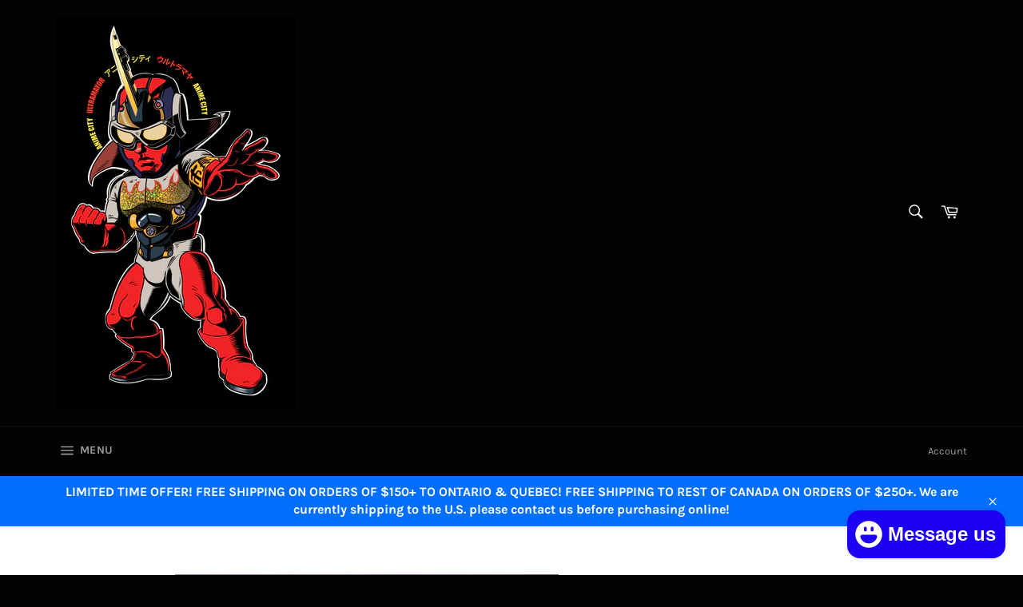

--- FILE ---
content_type: text/html; charset=utf-8
request_url: https://animecity.ca/products/re-zero-starting-life-in-another-world-aqua-float-girls-echidna
body_size: 55878
content:
<!doctype html>
<html class="no-js" lang="en">
<head>
<meta name="google-site-verification" content="hVyjAXc3-v_EoatOwl1AJ7obvv5C7SRVTbChc1hAYgQ" />
  <meta charset="utf-8">
  <meta http-equiv="X-UA-Compatible" content="IE=edge,chrome=1">
  <meta name="viewport" content="width=device-width,initial-scale=1">
  <meta name="theme-color" content="#030303">

  

  <link rel="canonical" href="https://animecity.ca/products/re-zero-starting-life-in-another-world-aqua-float-girls-echidna">
  <title>
  Re:Zero Starting Life in Another World Aqua Float Girls: Echidna &ndash; Anime City Incorporated
  </title>

  
    <meta name="description" content="This Re:Zero Starting Life in Another World Echidna figure has been sculpted with great detail and features semi-translucent hair. 7.02 inches (18cm) Made of ABS and PVC From Re:Zero Starting Life in Another World Highly detailed Non-articulated">
  

  <!-- /snippets/social-meta-tags.liquid -->




<meta property="og:site_name" content="Anime City Incorporated">
<meta property="og:url" content="https://animecity.ca/products/re-zero-starting-life-in-another-world-aqua-float-girls-echidna">
<meta property="og:title" content="Re:Zero Starting Life in Another World Aqua Float Girls: Echidna">
<meta property="og:type" content="product">
<meta property="og:description" content="This Re:Zero Starting Life in Another World Echidna figure has been sculpted with great detail and features semi-translucent hair. 7.02 inches (18cm) Made of ABS and PVC From Re:Zero Starting Life in Another World Highly detailed Non-articulated">

  <meta property="og:price:amount" content="39.99">
  <meta property="og:price:currency" content="CAD">

<meta property="og:image" content="http://animecity.ca/cdn/shop/files/35e4e093-b93e-450e-a0d2-c6ed7ed56789_1200x1200.jpg?v=1691708608"><meta property="og:image" content="http://animecity.ca/cdn/shop/files/c6f5aea3-a599-4bcf-891e-9adffed6ee21_1200x1200.jpg?v=1691708615"><meta property="og:image" content="http://animecity.ca/cdn/shop/files/38769f0d-a861-48ad-b6ff-4edd87f0cce9_1200x1200.jpg?v=1691708622">
<meta property="og:image:secure_url" content="https://animecity.ca/cdn/shop/files/35e4e093-b93e-450e-a0d2-c6ed7ed56789_1200x1200.jpg?v=1691708608"><meta property="og:image:secure_url" content="https://animecity.ca/cdn/shop/files/c6f5aea3-a599-4bcf-891e-9adffed6ee21_1200x1200.jpg?v=1691708615"><meta property="og:image:secure_url" content="https://animecity.ca/cdn/shop/files/38769f0d-a861-48ad-b6ff-4edd87f0cce9_1200x1200.jpg?v=1691708622">


<meta name="twitter:card" content="summary_large_image">
<meta name="twitter:title" content="Re:Zero Starting Life in Another World Aqua Float Girls: Echidna">
<meta name="twitter:description" content="This Re:Zero Starting Life in Another World Echidna figure has been sculpted with great detail and features semi-translucent hair. 7.02 inches (18cm) Made of ABS and PVC From Re:Zero Starting Life in Another World Highly detailed Non-articulated">


  <script>
    document.documentElement.className = document.documentElement.className.replace('no-js', 'js');
  </script>

  <link href="//animecity.ca/cdn/shop/t/5/assets/theme.scss.css?v=33965312807658650831764703884" rel="stylesheet" type="text/css" media="all" />

  <script>
    window.theme = window.theme || {};

    theme.strings = {
      stockAvailable: "1 available",
      addToCart: "Add to Cart",
      soldOut: "Sold Out",
      unavailable: "Unavailable",
      noStockAvailable: "The item could not be added to your cart because there are not enough in stock.",
      willNotShipUntil: "Will not ship until [date]",
      willBeInStockAfter: "Will be in stock after [date]",
      totalCartDiscount: "You're saving [savings]",
      addressError: "Error looking up that address",
      addressNoResults: "No results for that address",
      addressQueryLimit: "You have exceeded the Google API usage limit. Consider upgrading to a \u003ca href=\"https:\/\/developers.google.com\/maps\/premium\/usage-limits\"\u003ePremium Plan\u003c\/a\u003e.",
      authError: "There was a problem authenticating your Google Maps API Key.",
      slideNumber: "Slide [slide_number], current"
    };
  </script>

  <script src="//animecity.ca/cdn/shop/t/5/assets/lazysizes.min.js?v=56045284683979784691595597664" async="async"></script>

  

  <script src="//animecity.ca/cdn/shop/t/5/assets/vendor.js?v=59352919779726365461595597665" defer="defer"></script>

  
    <script>
      window.theme = window.theme || {};
      theme.moneyFormat = "${{amount}}";
    </script>
  

  <script src="//animecity.ca/cdn/shop/t/5/assets/theme.js?v=17829490311171280061595597664" defer="defer"></script>

  <script>window.performance && window.performance.mark && window.performance.mark('shopify.content_for_header.start');</script><meta name="google-site-verification" content="viRVuDAEkD8bBGQymR5LAhZ5At2gFmSsf-9219gjUf4">
<meta name="google-site-verification" content="n4DygcKN3C9XU9r6m9lwyPG5vvCNmw3-dyfC4LOR1qw">
<meta id="shopify-digital-wallet" name="shopify-digital-wallet" content="/42807034021/digital_wallets/dialog">
<meta name="shopify-checkout-api-token" content="0e4ac6089b99d5d5716fce3b4bea82be">
<meta id="in-context-paypal-metadata" data-shop-id="42807034021" data-venmo-supported="false" data-environment="production" data-locale="en_US" data-paypal-v4="true" data-currency="CAD">
<link rel="alternate" type="application/json+oembed" href="https://animecity.ca/products/re-zero-starting-life-in-another-world-aqua-float-girls-echidna.oembed">
<script async="async" src="/checkouts/internal/preloads.js?locale=en-CA"></script>
<link rel="preconnect" href="https://shop.app" crossorigin="anonymous">
<script async="async" src="https://shop.app/checkouts/internal/preloads.js?locale=en-CA&shop_id=42807034021" crossorigin="anonymous"></script>
<script id="shopify-features" type="application/json">{"accessToken":"0e4ac6089b99d5d5716fce3b4bea82be","betas":["rich-media-storefront-analytics"],"domain":"animecity.ca","predictiveSearch":true,"shopId":42807034021,"locale":"en"}</script>
<script>var Shopify = Shopify || {};
Shopify.shop = "anime-city-incorporated.myshopify.com";
Shopify.locale = "en";
Shopify.currency = {"active":"CAD","rate":"1.0"};
Shopify.country = "CA";
Shopify.theme = {"name":"Venture","id":106188832933,"schema_name":"Venture","schema_version":"12.0.1","theme_store_id":775,"role":"main"};
Shopify.theme.handle = "null";
Shopify.theme.style = {"id":null,"handle":null};
Shopify.cdnHost = "animecity.ca/cdn";
Shopify.routes = Shopify.routes || {};
Shopify.routes.root = "/";</script>
<script type="module">!function(o){(o.Shopify=o.Shopify||{}).modules=!0}(window);</script>
<script>!function(o){function n(){var o=[];function n(){o.push(Array.prototype.slice.apply(arguments))}return n.q=o,n}var t=o.Shopify=o.Shopify||{};t.loadFeatures=n(),t.autoloadFeatures=n()}(window);</script>
<script>
  window.ShopifyPay = window.ShopifyPay || {};
  window.ShopifyPay.apiHost = "shop.app\/pay";
  window.ShopifyPay.redirectState = null;
</script>
<script id="shop-js-analytics" type="application/json">{"pageType":"product"}</script>
<script defer="defer" async type="module" src="//animecity.ca/cdn/shopifycloud/shop-js/modules/v2/client.init-shop-cart-sync_dlpDe4U9.en.esm.js"></script>
<script defer="defer" async type="module" src="//animecity.ca/cdn/shopifycloud/shop-js/modules/v2/chunk.common_FunKbpTJ.esm.js"></script>
<script type="module">
  await import("//animecity.ca/cdn/shopifycloud/shop-js/modules/v2/client.init-shop-cart-sync_dlpDe4U9.en.esm.js");
await import("//animecity.ca/cdn/shopifycloud/shop-js/modules/v2/chunk.common_FunKbpTJ.esm.js");

  window.Shopify.SignInWithShop?.initShopCartSync?.({"fedCMEnabled":true,"windoidEnabled":true});

</script>
<script>
  window.Shopify = window.Shopify || {};
  if (!window.Shopify.featureAssets) window.Shopify.featureAssets = {};
  window.Shopify.featureAssets['shop-js'] = {"shop-cart-sync":["modules/v2/client.shop-cart-sync_DIWHqfTk.en.esm.js","modules/v2/chunk.common_FunKbpTJ.esm.js"],"init-fed-cm":["modules/v2/client.init-fed-cm_CmNkGb1A.en.esm.js","modules/v2/chunk.common_FunKbpTJ.esm.js"],"shop-button":["modules/v2/client.shop-button_Dpfxl9vG.en.esm.js","modules/v2/chunk.common_FunKbpTJ.esm.js"],"init-shop-cart-sync":["modules/v2/client.init-shop-cart-sync_dlpDe4U9.en.esm.js","modules/v2/chunk.common_FunKbpTJ.esm.js"],"init-shop-email-lookup-coordinator":["modules/v2/client.init-shop-email-lookup-coordinator_DUdFDmvK.en.esm.js","modules/v2/chunk.common_FunKbpTJ.esm.js"],"init-windoid":["modules/v2/client.init-windoid_V_O5I0mt.en.esm.js","modules/v2/chunk.common_FunKbpTJ.esm.js"],"pay-button":["modules/v2/client.pay-button_x_P2fRzB.en.esm.js","modules/v2/chunk.common_FunKbpTJ.esm.js"],"shop-toast-manager":["modules/v2/client.shop-toast-manager_p8J9W8kY.en.esm.js","modules/v2/chunk.common_FunKbpTJ.esm.js"],"shop-cash-offers":["modules/v2/client.shop-cash-offers_CtPYbIPM.en.esm.js","modules/v2/chunk.common_FunKbpTJ.esm.js","modules/v2/chunk.modal_n1zSoh3t.esm.js"],"shop-login-button":["modules/v2/client.shop-login-button_C3-NmE42.en.esm.js","modules/v2/chunk.common_FunKbpTJ.esm.js","modules/v2/chunk.modal_n1zSoh3t.esm.js"],"avatar":["modules/v2/client.avatar_BTnouDA3.en.esm.js"],"init-shop-for-new-customer-accounts":["modules/v2/client.init-shop-for-new-customer-accounts_aeWumpsw.en.esm.js","modules/v2/client.shop-login-button_C3-NmE42.en.esm.js","modules/v2/chunk.common_FunKbpTJ.esm.js","modules/v2/chunk.modal_n1zSoh3t.esm.js"],"init-customer-accounts-sign-up":["modules/v2/client.init-customer-accounts-sign-up_CRLhpYdY.en.esm.js","modules/v2/client.shop-login-button_C3-NmE42.en.esm.js","modules/v2/chunk.common_FunKbpTJ.esm.js","modules/v2/chunk.modal_n1zSoh3t.esm.js"],"init-customer-accounts":["modules/v2/client.init-customer-accounts_BkuyBVsz.en.esm.js","modules/v2/client.shop-login-button_C3-NmE42.en.esm.js","modules/v2/chunk.common_FunKbpTJ.esm.js","modules/v2/chunk.modal_n1zSoh3t.esm.js"],"shop-follow-button":["modules/v2/client.shop-follow-button_DDNA7Aw9.en.esm.js","modules/v2/chunk.common_FunKbpTJ.esm.js","modules/v2/chunk.modal_n1zSoh3t.esm.js"],"checkout-modal":["modules/v2/client.checkout-modal_EOl6FxyC.en.esm.js","modules/v2/chunk.common_FunKbpTJ.esm.js","modules/v2/chunk.modal_n1zSoh3t.esm.js"],"lead-capture":["modules/v2/client.lead-capture_LZVhB0lN.en.esm.js","modules/v2/chunk.common_FunKbpTJ.esm.js","modules/v2/chunk.modal_n1zSoh3t.esm.js"],"shop-login":["modules/v2/client.shop-login_D4d_T_FR.en.esm.js","modules/v2/chunk.common_FunKbpTJ.esm.js","modules/v2/chunk.modal_n1zSoh3t.esm.js"],"payment-terms":["modules/v2/client.payment-terms_g-geHK5T.en.esm.js","modules/v2/chunk.common_FunKbpTJ.esm.js","modules/v2/chunk.modal_n1zSoh3t.esm.js"]};
</script>
<script id="__st">var __st={"a":42807034021,"offset":-18000,"reqid":"403338be-0e04-4716-b532-4657e8f27073-1765777660","pageurl":"animecity.ca\/products\/re-zero-starting-life-in-another-world-aqua-float-girls-echidna","u":"414eacc009f4","p":"product","rtyp":"product","rid":8004220453114};</script>
<script>window.ShopifyPaypalV4VisibilityTracking = true;</script>
<script id="captcha-bootstrap">!function(){'use strict';const t='contact',e='account',n='new_comment',o=[[t,t],['blogs',n],['comments',n],[t,'customer']],c=[[e,'customer_login'],[e,'guest_login'],[e,'recover_customer_password'],[e,'create_customer']],r=t=>t.map((([t,e])=>`form[action*='/${t}']:not([data-nocaptcha='true']) input[name='form_type'][value='${e}']`)).join(','),a=t=>()=>t?[...document.querySelectorAll(t)].map((t=>t.form)):[];function s(){const t=[...o],e=r(t);return a(e)}const i='password',u='form_key',d=['recaptcha-v3-token','g-recaptcha-response','h-captcha-response',i],f=()=>{try{return window.sessionStorage}catch{return}},m='__shopify_v',_=t=>t.elements[u];function p(t,e,n=!1){try{const o=window.sessionStorage,c=JSON.parse(o.getItem(e)),{data:r}=function(t){const{data:e,action:n}=t;return t[m]||n?{data:e,action:n}:{data:t,action:n}}(c);for(const[e,n]of Object.entries(r))t.elements[e]&&(t.elements[e].value=n);n&&o.removeItem(e)}catch(o){console.error('form repopulation failed',{error:o})}}const l='form_type',E='cptcha';function T(t){t.dataset[E]=!0}const w=window,h=w.document,L='Shopify',v='ce_forms',y='captcha';let A=!1;((t,e)=>{const n=(g='f06e6c50-85a8-45c8-87d0-21a2b65856fe',I='https://cdn.shopify.com/shopifycloud/storefront-forms-hcaptcha/ce_storefront_forms_captcha_hcaptcha.v1.5.2.iife.js',D={infoText:'Protected by hCaptcha',privacyText:'Privacy',termsText:'Terms'},(t,e,n)=>{const o=w[L][v],c=o.bindForm;if(c)return c(t,g,e,D).then(n);var r;o.q.push([[t,g,e,D],n]),r=I,A||(h.body.append(Object.assign(h.createElement('script'),{id:'captcha-provider',async:!0,src:r})),A=!0)});var g,I,D;w[L]=w[L]||{},w[L][v]=w[L][v]||{},w[L][v].q=[],w[L][y]=w[L][y]||{},w[L][y].protect=function(t,e){n(t,void 0,e),T(t)},Object.freeze(w[L][y]),function(t,e,n,w,h,L){const[v,y,A,g]=function(t,e,n){const i=e?o:[],u=t?c:[],d=[...i,...u],f=r(d),m=r(i),_=r(d.filter((([t,e])=>n.includes(e))));return[a(f),a(m),a(_),s()]}(w,h,L),I=t=>{const e=t.target;return e instanceof HTMLFormElement?e:e&&e.form},D=t=>v().includes(t);t.addEventListener('submit',(t=>{const e=I(t);if(!e)return;const n=D(e)&&!e.dataset.hcaptchaBound&&!e.dataset.recaptchaBound,o=_(e),c=g().includes(e)&&(!o||!o.value);(n||c)&&t.preventDefault(),c&&!n&&(function(t){try{if(!f())return;!function(t){const e=f();if(!e)return;const n=_(t);if(!n)return;const o=n.value;o&&e.removeItem(o)}(t);const e=Array.from(Array(32),(()=>Math.random().toString(36)[2])).join('');!function(t,e){_(t)||t.append(Object.assign(document.createElement('input'),{type:'hidden',name:u})),t.elements[u].value=e}(t,e),function(t,e){const n=f();if(!n)return;const o=[...t.querySelectorAll(`input[type='${i}']`)].map((({name:t})=>t)),c=[...d,...o],r={};for(const[a,s]of new FormData(t).entries())c.includes(a)||(r[a]=s);n.setItem(e,JSON.stringify({[m]:1,action:t.action,data:r}))}(t,e)}catch(e){console.error('failed to persist form',e)}}(e),e.submit())}));const S=(t,e)=>{t&&!t.dataset[E]&&(n(t,e.some((e=>e===t))),T(t))};for(const o of['focusin','change'])t.addEventListener(o,(t=>{const e=I(t);D(e)&&S(e,y())}));const B=e.get('form_key'),M=e.get(l),P=B&&M;t.addEventListener('DOMContentLoaded',(()=>{const t=y();if(P)for(const e of t)e.elements[l].value===M&&p(e,B);[...new Set([...A(),...v().filter((t=>'true'===t.dataset.shopifyCaptcha))])].forEach((e=>S(e,t)))}))}(h,new URLSearchParams(w.location.search),n,t,e,['guest_login'])})(!0,!0)}();</script>
<script integrity="sha256-52AcMU7V7pcBOXWImdc/TAGTFKeNjmkeM1Pvks/DTgc=" data-source-attribution="shopify.loadfeatures" defer="defer" src="//animecity.ca/cdn/shopifycloud/storefront/assets/storefront/load_feature-81c60534.js" crossorigin="anonymous"></script>
<script crossorigin="anonymous" defer="defer" src="//animecity.ca/cdn/shopifycloud/storefront/assets/shopify_pay/storefront-65b4c6d7.js?v=20250812"></script>
<script data-source-attribution="shopify.dynamic_checkout.dynamic.init">var Shopify=Shopify||{};Shopify.PaymentButton=Shopify.PaymentButton||{isStorefrontPortableWallets:!0,init:function(){window.Shopify.PaymentButton.init=function(){};var t=document.createElement("script");t.src="https://animecity.ca/cdn/shopifycloud/portable-wallets/latest/portable-wallets.en.js",t.type="module",document.head.appendChild(t)}};
</script>
<script data-source-attribution="shopify.dynamic_checkout.buyer_consent">
  function portableWalletsHideBuyerConsent(e){var t=document.getElementById("shopify-buyer-consent"),n=document.getElementById("shopify-subscription-policy-button");t&&n&&(t.classList.add("hidden"),t.setAttribute("aria-hidden","true"),n.removeEventListener("click",e))}function portableWalletsShowBuyerConsent(e){var t=document.getElementById("shopify-buyer-consent"),n=document.getElementById("shopify-subscription-policy-button");t&&n&&(t.classList.remove("hidden"),t.removeAttribute("aria-hidden"),n.addEventListener("click",e))}window.Shopify?.PaymentButton&&(window.Shopify.PaymentButton.hideBuyerConsent=portableWalletsHideBuyerConsent,window.Shopify.PaymentButton.showBuyerConsent=portableWalletsShowBuyerConsent);
</script>
<script>
  function portableWalletsCleanup(e){e&&e.src&&console.error("Failed to load portable wallets script "+e.src);var t=document.querySelectorAll("shopify-accelerated-checkout .shopify-payment-button__skeleton, shopify-accelerated-checkout-cart .wallet-cart-button__skeleton"),e=document.getElementById("shopify-buyer-consent");for(let e=0;e<t.length;e++)t[e].remove();e&&e.remove()}function portableWalletsNotLoadedAsModule(e){e instanceof ErrorEvent&&"string"==typeof e.message&&e.message.includes("import.meta")&&"string"==typeof e.filename&&e.filename.includes("portable-wallets")&&(window.removeEventListener("error",portableWalletsNotLoadedAsModule),window.Shopify.PaymentButton.failedToLoad=e,"loading"===document.readyState?document.addEventListener("DOMContentLoaded",window.Shopify.PaymentButton.init):window.Shopify.PaymentButton.init())}window.addEventListener("error",portableWalletsNotLoadedAsModule);
</script>

<script type="module" src="https://animecity.ca/cdn/shopifycloud/portable-wallets/latest/portable-wallets.en.js" onError="portableWalletsCleanup(this)" crossorigin="anonymous"></script>
<script nomodule>
  document.addEventListener("DOMContentLoaded", portableWalletsCleanup);
</script>

<link id="shopify-accelerated-checkout-styles" rel="stylesheet" media="screen" href="https://animecity.ca/cdn/shopifycloud/portable-wallets/latest/accelerated-checkout-backwards-compat.css" crossorigin="anonymous">
<style id="shopify-accelerated-checkout-cart">
        #shopify-buyer-consent {
  margin-top: 1em;
  display: inline-block;
  width: 100%;
}

#shopify-buyer-consent.hidden {
  display: none;
}

#shopify-subscription-policy-button {
  background: none;
  border: none;
  padding: 0;
  text-decoration: underline;
  font-size: inherit;
  cursor: pointer;
}

#shopify-subscription-policy-button::before {
  box-shadow: none;
}

      </style>

<script>window.performance && window.performance.mark && window.performance.mark('shopify.content_for_header.end');</script>
<script src="https://cdn.shopify.com/extensions/7bc9bb47-adfa-4267-963e-cadee5096caf/inbox-1252/assets/inbox-chat-loader.js" type="text/javascript" defer="defer"></script>
<link href="https://monorail-edge.shopifysvc.com" rel="dns-prefetch">
<script>(function(){if ("sendBeacon" in navigator && "performance" in window) {try {var session_token_from_headers = performance.getEntriesByType('navigation')[0].serverTiming.find(x => x.name == '_s').description;} catch {var session_token_from_headers = undefined;}var session_cookie_matches = document.cookie.match(/_shopify_s=([^;]*)/);var session_token_from_cookie = session_cookie_matches && session_cookie_matches.length === 2 ? session_cookie_matches[1] : "";var session_token = session_token_from_headers || session_token_from_cookie || "";function handle_abandonment_event(e) {var entries = performance.getEntries().filter(function(entry) {return /monorail-edge.shopifysvc.com/.test(entry.name);});if (!window.abandonment_tracked && entries.length === 0) {window.abandonment_tracked = true;var currentMs = Date.now();var navigation_start = performance.timing.navigationStart;var payload = {shop_id: 42807034021,url: window.location.href,navigation_start,duration: currentMs - navigation_start,session_token,page_type: "product"};window.navigator.sendBeacon("https://monorail-edge.shopifysvc.com/v1/produce", JSON.stringify({schema_id: "online_store_buyer_site_abandonment/1.1",payload: payload,metadata: {event_created_at_ms: currentMs,event_sent_at_ms: currentMs}}));}}window.addEventListener('pagehide', handle_abandonment_event);}}());</script>
<script id="web-pixels-manager-setup">(function e(e,d,r,n,o){if(void 0===o&&(o={}),!Boolean(null===(a=null===(i=window.Shopify)||void 0===i?void 0:i.analytics)||void 0===a?void 0:a.replayQueue)){var i,a;window.Shopify=window.Shopify||{};var t=window.Shopify;t.analytics=t.analytics||{};var s=t.analytics;s.replayQueue=[],s.publish=function(e,d,r){return s.replayQueue.push([e,d,r]),!0};try{self.performance.mark("wpm:start")}catch(e){}var l=function(){var e={modern:/Edge?\/(1{2}[4-9]|1[2-9]\d|[2-9]\d{2}|\d{4,})\.\d+(\.\d+|)|Firefox\/(1{2}[4-9]|1[2-9]\d|[2-9]\d{2}|\d{4,})\.\d+(\.\d+|)|Chrom(ium|e)\/(9{2}|\d{3,})\.\d+(\.\d+|)|(Maci|X1{2}).+ Version\/(15\.\d+|(1[6-9]|[2-9]\d|\d{3,})\.\d+)([,.]\d+|)( \(\w+\)|)( Mobile\/\w+|) Safari\/|Chrome.+OPR\/(9{2}|\d{3,})\.\d+\.\d+|(CPU[ +]OS|iPhone[ +]OS|CPU[ +]iPhone|CPU IPhone OS|CPU iPad OS)[ +]+(15[._]\d+|(1[6-9]|[2-9]\d|\d{3,})[._]\d+)([._]\d+|)|Android:?[ /-](13[3-9]|1[4-9]\d|[2-9]\d{2}|\d{4,})(\.\d+|)(\.\d+|)|Android.+Firefox\/(13[5-9]|1[4-9]\d|[2-9]\d{2}|\d{4,})\.\d+(\.\d+|)|Android.+Chrom(ium|e)\/(13[3-9]|1[4-9]\d|[2-9]\d{2}|\d{4,})\.\d+(\.\d+|)|SamsungBrowser\/([2-9]\d|\d{3,})\.\d+/,legacy:/Edge?\/(1[6-9]|[2-9]\d|\d{3,})\.\d+(\.\d+|)|Firefox\/(5[4-9]|[6-9]\d|\d{3,})\.\d+(\.\d+|)|Chrom(ium|e)\/(5[1-9]|[6-9]\d|\d{3,})\.\d+(\.\d+|)([\d.]+$|.*Safari\/(?![\d.]+ Edge\/[\d.]+$))|(Maci|X1{2}).+ Version\/(10\.\d+|(1[1-9]|[2-9]\d|\d{3,})\.\d+)([,.]\d+|)( \(\w+\)|)( Mobile\/\w+|) Safari\/|Chrome.+OPR\/(3[89]|[4-9]\d|\d{3,})\.\d+\.\d+|(CPU[ +]OS|iPhone[ +]OS|CPU[ +]iPhone|CPU IPhone OS|CPU iPad OS)[ +]+(10[._]\d+|(1[1-9]|[2-9]\d|\d{3,})[._]\d+)([._]\d+|)|Android:?[ /-](13[3-9]|1[4-9]\d|[2-9]\d{2}|\d{4,})(\.\d+|)(\.\d+|)|Mobile Safari.+OPR\/([89]\d|\d{3,})\.\d+\.\d+|Android.+Firefox\/(13[5-9]|1[4-9]\d|[2-9]\d{2}|\d{4,})\.\d+(\.\d+|)|Android.+Chrom(ium|e)\/(13[3-9]|1[4-9]\d|[2-9]\d{2}|\d{4,})\.\d+(\.\d+|)|Android.+(UC? ?Browser|UCWEB|U3)[ /]?(15\.([5-9]|\d{2,})|(1[6-9]|[2-9]\d|\d{3,})\.\d+)\.\d+|SamsungBrowser\/(5\.\d+|([6-9]|\d{2,})\.\d+)|Android.+MQ{2}Browser\/(14(\.(9|\d{2,})|)|(1[5-9]|[2-9]\d|\d{3,})(\.\d+|))(\.\d+|)|K[Aa][Ii]OS\/(3\.\d+|([4-9]|\d{2,})\.\d+)(\.\d+|)/},d=e.modern,r=e.legacy,n=navigator.userAgent;return n.match(d)?"modern":n.match(r)?"legacy":"unknown"}(),u="modern"===l?"modern":"legacy",c=(null!=n?n:{modern:"",legacy:""})[u],f=function(e){return[e.baseUrl,"/wpm","/b",e.hashVersion,"modern"===e.buildTarget?"m":"l",".js"].join("")}({baseUrl:d,hashVersion:r,buildTarget:u}),m=function(e){var d=e.version,r=e.bundleTarget,n=e.surface,o=e.pageUrl,i=e.monorailEndpoint;return{emit:function(e){var a=e.status,t=e.errorMsg,s=(new Date).getTime(),l=JSON.stringify({metadata:{event_sent_at_ms:s},events:[{schema_id:"web_pixels_manager_load/3.1",payload:{version:d,bundle_target:r,page_url:o,status:a,surface:n,error_msg:t},metadata:{event_created_at_ms:s}}]});if(!i)return console&&console.warn&&console.warn("[Web Pixels Manager] No Monorail endpoint provided, skipping logging."),!1;try{return self.navigator.sendBeacon.bind(self.navigator)(i,l)}catch(e){}var u=new XMLHttpRequest;try{return u.open("POST",i,!0),u.setRequestHeader("Content-Type","text/plain"),u.send(l),!0}catch(e){return console&&console.warn&&console.warn("[Web Pixels Manager] Got an unhandled error while logging to Monorail."),!1}}}}({version:r,bundleTarget:l,surface:e.surface,pageUrl:self.location.href,monorailEndpoint:e.monorailEndpoint});try{o.browserTarget=l,function(e){var d=e.src,r=e.async,n=void 0===r||r,o=e.onload,i=e.onerror,a=e.sri,t=e.scriptDataAttributes,s=void 0===t?{}:t,l=document.createElement("script"),u=document.querySelector("head"),c=document.querySelector("body");if(l.async=n,l.src=d,a&&(l.integrity=a,l.crossOrigin="anonymous"),s)for(var f in s)if(Object.prototype.hasOwnProperty.call(s,f))try{l.dataset[f]=s[f]}catch(e){}if(o&&l.addEventListener("load",o),i&&l.addEventListener("error",i),u)u.appendChild(l);else{if(!c)throw new Error("Did not find a head or body element to append the script");c.appendChild(l)}}({src:f,async:!0,onload:function(){if(!function(){var e,d;return Boolean(null===(d=null===(e=window.Shopify)||void 0===e?void 0:e.analytics)||void 0===d?void 0:d.initialized)}()){var d=window.webPixelsManager.init(e)||void 0;if(d){var r=window.Shopify.analytics;r.replayQueue.forEach((function(e){var r=e[0],n=e[1],o=e[2];d.publishCustomEvent(r,n,o)})),r.replayQueue=[],r.publish=d.publishCustomEvent,r.visitor=d.visitor,r.initialized=!0}}},onerror:function(){return m.emit({status:"failed",errorMsg:"".concat(f," has failed to load")})},sri:function(e){var d=/^sha384-[A-Za-z0-9+/=]+$/;return"string"==typeof e&&d.test(e)}(c)?c:"",scriptDataAttributes:o}),m.emit({status:"loading"})}catch(e){m.emit({status:"failed",errorMsg:(null==e?void 0:e.message)||"Unknown error"})}}})({shopId: 42807034021,storefrontBaseUrl: "https://animecity.ca",extensionsBaseUrl: "https://extensions.shopifycdn.com/cdn/shopifycloud/web-pixels-manager",monorailEndpoint: "https://monorail-edge.shopifysvc.com/unstable/produce_batch",surface: "storefront-renderer",enabledBetaFlags: ["2dca8a86"],webPixelsConfigList: [{"id":"179994874","configuration":"{\"pixel_id\":\"2432461780387691\",\"pixel_type\":\"facebook_pixel\",\"metaapp_system_user_token\":\"-\"}","eventPayloadVersion":"v1","runtimeContext":"OPEN","scriptVersion":"ca16bc87fe92b6042fbaa3acc2fbdaa6","type":"APP","apiClientId":2329312,"privacyPurposes":["ANALYTICS","MARKETING","SALE_OF_DATA"],"dataSharingAdjustments":{"protectedCustomerApprovalScopes":["read_customer_address","read_customer_email","read_customer_name","read_customer_personal_data","read_customer_phone"]}},{"id":"76153082","eventPayloadVersion":"v1","runtimeContext":"LAX","scriptVersion":"1","type":"CUSTOM","privacyPurposes":["ANALYTICS"],"name":"Google Analytics tag (migrated)"},{"id":"shopify-app-pixel","configuration":"{}","eventPayloadVersion":"v1","runtimeContext":"STRICT","scriptVersion":"0450","apiClientId":"shopify-pixel","type":"APP","privacyPurposes":["ANALYTICS","MARKETING"]},{"id":"shopify-custom-pixel","eventPayloadVersion":"v1","runtimeContext":"LAX","scriptVersion":"0450","apiClientId":"shopify-pixel","type":"CUSTOM","privacyPurposes":["ANALYTICS","MARKETING"]}],isMerchantRequest: false,initData: {"shop":{"name":"Anime City Incorporated","paymentSettings":{"currencyCode":"CAD"},"myshopifyDomain":"anime-city-incorporated.myshopify.com","countryCode":"CA","storefrontUrl":"https:\/\/animecity.ca"},"customer":null,"cart":null,"checkout":null,"productVariants":[{"price":{"amount":39.99,"currencyCode":"CAD"},"product":{"title":"Re:Zero Starting Life in Another World Aqua Float Girls: Echidna","vendor":"Taito","id":"8004220453114","untranslatedTitle":"Re:Zero Starting Life in Another World Aqua Float Girls: Echidna","url":"\/products\/re-zero-starting-life-in-another-world-aqua-float-girls-echidna","type":"Prize Figure"},"id":"44449433846010","image":{"src":"\/\/animecity.ca\/cdn\/shop\/files\/35e4e093-b93e-450e-a0d2-c6ed7ed56789.jpg?v=1691708608"},"sku":null,"title":"Default Title","untranslatedTitle":"Default Title"}],"purchasingCompany":null},},"https://animecity.ca/cdn","ae1676cfwd2530674p4253c800m34e853cb",{"modern":"","legacy":""},{"shopId":"42807034021","storefrontBaseUrl":"https:\/\/animecity.ca","extensionBaseUrl":"https:\/\/extensions.shopifycdn.com\/cdn\/shopifycloud\/web-pixels-manager","surface":"storefront-renderer","enabledBetaFlags":"[\"2dca8a86\"]","isMerchantRequest":"false","hashVersion":"ae1676cfwd2530674p4253c800m34e853cb","publish":"custom","events":"[[\"page_viewed\",{}],[\"product_viewed\",{\"productVariant\":{\"price\":{\"amount\":39.99,\"currencyCode\":\"CAD\"},\"product\":{\"title\":\"Re:Zero Starting Life in Another World Aqua Float Girls: Echidna\",\"vendor\":\"Taito\",\"id\":\"8004220453114\",\"untranslatedTitle\":\"Re:Zero Starting Life in Another World Aqua Float Girls: Echidna\",\"url\":\"\/products\/re-zero-starting-life-in-another-world-aqua-float-girls-echidna\",\"type\":\"Prize Figure\"},\"id\":\"44449433846010\",\"image\":{\"src\":\"\/\/animecity.ca\/cdn\/shop\/files\/35e4e093-b93e-450e-a0d2-c6ed7ed56789.jpg?v=1691708608\"},\"sku\":null,\"title\":\"Default Title\",\"untranslatedTitle\":\"Default Title\"}}]]"});</script><script>
  window.ShopifyAnalytics = window.ShopifyAnalytics || {};
  window.ShopifyAnalytics.meta = window.ShopifyAnalytics.meta || {};
  window.ShopifyAnalytics.meta.currency = 'CAD';
  var meta = {"product":{"id":8004220453114,"gid":"gid:\/\/shopify\/Product\/8004220453114","vendor":"Taito","type":"Prize Figure","variants":[{"id":44449433846010,"price":3999,"name":"Re:Zero Starting Life in Another World Aqua Float Girls: Echidna","public_title":null,"sku":null}],"remote":false},"page":{"pageType":"product","resourceType":"product","resourceId":8004220453114}};
  for (var attr in meta) {
    window.ShopifyAnalytics.meta[attr] = meta[attr];
  }
</script>
<script class="analytics">
  (function () {
    var customDocumentWrite = function(content) {
      var jquery = null;

      if (window.jQuery) {
        jquery = window.jQuery;
      } else if (window.Checkout && window.Checkout.$) {
        jquery = window.Checkout.$;
      }

      if (jquery) {
        jquery('body').append(content);
      }
    };

    var hasLoggedConversion = function(token) {
      if (token) {
        return document.cookie.indexOf('loggedConversion=' + token) !== -1;
      }
      return false;
    }

    var setCookieIfConversion = function(token) {
      if (token) {
        var twoMonthsFromNow = new Date(Date.now());
        twoMonthsFromNow.setMonth(twoMonthsFromNow.getMonth() + 2);

        document.cookie = 'loggedConversion=' + token + '; expires=' + twoMonthsFromNow;
      }
    }

    var trekkie = window.ShopifyAnalytics.lib = window.trekkie = window.trekkie || [];
    if (trekkie.integrations) {
      return;
    }
    trekkie.methods = [
      'identify',
      'page',
      'ready',
      'track',
      'trackForm',
      'trackLink'
    ];
    trekkie.factory = function(method) {
      return function() {
        var args = Array.prototype.slice.call(arguments);
        args.unshift(method);
        trekkie.push(args);
        return trekkie;
      };
    };
    for (var i = 0; i < trekkie.methods.length; i++) {
      var key = trekkie.methods[i];
      trekkie[key] = trekkie.factory(key);
    }
    trekkie.load = function(config) {
      trekkie.config = config || {};
      trekkie.config.initialDocumentCookie = document.cookie;
      var first = document.getElementsByTagName('script')[0];
      var script = document.createElement('script');
      script.type = 'text/javascript';
      script.onerror = function(e) {
        var scriptFallback = document.createElement('script');
        scriptFallback.type = 'text/javascript';
        scriptFallback.onerror = function(error) {
                var Monorail = {
      produce: function produce(monorailDomain, schemaId, payload) {
        var currentMs = new Date().getTime();
        var event = {
          schema_id: schemaId,
          payload: payload,
          metadata: {
            event_created_at_ms: currentMs,
            event_sent_at_ms: currentMs
          }
        };
        return Monorail.sendRequest("https://" + monorailDomain + "/v1/produce", JSON.stringify(event));
      },
      sendRequest: function sendRequest(endpointUrl, payload) {
        // Try the sendBeacon API
        if (window && window.navigator && typeof window.navigator.sendBeacon === 'function' && typeof window.Blob === 'function' && !Monorail.isIos12()) {
          var blobData = new window.Blob([payload], {
            type: 'text/plain'
          });

          if (window.navigator.sendBeacon(endpointUrl, blobData)) {
            return true;
          } // sendBeacon was not successful

        } // XHR beacon

        var xhr = new XMLHttpRequest();

        try {
          xhr.open('POST', endpointUrl);
          xhr.setRequestHeader('Content-Type', 'text/plain');
          xhr.send(payload);
        } catch (e) {
          console.log(e);
        }

        return false;
      },
      isIos12: function isIos12() {
        return window.navigator.userAgent.lastIndexOf('iPhone; CPU iPhone OS 12_') !== -1 || window.navigator.userAgent.lastIndexOf('iPad; CPU OS 12_') !== -1;
      }
    };
    Monorail.produce('monorail-edge.shopifysvc.com',
      'trekkie_storefront_load_errors/1.1',
      {shop_id: 42807034021,
      theme_id: 106188832933,
      app_name: "storefront",
      context_url: window.location.href,
      source_url: "//animecity.ca/cdn/s/trekkie.storefront.1a0636ab3186d698599065cb6ce9903ebacdd71a.min.js"});

        };
        scriptFallback.async = true;
        scriptFallback.src = '//animecity.ca/cdn/s/trekkie.storefront.1a0636ab3186d698599065cb6ce9903ebacdd71a.min.js';
        first.parentNode.insertBefore(scriptFallback, first);
      };
      script.async = true;
      script.src = '//animecity.ca/cdn/s/trekkie.storefront.1a0636ab3186d698599065cb6ce9903ebacdd71a.min.js';
      first.parentNode.insertBefore(script, first);
    };
    trekkie.load(
      {"Trekkie":{"appName":"storefront","development":false,"defaultAttributes":{"shopId":42807034021,"isMerchantRequest":null,"themeId":106188832933,"themeCityHash":"5921363750006680144","contentLanguage":"en","currency":"CAD","eventMetadataId":"40011247-ac78-4d8a-8f8a-b0ece87bdcba"},"isServerSideCookieWritingEnabled":true,"monorailRegion":"shop_domain"},"Session Attribution":{},"S2S":{"facebookCapiEnabled":false,"source":"trekkie-storefront-renderer","apiClientId":580111}}
    );

    var loaded = false;
    trekkie.ready(function() {
      if (loaded) return;
      loaded = true;

      window.ShopifyAnalytics.lib = window.trekkie;

      var originalDocumentWrite = document.write;
      document.write = customDocumentWrite;
      try { window.ShopifyAnalytics.merchantGoogleAnalytics.call(this); } catch(error) {};
      document.write = originalDocumentWrite;

      window.ShopifyAnalytics.lib.page(null,{"pageType":"product","resourceType":"product","resourceId":8004220453114,"shopifyEmitted":true});

      var match = window.location.pathname.match(/checkouts\/(.+)\/(thank_you|post_purchase)/)
      var token = match? match[1]: undefined;
      if (!hasLoggedConversion(token)) {
        setCookieIfConversion(token);
        window.ShopifyAnalytics.lib.track("Viewed Product",{"currency":"CAD","variantId":44449433846010,"productId":8004220453114,"productGid":"gid:\/\/shopify\/Product\/8004220453114","name":"Re:Zero Starting Life in Another World Aqua Float Girls: Echidna","price":"39.99","sku":null,"brand":"Taito","variant":null,"category":"Prize Figure","nonInteraction":true,"remote":false},undefined,undefined,{"shopifyEmitted":true});
      window.ShopifyAnalytics.lib.track("monorail:\/\/trekkie_storefront_viewed_product\/1.1",{"currency":"CAD","variantId":44449433846010,"productId":8004220453114,"productGid":"gid:\/\/shopify\/Product\/8004220453114","name":"Re:Zero Starting Life in Another World Aqua Float Girls: Echidna","price":"39.99","sku":null,"brand":"Taito","variant":null,"category":"Prize Figure","nonInteraction":true,"remote":false,"referer":"https:\/\/animecity.ca\/products\/re-zero-starting-life-in-another-world-aqua-float-girls-echidna"});
      }
    });


        var eventsListenerScript = document.createElement('script');
        eventsListenerScript.async = true;
        eventsListenerScript.src = "//animecity.ca/cdn/shopifycloud/storefront/assets/shop_events_listener-3da45d37.js";
        document.getElementsByTagName('head')[0].appendChild(eventsListenerScript);

})();</script>
  <script>
  if (!window.ga || (window.ga && typeof window.ga !== 'function')) {
    window.ga = function ga() {
      (window.ga.q = window.ga.q || []).push(arguments);
      if (window.Shopify && window.Shopify.analytics && typeof window.Shopify.analytics.publish === 'function') {
        window.Shopify.analytics.publish("ga_stub_called", {}, {sendTo: "google_osp_migration"});
      }
      console.error("Shopify's Google Analytics stub called with:", Array.from(arguments), "\nSee https://help.shopify.com/manual/promoting-marketing/pixels/pixel-migration#google for more information.");
    };
    if (window.Shopify && window.Shopify.analytics && typeof window.Shopify.analytics.publish === 'function') {
      window.Shopify.analytics.publish("ga_stub_initialized", {}, {sendTo: "google_osp_migration"});
    }
  }
</script>
<script
  defer
  src="https://animecity.ca/cdn/shopifycloud/perf-kit/shopify-perf-kit-2.1.2.min.js"
  data-application="storefront-renderer"
  data-shop-id="42807034021"
  data-render-region="gcp-us-central1"
  data-page-type="product"
  data-theme-instance-id="106188832933"
  data-theme-name="Venture"
  data-theme-version="12.0.1"
  data-monorail-region="shop_domain"
  data-resource-timing-sampling-rate="10"
  data-shs="true"
  data-shs-beacon="true"
  data-shs-export-with-fetch="true"
  data-shs-logs-sample-rate="1"
  data-shs-beacon-endpoint="https://animecity.ca/api/collect"
></script>
</head>


<body class="template-product" >

  <a class="in-page-link visually-hidden skip-link" href="#MainContent">
    Skip to content
  </a>

  <div id="shopify-section-header" class="shopify-section"><style>
.site-header__logo img {
  max-width: 300px;
}
</style>

<div id="NavDrawer" class="drawer drawer--left">
  <div class="drawer__inner">
    <form action="/search" method="get" class="drawer__search" role="search">
      <input type="search" name="q" placeholder="Search" aria-label="Search" class="drawer__search-input">

      <button type="submit" class="text-link drawer__search-submit">
        <svg aria-hidden="true" focusable="false" role="presentation" class="icon icon-search" viewBox="0 0 32 32"><path fill="#444" d="M21.839 18.771a10.012 10.012 0 0 0 1.57-5.39c0-5.548-4.493-10.048-10.034-10.048-5.548 0-10.041 4.499-10.041 10.048s4.493 10.048 10.034 10.048c2.012 0 3.886-.594 5.456-1.61l.455-.317 7.165 7.165 2.223-2.263-7.158-7.165.33-.468zM18.995 7.767c1.498 1.498 2.322 3.49 2.322 5.608s-.825 4.11-2.322 5.608c-1.498 1.498-3.49 2.322-5.608 2.322s-4.11-.825-5.608-2.322c-1.498-1.498-2.322-3.49-2.322-5.608s.825-4.11 2.322-5.608c1.498-1.498 3.49-2.322 5.608-2.322s4.11.825 5.608 2.322z"/></svg>
        <span class="icon__fallback-text">Search</span>
      </button>
    </form>
    <ul class="drawer__nav">
      
        

        
          <li class="drawer__nav-item">
            <a href="/"
              class="drawer__nav-link drawer__nav-link--top-level"
              
            >
              Home
            </a>
          </li>
        
      
        

        
          <li class="drawer__nav-item">
            <a href="/collections/1000toys"
              class="drawer__nav-link drawer__nav-link--top-level"
              
            >
              1000Toys
            </a>
          </li>
        
      
        

        
          <li class="drawer__nav-item">
            <div class="drawer__nav-has-sublist">
              <a href="/collections/anime-heroes"
                class="drawer__nav-link drawer__nav-link--top-level drawer__nav-link--split"
                id="DrawerLabel-anime-heroes"
                
              >
                Anime Heroes
              </a>
              <button type="button" aria-controls="DrawerLinklist-anime-heroes" class="text-link drawer__nav-toggle-btn drawer__meganav-toggle" aria-label="Anime Heroes Menu" aria-expanded="false">
                <span class="drawer__nav-toggle--open">
                  <svg aria-hidden="true" focusable="false" role="presentation" class="icon icon-plus" viewBox="0 0 22 21"><path d="M12 11.5h9.5v-2H12V0h-2v9.5H.5v2H10V21h2v-9.5z" fill="#000" fill-rule="evenodd"/></svg>
                </span>
                <span class="drawer__nav-toggle--close">
                  <svg aria-hidden="true" focusable="false" role="presentation" class="icon icon--wide icon-minus" viewBox="0 0 22 3"><path fill="#000" d="M21.5.5v2H.5v-2z" fill-rule="evenodd"/></svg>
                </span>
              </button>
            </div>

            <div class="meganav meganav--drawer" id="DrawerLinklist-anime-heroes" aria-labelledby="DrawerLabel-anime-heroes" role="navigation">
              <ul class="meganav__nav">
                <div class="grid grid--no-gutters meganav__scroller meganav__scroller--has-list">
  <div class="grid__item meganav__list">
    
      <li class="drawer__nav-item">
        
          <a href="/collections/bleach-anime-heroes" 
            class="drawer__nav-link meganav__link"
            
          >
            Bleach
          </a>
        
      </li>
    
      <li class="drawer__nav-item">
        
          <a href="/collections/chainsaw-man-anime-heroes" 
            class="drawer__nav-link meganav__link"
            
          >
            Chainsaw Man
          </a>
        
      </li>
    
      <li class="drawer__nav-item">
        
          <a href="/collections/dragon-ball-dragon-stars" 
            class="drawer__nav-link meganav__link"
            
          >
            Dragon Ball Dragon Stars
          </a>
        
      </li>
    
      <li class="drawer__nav-item">
        
          <a href="/collections/jujutsu-kaisen-anime-heroes" 
            class="drawer__nav-link meganav__link"
            
          >
            Jujutsu Kaisen
          </a>
        
      </li>
    
      <li class="drawer__nav-item">
        
          <a href="/collections/naruto-anime-heroes" 
            class="drawer__nav-link meganav__link"
            
          >
            Naruto
          </a>
        
      </li>
    
      <li class="drawer__nav-item">
        
          <a href="/collections/one-piece-anime-heroes" 
            class="drawer__nav-link meganav__link"
            
          >
            One Piece 
          </a>
        
      </li>
    
  </div>
</div>

              </ul>
            </div>
          </li>
        
      
        

        
          <li class="drawer__nav-item">
            <a href="/collections/anime-vhs"
              class="drawer__nav-link drawer__nav-link--top-level"
              
            >
              Anime VHS
            </a>
          </li>
        
      
        

        
          <li class="drawer__nav-item">
            <a href="/collections/art-designer-toy"
              class="drawer__nav-link drawer__nav-link--top-level"
              
            >
              Art/Designer Toy
            </a>
          </li>
        
      
        

        
          <li class="drawer__nav-item">
            <a href="/collections/attack-on-titan"
              class="drawer__nav-link drawer__nav-link--top-level"
              
            >
              Attack on Titan
            </a>
          </li>
        
      
        

        
          <li class="drawer__nav-item">
            <a href="/collections/imagination-works"
              class="drawer__nav-link drawer__nav-link--top-level"
              
            >
              Bandai Spirits Imagination Works
            </a>
          </li>
        
      
        

        
          <li class="drawer__nav-item">
            <a href="/collections/banpresto-toei-special-effects-hero"
              class="drawer__nav-link drawer__nav-link--top-level"
              
            >
              Banpresto Toei Special Effects Heroq
            </a>
          </li>
        
      
        

        
          <li class="drawer__nav-item">
            <a href="/collections/b-daman"
              class="drawer__nav-link drawer__nav-link--top-level"
              
            >
              B-Daman
            </a>
          </li>
        
      
        

        
          <li class="drawer__nav-item">
            <a href="/collections/bayblade"
              class="drawer__nav-link drawer__nav-link--top-level"
              
            >
              Beyblade
            </a>
          </li>
        
      
        

        
          <li class="drawer__nav-item">
            <a href="/collections/bionic-zone"
              class="drawer__nav-link drawer__nav-link--top-level"
              
            >
              Bionic Zone
            </a>
          </li>
        
      
        

        
          <li class="drawer__nav-item">
            <a href="/collections/buzzmod-figures"
              class="drawer__nav-link drawer__nav-link--top-level"
              
            >
              BUZZmod Figures
            </a>
          </li>
        
      
        

        
          <li class="drawer__nav-item">
            <a href="/collections/blu-ray-dvds"
              class="drawer__nav-link drawer__nav-link--top-level"
              
            >
              Blu-ray & DVD's
            </a>
          </li>
        
      
        

        
          <li class="drawer__nav-item">
            <a href="/collections/board-games-1"
              class="drawer__nav-link drawer__nav-link--top-level"
              
            >
              Board Games
            </a>
          </li>
        
      
        

        
          <li class="drawer__nav-item">
            <div class="drawer__nav-has-sublist">
              <a href="/collections/books"
                class="drawer__nav-link drawer__nav-link--top-level drawer__nav-link--split"
                id="DrawerLabel-books"
                
              >
                Books
              </a>
              <button type="button" aria-controls="DrawerLinklist-books" class="text-link drawer__nav-toggle-btn drawer__meganav-toggle" aria-label="Books Menu" aria-expanded="false">
                <span class="drawer__nav-toggle--open">
                  <svg aria-hidden="true" focusable="false" role="presentation" class="icon icon-plus" viewBox="0 0 22 21"><path d="M12 11.5h9.5v-2H12V0h-2v9.5H.5v2H10V21h2v-9.5z" fill="#000" fill-rule="evenodd"/></svg>
                </span>
                <span class="drawer__nav-toggle--close">
                  <svg aria-hidden="true" focusable="false" role="presentation" class="icon icon--wide icon-minus" viewBox="0 0 22 3"><path fill="#000" d="M21.5.5v2H.5v-2z" fill-rule="evenodd"/></svg>
                </span>
              </button>
            </div>

            <div class="meganav meganav--drawer" id="DrawerLinklist-books" aria-labelledby="DrawerLabel-books" role="navigation">
              <ul class="meganav__nav">
                <div class="grid grid--no-gutters meganav__scroller meganav__scroller--has-list">
  <div class="grid__item meganav__list">
    
      <li class="drawer__nav-item">
        
          <a href="/collections/art-books" 
            class="drawer__nav-link meganav__link"
            
          >
            Art Books
          </a>
        
      </li>
    
      <li class="drawer__nav-item">
        
          <a href="/collections/doujinshi" 
            class="drawer__nav-link meganav__link"
            
          >
            Doujinshi
          </a>
        
      </li>
    
      <li class="drawer__nav-item">
        
          <a href="/collections/magazines" 
            class="drawer__nav-link meganav__link"
            
          >
            Magazines
          </a>
        
      </li>
    
  </div>
</div>

              </ul>
            </div>
          </li>
        
      
        

        
          <li class="drawer__nav-item">
            <div class="drawer__nav-has-sublist">
              <a href="/collections/gashapon-candy-toy"
                class="drawer__nav-link drawer__nav-link--top-level drawer__nav-link--split"
                id="DrawerLabel-candy-toy"
                
              >
                Candy Toy
              </a>
              <button type="button" aria-controls="DrawerLinklist-candy-toy" class="text-link drawer__nav-toggle-btn drawer__meganav-toggle" aria-label="Candy Toy Menu" aria-expanded="false">
                <span class="drawer__nav-toggle--open">
                  <svg aria-hidden="true" focusable="false" role="presentation" class="icon icon-plus" viewBox="0 0 22 21"><path d="M12 11.5h9.5v-2H12V0h-2v9.5H.5v2H10V21h2v-9.5z" fill="#000" fill-rule="evenodd"/></svg>
                </span>
                <span class="drawer__nav-toggle--close">
                  <svg aria-hidden="true" focusable="false" role="presentation" class="icon icon--wide icon-minus" viewBox="0 0 22 3"><path fill="#000" d="M21.5.5v2H.5v-2z" fill-rule="evenodd"/></svg>
                </span>
              </button>
            </div>

            <div class="meganav meganav--drawer" id="DrawerLinklist-candy-toy" aria-labelledby="DrawerLabel-candy-toy" role="navigation">
              <ul class="meganav__nav">
                <div class="grid grid--no-gutters meganav__scroller meganav__scroller--has-list">
  <div class="grid__item meganav__list">
    
      <li class="drawer__nav-item">
        
          <a href="/collections/animal-crossing-candy-toy" 
            class="drawer__nav-link meganav__link"
            
          >
            Animal Crossing
          </a>
        
      </li>
    
      <li class="drawer__nav-item">
        
          <a href="/collections/cardcaptor-sakura" 
            class="drawer__nav-link meganav__link"
            
          >
            Cardcaptor Sakura
          </a>
        
      </li>
    
      <li class="drawer__nav-item">
        
          <a href="/collections/cutie-honey-candy-toy-gashapon" 
            class="drawer__nav-link meganav__link"
            
          >
            Cutie Honey
          </a>
        
      </li>
    
      <li class="drawer__nav-item">
        
          <a href="/collections/cyborg-009-candy-toy-gashapon" 
            class="drawer__nav-link meganav__link"
            
          >
            Cyborg 009
          </a>
        
      </li>
    
      <li class="drawer__nav-item">
        
          <a href="/collections/daimajin-gashapon-candy-toy" 
            class="drawer__nav-link meganav__link"
            
          >
            Daimajin
          </a>
        
      </li>
    
      <li class="drawer__nav-item">
        
          <a href="/collections/desktop-army" 
            class="drawer__nav-link meganav__link"
            
          >
            Desktop Army
          </a>
        
      </li>
    
      <li class="drawer__nav-item">
        
          <a href="/collections/demon-slayer-kimetsu-no-yaiba-candy-toy" 
            class="drawer__nav-link meganav__link"
            
          >
            Demon Slayer: Kimetsu no Yaiba
          </a>
        
      </li>
    
      <li class="drawer__nav-item">
        
          <a href="/collections/dino-crisis-gashapon-candy-toy" 
            class="drawer__nav-link meganav__link"
            
          >
            Dino Crisis
          </a>
        
      </li>
    
      <li class="drawer__nav-item">
        
          <a href="/collections/doraemon-gashapon-candy-toy" 
            class="drawer__nav-link meganav__link"
            
          >
            Doraemon
          </a>
        
      </li>
    
      <li class="drawer__nav-item">
        
          <a href="/collections/dragon-ball-candy-toy" 
            class="drawer__nav-link meganav__link"
            
          >
            Dragon Ball
          </a>
        
      </li>
    
      <li class="drawer__nav-item">
        
          <a href="/collections/dragon-quest-gashapon-candy-toy" 
            class="drawer__nav-link meganav__link"
            
          >
            Dragon Quest
          </a>
        
      </li>
    
      <li class="drawer__nav-item">
        
          <a href="/collections/final-fantasy-gashapon-candy-toy" 
            class="drawer__nav-link meganav__link"
            
          >
            Final Fantasy
          </a>
        
      </li>
    
      <li class="drawer__nav-item">
        
          <a href="/collections/fist-of-the-north-star-hokuto-no-ken-candy-toy-gashapon" 
            class="drawer__nav-link meganav__link"
            
          >
            Fist of the North Star/Hakuto No Ken
          </a>
        
      </li>
    
      <li class="drawer__nav-item">
        
          <a href="/collections/fullmetal-alchemist-candy-toy-gashapon" 
            class="drawer__nav-link meganav__link"
            
          >
            Fullmetal Alchemist
          </a>
        
      </li>
    
      <li class="drawer__nav-item">
        
          <a href="/collections/hajime-no-ippo-gashapon-candy-toy" 
            class="drawer__nav-link meganav__link"
            
          >
            Hajime No Ippo
          </a>
        
      </li>
    
      <li class="drawer__nav-item">
        
          <a href="/collections/initial-d-candy-toy" 
            class="drawer__nav-link meganav__link"
            
          >
            Initial D
          </a>
        
      </li>
    
      <li class="drawer__nav-item">
        
          <a href="/collections/gamera-gashapon-candy" 
            class="drawer__nav-link meganav__link"
            
          >
            Gamera
          </a>
        
      </li>
    
      <li class="drawer__nav-item">
        
          <a href="/collections/genshin-impact-candy-toy-gashapon" 
            class="drawer__nav-link meganav__link"
            
          >
            Genshin Impact
          </a>
        
      </li>
    
      <li class="drawer__nav-item">
        
          <a href="/collections/godzilla-gashapon-candy-toy" 
            class="drawer__nav-link meganav__link"
            
          >
            Godzilla
          </a>
        
      </li>
    
      <li class="drawer__nav-item">
        
          <a href="/collections/gundam-candy-toy" 
            class="drawer__nav-link meganav__link"
            
          >
            Gundam
          </a>
        
      </li>
    
      <li class="drawer__nav-item">
        
          <a href="/collections/hamtaro-gashapon-candy-toy" 
            class="drawer__nav-link meganav__link"
            
          >
            Hamtaro
          </a>
        
      </li>
    
      <li class="drawer__nav-item">
        
          <a href="/collections/haruhi-suzumiya-candy-toy-gashapon" 
            class="drawer__nav-link meganav__link"
            
          >
            Haruhi Suzumiya
          </a>
        
      </li>
    
      <li class="drawer__nav-item">
        
          <a href="/collections/the-irregular-at-magic-high-school-candy-toy-gashapon" 
            class="drawer__nav-link meganav__link"
            
          >
            The Irregular at Magic High School
          </a>
        
      </li>
    
      <li class="drawer__nav-item">
        
          <a href="/collections/kamen-rider-candy-toy" 
            class="drawer__nav-link meganav__link"
            
          >
            Kamen Rider
          </a>
        
      </li>
    
      <li class="drawer__nav-item">
        
          <a href="/collections/kirby-gashapon-candy-toy" 
            class="drawer__nav-link meganav__link"
            
          >
            Kirby
          </a>
        
      </li>
    
      <li class="drawer__nav-item">
        
          <a href="/collections/mega-man-rockman-gashapon-candy-toy" 
            class="drawer__nav-link meganav__link"
            
          >
            Mega Man/Rockman
          </a>
        
      </li>
    
      <li class="drawer__nav-item">
        
          <a href="/collections/monster-hunter-candy-toy" 
            class="drawer__nav-link meganav__link"
            
          >
            Monster Hunter 
          </a>
        
      </li>
    
      <li class="drawer__nav-item">
        
          <a href="/collections/neon-genesis-evangelion-candy-toy" 
            class="drawer__nav-link meganav__link"
            
          >
            Neon Genesis Evangelion
          </a>
        
      </li>
    
      <li class="drawer__nav-item">
        
          <a href="/collections/nintendo-candy-toy" 
            class="drawer__nav-link meganav__link"
            
          >
            Nintendo
          </a>
        
      </li>
    
      <li class="drawer__nav-item">
        
          <a href="/collections/pokemon-candy-toy" 
            class="drawer__nav-link meganav__link"
            
          >
            Pokemon
          </a>
        
      </li>
    
      <li class="drawer__nav-item">
        
          <a href="/collections/power-rangers-super-sentai-candy-toy" 
            class="drawer__nav-link meganav__link"
            
          >
            Power Rangers/ Super Sentai
          </a>
        
      </li>
    
      <li class="drawer__nav-item">
        
          <a href="/collections/resident-evil-biohazard-candy-toy-gashapon" 
            class="drawer__nav-link meganav__link"
            
          >
            Resident Evil/Biohazard
          </a>
        
      </li>
    
      <li class="drawer__nav-item">
        
          <a href="/collections/rilakkuma-candy-toy" 
            class="drawer__nav-link meganav__link"
            
          >
            Rilakkuma
          </a>
        
      </li>
    
      <li class="drawer__nav-item">
        
          <a href="/collections/sanrio-hello-kitty-candy-toy" 
            class="drawer__nav-link meganav__link"
            
          >
            Sanrio/Hello Kitty
          </a>
        
      </li>
    
      <li class="drawer__nav-item">
        
          <a href="/collections/sailor-moon-candy-toy" 
            class="drawer__nav-link meganav__link"
            
          >
            Sailor Moon
          </a>
        
      </li>
    
      <li class="drawer__nav-item">
        
          <a href="/collections/sgt-frog-gashapon-candy-toy" 
            class="drawer__nav-link meganav__link"
            
          >
            Sgt. Frog
          </a>
        
      </li>
    
      <li class="drawer__nav-item">
        
          <a href="/collections/shin-megami-tensei-gashapon-candy-toy" 
            class="drawer__nav-link meganav__link"
            
          >
            Shin Megami Tensei
          </a>
        
      </li>
    
      <li class="drawer__nav-item">
        
          <a href="/collections/sonic-the-hedgehog-gashapon-candy-toy" 
            class="drawer__nav-link meganav__link"
            
          >
            Sonic the Hedgehog
          </a>
        
      </li>
    
      <li class="drawer__nav-item">
        
          <a href="/collections/space-runaway-ideon-candy-toy-gashapon" 
            class="drawer__nav-link meganav__link"
            
          >
            Space Runaway Ideon
          </a>
        
      </li>
    
      <li class="drawer__nav-item">
        
          <a href="/collections/spy-x-family-gashapon-candy-toy" 
            class="drawer__nav-link meganav__link"
            
          >
            Spy x Family
          </a>
        
      </li>
    
      <li class="drawer__nav-item">
        
          <a href="/collections/tokidoki-gashapon-candy-toy" 
            class="drawer__nav-link meganav__link"
            
          >
            Tokidoki
          </a>
        
      </li>
    
      <li class="drawer__nav-item">
        
          <a href="/collections/transformers-candy-toy" 
            class="drawer__nav-link meganav__link"
            
          >
            Transformers 
          </a>
        
      </li>
    
      <li class="drawer__nav-item">
        
          <a href="/collections/ultraman-candy-toy" 
            class="drawer__nav-link meganav__link"
            
          >
            Ultraman
          </a>
        
      </li>
    
      <li class="drawer__nav-item">
        
          <a href="/collections/xenosaga-gashapon-candy-toy" 
            class="drawer__nav-link meganav__link"
            
          >
            Xenosaga
          </a>
        
      </li>
    
  </div>
</div>

              </ul>
            </div>
          </li>
        
      
        

        
          <li class="drawer__nav-item">
            <div class="drawer__nav-has-sublist">
              <a href="/collections/chogokin"
                class="drawer__nav-link drawer__nav-link--top-level drawer__nav-link--split"
                id="DrawerLabel-chogokin"
                
              >
                Chogokin
              </a>
              <button type="button" aria-controls="DrawerLinklist-chogokin" class="text-link drawer__nav-toggle-btn drawer__meganav-toggle" aria-label="Chogokin Menu" aria-expanded="false">
                <span class="drawer__nav-toggle--open">
                  <svg aria-hidden="true" focusable="false" role="presentation" class="icon icon-plus" viewBox="0 0 22 21"><path d="M12 11.5h9.5v-2H12V0h-2v9.5H.5v2H10V21h2v-9.5z" fill="#000" fill-rule="evenodd"/></svg>
                </span>
                <span class="drawer__nav-toggle--close">
                  <svg aria-hidden="true" focusable="false" role="presentation" class="icon icon--wide icon-minus" viewBox="0 0 22 3"><path fill="#000" d="M21.5.5v2H.5v-2z" fill-rule="evenodd"/></svg>
                </span>
              </button>
            </div>

            <div class="meganav meganav--drawer" id="DrawerLinklist-chogokin" aria-labelledby="DrawerLabel-chogokin" role="navigation">
              <ul class="meganav__nav">
                <div class="grid grid--no-gutters meganav__scroller meganav__scroller--has-list">
  <div class="grid__item meganav__list">
    
      <li class="drawer__nav-item">
        
          <a href="/collections/capsule-chogokin" 
            class="drawer__nav-link meganav__link"
            
          >
            Capsule Chogokin
          </a>
        
      </li>
    
      <li class="drawer__nav-item">
        
          <a href="/collections/kikan-taizen" 
            class="drawer__nav-link meganav__link"
            
          >
            Kikan-Taizen
          </a>
        
      </li>
    
      <li class="drawer__nav-item">
        
          <a href="/collections/soul-of-chogokin" 
            class="drawer__nav-link meganav__link"
            
          >
            Soul Of Chogokin
          </a>
        
      </li>
    
  </div>
</div>

              </ul>
            </div>
          </li>
        
      
        

        
          <li class="drawer__nav-item">
            <a href="/collections/coin-banks"
              class="drawer__nav-link drawer__nav-link--top-level"
              
            >
              Coin Banks
            </a>
          </li>
        
      
        

        
          <li class="drawer__nav-item">
            <div class="drawer__nav-has-sublist">
              <a href="/collections/cosplay-props"
                class="drawer__nav-link drawer__nav-link--top-level drawer__nav-link--split"
                id="DrawerLabel-cosplay-props-apparel"
                
              >
                Cosplay & Props / Apparel
              </a>
              <button type="button" aria-controls="DrawerLinklist-cosplay-props-apparel" class="text-link drawer__nav-toggle-btn drawer__meganav-toggle" aria-label="Cosplay & Props / Apparel Menu" aria-expanded="false">
                <span class="drawer__nav-toggle--open">
                  <svg aria-hidden="true" focusable="false" role="presentation" class="icon icon-plus" viewBox="0 0 22 21"><path d="M12 11.5h9.5v-2H12V0h-2v9.5H.5v2H10V21h2v-9.5z" fill="#000" fill-rule="evenodd"/></svg>
                </span>
                <span class="drawer__nav-toggle--close">
                  <svg aria-hidden="true" focusable="false" role="presentation" class="icon icon--wide icon-minus" viewBox="0 0 22 3"><path fill="#000" d="M21.5.5v2H.5v-2z" fill-rule="evenodd"/></svg>
                </span>
              </button>
            </div>

            <div class="meganav meganav--drawer" id="DrawerLinklist-cosplay-props-apparel" aria-labelledby="DrawerLabel-cosplay-props-apparel" role="navigation">
              <ul class="meganav__nav">
                <div class="grid grid--no-gutters meganav__scroller meganav__scroller--has-list">
  <div class="grid__item meganav__list">
    
      <li class="drawer__nav-item">
        
          <a href="/collections/demon-slayer-kimetsu-no-yaiba-cosplay-props" 
            class="drawer__nav-link meganav__link"
            
          >
            Demon Slayer: Kimetsu no Yaiba
          </a>
        
      </li>
    
      <li class="drawer__nav-item">
        
          <a href="/collections/digimon-cosplay-props" 
            class="drawer__nav-link meganav__link"
            
          >
            Digimon
          </a>
        
      </li>
    
      <li class="drawer__nav-item">
        
          <a href="/collections/evangelion-cosplay-props-apparel" 
            class="drawer__nav-link meganav__link"
            
          >
            Evangelion
          </a>
        
      </li>
    
      <li class="drawer__nav-item">
        
          <a href="/collections/fallout-cosplay-props" 
            class="drawer__nav-link meganav__link"
            
          >
            Fallout
          </a>
        
      </li>
    
      <li class="drawer__nav-item">
        
          <a href="/collections/ghostbusters-cosplay-props" 
            class="drawer__nav-link meganav__link"
            
          >
            Ghostbusters
          </a>
        
      </li>
    
      <li class="drawer__nav-item">
        
          <a href="/collections/gridman-superhuman-samurai-syber-squad-cosplay-props" 
            class="drawer__nav-link meganav__link"
            
          >
            Gridman/Superhuman Samurai Syber-Squad
          </a>
        
      </li>
    
      <li class="drawer__nav-item">
        
          <a href="/collections/godzilla-cosplay-props" 
            class="drawer__nav-link meganav__link"
            
          >
            Godzilla
          </a>
        
      </li>
    
      <li class="drawer__nav-item">
        
          <a href="/collections/gundam-cosplay-props" 
            class="drawer__nav-link meganav__link"
            
          >
            Gundam
          </a>
        
      </li>
    
      <li class="drawer__nav-item">
        
          <a href="/collections/hamtaro-cosplay-props" 
            class="drawer__nav-link meganav__link"
            
          >
            Hamtaro
          </a>
        
      </li>
    
      <li class="drawer__nav-item">
        
          <a href="/collections/kamen-rider-cosplay-props" 
            class="drawer__nav-link meganav__link"
            
          >
            Kamen Rider 
          </a>
        
      </li>
    
      <li class="drawer__nav-item">
        
          <a href="/collections/marvel-cosplay-props" 
            class="drawer__nav-link meganav__link"
            
          >
            Marvel 
          </a>
        
      </li>
    
      <li class="drawer__nav-item">
        
          <a href="/collections/medabots-cosplay-props" 
            class="drawer__nav-link meganav__link"
            
          >
            Medabots
          </a>
        
      </li>
    
      <li class="drawer__nav-item">
        
          <a href="/collections/mega-man-rockman-cosplay-props" 
            class="drawer__nav-link meganav__link"
            
          >
            Mega Man/Rockman
          </a>
        
      </li>
    
      <li class="drawer__nav-item">
        
          <a href="/collections/metal-heroes-cosplay-props" 
            class="drawer__nav-link meganav__link"
            
          >
            Metal Heroes 
          </a>
        
      </li>
    
      <li class="drawer__nav-item">
        
          <a href="/collections/nintendo-cosplay-props" 
            class="drawer__nav-link meganav__link"
            
          >
            Nintendo
          </a>
        
      </li>
    
      <li class="drawer__nav-item">
        
          <a href="/collections/persona-cosplay-props" 
            class="drawer__nav-link meganav__link"
            
          >
            Persona
          </a>
        
      </li>
    
      <li class="drawer__nav-item">
        
          <a href="/collections/power-rangers-super-sentai-cosplay-props" 
            class="drawer__nav-link meganav__link"
            
          >
            Power Rangers/ Super Sentai 
          </a>
        
      </li>
    
      <li class="drawer__nav-item">
        
          <a href="/collections/precure-cosplay-props" 
            class="drawer__nav-link meganav__link"
            
          >
            PreCure
          </a>
        
      </li>
    
      <li class="drawer__nav-item">
        
          <a href="/collections/sailor-moon-cosplay-props" 
            class="drawer__nav-link meganav__link"
            
          >
            Sailor Moon
          </a>
        
      </li>
    
      <li class="drawer__nav-item">
        
          <a href="/collections/star-wars-cosplay-props" 
            class="drawer__nav-link meganav__link"
            
          >
            Star Wars
          </a>
        
      </li>
    
      <li class="drawer__nav-item">
        
          <a href="/collections/tokusou-exceedraft-cosplay-props" 
            class="drawer__nav-link meganav__link"
            
          >
            Tokusou Exceedraft
          </a>
        
      </li>
    
      <li class="drawer__nav-item">
        
          <a href="/collections/ultraman-cosplay-props" 
            class="drawer__nav-link meganav__link"
            
          >
            Ultraman
          </a>
        
      </li>
    
      <li class="drawer__nav-item">
        
          <a href="/collections/vocaloid-cosplay-props-apparel" 
            class="drawer__nav-link meganav__link"
            
          >
            Vocaloid
          </a>
        
      </li>
    
      <li class="drawer__nav-item">
        
          <a href="/collections/yu-gi-oh-cosplay-props" 
            class="drawer__nav-link meganav__link"
            
          >
            Yu-Gi-Oh!
          </a>
        
      </li>
    
  </div>
</div>

              </ul>
            </div>
          </li>
        
      
        

        
          <li class="drawer__nav-item">
            <a href="/collections/cu-poche"
              class="drawer__nav-link drawer__nav-link--top-level"
              
            >
              Cu-Poche
            </a>
          </li>
        
      
        

        
          <li class="drawer__nav-item">
            <a href="/collections/cups-mugs-glasses"
              class="drawer__nav-link drawer__nav-link--top-level"
              
            >
              Cups/Mugs/Glasses
            </a>
          </li>
        
      
        

        
          <li class="drawer__nav-item">
            <a href="/collections/dc-comics-action-figures"
              class="drawer__nav-link drawer__nav-link--top-level"
              
            >
              DC Comics Action Figures
            </a>
          </li>
        
      
        

        
          <li class="drawer__nav-item">
            <a href="/collections/kimetsu-no-yaiba-demon-slayer"
              class="drawer__nav-link drawer__nav-link--top-level"
              
            >
              Demon Slayer: Kimetsu no Yaiba:
            </a>
          </li>
        
      
        

        
          <li class="drawer__nav-item">
            <a href="/collections/diecast-cars"
              class="drawer__nav-link drawer__nav-link--top-level"
              
            >
              Diecast Cars & Vehicles
            </a>
          </li>
        
      
        

        
          <li class="drawer__nav-item">
            <a href="/collections/digimon"
              class="drawer__nav-link drawer__nav-link--top-level"
              
            >
              Digimon
            </a>
          </li>
        
      
        

        
          <li class="drawer__nav-item">
            <a href="/collections/dragon-ball-evolve"
              class="drawer__nav-link drawer__nav-link--top-level"
              
            >
              Dragon Ball Evolve
            </a>
          </li>
        
      
        

        
          <li class="drawer__nav-item">
            <a href="/collections/dynaction"
              class="drawer__nav-link drawer__nav-link--top-level"
              
            >
              Dynaction
            </a>
          </li>
        
      
        

        
          <li class="drawer__nav-item">
            <a href="/collections/eureka-seven"
              class="drawer__nav-link drawer__nav-link--top-level"
              
            >
              Eureka Seven
            </a>
          </li>
        
      
        

        
          <li class="drawer__nav-item">
            <a href="/collections/figma"
              class="drawer__nav-link drawer__nav-link--top-level"
              
            >
              Figma
            </a>
          </li>
        
      
        

        
          <li class="drawer__nav-item">
            <div class="drawer__nav-has-sublist">
              <a href="/collections/figuarts-mini"
                class="drawer__nav-link drawer__nav-link--top-level drawer__nav-link--split"
                id="DrawerLabel-figuarts-mini"
                
              >
                Figuarts mini
              </a>
              <button type="button" aria-controls="DrawerLinklist-figuarts-mini" class="text-link drawer__nav-toggle-btn drawer__meganav-toggle" aria-label="Figuarts mini Menu" aria-expanded="false">
                <span class="drawer__nav-toggle--open">
                  <svg aria-hidden="true" focusable="false" role="presentation" class="icon icon-plus" viewBox="0 0 22 21"><path d="M12 11.5h9.5v-2H12V0h-2v9.5H.5v2H10V21h2v-9.5z" fill="#000" fill-rule="evenodd"/></svg>
                </span>
                <span class="drawer__nav-toggle--close">
                  <svg aria-hidden="true" focusable="false" role="presentation" class="icon icon--wide icon-minus" viewBox="0 0 22 3"><path fill="#000" d="M21.5.5v2H.5v-2z" fill-rule="evenodd"/></svg>
                </span>
              </button>
            </div>

            <div class="meganav meganav--drawer" id="DrawerLinklist-figuarts-mini" aria-labelledby="DrawerLabel-figuarts-mini" role="navigation">
              <ul class="meganav__nav">
                <div class="grid grid--no-gutters meganav__scroller meganav__scroller--has-list">
  <div class="grid__item meganav__list">
    
      <li class="drawer__nav-item">
        
          <a href="/collections/demon-slayer-kimetsu-no-yaiba-figuarts-mini" 
            class="drawer__nav-link meganav__link"
            
          >
            Demon Slayer: Kimetsu no Yaiba 
          </a>
        
      </li>
    
      <li class="drawer__nav-item">
        
          <a href="/collections/elden-ring-figuarts-mini" 
            class="drawer__nav-link meganav__link"
            
          >
            Elden Ring
          </a>
        
      </li>
    
      <li class="drawer__nav-item">
        
          <a href="/collections/jujutsu-kaisen-figuarts-mini" 
            class="drawer__nav-link meganav__link"
            
          >
            Jujutsu Kaisen
          </a>
        
      </li>
    
      <li class="drawer__nav-item">
        
          <a href="/collections/sailor-moon-figuarts-mini" 
            class="drawer__nav-link meganav__link"
            
          >
            Sailor Moon 
          </a>
        
      </li>
    
      <li class="drawer__nav-item">
        
          <a href="/collections/spy-x-family-figuarts-mini" 
            class="drawer__nav-link meganav__link"
            
          >
            Spy x Family
          </a>
        
      </li>
    
  </div>
</div>

              </ul>
            </div>
          </li>
        
      
        

        
          <li class="drawer__nav-item">
            <div class="drawer__nav-has-sublist">
              <a href="/collections/figuarts-zero"
                class="drawer__nav-link drawer__nav-link--top-level drawer__nav-link--split"
                id="DrawerLabel-figuarts-zero"
                
              >
                Figuarts Zero
              </a>
              <button type="button" aria-controls="DrawerLinklist-figuarts-zero" class="text-link drawer__nav-toggle-btn drawer__meganav-toggle" aria-label="Figuarts Zero Menu" aria-expanded="false">
                <span class="drawer__nav-toggle--open">
                  <svg aria-hidden="true" focusable="false" role="presentation" class="icon icon-plus" viewBox="0 0 22 21"><path d="M12 11.5h9.5v-2H12V0h-2v9.5H.5v2H10V21h2v-9.5z" fill="#000" fill-rule="evenodd"/></svg>
                </span>
                <span class="drawer__nav-toggle--close">
                  <svg aria-hidden="true" focusable="false" role="presentation" class="icon icon--wide icon-minus" viewBox="0 0 22 3"><path fill="#000" d="M21.5.5v2H.5v-2z" fill-rule="evenodd"/></svg>
                </span>
              </button>
            </div>

            <div class="meganav meganav--drawer" id="DrawerLinklist-figuarts-zero" aria-labelledby="DrawerLabel-figuarts-zero" role="navigation">
              <ul class="meganav__nav">
                <div class="grid grid--no-gutters meganav__scroller meganav__scroller--has-list">
  <div class="grid__item meganav__list">
    
      <li class="drawer__nav-item">
        
          <a href="/collections/bleach-figuarts-zero" 
            class="drawer__nav-link meganav__link"
            
          >
            Bleach
          </a>
        
      </li>
    
      <li class="drawer__nav-item">
        
          <a href="/collections/chainsaw-man-figuarts-zero" 
            class="drawer__nav-link meganav__link"
            
          >
            Chainsaw Man
          </a>
        
      </li>
    
      <li class="drawer__nav-item">
        
          <a href="/collections/demon-slayer-kimetsu-no-yaiba-figuarts-zero" 
            class="drawer__nav-link meganav__link"
            
          >
            Demon Slayer: Kimetsu no Yaiba
          </a>
        
      </li>
    
      <li class="drawer__nav-item">
        
          <a href="/collections/dragon-ball-figuarts-zero" 
            class="drawer__nav-link meganav__link"
            
          >
            Dragon Ball
          </a>
        
      </li>
    
      <li class="drawer__nav-item">
        
          <a href="/collections/jujutsu-kaisen-figuarts-zero" 
            class="drawer__nav-link meganav__link"
            
          >
            Jujutsu Kaisen
          </a>
        
      </li>
    
      <li class="drawer__nav-item">
        
          <a href="/collections/naruto-figuarts-zero" 
            class="drawer__nav-link meganav__link"
            
          >
            Naruto
          </a>
        
      </li>
    
      <li class="drawer__nav-item">
        
          <a href="/collections/one-piece-figuarts-zero" 
            class="drawer__nav-link meganav__link"
            
          >
            One Piece 
          </a>
        
      </li>
    
      <li class="drawer__nav-item">
        
          <a href="/collections/power-rangers-super-sentai-figuarts-zero" 
            class="drawer__nav-link meganav__link"
            
          >
            Power Rangers/ Super Sentai 
          </a>
        
      </li>
    
      <li class="drawer__nav-item">
        
          <a href="/collections/ultraman-figuarts-zero" 
            class="drawer__nav-link meganav__link"
            
          >
            Ultraman
          </a>
        
      </li>
    
      <li class="drawer__nav-item">
        
          <a href="/collections/urusei-yatsura-figuarts-zero" 
            class="drawer__nav-link meganav__link"
            
          >
            Urusei Yatsura
          </a>
        
      </li>
    
  </div>
</div>

              </ul>
            </div>
          </li>
        
      
        

        
          <li class="drawer__nav-item">
            <a href="/collections/full-moon-toys"
              class="drawer__nav-link drawer__nav-link--top-level"
              
            >
              Full Moon Toys
            </a>
          </li>
        
      
        

        
          <li class="drawer__nav-item">
            <a href="/collections/gamera-toy"
              class="drawer__nav-link drawer__nav-link--top-level"
              
            >
              Gamera Toy
            </a>
          </li>
        
      
        

        
          <li class="drawer__nav-item">
            <a href="/collections/ghost-in-the-shell"
              class="drawer__nav-link drawer__nav-link--top-level"
              
            >
              Ghost In The Shell
            </a>
          </li>
        
      
        

        
          <li class="drawer__nav-item">
            <a href="/collections/g-i-joe"
              class="drawer__nav-link drawer__nav-link--top-level"
              
            >
              G.I. Joe
            </a>
          </li>
        
      
        

        
          <li class="drawer__nav-item">
            <a href="/collections/gobots"
              class="drawer__nav-link drawer__nav-link--top-level"
              
            >
              GoBots
            </a>
          </li>
        
      
        

        
          <li class="drawer__nav-item">
            <a href="/collections/gundam-universe"
              class="drawer__nav-link drawer__nav-link--top-level"
              
            >
              Gundam Universe
            </a>
          </li>
        
      
        

        
          <li class="drawer__nav-item">
            <a href="/collections/hiya-toys"
              class="drawer__nav-link drawer__nav-link--top-level"
              
            >
              HIYA Toys
            </a>
          </li>
        
      
        

        
          <li class="drawer__nav-item">
            <div class="drawer__nav-has-sublist">
              <a href="/collections/hobby-supplies"
                class="drawer__nav-link drawer__nav-link--top-level drawer__nav-link--split"
                id="DrawerLabel-hobby-supplies"
                
              >
                Hobby Supplies
              </a>
              <button type="button" aria-controls="DrawerLinklist-hobby-supplies" class="text-link drawer__nav-toggle-btn drawer__meganav-toggle" aria-label="Hobby Supplies Menu" aria-expanded="false">
                <span class="drawer__nav-toggle--open">
                  <svg aria-hidden="true" focusable="false" role="presentation" class="icon icon-plus" viewBox="0 0 22 21"><path d="M12 11.5h9.5v-2H12V0h-2v9.5H.5v2H10V21h2v-9.5z" fill="#000" fill-rule="evenodd"/></svg>
                </span>
                <span class="drawer__nav-toggle--close">
                  <svg aria-hidden="true" focusable="false" role="presentation" class="icon icon--wide icon-minus" viewBox="0 0 22 3"><path fill="#000" d="M21.5.5v2H.5v-2z" fill-rule="evenodd"/></svg>
                </span>
              </button>
            </div>

            <div class="meganav meganav--drawer" id="DrawerLinklist-hobby-supplies" aria-labelledby="DrawerLabel-hobby-supplies" role="navigation">
              <ul class="meganav__nav">
                <div class="grid grid--no-gutters meganav__scroller meganav__scroller--has-list">
  <div class="grid__item meganav__list">
    
      <li class="drawer__nav-item">
        
          <a href="/collections/godhand" 
            class="drawer__nav-link meganav__link"
            
          >
            GodHand
          </a>
        
      </li>
    
      <li class="drawer__nav-item">
        
          <a href="/collections/gundam-marker" 
            class="drawer__nav-link meganav__link"
            
          >
            Gundam Markers
          </a>
        
      </li>
    
      <li class="drawer__nav-item">
        
          <a href="/collections/mr-hobby" 
            class="drawer__nav-link meganav__link"
            
          >
            Mr. Hobby
          </a>
        
      </li>
    
      <li class="drawer__nav-item">
        
          <a href="/collections/paints" 
            class="drawer__nav-link meganav__link"
            
          >
            Paints
          </a>
        
      </li>
    
      <li class="drawer__nav-item">
        
          <a href="/collections/tamiya-tools" 
            class="drawer__nav-link meganav__link"
            
          >
            Tamiya Tools
          </a>
        
      </li>
    
  </div>
</div>

              </ul>
            </div>
          </li>
        
      
        

        
          <li class="drawer__nav-item">
            <a href="/collections/inflatable-toys"
              class="drawer__nav-link drawer__nav-link--top-level"
              
            >
              Inflatable Toys
            </a>
          </li>
        
      
        

        
          <li class="drawer__nav-item">
            <a href="/collections/initial-d"
              class="drawer__nav-link drawer__nav-link--top-level"
              
            >
              Initial D
            </a>
          </li>
        
      
        

        
          <li class="drawer__nav-item">
            <div class="drawer__nav-has-sublist">
              <a href="/collections/jada-toys"
                class="drawer__nav-link drawer__nav-link--top-level drawer__nav-link--split"
                id="DrawerLabel-jada-toys"
                
              >
                Jada Toys
              </a>
              <button type="button" aria-controls="DrawerLinklist-jada-toys" class="text-link drawer__nav-toggle-btn drawer__meganav-toggle" aria-label="Jada Toys Menu" aria-expanded="false">
                <span class="drawer__nav-toggle--open">
                  <svg aria-hidden="true" focusable="false" role="presentation" class="icon icon-plus" viewBox="0 0 22 21"><path d="M12 11.5h9.5v-2H12V0h-2v9.5H.5v2H10V21h2v-9.5z" fill="#000" fill-rule="evenodd"/></svg>
                </span>
                <span class="drawer__nav-toggle--close">
                  <svg aria-hidden="true" focusable="false" role="presentation" class="icon icon--wide icon-minus" viewBox="0 0 22 3"><path fill="#000" d="M21.5.5v2H.5v-2z" fill-rule="evenodd"/></svg>
                </span>
              </button>
            </div>

            <div class="meganav meganav--drawer" id="DrawerLinklist-jada-toys" aria-labelledby="DrawerLabel-jada-toys" role="navigation">
              <ul class="meganav__nav">
                <div class="grid grid--no-gutters meganav__scroller meganav__scroller--has-list">
  <div class="grid__item meganav__list">
    
      <li class="drawer__nav-item">
        
          <a href="/collections/jada-toys-mega-man" 
            class="drawer__nav-link meganav__link"
            
          >
            Mega Man
          </a>
        
      </li>
    
      <li class="drawer__nav-item">
        
          <a href="/collections/jada-toys-street-fighter" 
            class="drawer__nav-link meganav__link"
            
          >
            Street Fighter
          </a>
        
      </li>
    
  </div>
</div>

              </ul>
            </div>
          </li>
        
      
        

        
          <li class="drawer__nav-item">
            <a href="/collections/kamen-rider"
              class="drawer__nav-link drawer__nav-link--top-level"
              
            >
              Kamen Rider
            </a>
          </li>
        
      
        

        
          <li class="drawer__nav-item">
            <div class="drawer__nav-has-sublist">
              <a href="/collections/keshi-gomu-1"
                class="drawer__nav-link drawer__nav-link--top-level drawer__nav-link--split"
                id="DrawerLabel-keshi-gomu"
                
              >
                Keshi Gomu
              </a>
              <button type="button" aria-controls="DrawerLinklist-keshi-gomu" class="text-link drawer__nav-toggle-btn drawer__meganav-toggle" aria-label="Keshi Gomu Menu" aria-expanded="false">
                <span class="drawer__nav-toggle--open">
                  <svg aria-hidden="true" focusable="false" role="presentation" class="icon icon-plus" viewBox="0 0 22 21"><path d="M12 11.5h9.5v-2H12V0h-2v9.5H.5v2H10V21h2v-9.5z" fill="#000" fill-rule="evenodd"/></svg>
                </span>
                <span class="drawer__nav-toggle--close">
                  <svg aria-hidden="true" focusable="false" role="presentation" class="icon icon--wide icon-minus" viewBox="0 0 22 3"><path fill="#000" d="M21.5.5v2H.5v-2z" fill-rule="evenodd"/></svg>
                </span>
              </button>
            </div>

            <div class="meganav meganav--drawer" id="DrawerLinklist-keshi-gomu" aria-labelledby="DrawerLabel-keshi-gomu" role="navigation">
              <ul class="meganav__nav">
                <div class="grid grid--no-gutters meganav__scroller meganav__scroller--has-list">
  <div class="grid__item meganav__list">
    
      <li class="drawer__nav-item">
        
          <a href="/collections/nintendo-keshi-gomu" 
            class="drawer__nav-link meganav__link"
            
          >
            Nintendo
          </a>
        
      </li>
    
  </div>
</div>

              </ul>
            </div>
          </li>
        
      
        

        
          <li class="drawer__nav-item">
            <a href="/collections/kidrobot"
              class="drawer__nav-link drawer__nav-link--top-level"
              
            >
              Kidrobot
            </a>
          </li>
        
      
        

        
          <li class="drawer__nav-item">
            <a href="/collections/kinnikuman"
              class="drawer__nav-link drawer__nav-link--top-level"
              
            >
              Kinnikuman
            </a>
          </li>
        
      
        

        
          <li class="drawer__nav-item">
            <a href="/collections/licca"
              class="drawer__nav-link drawer__nav-link--top-level"
              
            >
              Licca
            </a>
          </li>
        
      
        

        
          <li class="drawer__nav-item">
            <a href="/collections/lord-of-the-rings"
              class="drawer__nav-link drawer__nav-link--top-level"
              
            >
              Lord of the Rings
            </a>
          </li>
        
      
        

        
          <li class="drawer__nav-item">
            <a href="/collections/macross-robotech"
              class="drawer__nav-link drawer__nav-link--top-level"
              
            >
              Macross/Robotech
            </a>
          </li>
        
      
        

        
          <li class="drawer__nav-item">
            <a href="/collections/mafex"
              class="drawer__nav-link drawer__nav-link--top-level"
              
            >
              MAFEX
            </a>
          </li>
        
      
        

        
          <li class="drawer__nav-item">
            <a href="/collections/marvel-legends"
              class="drawer__nav-link drawer__nav-link--top-level"
              
            >
              Marvel Legends
            </a>
          </li>
        
      
        

        
          <li class="drawer__nav-item">
            <a href="/collections/masters-of-the-universe"
              class="drawer__nav-link drawer__nav-link--top-level"
              
            >
              Masters of the Universe
            </a>
          </li>
        
      
        

        
          <li class="drawer__nav-item">
            <div class="drawer__nav-has-sublist">
              <a href="/collections/mcfarlane-toys"
                class="drawer__nav-link drawer__nav-link--top-level drawer__nav-link--split"
                id="DrawerLabel-mcfarlane-toys"
                
              >
                McFarlane Toys
              </a>
              <button type="button" aria-controls="DrawerLinklist-mcfarlane-toys" class="text-link drawer__nav-toggle-btn drawer__meganav-toggle" aria-label="McFarlane Toys Menu" aria-expanded="false">
                <span class="drawer__nav-toggle--open">
                  <svg aria-hidden="true" focusable="false" role="presentation" class="icon icon-plus" viewBox="0 0 22 21"><path d="M12 11.5h9.5v-2H12V0h-2v9.5H.5v2H10V21h2v-9.5z" fill="#000" fill-rule="evenodd"/></svg>
                </span>
                <span class="drawer__nav-toggle--close">
                  <svg aria-hidden="true" focusable="false" role="presentation" class="icon icon--wide icon-minus" viewBox="0 0 22 3"><path fill="#000" d="M21.5.5v2H.5v-2z" fill-rule="evenodd"/></svg>
                </span>
              </button>
            </div>

            <div class="meganav meganav--drawer" id="DrawerLinklist-mcfarlane-toys" aria-labelledby="DrawerLabel-mcfarlane-toys" role="navigation">
              <ul class="meganav__nav">
                <div class="grid grid--no-gutters meganav__scroller meganav__scroller--has-list">
  <div class="grid__item meganav__list">
    
      <li class="drawer__nav-item">
        
          <a href="/collections/my-hero-academia-mcfarlane-toys" 
            class="drawer__nav-link meganav__link"
            
          >
            My Hero Academia
          </a>
        
      </li>
    
      <li class="drawer__nav-item">
        
          <a href="/collections/spawn-mcfarlane-toys" 
            class="drawer__nav-link meganav__link"
            
          >
            Spawn
          </a>
        
      </li>
    
      <li class="drawer__nav-item">
        
          <a href="/collections/trigun-figure" 
            class="drawer__nav-link meganav__link"
            
          >
            Trigun 
          </a>
        
      </li>
    
  </div>
</div>

              </ul>
            </div>
          </li>
        
      
        

        
          <li class="drawer__nav-item">
            <a href="/collections/medabots"
              class="drawer__nav-link drawer__nav-link--top-level"
              
            >
              Medabots
            </a>
          </li>
        
      
        

        
          <li class="drawer__nav-item">
            <a href="/collections/medicom-be-rbrick-kubrick"
              class="drawer__nav-link drawer__nav-link--top-level"
              
            >
              Medicom BE@RBRICK/Kubrick
            </a>
          </li>
        
      
        

        
          <li class="drawer__nav-item">
            <a href="/collections/medicom-real-action-heroes"
              class="drawer__nav-link drawer__nav-link--top-level"
              
            >
              Medicom Real Action Heroes
            </a>
          </li>
        
      
        

        
          <li class="drawer__nav-item">
            <a href="/collections/mega-man-rockman"
              class="drawer__nav-link drawer__nav-link--top-level"
              
            >
              Mega Man/Rockman
            </a>
          </li>
        
      
        

        
          <li class="drawer__nav-item">
            <a href="/collections/metal-build"
              class="drawer__nav-link drawer__nav-link--top-level"
              
            >
              Metal Build
            </a>
          </li>
        
      
        

        
          <li class="drawer__nav-item">
            <a href="/collections/mezco"
              class="drawer__nav-link drawer__nav-link--top-level"
              
            >
              Mezco
            </a>
          </li>
        
      
        

        
          <li class="drawer__nav-item">
            <a href="/collections/microman"
              class="drawer__nav-link drawer__nav-link--top-level"
              
            >
              Microman
            </a>
          </li>
        
      
        

        
          <li class="drawer__nav-item">
            <div class="drawer__nav-has-sublist">
              <a href="/collections/all"
                class="drawer__nav-link drawer__nav-link--top-level drawer__nav-link--split"
                id="DrawerLabel-model-kits"
                
              >
                Model Kits
              </a>
              <button type="button" aria-controls="DrawerLinklist-model-kits" class="text-link drawer__nav-toggle-btn drawer__meganav-toggle" aria-label="Model Kits Menu" aria-expanded="false">
                <span class="drawer__nav-toggle--open">
                  <svg aria-hidden="true" focusable="false" role="presentation" class="icon icon-plus" viewBox="0 0 22 21"><path d="M12 11.5h9.5v-2H12V0h-2v9.5H.5v2H10V21h2v-9.5z" fill="#000" fill-rule="evenodd"/></svg>
                </span>
                <span class="drawer__nav-toggle--close">
                  <svg aria-hidden="true" focusable="false" role="presentation" class="icon icon--wide icon-minus" viewBox="0 0 22 3"><path fill="#000" d="M21.5.5v2H.5v-2z" fill-rule="evenodd"/></svg>
                </span>
              </button>
            </div>

            <div class="meganav meganav--drawer" id="DrawerLinklist-model-kits" aria-labelledby="DrawerLabel-model-kits" role="navigation">
              <ul class="meganav__nav">
                <div class="grid grid--no-gutters meganav__scroller meganav__scroller--has-list">
  <div class="grid__item meganav__list">
    
      <li class="drawer__nav-item">
        
          <a href="/collections/model-kits" 
            class="drawer__nav-link meganav__link"
            
          >
            All Model Kits
          </a>
        
      </li>
    
      <li class="drawer__nav-item">
        
          <a href="/collections/arcanadea-model-kit" 
            class="drawer__nav-link meganav__link"
            
          >
            Arcanadea
          </a>
        
      </li>
    
      <li class="drawer__nav-item">
        
          <a href="/collections/30-minute-missions-model-kit" 
            class="drawer__nav-link meganav__link"
            
          >
            30 Minute Missions
          </a>
        
      </li>
    
      <li class="drawer__nav-item">
        
          <a href="/collections/30-minutes-sisters-model-kit" 
            class="drawer__nav-link meganav__link"
            
          >
            30 Minutes Sisters
          </a>
        
      </li>
    
      <li class="drawer__nav-item">
        
          <a href="/collections/armored-core-model-kit" 
            class="drawer__nav-link meganav__link"
            
          >
            Armored Core
          </a>
        
      </li>
    
      <li class="drawer__nav-item">
        
          <a href="/collections/armored-trooper-votoms-model-kits" 
            class="drawer__nav-link meganav__link"
            
          >
            Armored Trooper Votoms
          </a>
        
      </li>
    
      <li class="drawer__nav-item">
        
          <a href="/collections/attack-on-titan-model-kit" 
            class="drawer__nav-link meganav__link"
            
          >
            Attack on Titan
          </a>
        
      </li>
    
      <li class="drawer__nav-item">
        
          <a href="/collections/bb-senshi-sd-model-kits" 
            class="drawer__nav-link meganav__link"
            
          >
            BB Senshi/SD 
          </a>
        
      </li>
    
      <li class="drawer__nav-item">
        
          <a href="/collections/best-hit-chronicle-series-model-kits" 
            class="drawer__nav-link meganav__link"
            
          >
            Best Hit Chronicle Series
          </a>
        
      </li>
    
      <li class="drawer__nav-item">
        
          <a href="/collections/busou-shinki-x-megami-device-model-kit" 
            class="drawer__nav-link meganav__link"
            
          >
            Busou Shinki x Megami Device 
          </a>
        
      </li>
    
      <li class="drawer__nav-item">
        
          <a href="/collections/car-model-kits" 
            class="drawer__nav-link meganav__link"
            
          >
            Cars
          </a>
        
      </li>
    
      <li class="drawer__nav-item">
        
          <a href="/collections/chainsaw-man-model-kits" 
            class="drawer__nav-link meganav__link"
            
          >
            Chainsaw Man
          </a>
        
      </li>
    
      <li class="drawer__nav-item">
        
          <a href="/collections/darius-model-kit" 
            class="drawer__nav-link meganav__link"
            
          >
            Darius
          </a>
        
      </li>
    
      <li class="drawer__nav-item">
        
          <a href="/collections/dc-comics-model-kits" 
            class="drawer__nav-link meganav__link"
            
          >
            DC Comics
          </a>
        
      </li>
    
      <li class="drawer__nav-item">
        
          <a href="/collections/demon-slayer-kimetsu-no-yaiba-model-kit" 
            class="drawer__nav-link meganav__link"
            
          >
            Demon Slayer: Kimetsu no Yaiba 
          </a>
        
      </li>
    
      <li class="drawer__nav-item">
        
          <a href="/collections/detective-conan-case-closed-model-kit" 
            class="drawer__nav-link meganav__link"
            
          >
            Detective Conan (Case Closed)
          </a>
        
      </li>
    
      <li class="drawer__nav-item">
        
          <a href="/collections/digimon-model-kit" 
            class="drawer__nav-link meganav__link"
            
          >
            Digimon 
          </a>
        
      </li>
    
      <li class="drawer__nav-item">
        
          <a href="/collections/disney-model-kit" 
            class="drawer__nav-link meganav__link"
            
          >
            Disney
          </a>
        
      </li>
    
      <li class="drawer__nav-item">
        
          <a href="/collections/doraemon-model-kit" 
            class="drawer__nav-link meganav__link"
            
          >
            Doraemon
          </a>
        
      </li>
    
      <li class="drawer__nav-item">
        
          <a href="/collections/dragon-ball-model-kits" 
            class="drawer__nav-link meganav__link"
            
          >
            Dragon Ball 
          </a>
        
      </li>
    
      <li class="drawer__nav-item">
        
          <a href="/collections/entry-grade-model-kits" 
            class="drawer__nav-link meganav__link"
            
          >
            Entry Grade 
          </a>
        
      </li>
    
      <li class="drawer__nav-item">
        
          <a href="/collections/flame-toys-model-kits" 
            class="drawer__nav-link meganav__link"
            
          >
            Flame Toys
          </a>
        
      </li>
    
      <li class="drawer__nav-item">
        
          <a href="/collections/frame-arms-model-kit" 
            class="drawer__nav-link meganav__link"
            
          >
            Frame Arms
          </a>
        
      </li>
    
      <li class="drawer__nav-item">
        
          <a href="/collections/frame-arms-girl-model-kit" 
            class="drawer__nav-link meganav__link"
            
          >
            Frame Arms Girl
          </a>
        
      </li>
    
      <li class="drawer__nav-item">
        
          <a href="/collections/frame-arms-girl-x-maruttoys-model-kit" 
            class="drawer__nav-link meganav__link"
            
          >
            Frame Arms Girl x Maruttoys
          </a>
        
      </li>
    
      <li class="drawer__nav-item">
        
          <a href="/collections/frame-arms-girl-x-megami-device-model-kit" 
            class="drawer__nav-link meganav__link"
            
          >
            Frame Arms Girl x Megami Device
          </a>
        
      </li>
    
      <li class="drawer__nav-item">
        
          <a href="/collections/full-mechanics-model-kits" 
            class="drawer__nav-link meganav__link"
            
          >
            Full Mechanics
          </a>
        
      </li>
    
      <li class="drawer__nav-item">
        
          <a href="/collections/full-metal-panic-model-kit" 
            class="drawer__nav-link meganav__link"
            
          >
            Full Metal Panic!
          </a>
        
      </li>
    
      <li class="drawer__nav-item">
        
          <a href="/collections/gamera-model-kit" 
            class="drawer__nav-link meganav__link"
            
          >
            Gamera
          </a>
        
      </li>
    
      <li class="drawer__nav-item">
        
          <a href="/collections/gaogaigar-model-kit" 
            class="drawer__nav-link meganav__link"
            
          >
            GaoGaiGar
          </a>
        
      </li>
    
      <li class="drawer__nav-item">
        
          <a href="/collections/genesis-climber-mospeada" 
            class="drawer__nav-link meganav__link"
            
          >
            Genesis Climber Mospeada
          </a>
        
      </li>
    
      <li class="drawer__nav-item">
        
          <a href="/collections/getter-robo-model-kits" 
            class="drawer__nav-link meganav__link"
            
          >
            Getter Robo 
          </a>
        
      </li>
    
      <li class="drawer__nav-item">
        
          <a href="/collections/g-i-joe-model-kits" 
            class="drawer__nav-link meganav__link"
            
          >
            G.I. Joe
          </a>
        
      </li>
    
      <li class="drawer__nav-item">
        
          <a href="/collections/godzilla-model-kits" 
            class="drawer__nav-link meganav__link"
            
          >
            Godzilla
          </a>
        
      </li>
    
      <li class="drawer__nav-item">
        
          <a href="/collections/gundam-age-hg-1-144-model-kit" 
            class="drawer__nav-link meganav__link"
            
          >
            Gundam Age HG 1/144
          </a>
        
      </li>
    
      <li class="drawer__nav-item">
        
          <a href="/collections/gundam-breaker-battlogue-hg-1-144-model-kits" 
            class="drawer__nav-link meganav__link"
            
          >
            Gundam Breaker Battlogue HG 1/144
          </a>
        
      </li>
    
      <li class="drawer__nav-item">
        
          <a href="/collections/gundam-build-divers-re-rise-hg-1-144-model-kits" 
            class="drawer__nav-link meganav__link"
            
          >
            Gundam Build Divers Re:Rise HG 1/144 
          </a>
        
      </li>
    
      <li class="drawer__nav-item">
        
          <a href="/collections/gundam-build-fighters-hg-1-144-model-kits" 
            class="drawer__nav-link meganav__link"
            
          >
            Gundam Build Fighters HG 1/144 
          </a>
        
      </li>
    
      <li class="drawer__nav-item">
        
          <a href="/collections/gundam-build-metaverse-hg-1-144" 
            class="drawer__nav-link meganav__link"
            
          >
            Gundam Build Metaverse HG 1/144
          </a>
        
      </li>
    
      <li class="drawer__nav-item">
        
          <a href="/collections/gundam-ex-model" 
            class="drawer__nav-link meganav__link"
            
          >
            Gundam EX Model
          </a>
        
      </li>
    
      <li class="drawer__nav-item">
        
          <a href="/collections/gundam-hg-universal-century-1-144-model-kits" 
            class="drawer__nav-link meganav__link"
            
          >
            Gundam HG Universal Century 1/144 
          </a>
        
      </li>
    
      <li class="drawer__nav-item">
        
          <a href="/collections/gundam-mega-size-model-kits" 
            class="drawer__nav-link meganav__link"
            
          >
            Gundam Mega Size 1/48
          </a>
        
      </li>
    
      <li class="drawer__nav-item">
        
          <a href="/collections/gundam-iron-blooded-orphans-hg-1-144-model-kits" 
            class="drawer__nav-link meganav__link"
            
          >
            Gundam: Iron-Blooded Orphans HG 1/144 
          </a>
        
      </li>
    
      <li class="drawer__nav-item">
        
          <a href="/collections/gundam-pg-1-60-model-kits" 
            class="drawer__nav-link meganav__link"
            
          >
            Gundam PG 1/60 
          </a>
        
      </li>
    
      <li class="drawer__nav-item">
        
          <a href="/collections/gundam-rg-1-144-model-kits" 
            class="drawer__nav-link meganav__link"
            
          >
            Gundam RG 1/144 
          </a>
        
      </li>
    
      <li class="drawer__nav-item">
        
          <a href="/collections/gundam-mg-1-100-model-kits" 
            class="drawer__nav-link meganav__link"
            
          >
            Gundam MG 1/100 
          </a>
        
      </li>
    
      <li class="drawer__nav-item">
        
          <a href="/collections/gundam-seed-hg-1-144" 
            class="drawer__nav-link meganav__link"
            
          >
            Gundam Seed HG 1/144
          </a>
        
      </li>
    
      <li class="drawer__nav-item">
        
          <a href="/collections/gundam-seed-hg-1-144-figure-rise-model-kits" 
            class="drawer__nav-link meganav__link"
            
          >
            Gundam Seed HG 1/144/Figure-rise
          </a>
        
      </li>
    
      <li class="drawer__nav-item">
        
          <a href="/collections/gundam-the-origin-hg-1-144-model-kits" 
            class="drawer__nav-link meganav__link"
            
          >
            Gundam The Origin HG 1/144 
          </a>
        
      </li>
    
      <li class="drawer__nav-item">
        
          <a href="/collections/gundam-the-witch-from-mercury-1-144-model-kits" 
            class="drawer__nav-link meganav__link"
            
          >
            Gundam The Witch from Mercury HG 1/144
          </a>
        
      </li>
    
      <li class="drawer__nav-item">
        
          <a href="/collections/hg-infinitism-model-kits" 
            class="drawer__nav-link meganav__link"
            
          >
            HG Infinitism 
          </a>
        
      </li>
    
      <li class="drawer__nav-item">
        
          <a href="/collections/initial-d-model-kit" 
            class="drawer__nav-link meganav__link"
            
          >
            Initial D
          </a>
        
      </li>
    
      <li class="drawer__nav-item">
        
          <a href="/collections/kamen-rider-model-kits" 
            class="drawer__nav-link meganav__link"
            
          >
            Kamen Rider 
          </a>
        
      </li>
    
      <li class="drawer__nav-item">
        
          <a href="/collections/kojima-productions-model-kit" 
            class="drawer__nav-link meganav__link"
            
          >
            Kojima Productions
          </a>
        
      </li>
    
      <li class="drawer__nav-item">
        
          <a href="/collections/kyoukai-senki-model-kit" 
            class="drawer__nav-link meganav__link"
            
          >
            Kyoukai Senki
          </a>
        
      </li>
    
      <li class="drawer__nav-item">
        
          <a href="/collections/macross-model-kit" 
            class="drawer__nav-link meganav__link"
            
          >
            Macross
          </a>
        
      </li>
    
      <li class="drawer__nav-item">
        
          <a href="/collections/mashin-hero-wataru-model-kit" 
            class="drawer__nav-link meganav__link"
            
          >
            Mashin Hero Wataru
          </a>
        
      </li>
    
      <li class="drawer__nav-item">
        
          <a href="/collections/mazinger-model-kits" 
            class="drawer__nav-link meganav__link"
            
          >
            Mazinger
          </a>
        
      </li>
    
      <li class="drawer__nav-item">
        
          <a href="/collections/medabots-model-kit" 
            class="drawer__nav-link meganav__link"
            
          >
            Medabots
          </a>
        
      </li>
    
      <li class="drawer__nav-item">
        
          <a href="/collections/mega-man-rockman-model-kits" 
            class="drawer__nav-link meganav__link"
            
          >
            Mega Man/Rockman
          </a>
        
      </li>
    
      <li class="drawer__nav-item">
        
          <a href="/collections/megami-device-model-kit" 
            class="drawer__nav-link meganav__link"
            
          >
            Megami Device
          </a>
        
      </li>
    
      <li class="drawer__nav-item">
        
          <a href="/collections/mobile-police-patlabor-model-kit" 
            class="drawer__nav-link meganav__link"
            
          >
            Mobile Police Patlabor
          </a>
        
      </li>
    
      <li class="drawer__nav-item">
        
          <a href="/collections/model-kit-stands-and-accessories" 
            class="drawer__nav-link meganav__link"
            
          >
            Model Kit Stands and Accessories 
          </a>
        
      </li>
    
      <li class="drawer__nav-item">
        
          <a href="/collections/moderoid-model-kit" 
            class="drawer__nav-link meganav__link"
            
          >
            Moderoid
          </a>
        
      </li>
    
      <li class="drawer__nav-item">
        
          <a href="/collections/my-hero-academia-model-kits" 
            class="drawer__nav-link meganav__link"
            
          >
            My Hero Academia
          </a>
        
      </li>
    
      <li class="drawer__nav-item">
        
          <a href="/collections/naruto-model-kit" 
            class="drawer__nav-link meganav__link"
            
          >
            Naruto
          </a>
        
      </li>
    
      <li class="drawer__nav-item">
        
          <a href="/collections/nintendo-model-kits" 
            class="drawer__nav-link meganav__link"
            
          >
            Nintendo
          </a>
        
      </li>
    
      <li class="drawer__nav-item">
        
          <a href="/collections/rg-evangelion-model-kits" 
            class="drawer__nav-link meganav__link"
            
          >
            Neon Genesis Evangelion
          </a>
        
      </li>
    
      <li class="drawer__nav-item">
        
          <a href="/collections/one-piece-model-kit" 
            class="drawer__nav-link meganav__link"
            
          >
            One Piece
          </a>
        
      </li>
    
      <li class="drawer__nav-item">
        
          <a href="/collections/phantasy-star-online-model-kit" 
            class="drawer__nav-link meganav__link"
            
          >
            Phantasy Star Online
          </a>
        
      </li>
    
      <li class="drawer__nav-item">
        
          <a href="/collections/pokemon-model-kit" 
            class="drawer__nav-link meganav__link"
            
          >
            Pokemon 
          </a>
        
      </li>
    
      <li class="drawer__nav-item">
        
          <a href="/collections/power-rangers-super-sentai-model-kits" 
            class="drawer__nav-link meganav__link"
            
          >
            Power Rangers/Super Sentai
          </a>
        
      </li>
    
      <li class="drawer__nav-item">
        
          <a href="/collections/saint-seiya-model-kit" 
            class="drawer__nav-link meganav__link"
            
          >
            Saint Seiya
          </a>
        
      </li>
    
      <li class="drawer__nav-item">
        
          <a href="/collections/sand-land-model-kits" 
            class="drawer__nav-link meganav__link"
            
          >
            Sand Land
          </a>
        
      </li>
    
      <li class="drawer__nav-item">
        
          <a href="/collections/sentinel-model-kits" 
            class="drawer__nav-link meganav__link"
            
          >
            Sentinel 
          </a>
        
      </li>
    
      <li class="drawer__nav-item">
        
          <a href="/collections/shimada-humikane-model-kit" 
            class="drawer__nav-link meganav__link"
            
          >
            Shimada Humikane
          </a>
        
      </li>
    
      <li class="drawer__nav-item">
        
          <a href="/collections/soukou-musume-model-kit" 
            class="drawer__nav-link meganav__link"
            
          >
            Soukou Musume
          </a>
        
      </li>
    
      <li class="drawer__nav-item">
        
          <a href="/collections/sousai-shoujo-teien-touou-high-school-model-kit" 
            class="drawer__nav-link meganav__link"
            
          >
            Sousai Shoujo Teien
          </a>
        
      </li>
    
      <li class="drawer__nav-item">
        
          <a href="/collections/star-wars-model-kit" 
            class="drawer__nav-link meganav__link"
            
          >
            Star Wars
          </a>
        
      </li>
    
      <li class="drawer__nav-item">
        
          <a href="/collections/super-mini-pla-model-kits" 
            class="drawer__nav-link meganav__link"
            
          >
            Super Mini-Pla
          </a>
        
      </li>
    
      <li class="drawer__nav-item">
        
          <a href="/collections/super-robot-wars-model-kit" 
            class="drawer__nav-link meganav__link"
            
          >
            Super Robot Wars
          </a>
        
      </li>
    
      <li class="drawer__nav-item">
        
          <a href="/collections/synduality-model-kit" 
            class="drawer__nav-link meganav__link"
            
          >
            Synduality
          </a>
        
      </li>
    
      <li class="drawer__nav-item">
        
          <a href="/collections/transformers-model-kit" 
            class="drawer__nav-link meganav__link"
            
          >
            Transformers
          </a>
        
      </li>
    
      <li class="drawer__nav-item">
        
          <a href="/collections/ultraman-model-kit" 
            class="drawer__nav-link meganav__link"
            
          >
            Ultraman 
          </a>
        
      </li>
    
      <li class="drawer__nav-item">
        
          <a href="/collections/vintage-gundam-model-kits" 
            class="drawer__nav-link meganav__link"
            
          >
            Vintage Gundam Model Kits
          </a>
        
      </li>
    
      <li class="drawer__nav-item">
        
          <a href="/collections/vocaloid-model-kit" 
            class="drawer__nav-link meganav__link"
            
          >
            Vocaloid
          </a>
        
      </li>
    
      <li class="drawer__nav-item">
        
          <a href="/collections/yu-gi-oh-model-kits" 
            class="drawer__nav-link meganav__link"
            
          >
            Yu-Gi-Oh!
          </a>
        
      </li>
    
      <li class="drawer__nav-item">
        
          <a href="/collections/zoids-model-kit" 
            class="drawer__nav-link meganav__link"
            
          >
            Zoids
          </a>
        
      </li>
    
  </div>
</div>

              </ul>
            </div>
          </li>
        
      
        

        
          <li class="drawer__nav-item">
            <a href="/collections/mondo"
              class="drawer__nav-link drawer__nav-link--top-level"
              
            >
              Mondo
            </a>
          </li>
        
      
        

        
          <li class="drawer__nav-item">
            <a href="/collections/music-cds"
              class="drawer__nav-link drawer__nav-link--top-level"
              
            >
              Music CD's & Vinyl
            </a>
          </li>
        
      
        

        
          <li class="drawer__nav-item">
            <a href="/collections/neca-collectibles"
              class="drawer__nav-link drawer__nav-link--top-level"
              
            >
              Neca Collectibles
            </a>
          </li>
        
      
        

        
          <li class="drawer__nav-item">
            <a href="/collections/nendoroid"
              class="drawer__nav-link drawer__nav-link--top-level"
              
            >
              Nendoroid
            </a>
          </li>
        
      
        

        
          <li class="drawer__nav-item">
            <a href="/collections/neon-genesis-evangelion"
              class="drawer__nav-link drawer__nav-link--top-level"
              
            >
              Neon Genesis Evangelion
            </a>
          </li>
        
      
        

        
          <li class="drawer__nav-item">
            <a href="/collections/new-wave-toys"
              class="drawer__nav-link drawer__nav-link--top-level"
              
            >
              New Wave Toys
            </a>
          </li>
        
      
        

        
          <li class="drawer__nav-item">
            <div class="drawer__nav-has-sublist">
              <a href="/collections/nxedge-style"
                class="drawer__nav-link drawer__nav-link--top-level drawer__nav-link--split"
                id="DrawerLabel-nxedge-style"
                
              >
                NXEDGE Style
              </a>
              <button type="button" aria-controls="DrawerLinklist-nxedge-style" class="text-link drawer__nav-toggle-btn drawer__meganav-toggle" aria-label="NXEDGE Style Menu" aria-expanded="false">
                <span class="drawer__nav-toggle--open">
                  <svg aria-hidden="true" focusable="false" role="presentation" class="icon icon-plus" viewBox="0 0 22 21"><path d="M12 11.5h9.5v-2H12V0h-2v9.5H.5v2H10V21h2v-9.5z" fill="#000" fill-rule="evenodd"/></svg>
                </span>
                <span class="drawer__nav-toggle--close">
                  <svg aria-hidden="true" focusable="false" role="presentation" class="icon icon--wide icon-minus" viewBox="0 0 22 3"><path fill="#000" d="M21.5.5v2H.5v-2z" fill-rule="evenodd"/></svg>
                </span>
              </button>
            </div>

            <div class="meganav meganav--drawer" id="DrawerLinklist-nxedge-style" aria-labelledby="DrawerLabel-nxedge-style" role="navigation">
              <ul class="meganav__nav">
                <div class="grid grid--no-gutters meganav__scroller meganav__scroller--has-list">
  <div class="grid__item meganav__list">
    
      <li class="drawer__nav-item">
        
          <a href="/collections/digimon-nxedge-style" 
            class="drawer__nav-link meganav__link"
            
          >
            Digimon
          </a>
        
      </li>
    
  </div>
</div>

              </ul>
            </div>
          </li>
        
      
        

        
          <li class="drawer__nav-item">
            <a href="/collections/pins"
              class="drawer__nav-link drawer__nav-link--top-level"
              
            >
              Pins
            </a>
          </li>
        
      
        

        
          <li class="drawer__nav-item">
            <div class="drawer__nav-has-sublist">
              <a href="/collections/plush"
                class="drawer__nav-link drawer__nav-link--top-level drawer__nav-link--split"
                id="DrawerLabel-plush"
                
              >
                Plush 
              </a>
              <button type="button" aria-controls="DrawerLinklist-plush" class="text-link drawer__nav-toggle-btn drawer__meganav-toggle" aria-label="Plush  Menu" aria-expanded="false">
                <span class="drawer__nav-toggle--open">
                  <svg aria-hidden="true" focusable="false" role="presentation" class="icon icon-plus" viewBox="0 0 22 21"><path d="M12 11.5h9.5v-2H12V0h-2v9.5H.5v2H10V21h2v-9.5z" fill="#000" fill-rule="evenodd"/></svg>
                </span>
                <span class="drawer__nav-toggle--close">
                  <svg aria-hidden="true" focusable="false" role="presentation" class="icon icon--wide icon-minus" viewBox="0 0 22 3"><path fill="#000" d="M21.5.5v2H.5v-2z" fill-rule="evenodd"/></svg>
                </span>
              </button>
            </div>

            <div class="meganav meganav--drawer" id="DrawerLinklist-plush" aria-labelledby="DrawerLabel-plush" role="navigation">
              <ul class="meganav__nav">
                <div class="grid grid--no-gutters meganav__scroller meganav__scroller--has-list">
  <div class="grid__item meganav__list">
    
      <li class="drawer__nav-item">
        
          <a href="/collections/amuse-plushie" 
            class="drawer__nav-link meganav__link"
            
          >
            Amuse
          </a>
        
      </li>
    
      <li class="drawer__nav-item">
        
          <a href="/collections/anpanman-plush" 
            class="drawer__nav-link meganav__link"
            
          >
            Anpanman
          </a>
        
      </li>
    
      <li class="drawer__nav-item">
        
          <a href="/collections/attack-on-titan-plush" 
            class="drawer__nav-link meganav__link"
            
          >
            Attack on Titan
          </a>
        
      </li>
    
      <li class="drawer__nav-item">
        
          <a href="/collections/bomberman-plush" 
            class="drawer__nav-link meganav__link"
            
          >
            Bomberman
          </a>
        
      </li>
    
      <li class="drawer__nav-item">
        
          <a href="/collections/cardcaptor-sakura-plush" 
            class="drawer__nav-link meganav__link"
            
          >
            Cardcaptor Sakura
          </a>
        
      </li>
    
      <li class="drawer__nav-item">
        
          <a href="/collections/chainsaw-man-plush" 
            class="drawer__nav-link meganav__link"
            
          >
            Chainsaw Man
          </a>
        
      </li>
    
      <li class="drawer__nav-item">
        
          <a href="/collections/clamp-plush" 
            class="drawer__nav-link meganav__link"
            
          >
            CLAMP
          </a>
        
      </li>
    
      <li class="drawer__nav-item">
        
          <a href="/collections/crash-bandicoot-plush" 
            class="drawer__nav-link meganav__link"
            
          >
            Crash Bandicoot
          </a>
        
      </li>
    
      <li class="drawer__nav-item">
        
          <a href="/collections/crayon-shin-chan-plush" 
            class="drawer__nav-link meganav__link"
            
          >
            Crayon Shin-Chan
          </a>
        
      </li>
    
      <li class="drawer__nav-item">
        
          <a href="/collections/darkstalkers-vampire-plush" 
            class="drawer__nav-link meganav__link"
            
          >
            Darkstalkers/Vampire
          </a>
        
      </li>
    
      <li class="drawer__nav-item">
        
          <a href="/collections/demon-slayer-kimetsu-no-yaiba-plush" 
            class="drawer__nav-link meganav__link"
            
          >
            Demon Slayer: Kimetsu no Yaiba
          </a>
        
      </li>
    
      <li class="drawer__nav-item">
        
          <a href="/collections/digimon-plush" 
            class="drawer__nav-link meganav__link"
            
          >
            Digimon
          </a>
        
      </li>
    
      <li class="drawer__nav-item">
        
          <a href="/collections/disney-plush" 
            class="drawer__nav-link meganav__link"
            
          >
            Disney
          </a>
        
      </li>
    
      <li class="drawer__nav-item">
        
          <a href="/collections/doraemon-plush" 
            class="drawer__nav-link meganav__link"
            
          >
            Doraemon
          </a>
        
      </li>
    
      <li class="drawer__nav-item">
        
          <a href="/collections/dragon-ball-plush" 
            class="drawer__nav-link meganav__link"
            
          >
            Dragon Ball
          </a>
        
      </li>
    
      <li class="drawer__nav-item">
        
          <a href="/collections/dr-slump-plush" 
            class="drawer__nav-link meganav__link"
            
          >
            Dr. Slump
          </a>
        
      </li>
    
      <li class="drawer__nav-item">
        
          <a href="/collections/final-fantasy-plush" 
            class="drawer__nav-link meganav__link"
            
          >
            Final Fantasy
          </a>
        
      </li>
    
      <li class="drawer__nav-item">
        
          <a href="/collections/godzilla-plush" 
            class="drawer__nav-link meganav__link"
            
          >
            Godzilla
          </a>
        
      </li>
    
      <li class="drawer__nav-item">
        
          <a href="/collections/guilty-gear-plush" 
            class="drawer__nav-link meganav__link"
            
          >
            Guilty Gear
          </a>
        
      </li>
    
      <li class="drawer__nav-item">
        
          <a href="/collections/hyokkori-hyoutan-jima-plush" 
            class="drawer__nav-link meganav__link"
            
          >
            Hyokkori Hyoutan-jima
          </a>
        
      </li>
    
      <li class="drawer__nav-item">
        
          <a href="/collections/kamen-rider-plush" 
            class="drawer__nav-link meganav__link"
            
          >
            Kamen Rider Plush
          </a>
        
      </li>
    
      <li class="drawer__nav-item">
        
          <a href="/collections/kirby-plush" 
            class="drawer__nav-link meganav__link"
            
          >
            Kirby
          </a>
        
      </li>
    
      <li class="drawer__nav-item">
        
          <a href="/collections/jojos-bizarre-adventure-plush" 
            class="drawer__nav-link meganav__link"
            
          >
            Jojo&#39;s Bizarre Adventure
          </a>
        
      </li>
    
      <li class="drawer__nav-item">
        
          <a href="/collections/jujutsu-kaisen-plush" 
            class="drawer__nav-link meganav__link"
            
          >
            Jujutsu Kaisen
          </a>
        
      </li>
    
      <li class="drawer__nav-item">
        
          <a href="/collections/monchhichi-plush" 
            class="drawer__nav-link meganav__link"
            
          >
            Monchhichi
          </a>
        
      </li>
    
      <li class="drawer__nav-item">
        
          <a href="/collections/moomins-plush" 
            class="drawer__nav-link meganav__link"
            
          >
            Moomins
          </a>
        
      </li>
    
      <li class="drawer__nav-item">
        
          <a href="/collections/mr-driller-plush" 
            class="drawer__nav-link meganav__link"
            
          >
            Mr. Driller
          </a>
        
      </li>
    
      <li class="drawer__nav-item">
        
          <a href="/collections/nights-into-dreams-plush" 
            class="drawer__nav-link meganav__link"
            
          >
            Nights into Dreams
          </a>
        
      </li>
    
      <li class="drawer__nav-item">
        
          <a href="/collections/nintendo-plush" 
            class="drawer__nav-link meganav__link"
            
          >
            Nintendo
          </a>
        
      </li>
    
      <li class="drawer__nav-item">
        
          <a href="/collections/one-piece-plush" 
            class="drawer__nav-link meganav__link"
            
          >
            One Piece
          </a>
        
      </li>
    
      <li class="drawer__nav-item">
        
          <a href="/collections/pokemon-plush" 
            class="drawer__nav-link meganav__link"
            
          >
            Pokemon
          </a>
        
      </li>
    
      <li class="drawer__nav-item">
        
          <a href="/collections/power-rangers-super-sentai-plush" 
            class="drawer__nav-link meganav__link"
            
          >
            Power Rangers/ Super Sentai
          </a>
        
      </li>
    
      <li class="drawer__nav-item">
        
          <a href="/collections/powerpuff-girls-plush" 
            class="drawer__nav-link meganav__link"
            
          >
            Powerpuff Girls
          </a>
        
      </li>
    
      <li class="drawer__nav-item">
        
          <a href="/collections/pro-wrestling-plush" 
            class="drawer__nav-link meganav__link"
            
          >
            Pro Wrestling
          </a>
        
      </li>
    
      <li class="drawer__nav-item">
        
          <a href="/collections/ranma-1-2-plush" 
            class="drawer__nav-link meganav__link"
            
          >
            Ranma 1/2
          </a>
        
      </li>
    
      <li class="drawer__nav-item">
        
          <a href="/collections/ratchet-clank-plush" 
            class="drawer__nav-link meganav__link"
            
          >
            Ratchet &amp; Clank
          </a>
        
      </li>
    
      <li class="drawer__nav-item">
        
          <a href="/collections/rilakkuma-plush" 
            class="drawer__nav-link meganav__link"
            
          >
            Rilakkuma
          </a>
        
      </li>
    
      <li class="drawer__nav-item">
        
          <a href="/collections/sailor-moon-plush" 
            class="drawer__nav-link meganav__link"
            
          >
            Sailor Moon
          </a>
        
      </li>
    
      <li class="drawer__nav-item">
        
          <a href="/collections/samba-de-amigo-plush" 
            class="drawer__nav-link meganav__link"
            
          >
            Samba de Amigo
          </a>
        
      </li>
    
      <li class="drawer__nav-item">
        
          <a href="/collections/sanrio-plush" 
            class="drawer__nav-link meganav__link"
            
          >
            Sanrio
          </a>
        
      </li>
    
      <li class="drawer__nav-item">
        
          <a href="/collections/slam-dunk-plush" 
            class="drawer__nav-link meganav__link"
            
          >
            Slam Dunk 
          </a>
        
      </li>
    
      <li class="drawer__nav-item">
        
          <a href="/collections/sonic-the-hedgehog-plush" 
            class="drawer__nav-link meganav__link"
            
          >
            Sonic the Hedgehog
          </a>
        
      </li>
    
      <li class="drawer__nav-item">
        
          <a href="/collections/spy-x-family-plush" 
            class="drawer__nav-link meganav__link"
            
          >
            Spy X Family
          </a>
        
      </li>
    
      <li class="drawer__nav-item">
        
          <a href="/collections/tales-of-eternia-plush" 
            class="drawer__nav-link meganav__link"
            
          >
            Tales of Eternia
          </a>
        
      </li>
    
      <li class="drawer__nav-item">
        
          <a href="/collections/tensai-bakabon-plush" 
            class="drawer__nav-link meganav__link"
            
          >
            Tensai Bakabon
          </a>
        
      </li>
    
      <li class="drawer__nav-item">
        
          <a href="/collections/tezuka-produections-plush" 
            class="drawer__nav-link meganav__link"
            
          >
            Tezuka Productions
          </a>
        
      </li>
    
      <li class="drawer__nav-item">
        
          <a href="/collections/twisted-wonderland-plush" 
            class="drawer__nav-link meganav__link"
            
          >
            Twisted Wonderland
          </a>
        
      </li>
    
      <li class="drawer__nav-item">
        
          <a href="/collections/ultraman-plush" 
            class="drawer__nav-link meganav__link"
            
          >
            Ultraman
          </a>
        
      </li>
    
      <li class="drawer__nav-item">
        
          <a href="/collections/yell-plushie" 
            class="drawer__nav-link meganav__link"
            
          >
            YELL 
          </a>
        
      </li>
    
  </div>
</div>

              </ul>
            </div>
          </li>
        
      
        

        
          <li class="drawer__nav-item">
            <div class="drawer__nav-has-sublist">
              <a href="/collections/pop-up-parade-statues"
                class="drawer__nav-link drawer__nav-link--top-level drawer__nav-link--split"
                id="DrawerLabel-pop-up-parade"
                
              >
                Pop Up Parade 
              </a>
              <button type="button" aria-controls="DrawerLinklist-pop-up-parade" class="text-link drawer__nav-toggle-btn drawer__meganav-toggle" aria-label="Pop Up Parade  Menu" aria-expanded="false">
                <span class="drawer__nav-toggle--open">
                  <svg aria-hidden="true" focusable="false" role="presentation" class="icon icon-plus" viewBox="0 0 22 21"><path d="M12 11.5h9.5v-2H12V0h-2v9.5H.5v2H10V21h2v-9.5z" fill="#000" fill-rule="evenodd"/></svg>
                </span>
                <span class="drawer__nav-toggle--close">
                  <svg aria-hidden="true" focusable="false" role="presentation" class="icon icon--wide icon-minus" viewBox="0 0 22 3"><path fill="#000" d="M21.5.5v2H.5v-2z" fill-rule="evenodd"/></svg>
                </span>
              </button>
            </div>

            <div class="meganav meganav--drawer" id="DrawerLinklist-pop-up-parade" aria-labelledby="DrawerLabel-pop-up-parade" role="navigation">
              <ul class="meganav__nav">
                <div class="grid grid--no-gutters meganav__scroller meganav__scroller--has-list">
  <div class="grid__item meganav__list">
    
      <li class="drawer__nav-item">
        
          <a href="/collections/attack-on-titan-pop-up-parade" 
            class="drawer__nav-link meganav__link"
            
          >
            Attack On Titan
          </a>
        
      </li>
    
      <li class="drawer__nav-item">
        
          <a href="/collections/berserk-pop-up-parade" 
            class="drawer__nav-link meganav__link"
            
          >
            Berserk
          </a>
        
      </li>
    
      <li class="drawer__nav-item">
        
          <a href="/collections/captain-tsubasa-pop-up-parade" 
            class="drawer__nav-link meganav__link"
            
          >
            Captain Tsubasa 
          </a>
        
      </li>
    
      <li class="drawer__nav-item">
        
          <a href="/collections/cells-at-work-pop-up-parade" 
            class="drawer__nav-link meganav__link"
            
          >
            Cells at Work!!
          </a>
        
      </li>
    
      <li class="drawer__nav-item">
        
          <a href="/collections/chainsaw-man-pop-up-parade" 
            class="drawer__nav-link meganav__link"
            
          >
            Chainsaw Man
          </a>
        
      </li>
    
      <li class="drawer__nav-item">
        
          <a href="/collections/cowboy-bebop-pop-up-parade" 
            class="drawer__nav-link meganav__link"
            
          >
            Cowboy Bebop
          </a>
        
      </li>
    
      <li class="drawer__nav-item">
        
          <a href="/collections/danganronpa-pop-up-parade" 
            class="drawer__nav-link meganav__link"
            
          >
            Danganronpa 
          </a>
        
      </li>
    
      <li class="drawer__nav-item">
        
          <a href="/collections/darkstalkers-pop-up-parade" 
            class="drawer__nav-link meganav__link"
            
          >
            Darkstalkers
          </a>
        
      </li>
    
      <li class="drawer__nav-item">
        
          <a href="/collections/demon-slayer-kimetsu-no-yaiba-pop-up-parade" 
            class="drawer__nav-link meganav__link"
            
          >
            Demon Slayer: Kimetsu no Yaiba 
          </a>
        
      </li>
    
      <li class="drawer__nav-item">
        
          <a href="/collections/fairy-tail-pop-up-parade" 
            class="drawer__nav-link meganav__link"
            
          >
            Fairy Tail
          </a>
        
      </li>
    
      <li class="drawer__nav-item">
        
          <a href="/collections/fate-stay-night-pop-up-parade" 
            class="drawer__nav-link meganav__link"
            
          >
            Fate/Stay Night
          </a>
        
      </li>
    
      <li class="drawer__nav-item">
        
          <a href="/collections/fullmetal-alchemist-pop-up-parade" 
            class="drawer__nav-link meganav__link"
            
          >
            Fullmetal Alchemist
          </a>
        
      </li>
    
      <li class="drawer__nav-item">
        
          <a href="/collections/goblin-slayer-pop-up-parade" 
            class="drawer__nav-link meganav__link"
            
          >
            Goblin Slayer
          </a>
        
      </li>
    
      <li class="drawer__nav-item">
        
          <a href="/collections/guilty-gear-pop-up-parade" 
            class="drawer__nav-link meganav__link"
            
          >
            Guilty Gear
          </a>
        
      </li>
    
      <li class="drawer__nav-item">
        
          <a href="/collections/haikyuu-pop-up-parade" 
            class="drawer__nav-link meganav__link"
            
          >
            Haikyuu!!
          </a>
        
      </li>
    
      <li class="drawer__nav-item">
        
          <a href="/collections/hells-paradise-jigokuraku-pop-up-parade" 
            class="drawer__nav-link meganav__link"
            
          >
            Hell&#39;s Paradise: Jigokuraku
          </a>
        
      </li>
    
      <li class="drawer__nav-item">
        
          <a href="/collections/hololive-production-pop-up-parade" 
            class="drawer__nav-link meganav__link"
            
          >
            Hololive Production
          </a>
        
      </li>
    
      <li class="drawer__nav-item">
        
          <a href="/collections/hunter-x-hunter-pop-up-parade" 
            class="drawer__nav-link meganav__link"
            
          >
            Hunter x Hunter
          </a>
        
      </li>
    
      <li class="drawer__nav-item">
        
          <a href="/collections/inuyasha-pop-up-parade" 
            class="drawer__nav-link meganav__link"
            
          >
            InuYasha
          </a>
        
      </li>
    
      <li class="drawer__nav-item">
        
          <a href="/collections/jujutsu-kaisen-pop-up-parade" 
            class="drawer__nav-link meganav__link"
            
          >
            Jujutsu Kaisen 
          </a>
        
      </li>
    
      <li class="drawer__nav-item">
        
          <a href="/collections/kaguya-sama-love-is-war-pop-up-parade" 
            class="drawer__nav-link meganav__link"
            
          >
            Kaguya-Sama: Love is War
          </a>
        
      </li>
    
      <li class="drawer__nav-item">
        
          <a href="/collections/kill-la-kill-pop-up-parade" 
            class="drawer__nav-link meganav__link"
            
          >
            Kill la Kill
          </a>
        
      </li>
    
      <li class="drawer__nav-item">
        
          <a href="/collections/the-king-of-fighters-97-pop-up-parade" 
            class="drawer__nav-link meganav__link"
            
          >
            The King of Fighters &#39;97
          </a>
        
      </li>
    
      <li class="drawer__nav-item">
        
          <a href="/collections/kirby-pop-up-parade" 
            class="drawer__nav-link meganav__link"
            
          >
            Kirby
          </a>
        
      </li>
    
      <li class="drawer__nav-item">
        
          <a href="/collections/little-witch-academia-pop-up-parade" 
            class="drawer__nav-link meganav__link"
            
          >
            Little Witch Academia
          </a>
        
      </li>
    
      <li class="drawer__nav-item">
        
          <a href="/collections/little-witch-nobeta-pop-up-parade" 
            class="drawer__nav-link meganav__link"
            
          >
            Little Witch Nobeta
          </a>
        
      </li>
    
      <li class="drawer__nav-item">
        
          <a href="/collections/mashle-magic-and-muscles-pop-up-parade" 
            class="drawer__nav-link meganav__link"
            
          >
            Mashle: Magic and Muscles
          </a>
        
      </li>
    
      <li class="drawer__nav-item">
        
          <a href="/collections/my-hero-academia-pop-up-parade" 
            class="drawer__nav-link meganav__link"
            
          >
            My Hero Academia
          </a>
        
      </li>
    
      <li class="drawer__nav-item">
        
          <a href="/collections/neon-genesis-evangelion-pop-up-parade" 
            class="drawer__nav-link meganav__link"
            
          >
            Neon Genesis Evangelion
          </a>
        
      </li>
    
      <li class="drawer__nav-item">
        
          <a href="/collections/no-game-no-life-pop-up-parade" 
            class="drawer__nav-link meganav__link"
            
          >
            No Game No Life
          </a>
        
      </li>
    
      <li class="drawer__nav-item">
        
          <a href="/collections/oshi-no-ko-pop-up-parade" 
            class="drawer__nav-link meganav__link"
            
          >
            Oshi no Ko
          </a>
        
      </li>
    
      <li class="drawer__nav-item">
        
          <a href="/collections/persona-pop-up-parade" 
            class="drawer__nav-link meganav__link"
            
          >
            Persona 
          </a>
        
      </li>
    
      <li class="drawer__nav-item">
        
          <a href="/collections/promare-pop-up-parade" 
            class="drawer__nav-link meganav__link"
            
          >
            Promare
          </a>
        
      </li>
    
      <li class="drawer__nav-item">
        
          <a href="/collections/puella-magi-madoka-magica-pop-up-parade" 
            class="drawer__nav-link meganav__link"
            
          >
            Puella Magi Madoka Magica
          </a>
        
      </li>
    
      <li class="drawer__nav-item">
        
          <a href="/collections/re-zero-starting-life-in-another-world-pop-up-parade" 
            class="drawer__nav-link meganav__link"
            
          >
            Re:Zero Starting Life in Another World 
          </a>
        
      </li>
    
      <li class="drawer__nav-item">
        
          <a href="/collections/samurai-champloo-pop-up-parade" 
            class="drawer__nav-link meganav__link"
            
          >
            Samurai Champloo
          </a>
        
      </li>
    
      <li class="drawer__nav-item">
        
          <a href="/collections/silent-hill-pop-up-parade" 
            class="drawer__nav-link meganav__link"
            
          >
            Silent Hill
          </a>
        
      </li>
    
      <li class="drawer__nav-item">
        
          <a href="/collections/soul-eater-pop-up-parade" 
            class="drawer__nav-link meganav__link"
            
          >
            Soul Eater
          </a>
        
      </li>
    
      <li class="drawer__nav-item">
        
          <a href="/collections/spice-and-wolf-pop-up-parade" 
            class="drawer__nav-link meganav__link"
            
          >
            Spice and Wolf
          </a>
        
      </li>
    
      <li class="drawer__nav-item">
        
          <a href="/collections/street-fighter-pop-up-parade" 
            class="drawer__nav-link meganav__link"
            
          >
            Street Fighter
          </a>
        
      </li>
    
      <li class="drawer__nav-item">
        
          <a href="/collections/sword-art-online-pop-up-parade" 
            class="drawer__nav-link meganav__link"
            
          >
            Sword Art Online
          </a>
        
      </li>
    
      <li class="drawer__nav-item">
        
          <a href="/collections/tengen-toppa-gurren-lagann-pop-up-parade" 
            class="drawer__nav-link meganav__link"
            
          >
            Tengen Toppa Gurren Lagann
          </a>
        
      </li>
    
      <li class="drawer__nav-item">
        
          <a href="/collections/that-time-i-got-reincarnated-as-a-slime-pop-up-parade" 
            class="drawer__nav-link meganav__link"
            
          >
            That Time I Got Reincarnated As A Slime
          </a>
        
      </li>
    
      <li class="drawer__nav-item">
        
          <a href="/collections/the-seven-deadly-sins-pop-up-parade" 
            class="drawer__nav-link meganav__link"
            
          >
            The Seven Deadly Sins
          </a>
        
      </li>
    
      <li class="drawer__nav-item">
        
          <a href="/collections/tokyo-ghoul-pop-up-parade" 
            class="drawer__nav-link meganav__link"
            
          >
            Tokyo Ghoul
          </a>
        
      </li>
    
      <li class="drawer__nav-item">
        
          <a href="/collections/tokyo-revengers-pop-up-parade" 
            class="drawer__nav-link meganav__link"
            
          >
            Tokyo Revengers
          </a>
        
      </li>
    
      <li class="drawer__nav-item">
        
          <a href="/collections/touhou-project-pop-up-parade" 
            class="drawer__nav-link meganav__link"
            
          >
            Touhou Project
          </a>
        
      </li>
    
      <li class="drawer__nav-item">
        
          <a href="/collections/trigun-pop-up-parade" 
            class="drawer__nav-link meganav__link"
            
          >
            Trigun
          </a>
        
      </li>
    
      <li class="drawer__nav-item">
        
          <a href="/collections/vocaloid-pop-up-parade" 
            class="drawer__nav-link meganav__link"
            
          >
            Vocaloid 
          </a>
        
      </li>
    
      <li class="drawer__nav-item">
        
          <a href="/collections/your-name-pop-up-parade" 
            class="drawer__nav-link meganav__link"
            
          >
            Your Name
          </a>
        
      </li>
    
      <li class="drawer__nav-item">
        
          <a href="/collections/yu-yu-hakusho-pop-up-parade" 
            class="drawer__nav-link meganav__link"
            
          >
            Yu Yu Hakusho
          </a>
        
      </li>
    
      <li class="drawer__nav-item">
        
          <a href="/collections/yu-gi-oh-pop-up-parade" 
            class="drawer__nav-link meganav__link"
            
          >
            Yu-Gi-Oh! 
          </a>
        
      </li>
    
  </div>
</div>

              </ul>
            </div>
          </li>
        
      
        

        
          <li class="drawer__nav-item">
            <a href="/collections/posters"
              class="drawer__nav-link drawer__nav-link--top-level"
              
            >
              Posters/Puzzles/Scrolls/Store Displays
            </a>
          </li>
        
      
        

        
          <li class="drawer__nav-item">
            <a href="/collections/power-rangers-super-sentai"
              class="drawer__nav-link drawer__nav-link--top-level"
              
            >
              Power Rangers/ Super Sentai
            </a>
          </li>
        
      
        

        
          <li class="drawer__nav-item">
            <div class="drawer__nav-has-sublist">
              <a href="/collections/prize-figures"
                class="drawer__nav-link drawer__nav-link--top-level drawer__nav-link--split"
                id="DrawerLabel-prize-figures"
                
              >
                Prize Figures
              </a>
              <button type="button" aria-controls="DrawerLinklist-prize-figures" class="text-link drawer__nav-toggle-btn drawer__meganav-toggle" aria-label="Prize Figures Menu" aria-expanded="false">
                <span class="drawer__nav-toggle--open">
                  <svg aria-hidden="true" focusable="false" role="presentation" class="icon icon-plus" viewBox="0 0 22 21"><path d="M12 11.5h9.5v-2H12V0h-2v9.5H.5v2H10V21h2v-9.5z" fill="#000" fill-rule="evenodd"/></svg>
                </span>
                <span class="drawer__nav-toggle--close">
                  <svg aria-hidden="true" focusable="false" role="presentation" class="icon icon--wide icon-minus" viewBox="0 0 22 3"><path fill="#000" d="M21.5.5v2H.5v-2z" fill-rule="evenodd"/></svg>
                </span>
              </button>
            </div>

            <div class="meganav meganav--drawer" id="DrawerLinklist-prize-figures" aria-labelledby="DrawerLabel-prize-figures" role="navigation">
              <ul class="meganav__nav">
                <div class="grid grid--no-gutters meganav__scroller meganav__scroller--has-list">
  <div class="grid__item meganav__list">
    
      <li class="drawer__nav-item">
        
          <a href="/collections/attack-on-titan-prize-figure" 
            class="drawer__nav-link meganav__link"
            
          >
            Attack on Titan 
          </a>
        
      </li>
    
      <li class="drawer__nav-item">
        
          <a href="/collections/bleach-prize-figure" 
            class="drawer__nav-link meganav__link"
            
          >
            Bleach 
          </a>
        
      </li>
    
      <li class="drawer__nav-item">
        
          <a href="/collections/blue-lock-prize-figure" 
            class="drawer__nav-link meganav__link"
            
          >
            Blue Lock
          </a>
        
      </li>
    
      <li class="drawer__nav-item">
        
          <a href="/collections/cardcaptor-sakura-prize-figure" 
            class="drawer__nav-link meganav__link"
            
          >
            Cardcaptor Sakura
          </a>
        
      </li>
    
      <li class="drawer__nav-item">
        
          <a href="/collections/chainsaw-man-prize-figure" 
            class="drawer__nav-link meganav__link"
            
          >
            Chainsaw Man
          </a>
        
      </li>
    
      <li class="drawer__nav-item">
        
          <a href="/collections/crayon-shin-chan-prize-figure" 
            class="drawer__nav-link meganav__link"
            
          >
            Crayon Shin-Chan
          </a>
        
      </li>
    
      <li class="drawer__nav-item">
        
          <a href="/collections/code-geass-prize-figures" 
            class="drawer__nav-link meganav__link"
            
          >
            Code Geass
          </a>
        
      </li>
    
      <li class="drawer__nav-item">
        
          <a href="/collections/date-a-live-prize-figure" 
            class="drawer__nav-link meganav__link"
            
          >
            Date A Live
          </a>
        
      </li>
    
      <li class="drawer__nav-item">
        
          <a href="/collections/demon-slayer-kimetsu-no-yaiba-prize-figures" 
            class="drawer__nav-link meganav__link"
            
          >
            Demon Slayer: Kimetsu no Yaiba 
          </a>
        
      </li>
    
      <li class="drawer__nav-item">
        
          <a href="/collections/detective-conan-prize-figures" 
            class="drawer__nav-link meganav__link"
            
          >
            Detective Conan
          </a>
        
      </li>
    
      <li class="drawer__nav-item">
        
          <a href="/collections/digimon-prize-figure" 
            class="drawer__nav-link meganav__link"
            
          >
            Digimon
          </a>
        
      </li>
    
      <li class="drawer__nav-item">
        
          <a href="/collections/dragon-ball-prize-figure" 
            class="drawer__nav-link meganav__link"
            
          >
            Dragon Ball
          </a>
        
      </li>
    
      <li class="drawer__nav-item">
        
          <a href="/collections/dragon-quest-prize-figure" 
            class="drawer__nav-link meganav__link"
            
          >
            Dragon Quest
          </a>
        
      </li>
    
      <li class="drawer__nav-item">
        
          <a href="/collections/dr-slump-prize-figure" 
            class="drawer__nav-link meganav__link"
            
          >
            Dr. Slump
          </a>
        
      </li>
    
      <li class="drawer__nav-item">
        
          <a href="/collections/dr-stone" 
            class="drawer__nav-link meganav__link"
            
          >
            Dr. Stone
          </a>
        
      </li>
    
      <li class="drawer__nav-item">
        
          <a href="/collections/fate-stay-night-prize-figure" 
            class="drawer__nav-link meganav__link"
            
          >
            Fate Stay Night 
          </a>
        
      </li>
    
      <li class="drawer__nav-item">
        
          <a href="/collections/frieren-beyond-journeys-end-prize-figure" 
            class="drawer__nav-link meganav__link"
            
          >
            Frieren Beyond Journey&#39;s End
          </a>
        
      </li>
    
      <li class="drawer__nav-item">
        
          <a href="/collections/fullmetal-alchemist-prize-statue" 
            class="drawer__nav-link meganav__link"
            
          >
            Fullmetal Alchemist 
          </a>
        
      </li>
    
      <li class="drawer__nav-item">
        
          <a href="/collections/galaxy-express-999-prize-figures" 
            class="drawer__nav-link meganav__link"
            
          >
            Galaxy Express 999
          </a>
        
      </li>
    
      <li class="drawer__nav-item">
        
          <a href="/collections/gintama-prize-figures" 
            class="drawer__nav-link meganav__link"
            
          >
            Gintama
          </a>
        
      </li>
    
      <li class="drawer__nav-item">
        
          <a href="/collections/godzilla-prize-figures" 
            class="drawer__nav-link meganav__link"
            
          >
            Godzilla
          </a>
        
      </li>
    
      <li class="drawer__nav-item">
        
          <a href="/collections/gundam-prize-figure" 
            class="drawer__nav-link meganav__link"
            
          >
            Gundam
          </a>
        
      </li>
    
      <li class="drawer__nav-item">
        
          <a href="/collections/haikyuu-prize-figure" 
            class="drawer__nav-link meganav__link"
            
          >
            Haikyuu!!
          </a>
        
      </li>
    
      <li class="drawer__nav-item">
        
          <a href="/collections/hells-paradise-jigokuraku-prize-figure" 
            class="drawer__nav-link meganav__link"
            
          >
            Hell&#39;s Paradise: Jigokuraku
          </a>
        
      </li>
    
      <li class="drawer__nav-item">
        
          <a href="/collections/hololive-prize-figures" 
            class="drawer__nav-link meganav__link"
            
          >
            Hololive
          </a>
        
      </li>
    
      <li class="drawer__nav-item">
        
          <a href="/collections/inuyasha-prize-figure" 
            class="drawer__nav-link meganav__link"
            
          >
            InuYasha
          </a>
        
      </li>
    
      <li class="drawer__nav-item">
        
          <a href="/collections/jojos-bizarre-adventure-prize-figures" 
            class="drawer__nav-link meganav__link"
            
          >
            Jojo&#39;s Bizarre Adventure 
          </a>
        
      </li>
    
      <li class="drawer__nav-item">
        
          <a href="/collections/jujutsu-kaisen-prize-figures" 
            class="drawer__nav-link meganav__link"
            
          >
            Jujutsu Kaisen 
          </a>
        
      </li>
    
      <li class="drawer__nav-item">
        
          <a href="/collections/kaguya-sama-love-is-war-prize-figures" 
            class="drawer__nav-link meganav__link"
            
          >
            Kaguya-sama: Love Is War
          </a>
        
      </li>
    
      <li class="drawer__nav-item">
        
          <a href="/collections/kamen-rider-prize-figures" 
            class="drawer__nav-link meganav__link"
            
          >
            Kamen Rider 
          </a>
        
      </li>
    
      <li class="drawer__nav-item">
        
          <a href="/collections/kirby-prize-figures" 
            class="drawer__nav-link meganav__link"
            
          >
            Kirby
          </a>
        
      </li>
    
      <li class="drawer__nav-item">
        
          <a href="/collections/k-on-prize-figures" 
            class="drawer__nav-link meganav__link"
            
          >
            K-On!
          </a>
        
      </li>
    
      <li class="drawer__nav-item">
        
          <a href="/collections/laid-back-camp-prize-figures" 
            class="drawer__nav-link meganav__link"
            
          >
            Laid-Back Camp
          </a>
        
      </li>
    
      <li class="drawer__nav-item">
        
          <a href="/collections/lupin-iii-prize-figure" 
            class="drawer__nav-link meganav__link"
            
          >
            Lupin III
          </a>
        
      </li>
    
      <li class="drawer__nav-item">
        
          <a href="/collections/macross-prize-figure" 
            class="drawer__nav-link meganav__link"
            
          >
            Macross
          </a>
        
      </li>
    
      <li class="drawer__nav-item">
        
          <a href="/collections/made-in-abyss-prize-figure" 
            class="drawer__nav-link meganav__link"
            
          >
            Made in Abyss
          </a>
        
      </li>
    
      <li class="drawer__nav-item">
        
          <a href="/collections/marvel-prize-figure" 
            class="drawer__nav-link meganav__link"
            
          >
            Marvel
          </a>
        
      </li>
    
      <li class="drawer__nav-item">
        
          <a href="/collections/monster-hunter-prize-figure" 
            class="drawer__nav-link meganav__link"
            
          >
            Monster Hunter
          </a>
        
      </li>
    
      <li class="drawer__nav-item">
        
          <a href="/collections/my-hero-academia-prize-figures" 
            class="drawer__nav-link meganav__link"
            
          >
            My Hero Academia
          </a>
        
      </li>
    
      <li class="drawer__nav-item">
        
          <a href="/collections/naruto-prize-figure" 
            class="drawer__nav-link meganav__link"
            
          >
            Naruto 
          </a>
        
      </li>
    
      <li class="drawer__nav-item">
        
          <a href="/collections/neon-genesis-evangelion-prize-figure" 
            class="drawer__nav-link meganav__link"
            
          >
            Neon Genesis Evangelion 
          </a>
        
      </li>
    
      <li class="drawer__nav-item">
        
          <a href="/collections/nier-automata-prize-figure" 
            class="drawer__nav-link meganav__link"
            
          >
            NieR: Automata
          </a>
        
      </li>
    
      <li class="drawer__nav-item">
        
          <a href="/collections/one-piece-prize-figure" 
            class="drawer__nav-link meganav__link"
            
          >
            One Piece
          </a>
        
      </li>
    
      <li class="drawer__nav-item">
        
          <a href="/collections/one-punch-man-prize-figure" 
            class="drawer__nav-link meganav__link"
            
          >
            One Punch Man 
          </a>
        
      </li>
    
      <li class="drawer__nav-item">
        
          <a href="/collections/oreimo-prize-figures" 
            class="drawer__nav-link meganav__link"
            
          >
            Oreimo
          </a>
        
      </li>
    
      <li class="drawer__nav-item">
        
          <a href="/collections/oshi-no-ko-prize-figure" 
            class="drawer__nav-link meganav__link"
            
          >
            Oshi no Ko
          </a>
        
      </li>
    
      <li class="drawer__nav-item">
        
          <a href="/collections/overlord-prize-figure" 
            class="drawer__nav-link meganav__link"
            
          >
            Overlord
          </a>
        
      </li>
    
      <li class="drawer__nav-item">
        
          <a href="/collections/persona-prize-figures" 
            class="drawer__nav-link meganav__link"
            
          >
            Persona
          </a>
        
      </li>
    
      <li class="drawer__nav-item">
        
          <a href="/collections/pokemon-prize-figures" 
            class="drawer__nav-link meganav__link"
            
          >
            Pokemon 
          </a>
        
      </li>
    
      <li class="drawer__nav-item">
        
          <a href="/collections/prince-of-tennis-prize-statue" 
            class="drawer__nav-link meganav__link"
            
          >
            Prince of Tennis 
          </a>
        
      </li>
    
      <li class="drawer__nav-item">
        
          <a href="/collections/puyo-puyo-puyo-pop-prize-figures" 
            class="drawer__nav-link meganav__link"
            
          >
            Puyo Puyo/Puyo Pop
          </a>
        
      </li>
    
      <li class="drawer__nav-item">
        
          <a href="/collections/the-quintessential-quintuplets-prize-figure" 
            class="drawer__nav-link meganav__link"
            
          >
            The Quintessential Quintuplets
          </a>
        
      </li>
    
      <li class="drawer__nav-item">
        
          <a href="/collections/ranma-1-2-prize-figure" 
            class="drawer__nav-link meganav__link"
            
          >
            Ranma 1/2
          </a>
        
      </li>
    
      <li class="drawer__nav-item">
        
          <a href="/collections/re-zero-starting-life-in-another-world-prize-figure" 
            class="drawer__nav-link meganav__link"
            
          >
            Re:Zero − Starting Life in Another World 
          </a>
        
      </li>
    
      <li class="drawer__nav-item">
        
          <a href="/collections/rurouni-kenshin-prize-figure" 
            class="drawer__nav-link meganav__link"
            
          >
            Rurouni Kenshin
          </a>
        
      </li>
    
      <li class="drawer__nav-item">
        
          <a href="/collections/sailor-moon-prize-figures" 
            class="drawer__nav-link meganav__link"
            
          >
            Sailor Moon
          </a>
        
      </li>
    
      <li class="drawer__nav-item">
        
          <a href="/collections/saint-seiya-prize-figure" 
            class="drawer__nav-link meganav__link"
            
          >
            Saint Seiya
          </a>
        
      </li>
    
      <li class="drawer__nav-item">
        
          <a href="/collections/spy-x-family-prize-figure" 
            class="drawer__nav-link meganav__link"
            
          >
            Spy x Family
          </a>
        
      </li>
    
      <li class="drawer__nav-item">
        
          <a href="/collections/street-fighter-prize-figure" 
            class="drawer__nav-link meganav__link"
            
          >
            Street Fighter
          </a>
        
      </li>
    
      <li class="drawer__nav-item">
        
          <a href="/collections/sword-art-online-prize-figures" 
            class="drawer__nav-link meganav__link"
            
          >
            Sword Art Online
          </a>
        
      </li>
    
      <li class="drawer__nav-item">
        
          <a href="/collections/that-time-i-got-reincarnated-as-a-slime-prize-figures" 
            class="drawer__nav-link meganav__link"
            
          >
            That Time I Got Reincarnated As A Slime
          </a>
        
      </li>
    
      <li class="drawer__nav-item">
        
          <a href="/collections/touhou-prize-figures" 
            class="drawer__nav-link meganav__link"
            
          >
            Touhou Project 
          </a>
        
      </li>
    
      <li class="drawer__nav-item">
        
          <a href="/collections/twisted-wonderland-prize-figure" 
            class="drawer__nav-link meganav__link"
            
          >
            Twisted Wonderland
          </a>
        
      </li>
    
      <li class="drawer__nav-item">
        
          <a href="/collections/ultraman-prize-figures" 
            class="drawer__nav-link meganav__link"
            
          >
            Ultraman 
          </a>
        
      </li>
    
      <li class="drawer__nav-item">
        
          <a href="/collections/virtua-fighter-prize-figure" 
            class="drawer__nav-link meganav__link"
            
          >
            Virtua Fighter
          </a>
        
      </li>
    
      <li class="drawer__nav-item">
        
          <a href="/collections/vocaloid-prize-figure" 
            class="drawer__nav-link meganav__link"
            
          >
            Vocaloid
          </a>
        
      </li>
    
      <li class="drawer__nav-item">
        
          <a href="/collections/yu-gi-oh-prize-figure" 
            class="drawer__nav-link meganav__link"
            
          >
            Yu-Gi-Oh!
          </a>
        
      </li>
    
      <li class="drawer__nav-item">
        
          <a href="/collections/yu-yu-hakusho-prize-figure" 
            class="drawer__nav-link meganav__link"
            
          >
            Yu Yu Hakusho
          </a>
        
      </li>
    
  </div>
</div>

              </ul>
            </div>
          </li>
        
      
        

        
          <li class="drawer__nav-item">
            <a href="/collections/pro-wrestling"
              class="drawer__nav-link drawer__nav-link--top-level"
              
            >
              Pro Wrestling
            </a>
          </li>
        
      
        

        
          <li class="drawer__nav-item">
            <a href="/collections/revoltech"
              class="drawer__nav-link drawer__nav-link--top-level"
              
            >
              Revoltech
            </a>
          </li>
        
      
        

        
          <li class="drawer__nav-item">
            <div class="drawer__nav-has-sublist">
              <a href="/collections/robot-spirits"
                class="drawer__nav-link drawer__nav-link--top-level drawer__nav-link--split"
                id="DrawerLabel-robot-spirits"
                
              >
                Robot Spirits
              </a>
              <button type="button" aria-controls="DrawerLinklist-robot-spirits" class="text-link drawer__nav-toggle-btn drawer__meganav-toggle" aria-label="Robot Spirits Menu" aria-expanded="false">
                <span class="drawer__nav-toggle--open">
                  <svg aria-hidden="true" focusable="false" role="presentation" class="icon icon-plus" viewBox="0 0 22 21"><path d="M12 11.5h9.5v-2H12V0h-2v9.5H.5v2H10V21h2v-9.5z" fill="#000" fill-rule="evenodd"/></svg>
                </span>
                <span class="drawer__nav-toggle--close">
                  <svg aria-hidden="true" focusable="false" role="presentation" class="icon icon--wide icon-minus" viewBox="0 0 22 3"><path fill="#000" d="M21.5.5v2H.5v-2z" fill-rule="evenodd"/></svg>
                </span>
              </button>
            </div>

            <div class="meganav meganav--drawer" id="DrawerLinklist-robot-spirits" aria-labelledby="DrawerLabel-robot-spirits" role="navigation">
              <ul class="meganav__nav">
                <div class="grid grid--no-gutters meganav__scroller meganav__scroller--has-list">
  <div class="grid__item meganav__list">
    
      <li class="drawer__nav-item">
        
          <a href="/collections/hi-metal-r" 
            class="drawer__nav-link meganav__link"
            
          >
            Hi-Metal R
          </a>
        
      </li>
    
      <li class="drawer__nav-item">
        
          <a href="/collections/metal-robot-spirits" 
            class="drawer__nav-link meganav__link"
            
          >
            Metal Robot Spirits
          </a>
        
      </li>
    
      <li class="drawer__nav-item">
        
          <a href="/collections/robot-spirits" 
            class="drawer__nav-link meganav__link"
            
          >
            Robot Spirits
          </a>
        
      </li>
    
  </div>
</div>

              </ul>
            </div>
          </li>
        
      
        

        
          <li class="drawer__nav-item">
            <a href="/collections/sailor-moon-1"
              class="drawer__nav-link drawer__nav-link--top-level"
              
            >
              Sailor Moon
            </a>
          </li>
        
      
        

        
          <li class="drawer__nav-item">
            <a href="/collections/saint-seiya-saint-cloth-myth"
              class="drawer__nav-link drawer__nav-link--top-level"
              
            >
              Saint Seiya Saint Cloth Myth
            </a>
          </li>
        
      
        

        
          <li class="drawer__nav-item">
            <a href="/collections/back-to-school-sale-items"
              class="drawer__nav-link drawer__nav-link--top-level"
              
            >
              SALE ITEMS!
            </a>
          </li>
        
      
        

        
          <li class="drawer__nav-item">
            <a href="/collections/sega-movingood-figures"
              class="drawer__nav-link drawer__nav-link--top-level"
              
            >
              Sega Movingood!!!
            </a>
          </li>
        
      
        

        
          <li class="drawer__nav-item">
            <div class="drawer__nav-has-sublist">
              <a href="/collections/s-h-figuarts"
                class="drawer__nav-link drawer__nav-link--top-level drawer__nav-link--split"
                id="DrawerLabel-s-h-figuarts"
                
              >
                S.H. Figuarts
              </a>
              <button type="button" aria-controls="DrawerLinklist-s-h-figuarts" class="text-link drawer__nav-toggle-btn drawer__meganav-toggle" aria-label="S.H. Figuarts Menu" aria-expanded="false">
                <span class="drawer__nav-toggle--open">
                  <svg aria-hidden="true" focusable="false" role="presentation" class="icon icon-plus" viewBox="0 0 22 21"><path d="M12 11.5h9.5v-2H12V0h-2v9.5H.5v2H10V21h2v-9.5z" fill="#000" fill-rule="evenodd"/></svg>
                </span>
                <span class="drawer__nav-toggle--close">
                  <svg aria-hidden="true" focusable="false" role="presentation" class="icon icon--wide icon-minus" viewBox="0 0 22 3"><path fill="#000" d="M21.5.5v2H.5v-2z" fill-rule="evenodd"/></svg>
                </span>
              </button>
            </div>

            <div class="meganav meganav--drawer" id="DrawerLinklist-s-h-figuarts" aria-labelledby="DrawerLabel-s-h-figuarts" role="navigation">
              <ul class="meganav__nav">
                <div class="grid grid--no-gutters meganav__scroller meganav__scroller--has-list">
  <div class="grid__item meganav__list">
    
      <li class="drawer__nav-item">
        
          <a href="/collections/apocalypse-zero-s-h-figuarts" 
            class="drawer__nav-link meganav__link"
            
          >
            Apocalypse Zero
          </a>
        
      </li>
    
      <li class="drawer__nav-item">
        
          <a href="/collections/berserk-s-h-figuarts" 
            class="drawer__nav-link meganav__link"
            
          >
            Berserk
          </a>
        
      </li>
    
      <li class="drawer__nav-item">
        
          <a href="/collections/bleach-s-h-figuarts" 
            class="drawer__nav-link meganav__link"
            
          >
            Bleach
          </a>
        
      </li>
    
      <li class="drawer__nav-item">
        
          <a href="/collections/bruce-lee-s-h-figuarts" 
            class="drawer__nav-link meganav__link"
            
          >
            Bruce Lee
          </a>
        
      </li>
    
      <li class="drawer__nav-item">
        
          <a href="/collections/chainsaw-man-s-h-figuarts" 
            class="drawer__nav-link meganav__link"
            
          >
            Chainsaw Man
          </a>
        
      </li>
    
      <li class="drawer__nav-item">
        
          <a href="/collections/darling-in-the-franxx-s-h-figuarts" 
            class="drawer__nav-link meganav__link"
            
          >
            Darling in the Franxx
          </a>
        
      </li>
    
      <li class="drawer__nav-item">
        
          <a href="/collections/dc-comics-s-h-figuarts" 
            class="drawer__nav-link meganav__link"
            
          >
            DC Comics
          </a>
        
      </li>
    
      <li class="drawer__nav-item">
        
          <a href="/collections/demon-slayer-kimetsu-no-yaiba-s-h-figuarts" 
            class="drawer__nav-link meganav__link"
            
          >
            Demon Slayer: Kimetsu no Yaiba
          </a>
        
      </li>
    
      <li class="drawer__nav-item">
        
          <a href="/collections/detective-conan-s-h-figuarts" 
            class="drawer__nav-link meganav__link"
            
          >
            Detective Conan
          </a>
        
      </li>
    
      <li class="drawer__nav-item">
        
          <a href="/collections/devilman-s-h-figuarts" 
            class="drawer__nav-link meganav__link"
            
          >
            Devilman
          </a>
        
      </li>
    
      <li class="drawer__nav-item">
        
          <a href="/collections/digimon-s-h-figuarts" 
            class="drawer__nav-link meganav__link"
            
          >
            Digimon
          </a>
        
      </li>
    
      <li class="drawer__nav-item">
        
          <a href="/collections/dragon-ball-s-h-figuarts" 
            class="drawer__nav-link meganav__link"
            
          >
            Dragon Ball
          </a>
        
      </li>
    
      <li class="drawer__nav-item">
        
          <a href="/collections/frieren-beyond-journeys-end-s-h-figuarts" 
            class="drawer__nav-link meganav__link"
            
          >
            Frieren: Beyond Journey&#39;s End
          </a>
        
      </li>
    
      <li class="drawer__nav-item">
        
          <a href="/collections/gamera-s-h-monsterarts" 
            class="drawer__nav-link meganav__link"
            
          >
            Gamera S.H. MonsterArts
          </a>
        
      </li>
    
      <li class="drawer__nav-item">
        
          <a href="/collections/godzilla-s-h-monsterarts" 
            class="drawer__nav-link meganav__link"
            
          >
            Godzilla S.H. MonsterArts
          </a>
        
      </li>
    
      <li class="drawer__nav-item">
        
          <a href="/collections/gundam-s-h-figuarts" 
            class="drawer__nav-link meganav__link"
            
          >
            Gundam
          </a>
        
      </li>
    
      <li class="drawer__nav-item">
        
          <a href="/collections/hells-paradise-jigokuraku-s-h-figuarts" 
            class="drawer__nav-link meganav__link"
            
          >
            Hell&#39;s Paradise: Jigokuraku
          </a>
        
      </li>
    
      <li class="drawer__nav-item">
        
          <a href="/collections/jujutsu-kaisen-s-h-figuarts" 
            class="drawer__nav-link meganav__link"
            
          >
            Jujutsu Kaisen
          </a>
        
      </li>
    
      <li class="drawer__nav-item">
        
          <a href="/collections/kaiju-no-8-s-h-figuarts" 
            class="drawer__nav-link meganav__link"
            
          >
            Kaiju No. 8
          </a>
        
      </li>
    
      <li class="drawer__nav-item">
        
          <a href="/collections/kamen-rider-s-h-figuarts" 
            class="drawer__nav-link meganav__link"
            
          >
            Kamen Rider 
          </a>
        
      </li>
    
      <li class="drawer__nav-item">
        
          <a href="/collections/kinnikuman-s-h-figuarts" 
            class="drawer__nav-link meganav__link"
            
          >
            Kinnikuman
          </a>
        
      </li>
    
      <li class="drawer__nav-item">
        
          <a href="/collections/marvel-s-h-figuarts" 
            class="drawer__nav-link meganav__link"
            
          >
            Marvel
          </a>
        
      </li>
    
      <li class="drawer__nav-item">
        
          <a href="/collections/monster-hunter-s-h-monsterarts" 
            class="drawer__nav-link meganav__link"
            
          >
            Monster Hunter S.H. MonsterArts 
          </a>
        
      </li>
    
      <li class="drawer__nav-item">
        
          <a href="/collections/naruto" 
            class="drawer__nav-link meganav__link"
            
          >
            Naruto
          </a>
        
      </li>
    
      <li class="drawer__nav-item">
        
          <a href="/collections/nier-automata-s-h-figuarts" 
            class="drawer__nav-link meganav__link"
            
          >
            NieR: Automata
          </a>
        
      </li>
    
      <li class="drawer__nav-item">
        
          <a href="/collections/one-piece-s-h-figuarts" 
            class="drawer__nav-link meganav__link"
            
          >
            One Piece
          </a>
        
      </li>
    
      <li class="drawer__nav-item">
        
          <a href="/collections/precure-s-h-figuarts" 
            class="drawer__nav-link meganav__link"
            
          >
            PreCure
          </a>
        
      </li>
    
      <li class="drawer__nav-item">
        
          <a href="/collections/power-rangers-super-sentai-s-h-figuarts" 
            class="drawer__nav-link meganav__link"
            
          >
            Power Rangers/ Super Sentai 
          </a>
        
      </li>
    
      <li class="drawer__nav-item">
        
          <a href="/collections/rurouni-kenshin-s-h-figuarts" 
            class="drawer__nav-link meganav__link"
            
          >
            Rurouni Kenshin
          </a>
        
      </li>
    
      <li class="drawer__nav-item">
        
          <a href="/collections/sailor-moon" 
            class="drawer__nav-link meganav__link"
            
          >
            Sailor Moon
          </a>
        
      </li>
    
      <li class="drawer__nav-item">
        
          <a href="/collections/shangri-la-frontier-s-h-figuarts" 
            class="drawer__nav-link meganav__link"
            
          >
            Shangri-La Frontier
          </a>
        
      </li>
    
      <li class="drawer__nav-item">
        
          <a href="/collections/spy-x-family-s-h-figuarts" 
            class="drawer__nav-link meganav__link"
            
          >
            Spy x Family
          </a>
        
      </li>
    
      <li class="drawer__nav-item">
        
          <a href="/collections/star-wars-s-h-figuarts" 
            class="drawer__nav-link meganav__link"
            
          >
            Star Wars
          </a>
        
      </li>
    
      <li class="drawer__nav-item">
        
          <a href="/collections/street-fighter-s-h-figuarts" 
            class="drawer__nav-link meganav__link"
            
          >
            Street Fighter
          </a>
        
      </li>
    
      <li class="drawer__nav-item">
        
          <a href="/collections/tamashii-accessories" 
            class="drawer__nav-link meganav__link"
            
          >
            Tamashii Accessories
          </a>
        
      </li>
    
      <li class="drawer__nav-item">
        
          <a href="/collections/tekken-s-h-figuarts" 
            class="drawer__nav-link meganav__link"
            
          >
            Tekken
          </a>
        
      </li>
    
      <li class="drawer__nav-item">
        
          <a href="/collections/ultraman-s-h-figuarts" 
            class="drawer__nav-link meganav__link"
            
          >
            Ultraman
          </a>
        
      </li>
    
      <li class="drawer__nav-item">
        
          <a href="/collections/yu-gi-oh-s-h-monsterarts" 
            class="drawer__nav-link meganav__link"
            
          >
            Yu-Gi-Oh! S.H.MonsterArts
          </a>
        
      </li>
    
  </div>
</div>

              </ul>
            </div>
          </li>
        
      
        

        
          <li class="drawer__nav-item">
            <div class="drawer__nav-has-sublist">
              <a href="/collections/sofubi"
                class="drawer__nav-link drawer__nav-link--top-level drawer__nav-link--split"
                id="DrawerLabel-sofubi"
                
              >
                Sofubi
              </a>
              <button type="button" aria-controls="DrawerLinklist-sofubi" class="text-link drawer__nav-toggle-btn drawer__meganav-toggle" aria-label="Sofubi Menu" aria-expanded="false">
                <span class="drawer__nav-toggle--open">
                  <svg aria-hidden="true" focusable="false" role="presentation" class="icon icon-plus" viewBox="0 0 22 21"><path d="M12 11.5h9.5v-2H12V0h-2v9.5H.5v2H10V21h2v-9.5z" fill="#000" fill-rule="evenodd"/></svg>
                </span>
                <span class="drawer__nav-toggle--close">
                  <svg aria-hidden="true" focusable="false" role="presentation" class="icon icon--wide icon-minus" viewBox="0 0 22 3"><path fill="#000" d="M21.5.5v2H.5v-2z" fill-rule="evenodd"/></svg>
                </span>
              </button>
            </div>

            <div class="meganav meganav--drawer" id="DrawerLinklist-sofubi" aria-labelledby="DrawerLabel-sofubi" role="navigation">
              <ul class="meganav__nav">
                <div class="grid grid--no-gutters meganav__scroller meganav__scroller--has-list">
  <div class="grid__item meganav__list">
    
      <li class="drawer__nav-item">
        
          <a href="/collections/anpanman-sofubi" 
            class="drawer__nav-link meganav__link"
            
          >
            Anpanman
          </a>
        
      </li>
    
      <li class="drawer__nav-item">
        
          <a href="/collections/barely-human-sofubi" 
            class="drawer__nav-link meganav__link"
            
          >
            Barely Human 
          </a>
        
      </li>
    
      <li class="drawer__nav-item">
        
          <a href="/collections/daimajin-sofubi" 
            class="drawer__nav-link meganav__link"
            
          >
            Daimajin
          </a>
        
      </li>
    
      <li class="drawer__nav-item">
        
          <a href="/collections/dawn-of-the-monsters-sofubi" 
            class="drawer__nav-link meganav__link"
            
          >
            Dawn of the Monsters
          </a>
        
      </li>
    
      <li class="drawer__nav-item">
        
          <a href="/collections/devilman-sofubi" 
            class="drawer__nav-link meganav__link"
            
          >
            Devilman
          </a>
        
      </li>
    
      <li class="drawer__nav-item">
        
          <a href="/collections/dragon-ball-sofubi" 
            class="drawer__nav-link meganav__link"
            
          >
            Dragon Ball
          </a>
        
      </li>
    
      <li class="drawer__nav-item">
        
          <a href="/collections/gamera-sofubi" 
            class="drawer__nav-link meganav__link"
            
          >
            Gamera 
          </a>
        
      </li>
    
      <li class="drawer__nav-item">
        
          <a href="/collections/getter-robo-sofubi" 
            class="drawer__nav-link meganav__link"
            
          >
            Getter Robo Sofubi
          </a>
        
      </li>
    
      <li class="drawer__nav-item">
        
          <a href="/collections/ghosts-n-goblins-sofubi" 
            class="drawer__nav-link meganav__link"
            
          >
            Ghosts &#39;n Goblins
          </a>
        
      </li>
    
      <li class="drawer__nav-item">
        
          <a href="/collections/goccodo-sofubi" 
            class="drawer__nav-link meganav__link"
            
          >
            Goccodo
          </a>
        
      </li>
    
      <li class="drawer__nav-item">
        
          <a href="/collections/godzilla-sofubi" 
            class="drawer__nav-link meganav__link"
            
          >
            Godzilla
          </a>
        
      </li>
    
      <li class="drawer__nav-item">
        
          <a href="/collections/gridman-sofubi" 
            class="drawer__nav-link meganav__link"
            
          >
            Gridman 
          </a>
        
      </li>
    
      <li class="drawer__nav-item">
        
          <a href="/collections/justin-ishmael" 
            class="drawer__nav-link meganav__link"
            
          >
            Justin Ishmael
          </a>
        
      </li>
    
      <li class="drawer__nav-item">
        
          <a href="/collections/kamen-rider-sofubi" 
            class="drawer__nav-link meganav__link"
            
          >
            Kamen Rider 
          </a>
        
      </li>
    
      <li class="drawer__nav-item">
        
          <a href="/collections/kaiketsu-zubat-sofubi" 
            class="drawer__nav-link meganav__link"
            
          >
            Kaiketsu Zubat
          </a>
        
      </li>
    
      <li class="drawer__nav-item">
        
          <a href="/collections/kikaider-sofubi" 
            class="drawer__nav-link meganav__link"
            
          >
            Kikaider
          </a>
        
      </li>
    
      <li class="drawer__nav-item">
        
          <a href="/collections/kinnikuman-sofubi" 
            class="drawer__nav-link meganav__link"
            
          >
            Kinnikuman
          </a>
        
      </li>
    
      <li class="drawer__nav-item">
        
          <a href="/collections/liege-toys-sofubi" 
            class="drawer__nav-link meganav__link"
            
          >
            Liege Toys 
          </a>
        
      </li>
    
      <li class="drawer__nav-item">
        
          <a href="/collections/mazinger-sofubi" 
            class="drawer__nav-link meganav__link"
            
          >
            Mazinger
          </a>
        
      </li>
    
      <li class="drawer__nav-item">
        
          <a href="/collections/medicom-sofubi" 
            class="drawer__nav-link meganav__link"
            
          >
            Medicom
          </a>
        
      </li>
    
      <li class="drawer__nav-item">
        
          <a href="/collections/mega-man-rockman-sofubi" 
            class="drawer__nav-link meganav__link"
            
          >
            Mega Man/Rockman
          </a>
        
      </li>
    
      <li class="drawer__nav-item">
        
          <a href="/collections/metal-hero-sofubi" 
            class="drawer__nav-link meganav__link"
            
          >
            Metal Heroes
          </a>
        
      </li>
    
      <li class="drawer__nav-item">
        
          <a href="/collections/neon-genesis-evangelion-sofubi" 
            class="drawer__nav-link meganav__link"
            
          >
            Neon Genesis Evangelion
          </a>
        
      </li>
    
      <li class="drawer__nav-item">
        
          <a href="/collections/otaku-merica-sofubi" 
            class="drawer__nav-link meganav__link"
            
          >
            Otaku Merica 
          </a>
        
      </li>
    
      <li class="drawer__nav-item">
        
          <a href="/collections/pro-wrestling-sofubi" 
            class="drawer__nav-link meganav__link"
            
          >
            Pro Wrestling
          </a>
        
      </li>
    
      <li class="drawer__nav-item">
        
          <a href="/collections/real-x-head-sofubi" 
            class="drawer__nav-link meganav__link"
            
          >
            Real X Head
          </a>
        
      </li>
    
      <li class="drawer__nav-item">
        
          <a href="/collections/robocop-sofubi" 
            class="drawer__nav-link meganav__link"
            
          >
            Robocop
          </a>
        
      </li>
    
      <li class="drawer__nav-item">
        
          <a href="/collections/secret-base-sofubi" 
            class="drawer__nav-link meganav__link"
            
          >
            Secret Base 
          </a>
        
      </li>
    
      <li class="drawer__nav-item">
        
          <a href="/collections/slam-dunk-sofubi" 
            class="drawer__nav-link meganav__link"
            
          >
            Slam Dunk
          </a>
        
      </li>
    
      <li class="drawer__nav-item">
        
          <a href="/collections/super-sentai-power-rangers-sofubi" 
            class="drawer__nav-link meganav__link"
            
          >
            Super Sentai/Power Rangers
          </a>
        
      </li>
    
      <li class="drawer__nav-item">
        
          <a href="/collections/ultraman-sofubi" 
            class="drawer__nav-link meganav__link"
            
          >
            Ultraman 
          </a>
        
      </li>
    
      <li class="drawer__nav-item">
        
          <a href="/collections/unbox-industries" 
            class="drawer__nav-link meganav__link"
            
          >
            Unbox Industries 
          </a>
        
      </li>
    
      <li class="drawer__nav-item">
        
          <a href="/collections/x-plus" 
            class="drawer__nav-link meganav__link"
            
          >
            X-Plus
          </a>
        
      </li>
    
  </div>
</div>

              </ul>
            </div>
          </li>
        
      
        

        
          <li class="drawer__nav-item">
            <a href="/collections/sonic-the-hedgehog"
              class="drawer__nav-link drawer__nav-link--top-level"
              
            >
              Sonic the Hedgehog
            </a>
          </li>
        
      
        

        
          <li class="drawer__nav-item">
            <div class="drawer__nav-has-sublist">
              <a href="/collections/square-enix"
                class="drawer__nav-link drawer__nav-link--top-level drawer__nav-link--split"
                id="DrawerLabel-square-enix"
                
              >
                Square Enix
              </a>
              <button type="button" aria-controls="DrawerLinklist-square-enix" class="text-link drawer__nav-toggle-btn drawer__meganav-toggle" aria-label="Square Enix Menu" aria-expanded="false">
                <span class="drawer__nav-toggle--open">
                  <svg aria-hidden="true" focusable="false" role="presentation" class="icon icon-plus" viewBox="0 0 22 21"><path d="M12 11.5h9.5v-2H12V0h-2v9.5H.5v2H10V21h2v-9.5z" fill="#000" fill-rule="evenodd"/></svg>
                </span>
                <span class="drawer__nav-toggle--close">
                  <svg aria-hidden="true" focusable="false" role="presentation" class="icon icon--wide icon-minus" viewBox="0 0 22 3"><path fill="#000" d="M21.5.5v2H.5v-2z" fill-rule="evenodd"/></svg>
                </span>
              </button>
            </div>

            <div class="meganav meganav--drawer" id="DrawerLinklist-square-enix" aria-labelledby="DrawerLabel-square-enix" role="navigation">
              <ul class="meganav__nav">
                <div class="grid grid--no-gutters meganav__scroller meganav__scroller--has-list">
  <div class="grid__item meganav__list">
    
      <li class="drawer__nav-item">
        
          <a href="/collections/final-fantasy-bring-arts" 
            class="drawer__nav-link meganav__link"
            
          >
            Final Fantasy Bring Arts
          </a>
        
      </li>
    
      <li class="drawer__nav-item">
        
          <a href="/collections/final-fantasy-play-arts-kai" 
            class="drawer__nav-link meganav__link"
            
          >
            Play Arts Kai
          </a>
        
      </li>
    
      <li class="drawer__nav-item">
        
          <a href="/collections/nier-automata-bring-arts" 
            class="drawer__nav-link meganav__link"
            
          >
            Nier Automata Bring Arts
          </a>
        
      </li>
    
  </div>
</div>

              </ul>
            </div>
          </li>
        
      
        

        
          <li class="drawer__nav-item">
            <div class="drawer__nav-has-sublist">
              <a href="/collections/statues"
                class="drawer__nav-link drawer__nav-link--top-level drawer__nav-link--split"
                id="DrawerLabel-statues"
                
              >
                Statues
              </a>
              <button type="button" aria-controls="DrawerLinklist-statues" class="text-link drawer__nav-toggle-btn drawer__meganav-toggle" aria-label="Statues Menu" aria-expanded="false">
                <span class="drawer__nav-toggle--open">
                  <svg aria-hidden="true" focusable="false" role="presentation" class="icon icon-plus" viewBox="0 0 22 21"><path d="M12 11.5h9.5v-2H12V0h-2v9.5H.5v2H10V21h2v-9.5z" fill="#000" fill-rule="evenodd"/></svg>
                </span>
                <span class="drawer__nav-toggle--close">
                  <svg aria-hidden="true" focusable="false" role="presentation" class="icon icon--wide icon-minus" viewBox="0 0 22 3"><path fill="#000" d="M21.5.5v2H.5v-2z" fill-rule="evenodd"/></svg>
                </span>
              </button>
            </div>

            <div class="meganav meganav--drawer" id="DrawerLinklist-statues" aria-labelledby="DrawerLabel-statues" role="navigation">
              <ul class="meganav__nav">
                <div class="grid grid--no-gutters meganav__scroller meganav__scroller--has-list">
  <div class="grid__item meganav__list">
    
      <li class="drawer__nav-item">
        
          <a href="/collections/attack-on-titan-statue" 
            class="drawer__nav-link meganav__link"
            
          >
            Attack on Titan
          </a>
        
      </li>
    
      <li class="drawer__nav-item">
        
          <a href="/collections/berserk-statue" 
            class="drawer__nav-link meganav__link"
            
          >
            Berserk
          </a>
        
      </li>
    
      <li class="drawer__nav-item">
        
          <a href="/collections/blue-reflection-statues" 
            class="drawer__nav-link meganav__link"
            
          >
            Blue Reflection
          </a>
        
      </li>
    
      <li class="drawer__nav-item">
        
          <a href="/collections/captain-tsubasa-statue" 
            class="drawer__nav-link meganav__link"
            
          >
            Captain Tsubasa
          </a>
        
      </li>
    
      <li class="drawer__nav-item">
        
          <a href="/collections/cells-at-work-statue" 
            class="drawer__nav-link meganav__link"
            
          >
            Cells at Work!!
          </a>
        
      </li>
    
      <li class="drawer__nav-item">
        
          <a href="/collections/chainsaw-man-statue" 
            class="drawer__nav-link meganav__link"
            
          >
            Chainsaw Man
          </a>
        
      </li>
    
      <li class="drawer__nav-item">
        
          <a href="/collections/cowboy-bebop-statue" 
            class="drawer__nav-link meganav__link"
            
          >
            Cowboy Bebop
          </a>
        
      </li>
    
      <li class="drawer__nav-item">
        
          <a href="/collections/danganronpa-statue" 
            class="drawer__nav-link meganav__link"
            
          >
            Danganronpa 
          </a>
        
      </li>
    
      <li class="drawer__nav-item">
        
          <a href="/collections/darkstalkers-statue" 
            class="drawer__nav-link meganav__link"
            
          >
            Darkstalkers
          </a>
        
      </li>
    
      <li class="drawer__nav-item">
        
          <a href="/collections/dc-comics-statue" 
            class="drawer__nav-link meganav__link"
            
          >
            DC Comics
          </a>
        
      </li>
    
      <li class="drawer__nav-item">
        
          <a href="/collections/death-note-statue" 
            class="drawer__nav-link meganav__link"
            
          >
            Death Note
          </a>
        
      </li>
    
      <li class="drawer__nav-item">
        
          <a href="/collections/demon-slayer-kimetsu-no-yaiba-statue" 
            class="drawer__nav-link meganav__link"
            
          >
            Demon Slayer: Kimetsu no Yaiba 
          </a>
        
      </li>
    
      <li class="drawer__nav-item">
        
          <a href="/collections/devil-may-cry-statue" 
            class="drawer__nav-link meganav__link"
            
          >
            Devil May Cry
          </a>
        
      </li>
    
      <li class="drawer__nav-item">
        
          <a href="/collections/dragons-crown-statue" 
            class="drawer__nav-link meganav__link"
            
          >
            Dragon&#39;s Crown
          </a>
        
      </li>
    
      <li class="drawer__nav-item">
        
          <a href="/collections/fairy-tail-statue" 
            class="drawer__nav-link meganav__link"
            
          >
            Fairy Tail
          </a>
        
      </li>
    
      <li class="drawer__nav-item">
        
          <a href="/collections/fate-stay-night-statues" 
            class="drawer__nav-link meganav__link"
            
          >
            Fate Stay Night
          </a>
        
      </li>
    
      <li class="drawer__nav-item">
        
          <a href="/collections/fire-emblem-statue" 
            class="drawer__nav-link meganav__link"
            
          >
            Fire Emblem
          </a>
        
      </li>
    
      <li class="drawer__nav-item">
        
          <a href="/collections/fist-of-the-north-star-statues" 
            class="drawer__nav-link meganav__link"
            
          >
            Fist of the North Star
          </a>
        
      </li>
    
      <li class="drawer__nav-item">
        
          <a href="/collections/fullmetal-alchemist-statue" 
            class="drawer__nav-link meganav__link"
            
          >
            Fullmetal Alchemist
          </a>
        
      </li>
    
      <li class="drawer__nav-item">
        
          <a href="/collections/goblin-slayer-statue" 
            class="drawer__nav-link meganav__link"
            
          >
            Goblin Slayer
          </a>
        
      </li>
    
      <li class="drawer__nav-item">
        
          <a href="/collections/guilty-gear-statue" 
            class="drawer__nav-link meganav__link"
            
          >
            Guilty Gear
          </a>
        
      </li>
    
      <li class="drawer__nav-item">
        
          <a href="/collections/gundam-seed-destiny-statues" 
            class="drawer__nav-link meganav__link"
            
          >
            Gundam 
          </a>
        
      </li>
    
      <li class="drawer__nav-item">
        
          <a href="/collections/haikyuu-statue" 
            class="drawer__nav-link meganav__link"
            
          >
            Haikyuu!! 
          </a>
        
      </li>
    
      <li class="drawer__nav-item">
        
          <a href="/collections/hells-paradise-jigokuraku-statue" 
            class="drawer__nav-link meganav__link"
            
          >
            Hell&#39;s Paradise: Jigokuraku
          </a>
        
      </li>
    
      <li class="drawer__nav-item">
        
          <a href="/collections/hololive-production-statue" 
            class="drawer__nav-link meganav__link"
            
          >
            Hololive Production
          </a>
        
      </li>
    
      <li class="drawer__nav-item">
        
          <a href="/collections/hunter-x-hunter-statue" 
            class="drawer__nav-link meganav__link"
            
          >
            Hunter x Hunter
          </a>
        
      </li>
    
      <li class="drawer__nav-item">
        
          <a href="/collections/inuyasha-statue" 
            class="drawer__nav-link meganav__link"
            
          >
            InuYasha
          </a>
        
      </li>
    
      <li class="drawer__nav-item">
        
          <a href="/collections/is-it-wrong-to-try-to-pick-up-girls-in-a-dungeon-statue" 
            class="drawer__nav-link meganav__link"
            
          >
            Is It Wrong to Try to Pick Up Girls in a Dungeon?
          </a>
        
      </li>
    
      <li class="drawer__nav-item">
        
          <a href="/collections/jujutsu-kaisen-statue" 
            class="drawer__nav-link meganav__link"
            
          >
            Jujutsu Kaisen
          </a>
        
      </li>
    
      <li class="drawer__nav-item">
        
          <a href="/collections/kaguya-sama-love-is-war-statue" 
            class="drawer__nav-link meganav__link"
            
          >
            Kaguya-Sama: Love is War
          </a>
        
      </li>
    
      <li class="drawer__nav-item">
        
          <a href="/collections/kinnikuman-statue" 
            class="drawer__nav-link meganav__link"
            
          >
            Kinnikuman
          </a>
        
      </li>
    
      <li class="drawer__nav-item">
        
          <a href="/collections/kill-la-kill-statue" 
            class="drawer__nav-link meganav__link"
            
          >
            Kill la Kill
          </a>
        
      </li>
    
      <li class="drawer__nav-item">
        
          <a href="/collections/the-king-of-fighters-97-statue" 
            class="drawer__nav-link meganav__link"
            
          >
            The King of Fighters &#39;97
          </a>
        
      </li>
    
      <li class="drawer__nav-item">
        
          <a href="/collections/kirby-statue" 
            class="drawer__nav-link meganav__link"
            
          >
            Kirby 
          </a>
        
      </li>
    
      <li class="drawer__nav-item">
        
          <a href="/collections/konosuba-statue" 
            class="drawer__nav-link meganav__link"
            
          >
            KonoSuba
          </a>
        
      </li>
    
      <li class="drawer__nav-item">
        
          <a href="/collections/laid-back-camp-statue" 
            class="drawer__nav-link meganav__link"
            
          >
            Laid-Back Camp
          </a>
        
      </li>
    
      <li class="drawer__nav-item">
        
          <a href="/collections/little-witch-academia-statue" 
            class="drawer__nav-link meganav__link"
            
          >
            Little Witch Academia
          </a>
        
      </li>
    
      <li class="drawer__nav-item">
        
          <a href="/collections/little-witch-nobeta-statue" 
            class="drawer__nav-link meganav__link"
            
          >
            Little Witch Nobeta
          </a>
        
      </li>
    
      <li class="drawer__nav-item">
        
          <a href="/collections/lost-order-statues" 
            class="drawer__nav-link meganav__link"
            
          >
            Lost: Order
          </a>
        
      </li>
    
      <li class="drawer__nav-item">
        
          <a href="/collections/marvel-statue" 
            class="drawer__nav-link meganav__link"
            
          >
            Marvel
          </a>
        
      </li>
    
      <li class="drawer__nav-item">
        
          <a href="/collections/mashle-magic-and-muscles-statue" 
            class="drawer__nav-link meganav__link"
            
          >
            Mashle: Magic and Muscles
          </a>
        
      </li>
    
      <li class="drawer__nav-item">
        
          <a href="/collections/metal-gear-solid-statue" 
            class="drawer__nav-link meganav__link"
            
          >
            Metal Gear Solid 
          </a>
        
      </li>
    
      <li class="drawer__nav-item">
        
          <a href="/collections/my-hero-academia-statue" 
            class="drawer__nav-link meganav__link"
            
          >
            My Hero Academia 
          </a>
        
      </li>
    
      <li class="drawer__nav-item">
        
          <a href="/collections/neon-genesis-evangelion-statue" 
            class="drawer__nav-link meganav__link"
            
          >
            Neon Genesis Evangelion
          </a>
        
      </li>
    
      <li class="drawer__nav-item">
        
          <a href="/collections/nintendo-statues" 
            class="drawer__nav-link meganav__link"
            
          >
            Nintendo
          </a>
        
      </li>
    
      <li class="drawer__nav-item">
        
          <a href="/collections/no-game-no-life-statue" 
            class="drawer__nav-link meganav__link"
            
          >
            No Game No Life 
          </a>
        
      </li>
    
      <li class="drawer__nav-item">
        
          <a href="/collections/one-piece-statue" 
            class="drawer__nav-link meganav__link"
            
          >
            One Piece
          </a>
        
      </li>
    
      <li class="drawer__nav-item">
        
          <a href="/collections/oshi-no-ko-statue" 
            class="drawer__nav-link meganav__link"
            
          >
            Oshi no Ko
          </a>
        
      </li>
    
      <li class="drawer__nav-item">
        
          <a href="/collections/persona-statue" 
            class="drawer__nav-link meganav__link"
            
          >
            Persona 
          </a>
        
      </li>
    
      <li class="drawer__nav-item">
        
          <a href="/collections/promare-statue" 
            class="drawer__nav-link meganav__link"
            
          >
            Promare 
          </a>
        
      </li>
    
      <li class="drawer__nav-item">
        
          <a href="/collections/puella-magi-madoka-magica-statue" 
            class="drawer__nav-link meganav__link"
            
          >
            Puella Magi Madoka Magica Statue
          </a>
        
      </li>
    
      <li class="drawer__nav-item">
        
          <a href="/collections/rick-and-morty-statue" 
            class="drawer__nav-link meganav__link"
            
          >
            Rick and Morty 
          </a>
        
      </li>
    
      <li class="drawer__nav-item">
        
          <a href="/collections/resident-evil-biohazard-statues" 
            class="drawer__nav-link meganav__link"
            
          >
            Resident Evil/Biohazard
          </a>
        
      </li>
    
      <li class="drawer__nav-item">
        
          <a href="/collections/re-zero-starting-life-in-another-world-statue" 
            class="drawer__nav-link meganav__link"
            
          >
            Re:Zero Starting Life in Another World 
          </a>
        
      </li>
    
      <li class="drawer__nav-item">
        
          <a href="/collections/samurai-champloo-statue" 
            class="drawer__nav-link meganav__link"
            
          >
            Samurai Champloo
          </a>
        
      </li>
    
      <li class="drawer__nav-item">
        
          <a href="/collections/silent-hill-statue" 
            class="drawer__nav-link meganav__link"
            
          >
            Silent Hill
          </a>
        
      </li>
    
      <li class="drawer__nav-item">
        
          <a href="/collections/soul-eater-statue" 
            class="drawer__nav-link meganav__link"
            
          >
            Soul Eater
          </a>
        
      </li>
    
      <li class="drawer__nav-item">
        
          <a href="/collections/spice-and-wolf-statue" 
            class="drawer__nav-link meganav__link"
            
          >
            Spice and Wolf
          </a>
        
      </li>
    
      <li class="drawer__nav-item">
        
          <a href="/collections/star-wars-statue" 
            class="drawer__nav-link meganav__link"
            
          >
            Star Wars
          </a>
        
      </li>
    
      <li class="drawer__nav-item">
        
          <a href="/collections/street-fighter-statue" 
            class="drawer__nav-link meganav__link"
            
          >
            Street Fighter
          </a>
        
      </li>
    
      <li class="drawer__nav-item">
        
          <a href="/collections/super-sonico-statue" 
            class="drawer__nav-link meganav__link"
            
          >
            Super Sonico
          </a>
        
      </li>
    
      <li class="drawer__nav-item">
        
          <a href="/collections/sword-art-online-statue" 
            class="drawer__nav-link meganav__link"
            
          >
            Sword Art Online
          </a>
        
      </li>
    
      <li class="drawer__nav-item">
        
          <a href="/collections/tengen-toppa-gurren-lagann-statue" 
            class="drawer__nav-link meganav__link"
            
          >
            Tengen Toppa Gurren Lagann Statue
          </a>
        
      </li>
    
      <li class="drawer__nav-item">
        
          <a href="/collections/that-time-i-got-reincarnated-as-a-slime-statue" 
            class="drawer__nav-link meganav__link"
            
          >
            That Time I Got Reincarnated As A Slime
          </a>
        
      </li>
    
      <li class="drawer__nav-item">
        
          <a href="/collections/the-house-of-the-dead-statues" 
            class="drawer__nav-link meganav__link"
            
          >
            The House of The Dead
          </a>
        
      </li>
    
      <li class="drawer__nav-item">
        
          <a href="/collections/the-seven-deadly-sins-statue" 
            class="drawer__nav-link meganav__link"
            
          >
            The Seven Deadly Sins
          </a>
        
      </li>
    
      <li class="drawer__nav-item">
        
          <a href="/collections/tokyo-ghoul-statue" 
            class="drawer__nav-link meganav__link"
            
          >
            Tokyo Ghoul Statue
          </a>
        
      </li>
    
      <li class="drawer__nav-item">
        
          <a href="/collections/tokyo-revengers-statue" 
            class="drawer__nav-link meganav__link"
            
          >
            Tokyo Revengers
          </a>
        
      </li>
    
      <li class="drawer__nav-item">
        
          <a href="/collections/touhou-project-statues" 
            class="drawer__nav-link meganav__link"
            
          >
            Touhou Project
          </a>
        
      </li>
    
      <li class="drawer__nav-item">
        
          <a href="/collections/trigun-statue" 
            class="drawer__nav-link meganav__link"
            
          >
            Trigun
          </a>
        
      </li>
    
      <li class="drawer__nav-item">
        
          <a href="/collections/urusei-yatsura-statue" 
            class="drawer__nav-link meganav__link"
            
          >
            Urusei Yatsura
          </a>
        
      </li>
    
      <li class="drawer__nav-item">
        
          <a href="/collections/vocaloid-statue" 
            class="drawer__nav-link meganav__link"
            
          >
            Vocaloid 
          </a>
        
      </li>
    
      <li class="drawer__nav-item">
        
          <a href="/collections/yakuza-statue" 
            class="drawer__nav-link meganav__link"
            
          >
            Yakuza
          </a>
        
      </li>
    
      <li class="drawer__nav-item">
        
          <a href="/collections/your-name-statue" 
            class="drawer__nav-link meganav__link"
            
          >
            Your Name
          </a>
        
      </li>
    
      <li class="drawer__nav-item">
        
          <a href="/collections/yu-yu-hakusho-statue" 
            class="drawer__nav-link meganav__link"
            
          >
            Yu Yu Hakusho
          </a>
        
      </li>
    
      <li class="drawer__nav-item">
        
          <a href="/collections/yu-gi-oh-statue" 
            class="drawer__nav-link meganav__link"
            
          >
            Yu-Gi-Oh! 
          </a>
        
      </li>
    
  </div>
</div>

              </ul>
            </div>
          </li>
        
      
        

        
          <li class="drawer__nav-item">
            <div class="drawer__nav-has-sublist">
              <a href="/collections/storm-collectibles"
                class="drawer__nav-link drawer__nav-link--top-level drawer__nav-link--split"
                id="DrawerLabel-storm-collectibles"
                
              >
                Storm Collectibles
              </a>
              <button type="button" aria-controls="DrawerLinklist-storm-collectibles" class="text-link drawer__nav-toggle-btn drawer__meganav-toggle" aria-label="Storm Collectibles Menu" aria-expanded="false">
                <span class="drawer__nav-toggle--open">
                  <svg aria-hidden="true" focusable="false" role="presentation" class="icon icon-plus" viewBox="0 0 22 21"><path d="M12 11.5h9.5v-2H12V0h-2v9.5H.5v2H10V21h2v-9.5z" fill="#000" fill-rule="evenodd"/></svg>
                </span>
                <span class="drawer__nav-toggle--close">
                  <svg aria-hidden="true" focusable="false" role="presentation" class="icon icon--wide icon-minus" viewBox="0 0 22 3"><path fill="#000" d="M21.5.5v2H.5v-2z" fill-rule="evenodd"/></svg>
                </span>
              </button>
            </div>

            <div class="meganav meganav--drawer" id="DrawerLinklist-storm-collectibles" aria-labelledby="DrawerLabel-storm-collectibles" role="navigation">
              <ul class="meganav__nav">
                <div class="grid grid--no-gutters meganav__scroller meganav__scroller--has-list">
  <div class="grid__item meganav__list">
    
      <li class="drawer__nav-item">
        
          <a href="/collections/gatchaman-strom-collectibles" 
            class="drawer__nav-link meganav__link"
            
          >
            Gatchaman
          </a>
        
      </li>
    
      <li class="drawer__nav-item">
        
          <a href="/collections/golden-axe-storm-collectibles" 
            class="drawer__nav-link meganav__link"
            
          >
            Golden Axe
          </a>
        
      </li>
    
      <li class="drawer__nav-item">
        
          <a href="/collections/mortal-kombat-storm-collectibles" 
            class="drawer__nav-link meganav__link"
            
          >
            Mortal Kombat
          </a>
        
      </li>
    
      <li class="drawer__nav-item">
        
          <a href="/collections/street-fighter-storm-collectibles" 
            class="drawer__nav-link meganav__link"
            
          >
            Street Fighter 
          </a>
        
      </li>
    
      <li class="drawer__nav-item">
        
          <a href="/collections/tekken-storm-collectibles" 
            class="drawer__nav-link meganav__link"
            
          >
            Tekken
          </a>
        
      </li>
    
      <li class="drawer__nav-item">
        
          <a href="/collections/virtua-fighter-strom-collectibles" 
            class="drawer__nav-link meganav__link"
            
          >
            Virtua Fighter
          </a>
        
      </li>
    
  </div>
</div>

              </ul>
            </div>
          </li>
        
      
        

        
          <li class="drawer__nav-item">
            <div class="drawer__nav-has-sublist">
              <a href="/collections/star-wars"
                class="drawer__nav-link drawer__nav-link--top-level drawer__nav-link--split"
                id="DrawerLabel-star-wars"
                
              >
                Star Wars
              </a>
              <button type="button" aria-controls="DrawerLinklist-star-wars" class="text-link drawer__nav-toggle-btn drawer__meganav-toggle" aria-label="Star Wars Menu" aria-expanded="false">
                <span class="drawer__nav-toggle--open">
                  <svg aria-hidden="true" focusable="false" role="presentation" class="icon icon-plus" viewBox="0 0 22 21"><path d="M12 11.5h9.5v-2H12V0h-2v9.5H.5v2H10V21h2v-9.5z" fill="#000" fill-rule="evenodd"/></svg>
                </span>
                <span class="drawer__nav-toggle--close">
                  <svg aria-hidden="true" focusable="false" role="presentation" class="icon icon--wide icon-minus" viewBox="0 0 22 3"><path fill="#000" d="M21.5.5v2H.5v-2z" fill-rule="evenodd"/></svg>
                </span>
              </button>
            </div>

            <div class="meganav meganav--drawer" id="DrawerLinklist-star-wars" aria-labelledby="DrawerLabel-star-wars" role="navigation">
              <ul class="meganav__nav">
                <div class="grid grid--no-gutters meganav__scroller meganav__scroller--has-list">
  <div class="grid__item meganav__list">
    
      <li class="drawer__nav-item">
        
          <a href="/collections/star-wars-black-series" 
            class="drawer__nav-link meganav__link"
            
          >
            Black Series
          </a>
        
      </li>
    
      <li class="drawer__nav-item">
        
          <a href="/collections/star-wars-cosplay-props" 
            class="drawer__nav-link meganav__link"
            
          >
            Cosplay &amp; Props
          </a>
        
      </li>
    
      <li class="drawer__nav-item">
        
          <a href="/collections/star-wars-model-kit" 
            class="drawer__nav-link meganav__link"
            
          >
            Model Kits
          </a>
        
      </li>
    
      <li class="drawer__nav-item">
        
          <a href="/collections/star-wars-s-h-figuarts" 
            class="drawer__nav-link meganav__link"
            
          >
            S.H. Figuarts
          </a>
        
      </li>
    
      <li class="drawer__nav-item">
        
          <a href="/collections/star-wars-statue" 
            class="drawer__nav-link meganav__link"
            
          >
            Statue
          </a>
        
      </li>
    
      <li class="drawer__nav-item">
        
          <a href="/collections/star-wars-3-3-4-action-figures" 
            class="drawer__nav-link meganav__link"
            
          >
            Star Wars 3 3/4&quot; Action Figures
          </a>
        
      </li>
    
      <li class="drawer__nav-item">
        
          <a href="/collections/star-wars-12-action-figures" 
            class="drawer__nav-link meganav__link"
            
          >
            Star Wars 12&quot; Action Figures
          </a>
        
      </li>
    
  </div>
</div>

              </ul>
            </div>
          </li>
        
      
        

        
          <li class="drawer__nav-item">
            <a href="/collections/street-fighter"
              class="drawer__nav-link drawer__nav-link--top-level"
              
            >
              Street Fighter
            </a>
          </li>
        
      
        

        
          <li class="drawer__nav-item">
            <div class="drawer__nav-has-sublist">
              <a href="/collections/super7-ultimates"
                class="drawer__nav-link drawer__nav-link--top-level drawer__nav-link--split"
                id="DrawerLabel-super7"
                
              >
                Super7
              </a>
              <button type="button" aria-controls="DrawerLinklist-super7" class="text-link drawer__nav-toggle-btn drawer__meganav-toggle" aria-label="Super7 Menu" aria-expanded="false">
                <span class="drawer__nav-toggle--open">
                  <svg aria-hidden="true" focusable="false" role="presentation" class="icon icon-plus" viewBox="0 0 22 21"><path d="M12 11.5h9.5v-2H12V0h-2v9.5H.5v2H10V21h2v-9.5z" fill="#000" fill-rule="evenodd"/></svg>
                </span>
                <span class="drawer__nav-toggle--close">
                  <svg aria-hidden="true" focusable="false" role="presentation" class="icon icon--wide icon-minus" viewBox="0 0 22 3"><path fill="#000" d="M21.5.5v2H.5v-2z" fill-rule="evenodd"/></svg>
                </span>
              </button>
            </div>

            <div class="meganav meganav--drawer" id="DrawerLinklist-super7" aria-labelledby="DrawerLabel-super7" role="navigation">
              <ul class="meganav__nav">
                <div class="grid grid--no-gutters meganav__scroller meganav__scroller--has-list">
  <div class="grid__item meganav__list">
    
      <li class="drawer__nav-item">
        
          <a href="/collections/godzilla-ultimates" 
            class="drawer__nav-link meganav__link"
            
          >
            Godzilla Ultimates
          </a>
        
      </li>
    
      <li class="drawer__nav-item">
        
          <a href="/collections/super7-reaction" 
            class="drawer__nav-link meganav__link"
            
          >
            ReAction
          </a>
        
      </li>
    
      <li class="drawer__nav-item">
        
          <a href="/collections/super7-super-cyborg" 
            class="drawer__nav-link meganav__link"
            
          >
            Super Cyborg
          </a>
        
      </li>
    
      <li class="drawer__nav-item">
        
          <a href="/collections/thundercats-ultimates" 
            class="drawer__nav-link meganav__link"
            
          >
            ThunderCats Ultimates
          </a>
        
      </li>
    
  </div>
</div>

              </ul>
            </div>
          </li>
        
      
        

        
          <li class="drawer__nav-item">
            <div class="drawer__nav-has-sublist">
              <a href="/collections/super-action-statue"
                class="drawer__nav-link drawer__nav-link--top-level drawer__nav-link--split"
                id="DrawerLabel-super-action-statue"
                
              >
                Super Action Statue
              </a>
              <button type="button" aria-controls="DrawerLinklist-super-action-statue" class="text-link drawer__nav-toggle-btn drawer__meganav-toggle" aria-label="Super Action Statue Menu" aria-expanded="false">
                <span class="drawer__nav-toggle--open">
                  <svg aria-hidden="true" focusable="false" role="presentation" class="icon icon-plus" viewBox="0 0 22 21"><path d="M12 11.5h9.5v-2H12V0h-2v9.5H.5v2H10V21h2v-9.5z" fill="#000" fill-rule="evenodd"/></svg>
                </span>
                <span class="drawer__nav-toggle--close">
                  <svg aria-hidden="true" focusable="false" role="presentation" class="icon icon--wide icon-minus" viewBox="0 0 22 3"><path fill="#000" d="M21.5.5v2H.5v-2z" fill-rule="evenodd"/></svg>
                </span>
              </button>
            </div>

            <div class="meganav meganav--drawer" id="DrawerLinklist-super-action-statue" aria-labelledby="DrawerLabel-super-action-statue" role="navigation">
              <ul class="meganav__nav">
                <div class="grid grid--no-gutters meganav__scroller meganav__scroller--has-list">
  <div class="grid__item meganav__list">
    
      <li class="drawer__nav-item">
        
          <a href="/collections/jojos-bizarre-adventure-super-action-statue" 
            class="drawer__nav-link meganav__link"
            
          >
            JoJo&#39;s Bizarre Adventure
          </a>
        
      </li>
    
  </div>
</div>

              </ul>
            </div>
          </li>
        
      
        

        
          <li class="drawer__nav-item">
            <a href="/collections/tamagotchi"
              class="drawer__nav-link drawer__nav-link--top-level"
              
            >
              Tamagotchi
            </a>
          </li>
        
      
        

        
          <li class="drawer__nav-item">
            <a href="/collections/tekken"
              class="drawer__nav-link drawer__nav-link--top-level"
              
            >
              Tekken
            </a>
          </li>
        
      
        

        
          <li class="drawer__nav-item">
            <div class="drawer__nav-has-sublist">
              <a href="/collections/third-party-transforming-figures-accessories"
                class="drawer__nav-link drawer__nav-link--top-level drawer__nav-link--split"
                id="DrawerLabel-third-party-transforming-figures-accessories"
                
              >
                Third Party Transforming Figures & Accessories
              </a>
              <button type="button" aria-controls="DrawerLinklist-third-party-transforming-figures-accessories" class="text-link drawer__nav-toggle-btn drawer__meganav-toggle" aria-label="Third Party Transforming Figures & Accessories Menu" aria-expanded="false">
                <span class="drawer__nav-toggle--open">
                  <svg aria-hidden="true" focusable="false" role="presentation" class="icon icon-plus" viewBox="0 0 22 21"><path d="M12 11.5h9.5v-2H12V0h-2v9.5H.5v2H10V21h2v-9.5z" fill="#000" fill-rule="evenodd"/></svg>
                </span>
                <span class="drawer__nav-toggle--close">
                  <svg aria-hidden="true" focusable="false" role="presentation" class="icon icon--wide icon-minus" viewBox="0 0 22 3"><path fill="#000" d="M21.5.5v2H.5v-2z" fill-rule="evenodd"/></svg>
                </span>
              </button>
            </div>

            <div class="meganav meganav--drawer" id="DrawerLinklist-third-party-transforming-figures-accessories" aria-labelledby="DrawerLabel-third-party-transforming-figures-accessories" role="navigation">
              <ul class="meganav__nav">
                <div class="grid grid--no-gutters meganav__scroller meganav__scroller--has-list">
  <div class="grid__item meganav__list">
    
      <li class="drawer__nav-item">
        
          <a href="/collections/dna-design" 
            class="drawer__nav-link meganav__link"
            
          >
            DNA Design
          </a>
        
      </li>
    
      <li class="drawer__nav-item">
        
          <a href="/collections/mastermind-creations" 
            class="drawer__nav-link meganav__link"
            
          >
            Mastermind Creations
          </a>
        
      </li>
    
  </div>
</div>

              </ul>
            </div>
          </li>
        
      
        

        
          <li class="drawer__nav-item">
            <div class="drawer__nav-has-sublist">
              <a href="/collections/threezero"
                class="drawer__nav-link drawer__nav-link--top-level drawer__nav-link--split"
                id="DrawerLabel-threezero"
                
              >
                ThreeZero
              </a>
              <button type="button" aria-controls="DrawerLinklist-threezero" class="text-link drawer__nav-toggle-btn drawer__meganav-toggle" aria-label="ThreeZero Menu" aria-expanded="false">
                <span class="drawer__nav-toggle--open">
                  <svg aria-hidden="true" focusable="false" role="presentation" class="icon icon-plus" viewBox="0 0 22 21"><path d="M12 11.5h9.5v-2H12V0h-2v9.5H.5v2H10V21h2v-9.5z" fill="#000" fill-rule="evenodd"/></svg>
                </span>
                <span class="drawer__nav-toggle--close">
                  <svg aria-hidden="true" focusable="false" role="presentation" class="icon icon--wide icon-minus" viewBox="0 0 22 3"><path fill="#000" d="M21.5.5v2H.5v-2z" fill-rule="evenodd"/></svg>
                </span>
              </button>
            </div>

            <div class="meganav meganav--drawer" id="DrawerLinklist-threezero" aria-labelledby="DrawerLabel-threezero" role="navigation">
              <ul class="meganav__nav">
                <div class="grid grid--no-gutters meganav__scroller meganav__scroller--has-list">
  <div class="grid__item meganav__list">
    
      <li class="drawer__nav-item">
        
          <a href="/collections/transformers-dlx-mdlx" 
            class="drawer__nav-link meganav__link"
            
          >
            DLX/MDLX
          </a>
        
      </li>
    
      <li class="drawer__nav-item">
        
          <a href="/collections/figzero-g-i-joe" 
            class="drawer__nav-link meganav__link"
            
          >
            FigZero
          </a>
        
      </li>
    
      <li class="drawer__nav-item">
        
          <a href="/collections/robo-dou" 
            class="drawer__nav-link meganav__link"
            
          >
            ROBO-DOU
          </a>
        
      </li>
    
  </div>
</div>

              </ul>
            </div>
          </li>
        
      
        

        
          <li class="drawer__nav-item">
            <a href="/collections/thunderbirds"
              class="drawer__nav-link drawer__nav-link--top-level"
              
            >
              Thunderbirds
            </a>
          </li>
        
      
        

        
          <li class="drawer__nav-item">
            <a href="/collections/trading-cards-collectible-stickers"
              class="drawer__nav-link drawer__nav-link--top-level"
              
            >
              Trading Cards/Collectible Stickers
            </a>
          </li>
        
      
        

        
          <li class="drawer__nav-item">
            <div class="drawer__nav-has-sublist">
              <a href="/collections/transformers"
                class="drawer__nav-link drawer__nav-link--top-level drawer__nav-link--split"
                id="DrawerLabel-transformers"
                
              >
                Transformers
              </a>
              <button type="button" aria-controls="DrawerLinklist-transformers" class="text-link drawer__nav-toggle-btn drawer__meganav-toggle" aria-label="Transformers Menu" aria-expanded="false">
                <span class="drawer__nav-toggle--open">
                  <svg aria-hidden="true" focusable="false" role="presentation" class="icon icon-plus" viewBox="0 0 22 21"><path d="M12 11.5h9.5v-2H12V0h-2v9.5H.5v2H10V21h2v-9.5z" fill="#000" fill-rule="evenodd"/></svg>
                </span>
                <span class="drawer__nav-toggle--close">
                  <svg aria-hidden="true" focusable="false" role="presentation" class="icon icon--wide icon-minus" viewBox="0 0 22 3"><path fill="#000" d="M21.5.5v2H.5v-2z" fill-rule="evenodd"/></svg>
                </span>
              </button>
            </div>

            <div class="meganav meganav--drawer" id="DrawerLinklist-transformers" aria-labelledby="DrawerLabel-transformers" role="navigation">
              <ul class="meganav__nav">
                <div class="grid grid--no-gutters meganav__scroller meganav__scroller--has-list">
  <div class="grid__item meganav__list">
    
      <li class="drawer__nav-item">
        
          <a href="/collections/transformers-alternators-binaltech" 
            class="drawer__nav-link meganav__link"
            
          >
            Alternators/Binaltech
          </a>
        
      </li>
    
      <li class="drawer__nav-item">
        
          <a href="/collections/transformers-beast-machines" 
            class="drawer__nav-link meganav__link"
            
          >
            Beast Machines
          </a>
        
      </li>
    
      <li class="drawer__nav-item">
        
          <a href="/collections/transformers-beast-wars" 
            class="drawer__nav-link meganav__link"
            
          >
            Beast Wars
          </a>
        
      </li>
    
      <li class="drawer__nav-item">
        
          <a href="/collections/transformers-combiner-wars-unite-warriors" 
            class="drawer__nav-link meganav__link"
            
          >
            Combiner Wars/Unite Warriors
          </a>
        
      </li>
    
      <li class="drawer__nav-item">
        
          <a href="/collections/transformers-earthrise" 
            class="drawer__nav-link meganav__link"
            
          >
            Earthrise
          </a>
        
      </li>
    
      <li class="drawer__nav-item">
        
          <a href="/collections/transformers-encore" 
            class="drawer__nav-link meganav__link"
            
          >
            Encore
          </a>
        
      </li>
    
      <li class="drawer__nav-item">
        
          <a href="/collections/transformers-generations-selects" 
            class="drawer__nav-link meganav__link"
            
          >
            Generations Selects
          </a>
        
      </li>
    
      <li class="drawer__nav-item">
        
          <a href="/collections/transformers-henkei-classics" 
            class="drawer__nav-link meganav__link"
            
          >
            Henkei Classics
          </a>
        
      </li>
    
      <li class="drawer__nav-item">
        
          <a href="/collections/transformers-kingdom" 
            class="drawer__nav-link meganav__link"
            
          >
            Kingdom
          </a>
        
      </li>
    
      <li class="drawer__nav-item">
        
          <a href="/collections/transformers-legacy-united" 
            class="drawer__nav-link meganav__link"
            
          >
            Legacy United
          </a>
        
      </li>
    
      <li class="drawer__nav-item">
        
          <a href="/collections/transformers-masterpiece" 
            class="drawer__nav-link meganav__link"
            
          >
            Masterpiece
          </a>
        
      </li>
    
      <li class="drawer__nav-item">
        
          <a href="/collections/transformers-missing-link" 
            class="drawer__nav-link meganav__link"
            
          >
            Missing Link
          </a>
        
      </li>
    
      <li class="drawer__nav-item">
        
          <a href="/collections/transformers-model-kit" 
            class="drawer__nav-link meganav__link"
            
          >
            Model Kits
          </a>
        
      </li>
    
      <li class="drawer__nav-item">
        
          <a href="/collections/transformers-siege" 
            class="drawer__nav-link meganav__link"
            
          >
            Siege
          </a>
        
      </li>
    
      <li class="drawer__nav-item">
        
          <a href="/collections/transformers-studio-series" 
            class="drawer__nav-link meganav__link"
            
          >
            Studio Series
          </a>
        
      </li>
    
      <li class="drawer__nav-item">
        
          <a href="/collections/transformers-dlx-mdlx" 
            class="drawer__nav-link meganav__link"
            
          >
            ThreeZero Transformers DLX/MDLX
          </a>
        
      </li>
    
      <li class="drawer__nav-item">
        
          <a href="/collections/transformers-animated" 
            class="drawer__nav-link meganav__link"
            
          >
            Transformers Animated
          </a>
        
      </li>
    
      <li class="drawer__nav-item">
        
          <a href="/collections/transformers-go" 
            class="drawer__nav-link meganav__link"
            
          >
            Transformers Go!
          </a>
        
      </li>
    
      <li class="drawer__nav-item">
        
          <a href="/collections/transformers-movie-the-best" 
            class="drawer__nav-link meganav__link"
            
          >
            Transformers Movie The Best
          </a>
        
      </li>
    
  </div>
</div>

              </ul>
            </div>
          </li>
        
      
        

        
          <li class="drawer__nav-item">
            <a href="/collections/ultraman"
              class="drawer__nav-link drawer__nav-link--top-level"
              
            >
              Ultraman
            </a>
          </li>
        
      
        

        
          <li class="drawer__nav-item">
            <a href="/collections/ultraman-ultra-action-figure"
              class="drawer__nav-link drawer__nav-link--top-level"
              
            >
              Ultraman Ultra Action Figure
            </a>
          </li>
        
      
        

        
          <li class="drawer__nav-item">
            <a href="/collections/variable-action-heroes"
              class="drawer__nav-link drawer__nav-link--top-level"
              
            >
              Variable Action Heroes
            </a>
          </li>
        
      
        

        
          <li class="drawer__nav-item">
            <a href="/collections/video-games"
              class="drawer__nav-link drawer__nav-link--top-level"
              
            >
              Video Games
            </a>
          </li>
        
      
        

        
          <li class="drawer__nav-item">
            <a href="/collections/watches-clocks"
              class="drawer__nav-link drawer__nav-link--top-level"
              
            >
              Watches & Clocks
            </a>
          </li>
        
      
        

        
          <li class="drawer__nav-item">
            <a href="/collections/wb-toy"
              class="drawer__nav-link drawer__nav-link--top-level"
              
            >
              WB Toy
            </a>
          </li>
        
      
        

        
          <li class="drawer__nav-item">
            <a href="/collections/worlds-smallest"
              class="drawer__nav-link drawer__nav-link--top-level"
              
            >
              World's Smallest
            </a>
          </li>
        
      
        

        
          <li class="drawer__nav-item">
            <a href="/collections/art-prints"
              class="drawer__nav-link drawer__nav-link--top-level"
              
            >
              Art Prints
            </a>
          </li>
        
      

      
        
          <li class="drawer__nav-item">
            <a href="https://animecity.ca/customer_authentication/redirect?locale=en&region_country=CA" class="drawer__nav-link drawer__nav-link--top-level">
              Account
            </a>
          </li>
        
      
    </ul>
  </div>
</div>

<header class="site-header page-element is-moved-by-drawer" role="banner" data-section-id="header" data-section-type="header">
  <div class="site-header__upper page-width">
    <div class="grid grid--table">
      <div class="grid__item small--one-quarter medium-up--hide">
        <button type="button" class="text-link site-header__link js-drawer-open-left">
          <span class="site-header__menu-toggle--open">
            <svg aria-hidden="true" focusable="false" role="presentation" class="icon icon-hamburger" viewBox="0 0 32 32"><path fill="#444" d="M4.889 14.958h22.222v2.222H4.889v-2.222zM4.889 8.292h22.222v2.222H4.889V8.292zM4.889 21.625h22.222v2.222H4.889v-2.222z"/></svg>
          </span>
          <span class="site-header__menu-toggle--close">
            <svg aria-hidden="true" focusable="false" role="presentation" class="icon icon-close" viewBox="0 0 32 32"><path fill="#444" d="M25.313 8.55l-1.862-1.862-7.45 7.45-7.45-7.45L6.689 8.55l7.45 7.45-7.45 7.45 1.862 1.862 7.45-7.45 7.45 7.45 1.862-1.862-7.45-7.45z"/></svg>
          </span>
          <span class="icon__fallback-text">Site navigation</span>
        </button>
      </div>
      <div class="grid__item small--one-half medium-up--two-thirds small--text-center">
        
          <div class="site-header__logo h1" itemscope itemtype="http://schema.org/Organization">
        
          
            
            <a href="/" itemprop="url" class="site-header__logo-link">
              <img src="//animecity.ca/cdn/shop/files/Ultra_Mayor_Screen_use_logo_300x.jpg?v=1742666526"
                   srcset="//animecity.ca/cdn/shop/files/Ultra_Mayor_Screen_use_logo_300x.jpg?v=1742666526 1x, //animecity.ca/cdn/shop/files/Ultra_Mayor_Screen_use_logo_300x@2x.jpg?v=1742666526 2x"
                   alt="Anime City Incorporated"
                   itemprop="logo">
            </a>
          
        
          </div>
        
      </div>

      <div class="grid__item small--one-quarter medium-up--one-third text-right">
        <div id="SiteNavSearchCart" class="site-header__search-cart-wrapper">
          <form action="/search" method="get" class="site-header__search small--hide" role="search">
            
              <label for="SiteNavSearch" class="visually-hidden">Search</label>
              <input type="search" name="q" id="SiteNavSearch" placeholder="Search" aria-label="Search" class="site-header__search-input">

            <button type="submit" class="text-link site-header__link site-header__search-submit">
              <svg aria-hidden="true" focusable="false" role="presentation" class="icon icon-search" viewBox="0 0 32 32"><path fill="#444" d="M21.839 18.771a10.012 10.012 0 0 0 1.57-5.39c0-5.548-4.493-10.048-10.034-10.048-5.548 0-10.041 4.499-10.041 10.048s4.493 10.048 10.034 10.048c2.012 0 3.886-.594 5.456-1.61l.455-.317 7.165 7.165 2.223-2.263-7.158-7.165.33-.468zM18.995 7.767c1.498 1.498 2.322 3.49 2.322 5.608s-.825 4.11-2.322 5.608c-1.498 1.498-3.49 2.322-5.608 2.322s-4.11-.825-5.608-2.322c-1.498-1.498-2.322-3.49-2.322-5.608s.825-4.11 2.322-5.608c1.498-1.498 3.49-2.322 5.608-2.322s4.11.825 5.608 2.322z"/></svg>
              <span class="icon__fallback-text">Search</span>
            </button>
          </form>

          <a href="/cart" class="site-header__link site-header__cart">
            <svg aria-hidden="true" focusable="false" role="presentation" class="icon icon-cart" viewBox="0 0 31 32"><path d="M14.568 25.629c-1.222 0-2.111.889-2.111 2.111 0 1.111 1 2.111 2.111 2.111 1.222 0 2.111-.889 2.111-2.111s-.889-2.111-2.111-2.111zm10.22 0c-1.222 0-2.111.889-2.111 2.111 0 1.111 1 2.111 2.111 2.111 1.222 0 2.111-.889 2.111-2.111s-.889-2.111-2.111-2.111zm2.555-3.777H12.457L7.347 7.078c-.222-.333-.555-.667-1-.667H1.792c-.667 0-1.111.444-1.111 1s.444 1 1.111 1h3.777l5.11 14.885c.111.444.555.666 1 .666h15.663c.555 0 1.111-.444 1.111-1 0-.666-.555-1.111-1.111-1.111zm2.333-11.442l-18.44-1.555h-.111c-.555 0-.777.333-.667.889l3.222 9.22c.222.555.889 1 1.444 1h13.441c.555 0 1.111-.444 1.222-1l.778-7.443c.111-.555-.333-1.111-.889-1.111zm-2 7.443H15.568l-2.333-6.776 15.108 1.222-.666 5.554z"/></svg>
            <span class="icon__fallback-text">Cart</span>
            <span class="site-header__cart-indicator hide"></span>
          </a>
        </div>
      </div>
    </div>
  </div>

  <div id="StickNavWrapper">
    <div id="StickyBar" class="sticky">
      <nav class="nav-bar small--hide" role="navigation" id="StickyNav">
        <div class="page-width">
          <div class="grid grid--table">
            <div class="grid__item four-fifths" id="SiteNavParent">
              <button type="button" class="hide text-link site-nav__link site-nav__link--compressed js-drawer-open-left" id="SiteNavCompressed">
                <svg aria-hidden="true" focusable="false" role="presentation" class="icon icon-hamburger" viewBox="0 0 32 32"><path fill="#444" d="M4.889 14.958h22.222v2.222H4.889v-2.222zM4.889 8.292h22.222v2.222H4.889V8.292zM4.889 21.625h22.222v2.222H4.889v-2.222z"/></svg>
                <span class="site-nav__link-menu-label">Menu</span>
                <span class="icon__fallback-text">Site navigation</span>
              </button>
              <ul class="site-nav list--inline" id="SiteNav">
                
                  

                  
                  
                  
                  

                  

                  
                  

                  
                    <li class="site-nav__item">
                      <a href="/" class="site-nav__link">
                        Home
                      </a>
                    </li>
                  
                
                  

                  
                  
                  
                  

                  

                  
                  

                  
                    <li class="site-nav__item">
                      <a href="/collections/1000toys" class="site-nav__link">
                        1000Toys
                      </a>
                    </li>
                  
                
                  

                  
                  
                  
                  

                  

                  
                  

                  
                    <li class="site-nav__item" aria-haspopup="true">
                      <a href="/collections/anime-heroes" class="site-nav__link site-nav__link-toggle" id="SiteNavLabel-anime-heroes" aria-controls="SiteNavLinklist-anime-heroes" aria-expanded="false">
                        Anime Heroes
                        <svg aria-hidden="true" focusable="false" role="presentation" class="icon icon-arrow-down" viewBox="0 0 32 32"><path fill="#444" d="M26.984 8.5l1.516 1.617L16 23.5 3.5 10.117 5.008 8.5 16 20.258z"/></svg>
                      </a>

                      <div class="site-nav__dropdown meganav site-nav__dropdown--second-level" id="SiteNavLinklist-anime-heroes" aria-labelledby="SiteNavLabel-anime-heroes" role="navigation">
                        <ul class="meganav__nav meganav__nav--collection page-width">
                          























<div class="grid grid--no-gutters meganav__scroller--has-list meganav__list--multiple-columns">
  <div class="grid__item meganav__list one-fifth">

    
      <h5 class="h1 meganav__title">Anime Heroes</h5>
    

    
      <li>
        <a href="/collections/anime-heroes" class="meganav__link">All</a>
      </li>
    

    
      
      

      

      <li class="site-nav__dropdown-container">
        
        
        
        

        
          <a href="/collections/bleach-anime-heroes" class="meganav__link meganav__link--second-level">
            Bleach
          </a>
        
      </li>

      
      
        
        
      
        
        
      
        
        
      
        
        
      
        
        
      
    
      
      

      

      <li class="site-nav__dropdown-container">
        
        
        
        

        
          <a href="/collections/chainsaw-man-anime-heroes" class="meganav__link meganav__link--second-level">
            Chainsaw Man
          </a>
        
      </li>

      
      
        
        
      
        
        
      
        
        
      
        
        
      
        
        
      
    
      
      

      

      <li class="site-nav__dropdown-container">
        
        
        
        

        
          <a href="/collections/dragon-ball-dragon-stars" class="meganav__link meganav__link--second-level">
            Dragon Ball Dragon Stars
          </a>
        
      </li>

      
      
        
        
      
        
        
      
        
        
      
        
        
      
        
        
      
    
      
      

      

      <li class="site-nav__dropdown-container">
        
        
        
        

        
          <a href="/collections/jujutsu-kaisen-anime-heroes" class="meganav__link meganav__link--second-level">
            Jujutsu Kaisen
          </a>
        
      </li>

      
      
        
        
      
        
        
      
        
        
      
        
        
      
        
        
      
    
      
      

      

      <li class="site-nav__dropdown-container">
        
        
        
        

        
          <a href="/collections/naruto-anime-heroes" class="meganav__link meganav__link--second-level">
            Naruto
          </a>
        
      </li>

      
      
        
        
      
        
        
      
        
        
      
        
        
      
        
        
      
    
      
      

      

      <li class="site-nav__dropdown-container">
        
        
        
        

        
          <a href="/collections/one-piece-anime-heroes" class="meganav__link meganav__link--second-level">
            One Piece 
          </a>
        
      </li>

      
      
        
        
          
        
      
        
        
      
        
        
      
        
        
      
        
        
      
    
  </div>

  
    <div class="grid__item one-fifth meganav__product">
      <!-- /snippets/product-card.liquid -->


<a href="/products/bleach-anime-heroes-ichigo-kurosaki" class="product-card">
  
  
  <div class="product-card__image-container">
    <div class="product-card__image-wrapper">
      <div class="product-card__image js" style="max-width: 235px;" data-image-id="41967649063162" data-image-with-placeholder-wrapper>
        <div style="padding-top:100.0%;">
          
          <img class="lazyload"
            data-src="//animecity.ca/cdn/shop/files/blackfridayteaser_b0e8ea94-6329-4291-aa21-3f483547dc12_{width}x.jpg?v=1723054487"
            data-widths="[100, 140, 180, 250, 305, 440, 610, 720, 930, 1080]"
            data-aspectratio="1.0"
            data-sizes="auto"
            data-parent-fit="contain"
            data-image
            alt="Bleach Anime Heroes: Ichigo Kurosaki">
        </div>
        <div class="placeholder-background placeholder-background--animation" data-image-placeholder></div>
      </div>
      <noscript>
        <img src="//animecity.ca/cdn/shop/files/blackfridayteaser_b0e8ea94-6329-4291-aa21-3f483547dc12_480x480.jpg?v=1723054487" alt="Bleach Anime Heroes: Ichigo Kurosaki" class="product-card__image">
      </noscript>
    </div>
  </div>
  <div class="product-card__info">
    

    <div class="product-card__name">Bleach Anime Heroes: Ichigo Kurosaki</div>

    
      <div class="product-card__availability">
        Sold Out
      </div>
    
  </div>

  
    
    <div class="product-tag product-tag--absolute" aria-hidden="true">
      Sale
    </div>
  
  <div class="product-card__overlay">
    
    <span class="btn product-card__overlay-btn ">View</span>
  </div>
</a>

    </div>
  
    <div class="grid__item one-fifth meganav__product">
      <!-- /snippets/product-card.liquid -->


<a href="/products/bleach-anime-heroes-renji-abarai" class="product-card">
  
  
  <div class="product-card__image-container">
    <div class="product-card__image-wrapper">
      <div class="product-card__image js" style="max-width: 235px;" data-image-id="41561730416890" data-image-with-placeholder-wrapper>
        <div style="padding-top:100.0%;">
          
          <img class="lazyload"
            data-src="//animecity.ca/cdn/shop/files/beast7_eb6bad1a-026f-412c-b985-de18ca423a13_{width}x.jpg?v=1718125045"
            data-widths="[100, 140, 180, 250, 305, 440, 610, 720, 930, 1080]"
            data-aspectratio="1.0"
            data-sizes="auto"
            data-parent-fit="contain"
            data-image
            alt="Bleach Anime Heroes: Renji Abarai">
        </div>
        <div class="placeholder-background placeholder-background--animation" data-image-placeholder></div>
      </div>
      <noscript>
        <img src="//animecity.ca/cdn/shop/files/beast7_eb6bad1a-026f-412c-b985-de18ca423a13_480x480.jpg?v=1718125045" alt="Bleach Anime Heroes: Renji Abarai" class="product-card__image">
      </noscript>
    </div>
  </div>
  <div class="product-card__info">
    

    <div class="product-card__name">Bleach Anime Heroes: Renji Abarai</div>

    
      <div class="product-card__price">
        
          
          
            <span class="visually-hidden">Regular price</span>
            <s class="product-card__regular-price">$34.99</s>

            <span class="visually-hidden">Sale price</span>
            $24.99
          

        
</div>
    
  </div>

  
    
    <div class="product-tag product-tag--absolute" aria-hidden="true">
      Sale
    </div>
  
  <div class="product-card__overlay">
    
    <span class="btn product-card__overlay-btn ">View</span>
  </div>
</a>

    </div>
  
    <div class="grid__item one-fifth meganav__product">
      <!-- /snippets/product-card.liquid -->


<a href="/products/bleach-anime-heroes-toshiro-hitsugaya" class="product-card">
  
  
  <div class="product-card__image-container">
    <div class="product-card__image-wrapper">
      <div class="product-card__image js" style="max-width: 235px;" data-image-id="39781218550010" data-image-with-placeholder-wrapper>
        <div style="padding-top:100.0%;">
          
          <img class="lazyload"
            data-src="//animecity.ca/cdn/shop/files/7ef1dd55-88e6-40f1-abc8-a672d37510f1_{width}x.jpg?v=1693965416"
            data-widths="[100, 140, 180, 250, 305, 440, 610, 720, 930, 1080]"
            data-aspectratio="1.0"
            data-sizes="auto"
            data-parent-fit="contain"
            data-image
            alt="Bleach Anime Heroes: Toshiro Hitsugaya">
        </div>
        <div class="placeholder-background placeholder-background--animation" data-image-placeholder></div>
      </div>
      <noscript>
        <img src="//animecity.ca/cdn/shop/files/7ef1dd55-88e6-40f1-abc8-a672d37510f1_480x480.jpg?v=1693965416" alt="Bleach Anime Heroes: Toshiro Hitsugaya" class="product-card__image">
      </noscript>
    </div>
  </div>
  <div class="product-card__info">
    

    <div class="product-card__name">Bleach Anime Heroes: Toshiro Hitsugaya</div>

    
      <div class="product-card__price">
        
          
          
            <span class="visually-hidden">Regular price</span>
            <s class="product-card__regular-price">$34.99</s>

            <span class="visually-hidden">Sale price</span>
            $24.99
          

        
</div>
    
  </div>

  
    
    <div class="product-tag product-tag--absolute" aria-hidden="true">
      Sale
    </div>
  
  <div class="product-card__overlay">
    
    <span class="btn product-card__overlay-btn ">View</span>
  </div>
</a>

    </div>
  
    <div class="grid__item one-fifth meganav__product">
      <!-- /snippets/product-card.liquid -->


<a href="/products/chainsaw-man-anime-heroes-denji-pochita" class="product-card">
  
  
  <div class="product-card__image-container">
    <div class="product-card__image-wrapper">
      <div class="product-card__image js" style="max-width: 235px;" data-image-id="42326677094650" data-image-with-placeholder-wrapper>
        <div style="padding-top:100.0%;">
          
          <img class="lazyload"
            data-src="//animecity.ca/cdn/shop/files/beast7_789865ea-f3bb-46dd-ad6c-41cee4349d8c_{width}x.jpg?v=1727545741"
            data-widths="[100, 140, 180, 250, 305, 440, 610, 720, 930, 1080]"
            data-aspectratio="1.0"
            data-sizes="auto"
            data-parent-fit="contain"
            data-image
            alt="Chainsaw Man Anime Heroes: Denji &amp; Pochita">
        </div>
        <div class="placeholder-background placeholder-background--animation" data-image-placeholder></div>
      </div>
      <noscript>
        <img src="//animecity.ca/cdn/shop/files/beast7_789865ea-f3bb-46dd-ad6c-41cee4349d8c_480x480.jpg?v=1727545741" alt="Chainsaw Man Anime Heroes: Denji &amp; Pochita" class="product-card__image">
      </noscript>
    </div>
  </div>
  <div class="product-card__info">
    

    <div class="product-card__name">Chainsaw Man Anime Heroes: Denji & Pochita</div>

    
      <div class="product-card__availability">
        Sold Out
      </div>
    
  </div>

  
    
    <div class="product-tag product-tag--absolute" aria-hidden="true">
      Sale
    </div>
  
  <div class="product-card__overlay">
    
    <span class="btn product-card__overlay-btn ">View</span>
  </div>
</a>

    </div>
  
</div>

                        </ul>
                      </div>
                    </li>
                  
                
                  

                  
                  
                  
                  

                  

                  
                  

                  
                    <li class="site-nav__item">
                      <a href="/collections/anime-vhs" class="site-nav__link">
                        Anime VHS
                      </a>
                    </li>
                  
                
                  

                  
                  
                  
                  

                  

                  
                  

                  
                    <li class="site-nav__item">
                      <a href="/collections/art-designer-toy" class="site-nav__link">
                        Art/Designer Toy
                      </a>
                    </li>
                  
                
                  

                  
                  
                  
                  

                  

                  
                  

                  
                    <li class="site-nav__item">
                      <a href="/collections/attack-on-titan" class="site-nav__link">
                        Attack on Titan
                      </a>
                    </li>
                  
                
                  

                  
                  
                  
                  

                  

                  
                  

                  
                    <li class="site-nav__item">
                      <a href="/collections/imagination-works" class="site-nav__link">
                        Bandai Spirits Imagination Works
                      </a>
                    </li>
                  
                
                  

                  
                  
                  
                  

                  

                  
                  

                  
                    <li class="site-nav__item">
                      <a href="/collections/banpresto-toei-special-effects-hero" class="site-nav__link">
                        Banpresto Toei Special Effects Heroq
                      </a>
                    </li>
                  
                
                  

                  
                  
                  
                  

                  

                  
                  

                  
                    <li class="site-nav__item">
                      <a href="/collections/b-daman" class="site-nav__link">
                        B-Daman
                      </a>
                    </li>
                  
                
                  

                  
                  
                  
                  

                  

                  
                  

                  
                    <li class="site-nav__item">
                      <a href="/collections/bayblade" class="site-nav__link">
                        Beyblade
                      </a>
                    </li>
                  
                
                  

                  
                  
                  
                  

                  

                  
                  

                  
                    <li class="site-nav__item">
                      <a href="/collections/bionic-zone" class="site-nav__link">
                        Bionic Zone
                      </a>
                    </li>
                  
                
                  

                  
                  
                  
                  

                  

                  
                  

                  
                    <li class="site-nav__item">
                      <a href="/collections/buzzmod-figures" class="site-nav__link">
                        BUZZmod Figures
                      </a>
                    </li>
                  
                
                  

                  
                  
                  
                  

                  

                  
                  

                  
                    <li class="site-nav__item">
                      <a href="/collections/blu-ray-dvds" class="site-nav__link">
                        Blu-ray & DVD's
                      </a>
                    </li>
                  
                
                  

                  
                  
                  
                  

                  

                  
                  

                  
                    <li class="site-nav__item">
                      <a href="/collections/board-games-1" class="site-nav__link">
                        Board Games
                      </a>
                    </li>
                  
                
                  

                  
                  
                  
                  

                  

                  
                  

                  
                    <li class="site-nav__item" aria-haspopup="true">
                      <a href="/collections/books" class="site-nav__link site-nav__link-toggle" id="SiteNavLabel-books" aria-controls="SiteNavLinklist-books" aria-expanded="false">
                        Books
                        <svg aria-hidden="true" focusable="false" role="presentation" class="icon icon-arrow-down" viewBox="0 0 32 32"><path fill="#444" d="M26.984 8.5l1.516 1.617L16 23.5 3.5 10.117 5.008 8.5 16 20.258z"/></svg>
                      </a>

                      <div class="site-nav__dropdown meganav site-nav__dropdown--second-level" id="SiteNavLinklist-books" aria-labelledby="SiteNavLabel-books" role="navigation">
                        <ul class="meganav__nav meganav__nav--collection page-width">
                          























<div class="grid grid--no-gutters meganav__scroller--has-list meganav__list--multiple-columns">
  <div class="grid__item meganav__list one-fifth">

    
      <h5 class="h1 meganav__title">Books</h5>
    

    
      <li>
        <a href="/collections/books" class="meganav__link">All</a>
      </li>
    

    
      
      

      

      <li class="site-nav__dropdown-container">
        
        
        
        

        
          <a href="/collections/art-books" class="meganav__link meganav__link--second-level">
            Art Books
          </a>
        
      </li>

      
      
        
        
      
        
        
      
        
        
      
        
        
      
        
        
      
    
      
      

      

      <li class="site-nav__dropdown-container">
        
        
        
        

        
          <a href="/collections/doujinshi" class="meganav__link meganav__link--second-level">
            Doujinshi
          </a>
        
      </li>

      
      
        
        
      
        
        
      
        
        
      
        
        
      
        
        
      
    
      
      

      

      <li class="site-nav__dropdown-container">
        
        
        
        

        
          <a href="/collections/magazines" class="meganav__link meganav__link--second-level">
            Magazines
          </a>
        
      </li>

      
      
        
        
      
        
        
      
        
        
      
        
        
      
        
        
      
    
  </div>

  
    <div class="grid__item one-fifth meganav__product">
      <!-- /snippets/product-card.liquid -->


<a href="/products/clamp-collectible-chess-pieces-volume-2" class="product-card">
  
  
  <div class="product-card__image-container">
    <div class="product-card__image-wrapper">
      <div class="product-card__image js" style="max-width: 179.2333984375px;" data-image-id="42904230101242" data-image-with-placeholder-wrapper>
        <div style="padding-top:131.11395646606914%;">
          
          <img class="lazyload"
            data-src="//animecity.ca/cdn/shop/files/beast2_4fa91385-f897-49b3-af4d-46a8a35abbc5_{width}x.jpg?v=1735848731"
            data-widths="[100, 140, 180, 250, 305, 440, 610, 720, 930, 1080]"
            data-aspectratio="0.7626953125"
            data-sizes="auto"
            data-parent-fit="contain"
            data-image
            alt="Clamp Collectible Chess Pieces Volume 2">
        </div>
        <div class="placeholder-background placeholder-background--animation" data-image-placeholder></div>
      </div>
      <noscript>
        <img src="//animecity.ca/cdn/shop/files/beast2_4fa91385-f897-49b3-af4d-46a8a35abbc5_480x480.jpg?v=1735848731" alt="Clamp Collectible Chess Pieces Volume 2" class="product-card__image">
      </noscript>
    </div>
  </div>
  <div class="product-card__info">
    

    <div class="product-card__name">Clamp Collectible Chess Pieces Volume 2</div>

    
      <div class="product-card__availability">
        Sold Out
      </div>
    
  </div>

  
  <div class="product-card__overlay">
    
    <span class="btn product-card__overlay-btn ">View</span>
  </div>
</a>

    </div>
  
    <div class="grid__item one-fifth meganav__product">
      <!-- /snippets/product-card.liquid -->


<a href="/products/demon-city-shinjuku-role-playing-game-and-resource-book" class="product-card">
  
  
  <div class="product-card__image-container">
    <div class="product-card__image-wrapper">
      <div class="product-card__image js" style="max-width: 176.25px;" data-image-id="42852331979002" data-image-with-placeholder-wrapper>
        <div style="padding-top:133.33333333333334%;">
          
          <img class="lazyload"
            data-src="//animecity.ca/cdn/shop/files/beast2_bc2c0288-4b7c-4234-ba2c-3a82556fca37_{width}x.jpg?v=1734823319"
            data-widths="[100, 140, 180, 250, 305, 440, 610, 720, 930, 1080]"
            data-aspectratio="0.75"
            data-sizes="auto"
            data-parent-fit="contain"
            data-image
            alt="Demon City Shinjuku: Role-Playing Game and Resource Book">
        </div>
        <div class="placeholder-background placeholder-background--animation" data-image-placeholder></div>
      </div>
      <noscript>
        <img src="//animecity.ca/cdn/shop/files/beast2_bc2c0288-4b7c-4234-ba2c-3a82556fca37_480x480.jpg?v=1734823319" alt="Demon City Shinjuku: Role-Playing Game and Resource Book" class="product-card__image">
      </noscript>
    </div>
  </div>
  <div class="product-card__info">
    

    <div class="product-card__name">Demon City Shinjuku: Role-Playing Game and Resource Book</div>

    
      <div class="product-card__availability">
        Sold Out
      </div>
    
  </div>

  
  <div class="product-card__overlay">
    
    <span class="btn product-card__overlay-btn ">View</span>
  </div>
</a>

    </div>
  
    <div class="grid__item one-fifth meganav__product">
      <!-- /snippets/product-card.liquid -->


<a href="/products/game-players-magazine-1997-august-29-no-56" class="product-card">
  
  
  <div class="product-card__image-container">
    <div class="product-card__image-wrapper">
      <div class="product-card__image js" style="max-width: 178.45864661654136px;" data-image-id="42683529658618" data-image-with-placeholder-wrapper>
        <div style="padding-top:131.6831683168317%;">
          
          <img class="lazyload"
            data-src="//animecity.ca/cdn/shop/files/beast7_31c59b1e-7b72-4717-8db9-b4f9abcec4f1_{width}x.jpg?v=1732144261"
            data-widths="[100, 140, 180, 250, 305, 440, 610, 720, 930, 1080]"
            data-aspectratio="0.7593984962406015"
            data-sizes="auto"
            data-parent-fit="contain"
            data-image
            alt="Game Players Magazine 1997 August 29 No.56">
        </div>
        <div class="placeholder-background placeholder-background--animation" data-image-placeholder></div>
      </div>
      <noscript>
        <img src="//animecity.ca/cdn/shop/files/beast7_31c59b1e-7b72-4717-8db9-b4f9abcec4f1_480x480.jpg?v=1732144261" alt="Game Players Magazine 1997 August 29 No.56" class="product-card__image">
      </noscript>
    </div>
  </div>
  <div class="product-card__info">
    

    <div class="product-card__name">Game Players Magazine 1997 August 29 No.56</div>

    
      <div class="product-card__price">
        
          
          
            <span class="visually-hidden">Regular price</span>
            $27.99
          

        
</div>
    
  </div>

  
  <div class="product-card__overlay">
    
    <span class="btn product-card__overlay-btn ">View</span>
  </div>
</a>

    </div>
  
    <div class="grid__item one-fifth meganav__product">
      <!-- /snippets/product-card.liquid -->


<a href="/products/game-players-magazine-1997-december-5-no-63" class="product-card">
  
  
  <div class="product-card__image-container">
    <div class="product-card__image-wrapper">
      <div class="product-card__image js" style="max-width: 179.1875px;" data-image-id="42684001616122" data-image-with-placeholder-wrapper>
        <div style="padding-top:131.14754098360655%;">
          
          <img class="lazyload"
            data-src="//animecity.ca/cdn/shop/files/beast7_115dee93-2473-4e4c-bc52-c8dfaaaf8694_{width}x.jpg?v=1732149304"
            data-widths="[100, 140, 180, 250, 305, 440, 610, 720, 930, 1080]"
            data-aspectratio="0.7625"
            data-sizes="auto"
            data-parent-fit="contain"
            data-image
            alt="Game Players Magazine 1997 December 5 No.63">
        </div>
        <div class="placeholder-background placeholder-background--animation" data-image-placeholder></div>
      </div>
      <noscript>
        <img src="//animecity.ca/cdn/shop/files/beast7_115dee93-2473-4e4c-bc52-c8dfaaaf8694_480x480.jpg?v=1732149304" alt="Game Players Magazine 1997 December 5 No.63" class="product-card__image">
      </noscript>
    </div>
  </div>
  <div class="product-card__info">
    

    <div class="product-card__name">Game Players Magazine 1997 December 5 No.63</div>

    
      <div class="product-card__availability">
        Sold Out
      </div>
    
  </div>

  
  <div class="product-card__overlay">
    
    <span class="btn product-card__overlay-btn ">View</span>
  </div>
</a>

    </div>
  
</div>

                        </ul>
                      </div>
                    </li>
                  
                
                  

                  
                  
                  
                  

                  

                  
                  

                  
                    <li class="site-nav__item" aria-haspopup="true">
                      <a href="/collections/gashapon-candy-toy" class="site-nav__link site-nav__link-toggle" id="SiteNavLabel-candy-toy" aria-controls="SiteNavLinklist-candy-toy" aria-expanded="false">
                        Candy Toy
                        <svg aria-hidden="true" focusable="false" role="presentation" class="icon icon-arrow-down" viewBox="0 0 32 32"><path fill="#444" d="M26.984 8.5l1.516 1.617L16 23.5 3.5 10.117 5.008 8.5 16 20.258z"/></svg>
                      </a>

                      <div class="site-nav__dropdown meganav site-nav__dropdown--second-level" id="SiteNavLinklist-candy-toy" aria-labelledby="SiteNavLabel-candy-toy" role="navigation">
                        <ul class="meganav__nav meganav__nav--collection page-width">
                          























<div class="grid grid--no-gutters meganav__scroller--has-list meganav__list--multiple-columns">
  <div class="grid__item meganav__list one-fifth">

    
      <h5 class="h1 meganav__title">Candy Toy</h5>
    

    
      <li>
        <a href="/collections/gashapon-candy-toy" class="meganav__link">All</a>
      </li>
    

    
      
      

      

      <li class="site-nav__dropdown-container">
        
        
        
        

        
          <a href="/collections/animal-crossing-candy-toy" class="meganav__link meganav__link--second-level">
            Animal Crossing
          </a>
        
      </li>

      
      
        
        
      
        
        
      
        
        
      
        
        
      
        
        
      
    
      
      

      

      <li class="site-nav__dropdown-container">
        
        
        
        

        
          <a href="/collections/cardcaptor-sakura" class="meganav__link meganav__link--second-level">
            Cardcaptor Sakura
          </a>
        
      </li>

      
      
        
        
      
        
        
      
        
        
      
        
        
      
        
        
      
    
      
      

      

      <li class="site-nav__dropdown-container">
        
        
        
        

        
          <a href="/collections/cutie-honey-candy-toy-gashapon" class="meganav__link meganav__link--second-level">
            Cutie Honey
          </a>
        
      </li>

      
      
        
        
      
        
        
      
        
        
      
        
        
      
        
        
      
    
      
      

      

      <li class="site-nav__dropdown-container">
        
        
        
        

        
          <a href="/collections/cyborg-009-candy-toy-gashapon" class="meganav__link meganav__link--second-level">
            Cyborg 009
          </a>
        
      </li>

      
      
        
        
      
        
        
      
        
        
      
        
        
      
        
        
      
    
      
      

      

      <li class="site-nav__dropdown-container">
        
        
        
        

        
          <a href="/collections/daimajin-gashapon-candy-toy" class="meganav__link meganav__link--second-level">
            Daimajin
          </a>
        
      </li>

      
      
        
        
      
        
        
      
        
        
      
        
        
      
        
        
      
    
      
      

      

      <li class="site-nav__dropdown-container">
        
        
        
        

        
          <a href="/collections/desktop-army" class="meganav__link meganav__link--second-level">
            Desktop Army
          </a>
        
      </li>

      
      
        
        
          
            </div>
            <div class="grid__item meganav__list one-fifth meganav__list--offset">
          
        
      
        
        
      
        
        
      
        
        
      
        
        
      
    
      
      

      

      <li class="site-nav__dropdown-container">
        
        
        
        

        
          <a href="/collections/demon-slayer-kimetsu-no-yaiba-candy-toy" class="meganav__link meganav__link--second-level">
            Demon Slayer: Kimetsu no Yaiba
          </a>
        
      </li>

      
      
        
        
      
        
        
      
        
        
      
        
        
      
        
        
      
    
      
      

      

      <li class="site-nav__dropdown-container">
        
        
        
        

        
          <a href="/collections/dino-crisis-gashapon-candy-toy" class="meganav__link meganav__link--second-level">
            Dino Crisis
          </a>
        
      </li>

      
      
        
        
      
        
        
      
        
        
      
        
        
      
        
        
      
    
      
      

      

      <li class="site-nav__dropdown-container">
        
        
        
        

        
          <a href="/collections/doraemon-gashapon-candy-toy" class="meganav__link meganav__link--second-level">
            Doraemon
          </a>
        
      </li>

      
      
        
        
      
        
        
      
        
        
      
        
        
      
        
        
      
    
      
      

      

      <li class="site-nav__dropdown-container">
        
        
        
        

        
          <a href="/collections/dragon-ball-candy-toy" class="meganav__link meganav__link--second-level">
            Dragon Ball
          </a>
        
      </li>

      
      
        
        
      
        
        
      
        
        
      
        
        
      
        
        
      
    
      
      

      

      <li class="site-nav__dropdown-container">
        
        
        
        

        
          <a href="/collections/dragon-quest-gashapon-candy-toy" class="meganav__link meganav__link--second-level">
            Dragon Quest
          </a>
        
      </li>

      
      
        
        
      
        
        
      
        
        
      
        
        
      
        
        
      
    
      
      

      

      <li class="site-nav__dropdown-container">
        
        
        
        

        
          <a href="/collections/final-fantasy-gashapon-candy-toy" class="meganav__link meganav__link--second-level">
            Final Fantasy
          </a>
        
      </li>

      
      
        
        
      
        
        
      
        
        
      
        
        
      
        
        
      
    
      
      

      

      <li class="site-nav__dropdown-container">
        
        
        
        

        
          <a href="/collections/fist-of-the-north-star-hokuto-no-ken-candy-toy-gashapon" class="meganav__link meganav__link--second-level">
            Fist of the North Star/Hakuto No Ken
          </a>
        
      </li>

      
      
        
        
      
        
        
          
            </div>
            <div class="grid__item meganav__list one-fifth meganav__list--offset">
          
        
      
        
        
      
        
        
      
        
        
      
    
      
      

      

      <li class="site-nav__dropdown-container">
        
        
        
        

        
          <a href="/collections/fullmetal-alchemist-candy-toy-gashapon" class="meganav__link meganav__link--second-level">
            Fullmetal Alchemist
          </a>
        
      </li>

      
      
        
        
      
        
        
      
        
        
      
        
        
      
        
        
      
    
      
      

      

      <li class="site-nav__dropdown-container">
        
        
        
        

        
          <a href="/collections/hajime-no-ippo-gashapon-candy-toy" class="meganav__link meganav__link--second-level">
            Hajime No Ippo
          </a>
        
      </li>

      
      
        
        
      
        
        
      
        
        
      
        
        
      
        
        
      
    
      
      

      

      <li class="site-nav__dropdown-container">
        
        
        
        

        
          <a href="/collections/initial-d-candy-toy" class="meganav__link meganav__link--second-level">
            Initial D
          </a>
        
      </li>

      
      
        
        
      
        
        
      
        
        
      
        
        
      
        
        
      
    
      
      

      

      <li class="site-nav__dropdown-container">
        
        
        
        

        
          <a href="/collections/gamera-gashapon-candy" class="meganav__link meganav__link--second-level">
            Gamera
          </a>
        
      </li>

      
      
        
        
      
        
        
      
        
        
      
        
        
      
        
        
      
    
      
      

      

      <li class="site-nav__dropdown-container">
        
        
        
        

        
          <a href="/collections/genshin-impact-candy-toy-gashapon" class="meganav__link meganav__link--second-level">
            Genshin Impact
          </a>
        
      </li>

      
      
        
        
      
        
        
      
        
        
      
        
        
      
        
        
      
    
      
      

      

      <li class="site-nav__dropdown-container">
        
        
        
        

        
          <a href="/collections/godzilla-gashapon-candy-toy" class="meganav__link meganav__link--second-level">
            Godzilla
          </a>
        
      </li>

      
      
        
        
      
        
        
      
        
        
      
        
        
      
        
        
      
    
      
      

      

      <li class="site-nav__dropdown-container">
        
        
        
        

        
          <a href="/collections/gundam-candy-toy" class="meganav__link meganav__link--second-level">
            Gundam
          </a>
        
      </li>

      
      
        
        
      
        
        
      
        
        
          
            </div>
            <div class="grid__item meganav__list one-fifth meganav__list--offset">
          
        
      
        
        
      
        
        
      
    
      
      

      

      <li class="site-nav__dropdown-container">
        
        
        
        

        
          <a href="/collections/hamtaro-gashapon-candy-toy" class="meganav__link meganav__link--second-level">
            Hamtaro
          </a>
        
      </li>

      
      
        
        
      
        
        
      
        
        
      
        
        
      
        
        
      
    
      
      

      

      <li class="site-nav__dropdown-container">
        
        
        
        

        
          <a href="/collections/haruhi-suzumiya-candy-toy-gashapon" class="meganav__link meganav__link--second-level">
            Haruhi Suzumiya
          </a>
        
      </li>

      
      
        
        
      
        
        
      
        
        
      
        
        
      
        
        
      
    
      
      

      

      <li class="site-nav__dropdown-container">
        
        
        
        

        
          <a href="/collections/the-irregular-at-magic-high-school-candy-toy-gashapon" class="meganav__link meganav__link--second-level">
            The Irregular at Magic High School
          </a>
        
      </li>

      
      
        
        
      
        
        
      
        
        
      
        
        
      
        
        
      
    
      
      

      

      <li class="site-nav__dropdown-container">
        
        
        
        

        
          <a href="/collections/kamen-rider-candy-toy" class="meganav__link meganav__link--second-level">
            Kamen Rider
          </a>
        
      </li>

      
      
        
        
      
        
        
      
        
        
      
        
        
      
        
        
      
    
      
      

      

      <li class="site-nav__dropdown-container">
        
        
        
        

        
          <a href="/collections/kirby-gashapon-candy-toy" class="meganav__link meganav__link--second-level">
            Kirby
          </a>
        
      </li>

      
      
        
        
      
        
        
      
        
        
      
        
        
      
        
        
      
    
      
      

      

      <li class="site-nav__dropdown-container">
        
        
        
        

        
          <a href="/collections/mega-man-rockman-gashapon-candy-toy" class="meganav__link meganav__link--second-level">
            Mega Man/Rockman
          </a>
        
      </li>

      
      
        
        
      
        
        
      
        
        
      
        
        
      
        
        
      
    
      
      

      

      <li class="site-nav__dropdown-container">
        
        
        
        

        
          <a href="/collections/monster-hunter-candy-toy" class="meganav__link meganav__link--second-level">
            Monster Hunter 
          </a>
        
      </li>

      
      
        
        
      
        
        
      
        
        
      
        
        
          
            </div>
            <div class="grid__item meganav__list one-fifth meganav__list--offset">
          
        
      
        
        
      
    
      
      

      

      <li class="site-nav__dropdown-container">
        
        
        
        

        
          <a href="/collections/neon-genesis-evangelion-candy-toy" class="meganav__link meganav__link--second-level">
            Neon Genesis Evangelion
          </a>
        
      </li>

      
      
        
        
      
        
        
      
        
        
      
        
        
      
        
        
      
    
      
      

      

      <li class="site-nav__dropdown-container">
        
        
        
        

        
          <a href="/collections/nintendo-candy-toy" class="meganav__link meganav__link--second-level">
            Nintendo
          </a>
        
      </li>

      
      
        
        
      
        
        
      
        
        
      
        
        
      
        
        
      
    
      
      

      

      <li class="site-nav__dropdown-container">
        
        
        
        

        
          <a href="/collections/pokemon-candy-toy" class="meganav__link meganav__link--second-level">
            Pokemon
          </a>
        
      </li>

      
      
        
        
      
        
        
      
        
        
      
        
        
      
        
        
      
    
      
      

      

      <li class="site-nav__dropdown-container">
        
        
        
        

        
          <a href="/collections/power-rangers-super-sentai-candy-toy" class="meganav__link meganav__link--second-level">
            Power Rangers/ Super Sentai
          </a>
        
      </li>

      
      
        
        
      
        
        
      
        
        
      
        
        
      
        
        
      
    
      
      

      

      <li class="site-nav__dropdown-container">
        
        
        
        

        
          <a href="/collections/resident-evil-biohazard-candy-toy-gashapon" class="meganav__link meganav__link--second-level">
            Resident Evil/Biohazard
          </a>
        
      </li>

      
      
        
        
      
        
        
      
        
        
      
        
        
      
        
        
      
    
      
      

      

      <li class="site-nav__dropdown-container">
        
        
        
        

        
          <a href="/collections/rilakkuma-candy-toy" class="meganav__link meganav__link--second-level">
            Rilakkuma
          </a>
        
      </li>

      
      
        
        
      
        
        
      
        
        
      
        
        
      
        
        
      
    
      
      

      

      <li class="site-nav__dropdown-container">
        
        
        
        

        
          <a href="/collections/sanrio-hello-kitty-candy-toy" class="meganav__link meganav__link--second-level">
            Sanrio/Hello Kitty
          </a>
        
      </li>

      
      
        
        
      
        
        
      
        
        
      
        
        
      
        
        
          
            </div>
            <div class="grid__item meganav__list one-fifth meganav__list--offset">
          
        
      
    
      
      

      

      <li class="site-nav__dropdown-container">
        
        
        
        

        
          <a href="/collections/sailor-moon-candy-toy" class="meganav__link meganav__link--second-level">
            Sailor Moon
          </a>
        
      </li>

      
      
        
        
      
        
        
      
        
        
      
        
        
      
        
        
      
    
      
      

      

      <li class="site-nav__dropdown-container">
        
        
        
        

        
          <a href="/collections/sgt-frog-gashapon-candy-toy" class="meganav__link meganav__link--second-level">
            Sgt. Frog
          </a>
        
      </li>

      
      
        
        
      
        
        
      
        
        
      
        
        
      
        
        
      
    
      
      

      

      <li class="site-nav__dropdown-container">
        
        
        
        

        
          <a href="/collections/shin-megami-tensei-gashapon-candy-toy" class="meganav__link meganav__link--second-level">
            Shin Megami Tensei
          </a>
        
      </li>

      
      
        
        
      
        
        
      
        
        
      
        
        
      
        
        
      
    
      
      

      

      <li class="site-nav__dropdown-container">
        
        
        
        

        
          <a href="/collections/sonic-the-hedgehog-gashapon-candy-toy" class="meganav__link meganav__link--second-level">
            Sonic the Hedgehog
          </a>
        
      </li>

      
      
        
        
      
        
        
      
        
        
      
        
        
      
        
        
      
    
      
      

      

      <li class="site-nav__dropdown-container">
        
        
        
        

        
          <a href="/collections/space-runaway-ideon-candy-toy-gashapon" class="meganav__link meganav__link--second-level">
            Space Runaway Ideon
          </a>
        
      </li>

      
      
        
        
      
        
        
      
        
        
      
        
        
      
        
        
      
    
      
      

      

      <li class="site-nav__dropdown-container">
        
        
        
        

        
          <a href="/collections/spy-x-family-gashapon-candy-toy" class="meganav__link meganav__link--second-level">
            Spy x Family
          </a>
        
      </li>

      
      
        
        
      
        
        
      
        
        
      
        
        
      
        
        
      
    
      
      

      

      <li class="site-nav__dropdown-container">
        
        
        
        

        
          <a href="/collections/tokidoki-gashapon-candy-toy" class="meganav__link meganav__link--second-level">
            Tokidoki
          </a>
        
      </li>

      
      
        
        
      
        
        
      
        
        
      
        
        
      
        
        
      
    
      
      

      

      <li class="site-nav__dropdown-container">
        
        
        
        

        
          <a href="/collections/transformers-candy-toy" class="meganav__link meganav__link--second-level">
            Transformers 
          </a>
        
      </li>

      
      
        
        
      
        
        
      
        
        
      
        
        
      
        
        
      
    
      
      

      

      <li class="site-nav__dropdown-container">
        
        
        
        

        
          <a href="/collections/ultraman-candy-toy" class="meganav__link meganav__link--second-level">
            Ultraman
          </a>
        
      </li>

      
      
        
        
      
        
        
      
        
        
      
        
        
      
        
        
      
    
      
      

      

      <li class="site-nav__dropdown-container">
        
        
        
        

        
          <a href="/collections/xenosaga-gashapon-candy-toy" class="meganav__link meganav__link--second-level">
            Xenosaga
          </a>
        
      </li>

      
      
        
        
      
        
        
      
        
        
      
        
        
      
        
        
      
    
  </div>

  
</div>

                        </ul>
                      </div>
                    </li>
                  
                
                  

                  
                  
                  
                  

                  

                  
                  

                  
                    <li class="site-nav__item" aria-haspopup="true">
                      <a href="/collections/chogokin" class="site-nav__link site-nav__link-toggle" id="SiteNavLabel-chogokin" aria-controls="SiteNavLinklist-chogokin" aria-expanded="false">
                        Chogokin
                        <svg aria-hidden="true" focusable="false" role="presentation" class="icon icon-arrow-down" viewBox="0 0 32 32"><path fill="#444" d="M26.984 8.5l1.516 1.617L16 23.5 3.5 10.117 5.008 8.5 16 20.258z"/></svg>
                      </a>

                      <div class="site-nav__dropdown meganav site-nav__dropdown--second-level" id="SiteNavLinklist-chogokin" aria-labelledby="SiteNavLabel-chogokin" role="navigation">
                        <ul class="meganav__nav meganav__nav--collection page-width">
                          























<div class="grid grid--no-gutters meganav__scroller--has-list meganav__list--multiple-columns">
  <div class="grid__item meganav__list one-fifth">

    
      <h5 class="h1 meganav__title">Chogokin</h5>
    

    
      <li>
        <a href="/collections/chogokin" class="meganav__link">All</a>
      </li>
    

    
      
      

      

      <li class="site-nav__dropdown-container">
        
        
        
        

        
          <a href="/collections/capsule-chogokin" class="meganav__link meganav__link--second-level">
            Capsule Chogokin
          </a>
        
      </li>

      
      
        
        
      
        
        
      
        
        
      
        
        
      
        
        
      
    
      
      

      

      <li class="site-nav__dropdown-container">
        
        
        
        

        
          <a href="/collections/kikan-taizen" class="meganav__link meganav__link--second-level">
            Kikan-Taizen
          </a>
        
      </li>

      
      
        
        
      
        
        
      
        
        
      
        
        
      
        
        
      
    
      
      

      

      <li class="site-nav__dropdown-container">
        
        
        
        

        
          <a href="/collections/soul-of-chogokin" class="meganav__link meganav__link--second-level">
            Soul Of Chogokin
          </a>
        
      </li>

      
      
        
        
      
        
        
      
        
        
      
        
        
      
        
        
      
    
  </div>

  
    <div class="grid__item one-fifth meganav__product">
      <!-- /snippets/product-card.liquid -->


<a href="/products/aoshima-miracle-house-shin-seiki-gokin-shin-getter-devil-wing-ver-open-box" class="product-card">
  
  
  <div class="product-card__image-container">
    <div class="product-card__image-wrapper">
      <div class="product-card__image js" style="max-width: 235px;" data-image-id="45324559876346" data-image-with-placeholder-wrapper>
        <div style="padding-top:81.93359375%;">
          
          <img class="lazyload"
            data-src="//animecity.ca/cdn/shop/files/E14FAC2D_9f22c955-da1a-4298-b976-924dec174252_{width}x.jpg?v=1759952806"
            data-widths="[100, 140, 180, 250, 305, 440, 610, 720, 930, 1080]"
            data-aspectratio="1.2205005959475566"
            data-sizes="auto"
            data-parent-fit="contain"
            data-image
            alt="Aoshima Miracle House Shin Seiki Gokin Black Shin Getter Devil Wing Ver. 1998 (Open Box)">
        </div>
        <div class="placeholder-background placeholder-background--animation" data-image-placeholder></div>
      </div>
      <noscript>
        <img src="//animecity.ca/cdn/shop/files/E14FAC2D_9f22c955-da1a-4298-b976-924dec174252_480x480.jpg?v=1759952806" alt="Aoshima Miracle House Shin Seiki Gokin Black Shin Getter Devil Wing Ver. 1998 (Open Box)" class="product-card__image">
      </noscript>
    </div>
  </div>
  <div class="product-card__info">
    

    <div class="product-card__name">Aoshima Miracle House Shin Seiki Gokin Black Shin Getter Devil Wing Ver. 1998 (Open Box)</div>

    
      <div class="product-card__price">
        
          
          
            <span class="visually-hidden">Regular price</span>
            $249.99
          

        
</div>
    
  </div>

  
  <div class="product-card__overlay">
    
    <span class="btn product-card__overlay-btn ">View</span>
  </div>
</a>

    </div>
  
    <div class="grid__item one-fifth meganav__product">
      <!-- /snippets/product-card.liquid -->


<a href="/products/cga-02-capsule-chogokin-kamen-rider-amazon" class="product-card">
  
  
  <div class="product-card__image-container">
    <div class="product-card__image-wrapper">
      <div class="product-card__image js" style="max-width: 202.39375px;" data-image-id="39798234317050" data-image-with-placeholder-wrapper>
        <div style="padding-top:116.11030478955007%;">
          
          <img class="lazyload"
            data-src="//animecity.ca/cdn/shop/files/02001594790_{width}x.jpg?v=1694292638"
            data-widths="[100, 140, 180, 250, 305, 440, 610, 720, 930, 1080]"
            data-aspectratio="0.86125"
            data-sizes="auto"
            data-parent-fit="contain"
            data-image
            alt="CGA-02 Capsule Chogokin: Kamen Rider Amazon">
        </div>
        <div class="placeholder-background placeholder-background--animation" data-image-placeholder></div>
      </div>
      <noscript>
        <img src="//animecity.ca/cdn/shop/files/02001594790_480x480.jpg?v=1694292638" alt="CGA-02 Capsule Chogokin: Kamen Rider Amazon" class="product-card__image">
      </noscript>
    </div>
  </div>
  <div class="product-card__info">
    

    <div class="product-card__name">CGA-02 Capsule Chogokin: Kamen Rider Amazon</div>

    
      <div class="product-card__availability">
        Sold Out
      </div>
    
  </div>

  
  <div class="product-card__overlay">
    
    <span class="btn product-card__overlay-btn ">View</span>
  </div>
</a>

    </div>
  
    <div class="grid__item one-fifth meganav__product">
      <!-- /snippets/product-card.liquid -->


<a href="/products/cga-05-capsule-chogokin-great-mazinger" class="product-card">
  
  
  <div class="product-card__image-container">
    <div class="product-card__image-wrapper">
      <div class="product-card__image js" style="max-width: 202.37789203084833px;" data-image-id="39781464244474" data-image-with-placeholder-wrapper>
        <div style="padding-top:116.11940298507464%;">
          
          <img class="lazyload"
            data-src="//animecity.ca/cdn/shop/files/02001594831_{width}x.jpg?v=1693969143"
            data-widths="[100, 140, 180, 250, 305, 440, 610, 720, 930, 1080]"
            data-aspectratio="0.8611825192802056"
            data-sizes="auto"
            data-parent-fit="contain"
            data-image
            alt="CGA-05 Capsule Chogokin: Great Mazinger">
        </div>
        <div class="placeholder-background placeholder-background--animation" data-image-placeholder></div>
      </div>
      <noscript>
        <img src="//animecity.ca/cdn/shop/files/02001594831_480x480.jpg?v=1693969143" alt="CGA-05 Capsule Chogokin: Great Mazinger" class="product-card__image">
      </noscript>
    </div>
  </div>
  <div class="product-card__info">
    

    <div class="product-card__name">CGA-05 Capsule Chogokin: Great Mazinger</div>

    
      <div class="product-card__availability">
        Sold Out
      </div>
    
  </div>

  
  <div class="product-card__overlay">
    
    <span class="btn product-card__overlay-btn ">View</span>
  </div>
</a>

    </div>
  
    <div class="grid__item one-fifth meganav__product">
      <!-- /snippets/product-card.liquid -->


<a href="/products/cga-06-capsule-chogokin-kamen-rider-stronger" class="product-card">
  
  
  <div class="product-card__image-container">
    <div class="product-card__image-wrapper">
      <div class="product-card__image js" style="max-width: 201.80625px;" data-image-id="39798246375674" data-image-with-placeholder-wrapper>
        <div style="padding-top:116.44832605531295%;">
          
          <img class="lazyload"
            data-src="//animecity.ca/cdn/shop/files/02001594840_{width}x.jpg?v=1694292954"
            data-widths="[100, 140, 180, 250, 305, 440, 610, 720, 930, 1080]"
            data-aspectratio="0.85875"
            data-sizes="auto"
            data-parent-fit="contain"
            data-image
            alt="CGA-06 Capsule Chogokin: Kamen Rider Stronger">
        </div>
        <div class="placeholder-background placeholder-background--animation" data-image-placeholder></div>
      </div>
      <noscript>
        <img src="//animecity.ca/cdn/shop/files/02001594840_480x480.jpg?v=1694292954" alt="CGA-06 Capsule Chogokin: Kamen Rider Stronger" class="product-card__image">
      </noscript>
    </div>
  </div>
  <div class="product-card__info">
    

    <div class="product-card__name">CGA-06 Capsule Chogokin: Kamen Rider Stronger</div>

    
      <div class="product-card__availability">
        Sold Out
      </div>
    
  </div>

  
  <div class="product-card__overlay">
    
    <span class="btn product-card__overlay-btn ">View</span>
  </div>
</a>

    </div>
  
</div>

                        </ul>
                      </div>
                    </li>
                  
                
                  

                  
                  
                  
                  

                  

                  
                  

                  
                    <li class="site-nav__item">
                      <a href="/collections/coin-banks" class="site-nav__link">
                        Coin Banks
                      </a>
                    </li>
                  
                
                  

                  
                  
                  
                  

                  

                  
                  

                  
                    <li class="site-nav__item" aria-haspopup="true">
                      <a href="/collections/cosplay-props" class="site-nav__link site-nav__link-toggle" id="SiteNavLabel-cosplay-props-apparel" aria-controls="SiteNavLinklist-cosplay-props-apparel" aria-expanded="false">
                        Cosplay & Props / Apparel
                        <svg aria-hidden="true" focusable="false" role="presentation" class="icon icon-arrow-down" viewBox="0 0 32 32"><path fill="#444" d="M26.984 8.5l1.516 1.617L16 23.5 3.5 10.117 5.008 8.5 16 20.258z"/></svg>
                      </a>

                      <div class="site-nav__dropdown meganav site-nav__dropdown--second-level" id="SiteNavLinklist-cosplay-props-apparel" aria-labelledby="SiteNavLabel-cosplay-props-apparel" role="navigation">
                        <ul class="meganav__nav meganav__nav--collection page-width">
                          























<div class="grid grid--no-gutters meganav__scroller--has-list meganav__list--multiple-columns">
  <div class="grid__item meganav__list one-fifth">

    
      <h5 class="h1 meganav__title">Cosplay & Props / Apparel</h5>
    

    
      <li>
        <a href="/collections/cosplay-props" class="meganav__link">All</a>
      </li>
    

    
      
      

      

      <li class="site-nav__dropdown-container">
        
        
        
        

        
          <a href="/collections/demon-slayer-kimetsu-no-yaiba-cosplay-props" class="meganav__link meganav__link--second-level">
            Demon Slayer: Kimetsu no Yaiba
          </a>
        
      </li>

      
      
        
        
      
        
        
      
        
        
      
        
        
      
        
        
      
    
      
      

      

      <li class="site-nav__dropdown-container">
        
        
        
        

        
          <a href="/collections/digimon-cosplay-props" class="meganav__link meganav__link--second-level">
            Digimon
          </a>
        
      </li>

      
      
        
        
      
        
        
      
        
        
      
        
        
      
        
        
      
    
      
      

      

      <li class="site-nav__dropdown-container">
        
        
        
        

        
          <a href="/collections/evangelion-cosplay-props-apparel" class="meganav__link meganav__link--second-level">
            Evangelion
          </a>
        
      </li>

      
      
        
        
      
        
        
      
        
        
      
        
        
      
        
        
      
    
      
      

      

      <li class="site-nav__dropdown-container">
        
        
        
        

        
          <a href="/collections/fallout-cosplay-props" class="meganav__link meganav__link--second-level">
            Fallout
          </a>
        
      </li>

      
      
        
        
      
        
        
      
        
        
      
        
        
      
        
        
      
    
      
      

      

      <li class="site-nav__dropdown-container">
        
        
        
        

        
          <a href="/collections/ghostbusters-cosplay-props" class="meganav__link meganav__link--second-level">
            Ghostbusters
          </a>
        
      </li>

      
      
        
        
      
        
        
      
        
        
      
        
        
      
        
        
      
    
      
      

      

      <li class="site-nav__dropdown-container">
        
        
        
        

        
          <a href="/collections/gridman-superhuman-samurai-syber-squad-cosplay-props" class="meganav__link meganav__link--second-level">
            Gridman/Superhuman Samurai Syber-Squad
          </a>
        
      </li>

      
      
        
        
          
            </div>
            <div class="grid__item meganav__list one-fifth meganav__list--offset">
          
        
      
        
        
      
        
        
      
        
        
      
        
        
      
    
      
      

      

      <li class="site-nav__dropdown-container">
        
        
        
        

        
          <a href="/collections/godzilla-cosplay-props" class="meganav__link meganav__link--second-level">
            Godzilla
          </a>
        
      </li>

      
      
        
        
      
        
        
      
        
        
      
        
        
      
        
        
      
    
      
      

      

      <li class="site-nav__dropdown-container">
        
        
        
        

        
          <a href="/collections/gundam-cosplay-props" class="meganav__link meganav__link--second-level">
            Gundam
          </a>
        
      </li>

      
      
        
        
      
        
        
      
        
        
      
        
        
      
        
        
      
    
      
      

      

      <li class="site-nav__dropdown-container">
        
        
        
        

        
          <a href="/collections/hamtaro-cosplay-props" class="meganav__link meganav__link--second-level">
            Hamtaro
          </a>
        
      </li>

      
      
        
        
      
        
        
      
        
        
      
        
        
      
        
        
      
    
      
      

      

      <li class="site-nav__dropdown-container">
        
        
        
        

        
          <a href="/collections/kamen-rider-cosplay-props" class="meganav__link meganav__link--second-level">
            Kamen Rider 
          </a>
        
      </li>

      
      
        
        
      
        
        
      
        
        
      
        
        
      
        
        
      
    
      
      

      

      <li class="site-nav__dropdown-container">
        
        
        
        

        
          <a href="/collections/marvel-cosplay-props" class="meganav__link meganav__link--second-level">
            Marvel 
          </a>
        
      </li>

      
      
        
        
      
        
        
      
        
        
      
        
        
      
        
        
      
    
      
      

      

      <li class="site-nav__dropdown-container">
        
        
        
        

        
          <a href="/collections/medabots-cosplay-props" class="meganav__link meganav__link--second-level">
            Medabots
          </a>
        
      </li>

      
      
        
        
      
        
        
      
        
        
      
        
        
      
        
        
      
    
      
      

      

      <li class="site-nav__dropdown-container">
        
        
        
        

        
          <a href="/collections/mega-man-rockman-cosplay-props" class="meganav__link meganav__link--second-level">
            Mega Man/Rockman
          </a>
        
      </li>

      
      
        
        
      
        
        
          
            </div>
            <div class="grid__item meganav__list one-fifth meganav__list--offset">
          
        
      
        
        
      
        
        
      
        
        
      
    
      
      

      

      <li class="site-nav__dropdown-container">
        
        
        
        

        
          <a href="/collections/metal-heroes-cosplay-props" class="meganav__link meganav__link--second-level">
            Metal Heroes 
          </a>
        
      </li>

      
      
        
        
      
        
        
      
        
        
      
        
        
      
        
        
      
    
      
      

      

      <li class="site-nav__dropdown-container">
        
        
        
        

        
          <a href="/collections/nintendo-cosplay-props" class="meganav__link meganav__link--second-level">
            Nintendo
          </a>
        
      </li>

      
      
        
        
      
        
        
      
        
        
      
        
        
      
        
        
      
    
      
      

      

      <li class="site-nav__dropdown-container">
        
        
        
        

        
          <a href="/collections/persona-cosplay-props" class="meganav__link meganav__link--second-level">
            Persona
          </a>
        
      </li>

      
      
        
        
      
        
        
      
        
        
      
        
        
      
        
        
      
    
      
      

      

      <li class="site-nav__dropdown-container">
        
        
        
        

        
          <a href="/collections/power-rangers-super-sentai-cosplay-props" class="meganav__link meganav__link--second-level">
            Power Rangers/ Super Sentai 
          </a>
        
      </li>

      
      
        
        
      
        
        
      
        
        
      
        
        
      
        
        
      
    
      
      

      

      <li class="site-nav__dropdown-container">
        
        
        
        

        
          <a href="/collections/precure-cosplay-props" class="meganav__link meganav__link--second-level">
            PreCure
          </a>
        
      </li>

      
      
        
        
      
        
        
      
        
        
      
        
        
      
        
        
      
    
      
      

      

      <li class="site-nav__dropdown-container">
        
        
        
        

        
          <a href="/collections/sailor-moon-cosplay-props" class="meganav__link meganav__link--second-level">
            Sailor Moon
          </a>
        
      </li>

      
      
        
        
      
        
        
      
        
        
      
        
        
      
        
        
      
    
      
      

      

      <li class="site-nav__dropdown-container">
        
        
        
        

        
          <a href="/collections/star-wars-cosplay-props" class="meganav__link meganav__link--second-level">
            Star Wars
          </a>
        
      </li>

      
      
        
        
      
        
        
      
        
        
          
            </div>
            <div class="grid__item meganav__list one-fifth meganav__list--offset">
          
        
      
        
        
      
        
        
      
    
      
      

      

      <li class="site-nav__dropdown-container">
        
        
        
        

        
          <a href="/collections/tokusou-exceedraft-cosplay-props" class="meganav__link meganav__link--second-level">
            Tokusou Exceedraft
          </a>
        
      </li>

      
      
        
        
      
        
        
      
        
        
      
        
        
      
        
        
      
    
      
      

      

      <li class="site-nav__dropdown-container">
        
        
        
        

        
          <a href="/collections/ultraman-cosplay-props" class="meganav__link meganav__link--second-level">
            Ultraman
          </a>
        
      </li>

      
      
        
        
      
        
        
      
        
        
      
        
        
      
        
        
      
    
      
      

      

      <li class="site-nav__dropdown-container">
        
        
        
        

        
          <a href="/collections/vocaloid-cosplay-props-apparel" class="meganav__link meganav__link--second-level">
            Vocaloid
          </a>
        
      </li>

      
      
        
        
      
        
        
      
        
        
      
        
        
      
        
        
      
    
      
      

      

      <li class="site-nav__dropdown-container">
        
        
        
        

        
          <a href="/collections/yu-gi-oh-cosplay-props" class="meganav__link meganav__link--second-level">
            Yu-Gi-Oh!
          </a>
        
      </li>

      
      
        
        
      
        
        
      
        
        
      
        
        
      
        
        
      
    
  </div>

  
    <div class="grid__item one-fifth meganav__product">
      <!-- /snippets/product-card.liquid -->


<a href="/products/sailor-moon-proplica-moon-stick-brilliant-color-edition-balance" class="product-card">
  
  
  <div class="product-card__image-container">
    <div class="product-card__image-wrapper">
      <div class="product-card__image js" style="max-width: 187.88782816229116px;" data-image-id="41732712759546" data-image-with-placeholder-wrapper>
        <div style="padding-top:125.07462686567166%;">
          
          <img class="lazyload"
            data-src="//animecity.ca/cdn/shop/files/beast11_34c48b6c-df61-4b31-9676-cbe6d46d5c4f_{width}x.jpg?v=1720199441"
            data-widths="[100, 140, 180, 250, 305, 440, 610, 720, 930, 1080]"
            data-aspectratio="0.7995226730310262"
            data-sizes="auto"
            data-parent-fit="contain"
            data-image
            alt="Sailor Moon Proplica: Moon Stick (Brilliant Color Edition)">
        </div>
        <div class="placeholder-background placeholder-background--animation" data-image-placeholder></div>
      </div>
      <noscript>
        <img src="//animecity.ca/cdn/shop/files/beast11_34c48b6c-df61-4b31-9676-cbe6d46d5c4f_480x480.jpg?v=1720199441" alt="Sailor Moon Proplica: Moon Stick (Brilliant Color Edition)" class="product-card__image">
      </noscript>
    </div>
  </div>
  <div class="product-card__info">
    

    <div class="product-card__name">Sailor Moon Proplica: Moon Stick (Brilliant Color Edition)</div>

    
      <div class="product-card__availability">
        Sold Out
      </div>
    
  </div>

  
  <div class="product-card__overlay">
    
    <span class="btn product-card__overlay-btn ">View</span>
  </div>
</a>

    </div>
  
</div>

                        </ul>
                      </div>
                    </li>
                  
                
                  

                  
                  
                  
                  

                  

                  
                  

                  
                    <li class="site-nav__item">
                      <a href="/collections/cu-poche" class="site-nav__link">
                        Cu-Poche
                      </a>
                    </li>
                  
                
                  

                  
                  
                  
                  

                  

                  
                  

                  
                    <li class="site-nav__item">
                      <a href="/collections/cups-mugs-glasses" class="site-nav__link">
                        Cups/Mugs/Glasses
                      </a>
                    </li>
                  
                
                  

                  
                  
                  
                  

                  

                  
                  

                  
                    <li class="site-nav__item">
                      <a href="/collections/dc-comics-action-figures" class="site-nav__link">
                        DC Comics Action Figures
                      </a>
                    </li>
                  
                
                  

                  
                  
                  
                  

                  

                  
                  

                  
                    <li class="site-nav__item">
                      <a href="/collections/kimetsu-no-yaiba-demon-slayer" class="site-nav__link">
                        Demon Slayer: Kimetsu no Yaiba:
                      </a>
                    </li>
                  
                
                  

                  
                  
                  
                  

                  

                  
                  

                  
                    <li class="site-nav__item">
                      <a href="/collections/diecast-cars" class="site-nav__link">
                        Diecast Cars & Vehicles
                      </a>
                    </li>
                  
                
                  

                  
                  
                  
                  

                  

                  
                  

                  
                    <li class="site-nav__item">
                      <a href="/collections/digimon" class="site-nav__link">
                        Digimon
                      </a>
                    </li>
                  
                
                  

                  
                  
                  
                  

                  

                  
                  

                  
                    <li class="site-nav__item">
                      <a href="/collections/dragon-ball-evolve" class="site-nav__link">
                        Dragon Ball Evolve
                      </a>
                    </li>
                  
                
                  

                  
                  
                  
                  

                  

                  
                  

                  
                    <li class="site-nav__item">
                      <a href="/collections/dynaction" class="site-nav__link">
                        Dynaction
                      </a>
                    </li>
                  
                
                  

                  
                  
                  
                  

                  

                  
                  

                  
                    <li class="site-nav__item">
                      <a href="/collections/eureka-seven" class="site-nav__link">
                        Eureka Seven
                      </a>
                    </li>
                  
                
                  

                  
                  
                  
                  

                  

                  
                  

                  
                    <li class="site-nav__item">
                      <a href="/collections/figma" class="site-nav__link">
                        Figma
                      </a>
                    </li>
                  
                
                  

                  
                  
                  
                  

                  

                  
                  

                  
                    <li class="site-nav__item" aria-haspopup="true">
                      <a href="/collections/figuarts-mini" class="site-nav__link site-nav__link-toggle" id="SiteNavLabel-figuarts-mini" aria-controls="SiteNavLinklist-figuarts-mini" aria-expanded="false">
                        Figuarts mini
                        <svg aria-hidden="true" focusable="false" role="presentation" class="icon icon-arrow-down" viewBox="0 0 32 32"><path fill="#444" d="M26.984 8.5l1.516 1.617L16 23.5 3.5 10.117 5.008 8.5 16 20.258z"/></svg>
                      </a>

                      <div class="site-nav__dropdown meganav site-nav__dropdown--second-level" id="SiteNavLinklist-figuarts-mini" aria-labelledby="SiteNavLabel-figuarts-mini" role="navigation">
                        <ul class="meganav__nav meganav__nav--collection page-width">
                          























<div class="grid grid--no-gutters meganav__scroller--has-list meganav__list--multiple-columns">
  <div class="grid__item meganav__list one-fifth">

    
      <h5 class="h1 meganav__title">Figuarts mini</h5>
    

    
      <li>
        <a href="/collections/figuarts-mini" class="meganav__link">All</a>
      </li>
    

    
      
      

      

      <li class="site-nav__dropdown-container">
        
        
        
        

        
          <a href="/collections/demon-slayer-kimetsu-no-yaiba-figuarts-mini" class="meganav__link meganav__link--second-level">
            Demon Slayer: Kimetsu no Yaiba 
          </a>
        
      </li>

      
      
        
        
      
        
        
      
        
        
      
        
        
      
        
        
      
    
      
      

      

      <li class="site-nav__dropdown-container">
        
        
        
        

        
          <a href="/collections/elden-ring-figuarts-mini" class="meganav__link meganav__link--second-level">
            Elden Ring
          </a>
        
      </li>

      
      
        
        
      
        
        
      
        
        
      
        
        
      
        
        
      
    
      
      

      

      <li class="site-nav__dropdown-container">
        
        
        
        

        
          <a href="/collections/jujutsu-kaisen-figuarts-mini" class="meganav__link meganav__link--second-level">
            Jujutsu Kaisen
          </a>
        
      </li>

      
      
        
        
      
        
        
      
        
        
      
        
        
      
        
        
      
    
      
      

      

      <li class="site-nav__dropdown-container">
        
        
        
        

        
          <a href="/collections/sailor-moon-figuarts-mini" class="meganav__link meganav__link--second-level">
            Sailor Moon 
          </a>
        
      </li>

      
      
        
        
      
        
        
      
        
        
      
        
        
      
        
        
      
    
      
      

      

      <li class="site-nav__dropdown-container">
        
        
        
        

        
          <a href="/collections/spy-x-family-figuarts-mini" class="meganav__link meganav__link--second-level">
            Spy x Family
          </a>
        
      </li>

      
      
        
        
      
        
        
      
        
        
      
        
        
      
        
        
      
    
  </div>

  
    <div class="grid__item one-fifth meganav__product">
      <!-- /snippets/product-card.liquid -->


<a href="/products/elden-ring-figuarts-mini-ranni-the-witch" class="product-card">
  
  
  <div class="product-card__image-container">
    <div class="product-card__image-wrapper">
      <div class="product-card__image js" style="max-width: 167.79px;" data-image-id="41889458880762" data-image-with-placeholder-wrapper>
        <div style="padding-top:140.05602240896357%;">
          
          <img class="lazyload"
            data-src="//animecity.ca/cdn/shop/files/blackfridayteaser_21a682b7-f87e-4a23-8a12-305b5a6920e4_{width}x.jpg?v=1722020658"
            data-widths="[100, 140, 180, 250, 305, 440, 610, 720, 930, 1080]"
            data-aspectratio="0.714"
            data-sizes="auto"
            data-parent-fit="contain"
            data-image
            alt="Elden Ring Figuarts mini - Ranni the Witch">
        </div>
        <div class="placeholder-background placeholder-background--animation" data-image-placeholder></div>
      </div>
      <noscript>
        <img src="//animecity.ca/cdn/shop/files/blackfridayteaser_21a682b7-f87e-4a23-8a12-305b5a6920e4_480x480.jpg?v=1722020658" alt="Elden Ring Figuarts mini - Ranni the Witch" class="product-card__image">
      </noscript>
    </div>
  </div>
  <div class="product-card__info">
    

    <div class="product-card__name">Elden Ring Figuarts mini - Ranni the Witch</div>

    
      <div class="product-card__availability">
        Sold Out
      </div>
    
  </div>

  
  <div class="product-card__overlay">
    
    <span class="btn product-card__overlay-btn ">View</span>
  </div>
</a>

    </div>
  
    <div class="grid__item one-fifth meganav__product">
      <!-- /snippets/product-card.liquid -->


<a href="/products/elden-ring-figuarts-mini-blaidd-the-half-wolf" class="product-card">
  
  
  <div class="product-card__image-container">
    <div class="product-card__image-wrapper">
      <div class="product-card__image js" style="max-width: 167.82916666666665px;" data-image-id="40708943577338" data-image-with-placeholder-wrapper>
        <div style="padding-top:140.02333722287048%;">
          
          <img class="lazyload"
            data-src="//animecity.ca/cdn/shop/files/item_0000014608_C7uyAND7_01_{width}x.jpg?v=1710621231"
            data-widths="[100, 140, 180, 250, 305, 440, 610, 720, 930, 1080]"
            data-aspectratio="0.7141666666666666"
            data-sizes="auto"
            data-parent-fit="contain"
            data-image
            alt="Elden Ring Figuarts mini - Blaidd the Half-Wolf">
        </div>
        <div class="placeholder-background placeholder-background--animation" data-image-placeholder></div>
      </div>
      <noscript>
        <img src="//animecity.ca/cdn/shop/files/item_0000014608_C7uyAND7_01_480x480.jpg?v=1710621231" alt="Elden Ring Figuarts mini - Blaidd the Half-Wolf" class="product-card__image">
      </noscript>
    </div>
  </div>
  <div class="product-card__info">
    

    <div class="product-card__name">Elden Ring Figuarts mini - Blaidd the Half-Wolf</div>

    
      <div class="product-card__availability">
        Sold Out
      </div>
    
  </div>

  
  <div class="product-card__overlay">
    
    <span class="btn product-card__overlay-btn ">View</span>
  </div>
</a>

    </div>
  
    <div class="grid__item one-fifth meganav__product">
      <!-- /snippets/product-card.liquid -->


<a href="/products/sailor-moon-figuarts-mini-sailor-mars" class="product-card">
  
  
  <div class="product-card__image-container">
    <div class="product-card__image-wrapper">
      <div class="product-card__image js" style="max-width: 167.82916666666665px;" data-image-id="40380475310330" data-image-with-placeholder-wrapper>
        <div style="padding-top:140.02333722287048%;">
          
          <img class="lazyload"
            data-src="//animecity.ca/cdn/shop/files/banc660343_0_{width}x.jpg?v=1706141951"
            data-widths="[100, 140, 180, 250, 305, 440, 610, 720, 930, 1080]"
            data-aspectratio="0.7141666666666666"
            data-sizes="auto"
            data-parent-fit="contain"
            data-image
            alt="Sailor Moon Figuarts mini - Sailor Mars">
        </div>
        <div class="placeholder-background placeholder-background--animation" data-image-placeholder></div>
      </div>
      <noscript>
        <img src="//animecity.ca/cdn/shop/files/banc660343_0_480x480.jpg?v=1706141951" alt="Sailor Moon Figuarts mini - Sailor Mars" class="product-card__image">
      </noscript>
    </div>
  </div>
  <div class="product-card__info">
    

    <div class="product-card__name">Sailor Moon Figuarts mini - Sailor Mars</div>

    
      <div class="product-card__availability">
        Sold Out
      </div>
    
  </div>

  
  <div class="product-card__overlay">
    
    <span class="btn product-card__overlay-btn ">View</span>
  </div>
</a>

    </div>
  
    <div class="grid__item one-fifth meganav__product">
      <!-- /snippets/product-card.liquid -->


<a href="/products/spy-x-family-code-white-figuarts-mini-anya-forger" class="product-card">
  
  
  <div class="product-card__image-container">
    <div class="product-card__image-wrapper">
      <div class="product-card__image js" style="max-width: 176.09333333333333px;" data-image-id="41508693442810" data-image-with-placeholder-wrapper>
        <div style="padding-top:133.45195729537366%;">
          
          <img class="lazyload"
            data-src="//animecity.ca/cdn/shop/files/beast7_e49884ca-8b7e-49be-bfca-2ccfb5bad821_{width}x.jpg?v=1717606629"
            data-widths="[100, 140, 180, 250, 305, 440, 610, 720, 930, 1080]"
            data-aspectratio="0.7493333333333333"
            data-sizes="auto"
            data-parent-fit="contain"
            data-image
            alt="Spy x Family Code: White Figuarts mini - Anya Forger">
        </div>
        <div class="placeholder-background placeholder-background--animation" data-image-placeholder></div>
      </div>
      <noscript>
        <img src="//animecity.ca/cdn/shop/files/beast7_e49884ca-8b7e-49be-bfca-2ccfb5bad821_480x480.jpg?v=1717606629" alt="Spy x Family Code: White Figuarts mini - Anya Forger" class="product-card__image">
      </noscript>
    </div>
  </div>
  <div class="product-card__info">
    

    <div class="product-card__name">Spy x Family Code: White Figuarts mini - Anya Forger</div>

    
      <div class="product-card__availability">
        Sold Out
      </div>
    
  </div>

  
  <div class="product-card__overlay">
    
    <span class="btn product-card__overlay-btn ">View</span>
  </div>
</a>

    </div>
  
</div>

                        </ul>
                      </div>
                    </li>
                  
                
                  

                  
                  
                  
                  

                  

                  
                  

                  
                    <li class="site-nav__item" aria-haspopup="true">
                      <a href="/collections/figuarts-zero" class="site-nav__link site-nav__link-toggle" id="SiteNavLabel-figuarts-zero" aria-controls="SiteNavLinklist-figuarts-zero" aria-expanded="false">
                        Figuarts Zero
                        <svg aria-hidden="true" focusable="false" role="presentation" class="icon icon-arrow-down" viewBox="0 0 32 32"><path fill="#444" d="M26.984 8.5l1.516 1.617L16 23.5 3.5 10.117 5.008 8.5 16 20.258z"/></svg>
                      </a>

                      <div class="site-nav__dropdown meganav site-nav__dropdown--second-level" id="SiteNavLinklist-figuarts-zero" aria-labelledby="SiteNavLabel-figuarts-zero" role="navigation">
                        <ul class="meganav__nav meganav__nav--collection page-width">
                          























<div class="grid grid--no-gutters meganav__scroller--has-list meganav__list--multiple-columns">
  <div class="grid__item meganav__list one-fifth">

    
      <h5 class="h1 meganav__title">Figuarts Zero</h5>
    

    
      <li>
        <a href="/collections/figuarts-zero" class="meganav__link">All</a>
      </li>
    

    
      
      

      

      <li class="site-nav__dropdown-container">
        
        
        
        

        
          <a href="/collections/bleach-figuarts-zero" class="meganav__link meganav__link--second-level">
            Bleach
          </a>
        
      </li>

      
      
        
        
      
        
        
      
        
        
      
        
        
      
        
        
      
    
      
      

      

      <li class="site-nav__dropdown-container">
        
        
        
        

        
          <a href="/collections/chainsaw-man-figuarts-zero" class="meganav__link meganav__link--second-level">
            Chainsaw Man
          </a>
        
      </li>

      
      
        
        
      
        
        
      
        
        
      
        
        
      
        
        
      
    
      
      

      

      <li class="site-nav__dropdown-container">
        
        
        
        

        
          <a href="/collections/demon-slayer-kimetsu-no-yaiba-figuarts-zero" class="meganav__link meganav__link--second-level">
            Demon Slayer: Kimetsu no Yaiba
          </a>
        
      </li>

      
      
        
        
      
        
        
      
        
        
      
        
        
      
        
        
      
    
      
      

      

      <li class="site-nav__dropdown-container">
        
        
        
        

        
          <a href="/collections/dragon-ball-figuarts-zero" class="meganav__link meganav__link--second-level">
            Dragon Ball
          </a>
        
      </li>

      
      
        
        
      
        
        
      
        
        
      
        
        
      
        
        
      
    
      
      

      

      <li class="site-nav__dropdown-container">
        
        
        
        

        
          <a href="/collections/jujutsu-kaisen-figuarts-zero" class="meganav__link meganav__link--second-level">
            Jujutsu Kaisen
          </a>
        
      </li>

      
      
        
        
      
        
        
      
        
        
      
        
        
      
        
        
      
    
      
      

      

      <li class="site-nav__dropdown-container">
        
        
        
        

        
          <a href="/collections/naruto-figuarts-zero" class="meganav__link meganav__link--second-level">
            Naruto
          </a>
        
      </li>

      
      
        
        
          
            </div>
            <div class="grid__item meganav__list one-fifth meganav__list--offset">
          
        
      
        
        
      
        
        
      
        
        
      
        
        
      
    
      
      

      

      <li class="site-nav__dropdown-container">
        
        
        
        

        
          <a href="/collections/one-piece-figuarts-zero" class="meganav__link meganav__link--second-level">
            One Piece 
          </a>
        
      </li>

      
      
        
        
      
        
        
      
        
        
      
        
        
      
        
        
      
    
      
      

      

      <li class="site-nav__dropdown-container">
        
        
        
        

        
          <a href="/collections/power-rangers-super-sentai-figuarts-zero" class="meganav__link meganav__link--second-level">
            Power Rangers/ Super Sentai 
          </a>
        
      </li>

      
      
        
        
      
        
        
      
        
        
      
        
        
      
        
        
      
    
      
      

      

      <li class="site-nav__dropdown-container">
        
        
        
        

        
          <a href="/collections/ultraman-figuarts-zero" class="meganav__link meganav__link--second-level">
            Ultraman
          </a>
        
      </li>

      
      
        
        
      
        
        
      
        
        
      
        
        
      
        
        
      
    
      
      

      

      <li class="site-nav__dropdown-container">
        
        
        
        

        
          <a href="/collections/urusei-yatsura-figuarts-zero" class="meganav__link meganav__link--second-level">
            Urusei Yatsura
          </a>
        
      </li>

      
      
        
        
      
        
        
      
        
        
      
        
        
      
        
        
      
    
  </div>

  
    <div class="grid__item one-fifth meganav__product">
      <!-- /snippets/product-card.liquid -->


<a href="/products/demon-slayer-kimetsu-no-yaiba-figuarts-zero-zenitsu-agatsuma-breath-of-thunder" class="product-card">
  
  
  <div class="product-card__image-container">
    <div class="product-card__image-wrapper">
      <div class="product-card__image js" style="max-width: 235px;" data-image-id="36426151854330" data-image-with-placeholder-wrapper>
        <div style="padding-top:75.0%;">
          
          <img class="lazyload"
            data-src="//animecity.ca/cdn/shop/products/e0a4cd13-1ee6-4b9e-a4d3-27dae9a97575_{width}x.jpg?v=1641748816"
            data-widths="[100, 140, 180, 250, 305, 440, 610, 720, 930, 1080]"
            data-aspectratio="1.3333333333333333"
            data-sizes="auto"
            data-parent-fit="contain"
            data-image
            alt="Demon Slayer: Kimetsu no Yaiba Figuarts Zero: Zenitsu Agatsuma (Breath of Thunder)">
        </div>
        <div class="placeholder-background placeholder-background--animation" data-image-placeholder></div>
      </div>
      <noscript>
        <img src="//animecity.ca/cdn/shop/products/e0a4cd13-1ee6-4b9e-a4d3-27dae9a97575_480x480.jpg?v=1641748816" alt="Demon Slayer: Kimetsu no Yaiba Figuarts Zero: Zenitsu Agatsuma (Breath of Thunder)" class="product-card__image">
      </noscript>
    </div>
  </div>
  <div class="product-card__info">
    

    <div class="product-card__name">Demon Slayer: Kimetsu no Yaiba Figuarts Zero: Zenitsu Agatsuma (Breath of Thunder)</div>

    
      <div class="product-card__availability">
        Sold Out
      </div>
    
  </div>

  
    
    <div class="product-tag product-tag--absolute" aria-hidden="true">
      Sale
    </div>
  
  <div class="product-card__overlay">
    
    <span class="btn product-card__overlay-btn ">View</span>
  </div>
</a>

    </div>
  
    <div class="grid__item one-fifth meganav__product">
      <!-- /snippets/product-card.liquid -->


<a href="/products/bleach-thousand-year-blood-war-figuarts-zero-renji-abarai-the-blood-warfare-balance" class="product-card">
  
  
  <div class="product-card__image-container">
    <div class="product-card__image-wrapper">
      <div class="product-card__image js" style="max-width: 175.78px;" data-image-id="41889889845498" data-image-with-placeholder-wrapper>
        <div style="padding-top:133.6898395721925%;">
          
          <img class="lazyload"
            data-src="//animecity.ca/cdn/shop/files/blackfridayteaser_1fbd1681-2c8e-46e8-be7b-7a915548aea3_{width}x.jpg?v=1722025339"
            data-widths="[100, 140, 180, 250, 305, 440, 610, 720, 930, 1080]"
            data-aspectratio="0.748"
            data-sizes="auto"
            data-parent-fit="contain"
            data-image
            alt="Bleach: Thousand-Year Blood War Figuarts Zero: Renji Abarai (The Blood Warfare)">
        </div>
        <div class="placeholder-background placeholder-background--animation" data-image-placeholder></div>
      </div>
      <noscript>
        <img src="//animecity.ca/cdn/shop/files/blackfridayteaser_1fbd1681-2c8e-46e8-be7b-7a915548aea3_480x480.jpg?v=1722025339" alt="Bleach: Thousand-Year Blood War Figuarts Zero: Renji Abarai (The Blood Warfare)" class="product-card__image">
      </noscript>
    </div>
  </div>
  <div class="product-card__info">
    

    <div class="product-card__name">Bleach: Thousand-Year Blood War Figuarts Zero: Renji Abarai (The Blood Warfare)</div>

    
      <div class="product-card__availability">
        Sold Out
      </div>
    
  </div>

  
    
    <div class="product-tag product-tag--absolute" aria-hidden="true">
      Sale
    </div>
  
  <div class="product-card__overlay">
    
    <span class="btn product-card__overlay-btn ">View</span>
  </div>
</a>

    </div>
  
    <div class="grid__item one-fifth meganav__product">
      <!-- /snippets/product-card.liquid -->


<a href="/products/dragon-ball-super-super-hero-figuarts-zero-extra-battle-gohan-beast-special-beam-cannon-balance" class="product-card">
  
  
  <div class="product-card__image-container">
    <div class="product-card__image-wrapper">
      <div class="product-card__image js" style="max-width: 188.0px;" data-image-id="40043506368762" data-image-with-placeholder-wrapper>
        <div style="padding-top:125.0%;">
          
          <img class="lazyload"
            data-src="//animecity.ca/cdn/shop/files/beast1_{width}x.jpg?v=1699990386"
            data-widths="[100, 140, 180, 250, 305, 440, 610, 720, 930, 1080]"
            data-aspectratio="0.8"
            data-sizes="auto"
            data-parent-fit="contain"
            data-image
            alt="Dragon Ball Super: Super Hero Figuarts Zero: Extra Battle Gohan Beast (Special Beam Cannon)">
        </div>
        <div class="placeholder-background placeholder-background--animation" data-image-placeholder></div>
      </div>
      <noscript>
        <img src="//animecity.ca/cdn/shop/files/beast1_480x480.jpg?v=1699990386" alt="Dragon Ball Super: Super Hero Figuarts Zero: Extra Battle Gohan Beast (Special Beam Cannon)" class="product-card__image">
      </noscript>
    </div>
  </div>
  <div class="product-card__info">
    

    <div class="product-card__name">Dragon Ball Super: Super Hero Figuarts Zero: Extra Battle Gohan Beast (Special Beam Cannon)</div>

    
      <div class="product-card__availability">
        Sold Out
      </div>
    
  </div>

  
  <div class="product-card__overlay">
    
    <span class="btn product-card__overlay-btn ">View</span>
  </div>
</a>

    </div>
  
</div>

                        </ul>
                      </div>
                    </li>
                  
                
                  

                  
                  
                  
                  

                  

                  
                  

                  
                    <li class="site-nav__item">
                      <a href="/collections/full-moon-toys" class="site-nav__link">
                        Full Moon Toys
                      </a>
                    </li>
                  
                
                  

                  
                  
                  
                  

                  

                  
                  

                  
                    <li class="site-nav__item">
                      <a href="/collections/gamera-toy" class="site-nav__link">
                        Gamera Toy
                      </a>
                    </li>
                  
                
                  

                  
                  
                  
                  

                  

                  
                  

                  
                    <li class="site-nav__item">
                      <a href="/collections/ghost-in-the-shell" class="site-nav__link">
                        Ghost In The Shell
                      </a>
                    </li>
                  
                
                  

                  
                  
                  
                  

                  

                  
                  

                  
                    <li class="site-nav__item">
                      <a href="/collections/g-i-joe" class="site-nav__link">
                        G.I. Joe
                      </a>
                    </li>
                  
                
                  

                  
                  
                  
                  

                  

                  
                  

                  
                    <li class="site-nav__item">
                      <a href="/collections/gobots" class="site-nav__link">
                        GoBots
                      </a>
                    </li>
                  
                
                  

                  
                  
                  
                  

                  

                  
                  

                  
                    <li class="site-nav__item">
                      <a href="/collections/gundam-universe" class="site-nav__link">
                        Gundam Universe
                      </a>
                    </li>
                  
                
                  

                  
                  
                  
                  

                  

                  
                  

                  
                    <li class="site-nav__item">
                      <a href="/collections/hiya-toys" class="site-nav__link">
                        HIYA Toys
                      </a>
                    </li>
                  
                
                  

                  
                  
                  
                  

                  

                  
                  

                  
                    <li class="site-nav__item" aria-haspopup="true">
                      <a href="/collections/hobby-supplies" class="site-nav__link site-nav__link-toggle" id="SiteNavLabel-hobby-supplies" aria-controls="SiteNavLinklist-hobby-supplies" aria-expanded="false">
                        Hobby Supplies
                        <svg aria-hidden="true" focusable="false" role="presentation" class="icon icon-arrow-down" viewBox="0 0 32 32"><path fill="#444" d="M26.984 8.5l1.516 1.617L16 23.5 3.5 10.117 5.008 8.5 16 20.258z"/></svg>
                      </a>

                      <div class="site-nav__dropdown meganav site-nav__dropdown--second-level" id="SiteNavLinklist-hobby-supplies" aria-labelledby="SiteNavLabel-hobby-supplies" role="navigation">
                        <ul class="meganav__nav meganav__nav--collection page-width">
                          























<div class="grid grid--no-gutters meganav__scroller--has-list meganav__list--multiple-columns">
  <div class="grid__item meganav__list one-fifth">

    
      <h5 class="h1 meganav__title">Hobby Supplies</h5>
    

    
      <li>
        <a href="/collections/hobby-supplies" class="meganav__link">All</a>
      </li>
    

    
      
      

      

      <li class="site-nav__dropdown-container">
        
        
        
        

        
          <a href="/collections/godhand" class="meganav__link meganav__link--second-level">
            GodHand
          </a>
        
      </li>

      
      
        
        
      
        
        
      
        
        
      
        
        
      
        
        
      
    
      
      

      

      <li class="site-nav__dropdown-container">
        
        
        
        

        
          <a href="/collections/gundam-marker" class="meganav__link meganav__link--second-level">
            Gundam Markers
          </a>
        
      </li>

      
      
        
        
      
        
        
      
        
        
      
        
        
      
        
        
      
    
      
      

      

      <li class="site-nav__dropdown-container">
        
        
        
        

        
          <a href="/collections/mr-hobby" class="meganav__link meganav__link--second-level">
            Mr. Hobby
          </a>
        
      </li>

      
      
        
        
      
        
        
      
        
        
      
        
        
      
        
        
      
    
      
      

      

      <li class="site-nav__dropdown-container">
        
        
        
        

        
          <a href="/collections/paints" class="meganav__link meganav__link--second-level">
            Paints
          </a>
        
      </li>

      
      
        
        
      
        
        
      
        
        
      
        
        
      
        
        
      
    
      
      

      

      <li class="site-nav__dropdown-container">
        
        
        
        

        
          <a href="/collections/tamiya-tools" class="meganav__link meganav__link--second-level">
            Tamiya Tools
          </a>
        
      </li>

      
      
        
        
      
        
        
      
        
        
      
        
        
      
        
        
      
    
  </div>

  
    <div class="grid__item one-fifth meganav__product">
      <!-- /snippets/product-card.liquid -->


<a href="/products/30minutes-missions-basic-set-tms02" class="product-card">
  
  
  <div class="product-card__image-container">
    <div class="product-card__image-wrapper">
      <div class="product-card__image js" style="max-width: 157.27484472049687px;" data-image-id="40201356771578" data-image-with-placeholder-wrapper>
        <div style="padding-top:149.4199535962877%;">
          
          <img class="lazyload"
            data-src="//animecity.ca/cdn/shop/files/TMS0230MMMarkerBasicSet-1_432x644_e0bfe8b3-6d0d-47d5-a0a9-40e13d31fc3f_{width}x.jpg?v=1703106678"
            data-widths="[100, 140, 180, 250, 305, 440, 610, 720, 930, 1080]"
            data-aspectratio="0.6692546583850931"
            data-sizes="auto"
            data-parent-fit="contain"
            data-image
            alt="30 MINUTES MISSIONS Basic Set (TMS02)">
        </div>
        <div class="placeholder-background placeholder-background--animation" data-image-placeholder></div>
      </div>
      <noscript>
        <img src="//animecity.ca/cdn/shop/files/TMS0230MMMarkerBasicSet-1_432x644_e0bfe8b3-6d0d-47d5-a0a9-40e13d31fc3f_480x480.jpg?v=1703106678" alt="30 MINUTES MISSIONS Basic Set (TMS02)" class="product-card__image">
      </noscript>
    </div>
  </div>
  <div class="product-card__info">
    

    <div class="product-card__name">30 MINUTES MISSIONS Basic Set (TMS02)</div>

    
      <div class="product-card__availability">
        Sold Out
      </div>
    
  </div>

  
  <div class="product-card__overlay">
    
    <span class="btn product-card__overlay-btn ">View</span>
  </div>
</a>

    </div>
  
    <div class="grid__item one-fifth meganav__product">
      <!-- /snippets/product-card.liquid -->


<a href="/products/30-minutes-missions-weapon-frame-tms01" class="product-card">
  
  
  <div class="product-card__image-container">
    <div class="product-card__image-wrapper">
      <div class="product-card__image js" style="max-width: 161.2888198757764px;" data-image-id="40201373122810" data-image-with-placeholder-wrapper>
        <div style="padding-top:145.70135746606334%;">
          
          <img class="lazyload"
            data-src="//animecity.ca/cdn/shop/files/TMS0130MMWeapon_FrameMarkerSet-1_442x644_82fb312c-003c-4d8f-a3d1-bbac93d3b312_{width}x.png?v=1703106829"
            data-widths="[100, 140, 180, 250, 305, 440, 610, 720, 930, 1080]"
            data-aspectratio="0.6863354037267081"
            data-sizes="auto"
            data-parent-fit="contain"
            data-image
            alt="30 MINUTES MISSIONS Weapon &amp; Frame (TMS01)">
        </div>
        <div class="placeholder-background placeholder-background--animation" data-image-placeholder></div>
      </div>
      <noscript>
        <img src="//animecity.ca/cdn/shop/files/TMS0130MMWeapon_FrameMarkerSet-1_442x644_82fb312c-003c-4d8f-a3d1-bbac93d3b312_480x480.png?v=1703106829" alt="30 MINUTES MISSIONS Weapon &amp; Frame (TMS01)" class="product-card__image">
      </noscript>
    </div>
  </div>
  <div class="product-card__info">
    

    <div class="product-card__name">30 MINUTES MISSIONS Weapon & Frame (TMS01)</div>

    
      <div class="product-card__availability">
        Sold Out
      </div>
    
  </div>

  
  <div class="product-card__overlay">
    
    <span class="btn product-card__overlay-btn ">View</span>
  </div>
</a>

    </div>
  
    <div class="grid__item one-fifth meganav__product">
      <!-- /snippets/product-card.liquid -->


<a href="/products/acrysion-bn01-base-white" class="product-card">
  
  
  <div class="product-card__image-container">
    <div class="product-card__image-wrapper">
      <div class="product-card__image js" style="max-width: 162.0016611295681px;" data-image-id="40201616916730" data-image-with-placeholder-wrapper>
        <div style="padding-top:145.06024096385542%;">
          
          <img class="lazyload"
            data-src="//animecity.ca/cdn/shop/files/AcrysionBN1-White_415x602_3a06f7ed-45f7-4164-ba5d-2ecb9e86db4e_{width}x.jpg?v=1703110168"
            data-widths="[100, 140, 180, 250, 305, 440, 610, 720, 930, 1080]"
            data-aspectratio="0.6893687707641196"
            data-sizes="auto"
            data-parent-fit="contain"
            data-image
            alt="Acrysion BN01 - Base White">
        </div>
        <div class="placeholder-background placeholder-background--animation" data-image-placeholder></div>
      </div>
      <noscript>
        <img src="//animecity.ca/cdn/shop/files/AcrysionBN1-White_415x602_3a06f7ed-45f7-4164-ba5d-2ecb9e86db4e_480x480.jpg?v=1703110168" alt="Acrysion BN01 - Base White" class="product-card__image">
      </noscript>
    </div>
  </div>
  <div class="product-card__info">
    

    <div class="product-card__name">Acrysion BN01 - Base White</div>

    
      <div class="product-card__price">
        
          
          
            <span class="visually-hidden">Regular price</span>
            $4.49
          

        
</div>
    
  </div>

  
  <div class="product-card__overlay">
    
    <span class="btn product-card__overlay-btn ">View</span>
  </div>
</a>

    </div>
  
    <div class="grid__item one-fifth meganav__product">
      <!-- /snippets/product-card.liquid -->


<a href="/products/acrysion-bn02-base-gray" class="product-card">
  
  
  <div class="product-card__image-container">
    <div class="product-card__image-wrapper">
      <div class="product-card__image js" style="max-width: 164.93299832495813px;" data-image-id="40201571008762" data-image-with-placeholder-wrapper>
        <div style="padding-top:142.4821002386635%;">
          
          <img class="lazyload"
            data-src="//animecity.ca/cdn/shop/files/AcrysionBN02-BaseColorBaseGray_419x597_e6cac0da-87b1-4e47-b440-864106854e7d_{width}x.jpg?v=1703109427"
            data-widths="[100, 140, 180, 250, 305, 440, 610, 720, 930, 1080]"
            data-aspectratio="0.7018425460636516"
            data-sizes="auto"
            data-parent-fit="contain"
            data-image
            alt="Acrysion BN02 - Base Gray">
        </div>
        <div class="placeholder-background placeholder-background--animation" data-image-placeholder></div>
      </div>
      <noscript>
        <img src="//animecity.ca/cdn/shop/files/AcrysionBN02-BaseColorBaseGray_419x597_e6cac0da-87b1-4e47-b440-864106854e7d_480x480.jpg?v=1703109427" alt="Acrysion BN02 - Base Gray" class="product-card__image">
      </noscript>
    </div>
  </div>
  <div class="product-card__info">
    

    <div class="product-card__name">Acrysion BN02 - Base Gray</div>

    
      <div class="product-card__price">
        
          
          
            <span class="visually-hidden">Regular price</span>
            $4.49
          

        
</div>
    
  </div>

  
  <div class="product-card__overlay">
    
    <span class="btn product-card__overlay-btn ">View</span>
  </div>
</a>

    </div>
  
</div>

                        </ul>
                      </div>
                    </li>
                  
                
                  

                  
                  
                  
                  

                  

                  
                  

                  
                    <li class="site-nav__item">
                      <a href="/collections/inflatable-toys" class="site-nav__link">
                        Inflatable Toys
                      </a>
                    </li>
                  
                
                  

                  
                  
                  
                  

                  

                  
                  

                  
                    <li class="site-nav__item">
                      <a href="/collections/initial-d" class="site-nav__link">
                        Initial D
                      </a>
                    </li>
                  
                
                  

                  
                  
                  
                  

                  

                  
                  

                  
                    <li class="site-nav__item" aria-haspopup="true">
                      <a href="/collections/jada-toys" class="site-nav__link site-nav__link-toggle" id="SiteNavLabel-jada-toys" aria-controls="SiteNavLinklist-jada-toys" aria-expanded="false">
                        Jada Toys
                        <svg aria-hidden="true" focusable="false" role="presentation" class="icon icon-arrow-down" viewBox="0 0 32 32"><path fill="#444" d="M26.984 8.5l1.516 1.617L16 23.5 3.5 10.117 5.008 8.5 16 20.258z"/></svg>
                      </a>

                      <div class="site-nav__dropdown meganav site-nav__dropdown--second-level" id="SiteNavLinklist-jada-toys" aria-labelledby="SiteNavLabel-jada-toys" role="navigation">
                        <ul class="meganav__nav meganav__nav--collection page-width">
                          























<div class="grid grid--no-gutters meganav__scroller--has-list meganav__list--multiple-columns">
  <div class="grid__item meganav__list one-fifth">

    
      <h5 class="h1 meganav__title">Jada Toys</h5>
    

    
      <li>
        <a href="/collections/jada-toys" class="meganav__link">All</a>
      </li>
    

    
      
      

      

      <li class="site-nav__dropdown-container">
        
        
        
        

        
          <a href="/collections/jada-toys-mega-man" class="meganav__link meganav__link--second-level">
            Mega Man
          </a>
        
      </li>

      
      
        
        
      
        
        
      
        
        
      
        
        
      
        
        
      
    
      
      

      

      <li class="site-nav__dropdown-container">
        
        
        
        

        
          <a href="/collections/jada-toys-street-fighter" class="meganav__link meganav__link--second-level">
            Street Fighter
          </a>
        
      </li>

      
      
        
        
      
        
        
      
        
        
      
        
        
      
        
        
      
    
  </div>

  
    <div class="grid__item one-fifth meganav__product">
      <!-- /snippets/product-card.liquid -->


<a href="/products/mega-man-1-12-scale-action-figure" class="product-card">
  
  
  <div class="product-card__image-container">
    <div class="product-card__image-wrapper">
      <div class="product-card__image js" style="max-width: 235px;" data-image-id="40261120983290" data-image-with-placeholder-wrapper>
        <div style="padding-top:90.25270758122743%;">
          
          <img class="lazyload"
            data-src="//animecity.ca/cdn/shop/files/beast14_07c72ad1-c2b7-4c57-ac87-c6c11e9dcb2b_{width}x.jpg?v=1704311593"
            data-widths="[100, 140, 180, 250, 305, 440, 610, 720, 930, 1080]"
            data-aspectratio="1.108"
            data-sizes="auto"
            data-parent-fit="contain"
            data-image
            alt="Mega Man 1/12 Scale Action Figure">
        </div>
        <div class="placeholder-background placeholder-background--animation" data-image-placeholder></div>
      </div>
      <noscript>
        <img src="//animecity.ca/cdn/shop/files/beast14_07c72ad1-c2b7-4c57-ac87-c6c11e9dcb2b_480x480.jpg?v=1704311593" alt="Mega Man 1/12 Scale Action Figure" class="product-card__image">
      </noscript>
    </div>
  </div>
  <div class="product-card__info">
    

    <div class="product-card__name">Mega Man 1/12 Scale Action Figure</div>

    
      <div class="product-card__availability">
        Sold Out
      </div>
    
  </div>

  
  <div class="product-card__overlay">
    
    <span class="btn product-card__overlay-btn ">View</span>
  </div>
</a>

    </div>
  
    <div class="grid__item one-fifth meganav__product">
      <!-- /snippets/product-card.liquid -->


<a href="/products/mega-man-fire-man-1-12-scale-action-figure" class="product-card">
  
  
  <div class="product-card__image-container">
    <div class="product-card__image-wrapper">
      <div class="product-card__image js" style="max-width: 235px;" data-image-id="40583715094778" data-image-with-placeholder-wrapper>
        <div style="padding-top:81.43322475570034%;">
          
          <img class="lazyload"
            data-src="//animecity.ca/cdn/shop/files/51e978df-96fc-4e97-808f-7d9c619a2733_{width}x.webp?v=1709237413"
            data-widths="[100, 140, 180, 250, 305, 440, 610, 720, 930, 1080]"
            data-aspectratio="1.228"
            data-sizes="auto"
            data-parent-fit="contain"
            data-image
            alt="Mega Man: Fire Man 1/12 Scale Action Figure">
        </div>
        <div class="placeholder-background placeholder-background--animation" data-image-placeholder></div>
      </div>
      <noscript>
        <img src="//animecity.ca/cdn/shop/files/51e978df-96fc-4e97-808f-7d9c619a2733_480x480.webp?v=1709237413" alt="Mega Man: Fire Man 1/12 Scale Action Figure" class="product-card__image">
      </noscript>
    </div>
  </div>
  <div class="product-card__info">
    

    <div class="product-card__name">Mega Man: Fire Man 1/12 Scale Action Figure</div>

    
      <div class="product-card__availability">
        Sold Out
      </div>
    
  </div>

  
  <div class="product-card__overlay">
    
    <span class="btn product-card__overlay-btn ">View</span>
  </div>
</a>

    </div>
  
    <div class="grid__item one-fifth meganav__product">
      <!-- /snippets/product-card.liquid -->


<a href="/products/mega-man-ice-man-1-12-scale-action-figure" class="product-card">
  
  
  <div class="product-card__image-container">
    <div class="product-card__image-wrapper">
      <div class="product-card__image js" style="max-width: 218.08px;" data-image-id="40261164269818" data-image-with-placeholder-wrapper>
        <div style="padding-top:107.75862068965517%;">
          
          <img class="lazyload"
            data-src="//animecity.ca/cdn/shop/files/beast5_6314a6b7-b8fd-404d-83ea-4d10f7a9e51e_{width}x.jpg?v=1704312125"
            data-widths="[100, 140, 180, 250, 305, 440, 610, 720, 930, 1080]"
            data-aspectratio="0.928"
            data-sizes="auto"
            data-parent-fit="contain"
            data-image
            alt="Mega Man: Ice Man 1/12 Scale Action Figure">
        </div>
        <div class="placeholder-background placeholder-background--animation" data-image-placeholder></div>
      </div>
      <noscript>
        <img src="//animecity.ca/cdn/shop/files/beast5_6314a6b7-b8fd-404d-83ea-4d10f7a9e51e_480x480.jpg?v=1704312125" alt="Mega Man: Ice Man 1/12 Scale Action Figure" class="product-card__image">
      </noscript>
    </div>
  </div>
  <div class="product-card__info">
    

    <div class="product-card__name">Mega Man: Ice Man 1/12 Scale Action Figure</div>

    
      <div class="product-card__availability">
        Sold Out
      </div>
    
  </div>

  
  <div class="product-card__overlay">
    
    <span class="btn product-card__overlay-btn ">View</span>
  </div>
</a>

    </div>
  
    <div class="grid__item one-fifth meganav__product">
      <!-- /snippets/product-card.liquid -->


<a href="/products/transformers-metalfigs-optimus-prime-loose" class="product-card">
  
  
  <div class="product-card__image-container">
    <div class="product-card__image-wrapper">
      <div class="product-card__image js" style="max-width: 174.36659772492243px;" data-image-id="44462011842810" data-image-with-placeholder-wrapper>
        <div style="padding-top:134.77351916376307%;">
          
          <img class="lazyload"
            data-src="//animecity.ca/cdn/shop/files/a4_c37ce23c-f1f7-46ce-96f9-dbccb2a3d559_{width}x.jpg?v=1752087444"
            data-widths="[100, 140, 180, 250, 305, 440, 610, 720, 930, 1080]"
            data-aspectratio="0.7419855222337125"
            data-sizes="auto"
            data-parent-fit="contain"
            data-image
            alt="Transformers Metalfigs Optimus Prime (Loose)">
        </div>
        <div class="placeholder-background placeholder-background--animation" data-image-placeholder></div>
      </div>
      <noscript>
        <img src="//animecity.ca/cdn/shop/files/a4_c37ce23c-f1f7-46ce-96f9-dbccb2a3d559_480x480.jpg?v=1752087444" alt="Transformers Metalfigs Optimus Prime (Loose)" class="product-card__image">
      </noscript>
    </div>
  </div>
  <div class="product-card__info">
    

    <div class="product-card__name">Transformers Metalfigs Optimus Prime (Loose)</div>

    
      <div class="product-card__availability">
        Sold Out
      </div>
    
  </div>

  
  <div class="product-card__overlay">
    
    <span class="btn product-card__overlay-btn ">View</span>
  </div>
</a>

    </div>
  
</div>

                        </ul>
                      </div>
                    </li>
                  
                
                  

                  
                  
                  
                  

                  

                  
                  

                  
                    <li class="site-nav__item">
                      <a href="/collections/kamen-rider" class="site-nav__link">
                        Kamen Rider
                      </a>
                    </li>
                  
                
                  

                  
                  
                  
                  

                  

                  
                  

                  
                    <li class="site-nav__item" aria-haspopup="true">
                      <a href="/collections/keshi-gomu-1" class="site-nav__link site-nav__link-toggle" id="SiteNavLabel-keshi-gomu" aria-controls="SiteNavLinklist-keshi-gomu" aria-expanded="false">
                        Keshi Gomu
                        <svg aria-hidden="true" focusable="false" role="presentation" class="icon icon-arrow-down" viewBox="0 0 32 32"><path fill="#444" d="M26.984 8.5l1.516 1.617L16 23.5 3.5 10.117 5.008 8.5 16 20.258z"/></svg>
                      </a>

                      <div class="site-nav__dropdown meganav site-nav__dropdown--second-level" id="SiteNavLinklist-keshi-gomu" aria-labelledby="SiteNavLabel-keshi-gomu" role="navigation">
                        <ul class="meganav__nav meganav__nav--collection page-width">
                          























<div class="grid grid--no-gutters meganav__scroller--has-list meganav__list--multiple-columns">
  <div class="grid__item meganav__list one-fifth">

    
      <h5 class="h1 meganav__title">Keshi Gomu</h5>
    

    
      <li>
        <a href="/collections/keshi-gomu-1" class="meganav__link">All</a>
      </li>
    

    
      
      

      

      <li class="site-nav__dropdown-container">
        
        
        
        

        
          <a href="/collections/nintendo-keshi-gomu" class="meganav__link meganav__link--second-level">
            Nintendo
          </a>
        
      </li>

      
      
        
        
      
        
        
      
        
        
      
        
        
      
        
        
      
    
  </div>

  
    <div class="grid__item one-fifth meganav__product">
      <!-- /snippets/product-card.liquid -->


<a href="/products/banpresto-one-punch-man-mini-figure-heroes-vs-villains-vol-1-random-keshi" class="product-card">
  
  
  <div class="product-card__image-container">
    <div class="product-card__image-wrapper">
      <div class="product-card__image js" style="max-width: 235px;" data-image-id="43890957943034" data-image-with-placeholder-wrapper>
        <div style="padding-top:75.0%;">
          
          <img class="lazyload"
            data-src="//animecity.ca/cdn/shop/files/a3_64b0169c-c481-4bf6-8d42-00e646842046_{width}x.jpg?v=1746569848"
            data-widths="[100, 140, 180, 250, 305, 440, 610, 720, 930, 1080]"
            data-aspectratio="1.3333333333333333"
            data-sizes="auto"
            data-parent-fit="contain"
            data-image
            alt="Banpresto One Punch Man Mini Figure ~Heroes Vs Villains~ Vol.1 (Random Keshi)">
        </div>
        <div class="placeholder-background placeholder-background--animation" data-image-placeholder></div>
      </div>
      <noscript>
        <img src="//animecity.ca/cdn/shop/files/a3_64b0169c-c481-4bf6-8d42-00e646842046_480x480.jpg?v=1746569848" alt="Banpresto One Punch Man Mini Figure ~Heroes Vs Villains~ Vol.1 (Random Keshi)" class="product-card__image">
      </noscript>
    </div>
  </div>
  <div class="product-card__info">
    

    <div class="product-card__name">Banpresto One Punch Man Mini Figure ~Heroes Vs Villains~ Vol.1 (Random Keshi)</div>

    
      <div class="product-card__price">
        
          
          
            <span class="visually-hidden">Regular price</span>
            $9.99
          

        
</div>
    
  </div>

  
  <div class="product-card__overlay">
    
    <span class="btn product-card__overlay-btn ">View</span>
  </div>
</a>

    </div>
  
    <div class="grid__item one-fifth meganav__product">
      <!-- /snippets/product-card.liquid -->


<a href="/products/takara-donkey-kong-country-clear-orange-donkey-kong-keshi-figure" class="product-card">
  
  
  <div class="product-card__image-container">
    <div class="product-card__image-wrapper">
      <div class="product-card__image js" style="max-width: 233.35184102863823px;" data-image-id="45798752977146" data-image-with-placeholder-wrapper>
        <div style="padding-top:100.70629782224837%;">
          
          <img class="lazyload"
            data-src="//animecity.ca/cdn/shop/files/u12_ae9394e6-3906-4dfc-beb7-f5da22485ce1_{width}x.jpg?v=1763067864"
            data-widths="[100, 140, 180, 250, 305, 440, 610, 720, 930, 1080]"
            data-aspectratio="0.9929865575686733"
            data-sizes="auto"
            data-parent-fit="contain"
            data-image
            alt="Takara Donkey Kong Country: Clear Orange Donkey Kong Keshi Figure">
        </div>
        <div class="placeholder-background placeholder-background--animation" data-image-placeholder></div>
      </div>
      <noscript>
        <img src="//animecity.ca/cdn/shop/files/u12_ae9394e6-3906-4dfc-beb7-f5da22485ce1_480x480.jpg?v=1763067864" alt="Takara Donkey Kong Country: Clear Orange Donkey Kong Keshi Figure" class="product-card__image">
      </noscript>
    </div>
  </div>
  <div class="product-card__info">
    

    <div class="product-card__name">Takara Donkey Kong Country: Clear Orange Donkey Kong Keshi Figure</div>

    
      <div class="product-card__availability">
        Sold Out
      </div>
    
  </div>

  
  <div class="product-card__overlay">
    
    <span class="btn product-card__overlay-btn ">View</span>
  </div>
</a>

    </div>
  
    <div class="grid__item one-fifth meganav__product">
      <!-- /snippets/product-card.liquid -->


<a href="/products/kayou-ultraman-heroes-%E5%AE%87%E5%AE%99%E8%8B%B1%E9%9B%84%E5%A5%A5%E7%89%B9%E6%9B%BC%E7%B3%BB-keshi-and-card-set-ultraman-tregear-pearl" class="product-card">
  
  
  <div class="product-card__image-container">
    <div class="product-card__image-wrapper">
      <div class="product-card__image js" style="max-width: 235px;" data-image-id="45058922774778" data-image-with-placeholder-wrapper>
        <div style="padding-top:49.07226562500001%;">
          
          <img class="lazyload"
            data-src="//animecity.ca/cdn/shop/files/u1_139c5344-d35c-4993-93f1-8da3f650ea8b_{width}x.jpg?v=1757527596"
            data-widths="[100, 140, 180, 250, 305, 440, 610, 720, 930, 1080]"
            data-aspectratio="2.0378109452736317"
            data-sizes="auto"
            data-parent-fit="contain"
            data-image
            alt="KAYOU ULTRAMAN HEROES 宇宙英雄奥特曼系 Keshi and Card Set: Ultraman Tregear (Pearl)">
        </div>
        <div class="placeholder-background placeholder-background--animation" data-image-placeholder></div>
      </div>
      <noscript>
        <img src="//animecity.ca/cdn/shop/files/u1_139c5344-d35c-4993-93f1-8da3f650ea8b_480x480.jpg?v=1757527596" alt="KAYOU ULTRAMAN HEROES 宇宙英雄奥特曼系 Keshi and Card Set: Ultraman Tregear (Pearl)" class="product-card__image">
      </noscript>
    </div>
  </div>
  <div class="product-card__info">
    

    <div class="product-card__name">KAYOU ULTRAMAN HEROES 宇宙英雄奥特曼系 Keshi and Card Set: Ultraman Tregear (Pearl)</div>

    
      <div class="product-card__availability">
        Sold Out
      </div>
    
  </div>

  
  <div class="product-card__overlay">
    
    <span class="btn product-card__overlay-btn ">View</span>
  </div>
</a>

    </div>
  
    <div class="grid__item one-fifth meganav__product">
      <!-- /snippets/product-card.liquid -->


<a href="/products/kayou-ultraman-heroes-%E5%AE%87%E5%AE%99%E8%8B%B1%E9%9B%84%E5%A5%A5%E7%89%B9%E6%9B%BC%E7%B3%BB-keshi-and-card-set-ultraman-belial-clear-purple" class="product-card">
  
  
  <div class="product-card__image-container">
    <div class="product-card__image-wrapper">
      <div class="product-card__image js" style="max-width: 235px;" data-image-id="45055035375866" data-image-with-placeholder-wrapper>
        <div style="padding-top:49.36523437500001%;">
          
          <img class="lazyload"
            data-src="//animecity.ca/cdn/shop/files/u4_8eda2fe8-bb96-4131-abf6-873181d88858_{width}x.jpg?v=1757463358"
            data-widths="[100, 140, 180, 250, 305, 440, 610, 720, 930, 1080]"
            data-aspectratio="2.025717111770524"
            data-sizes="auto"
            data-parent-fit="contain"
            data-image
            alt="KAYOU ULTRAMAN HEROES 宇宙英雄奥特曼系 Keshi and Card Set: Ultraman Belial (Clear Purple)">
        </div>
        <div class="placeholder-background placeholder-background--animation" data-image-placeholder></div>
      </div>
      <noscript>
        <img src="//animecity.ca/cdn/shop/files/u4_8eda2fe8-bb96-4131-abf6-873181d88858_480x480.jpg?v=1757463358" alt="KAYOU ULTRAMAN HEROES 宇宙英雄奥特曼系 Keshi and Card Set: Ultraman Belial (Clear Purple)" class="product-card__image">
      </noscript>
    </div>
  </div>
  <div class="product-card__info">
    

    <div class="product-card__name">KAYOU ULTRAMAN HEROES 宇宙英雄奥特曼系 Keshi and Card Set: Ultraman Belial (Clear Purple)</div>

    
      <div class="product-card__availability">
        Sold Out
      </div>
    
  </div>

  
  <div class="product-card__overlay">
    
    <span class="btn product-card__overlay-btn ">View</span>
  </div>
</a>

    </div>
  
</div>

                        </ul>
                      </div>
                    </li>
                  
                
                  

                  
                  
                  
                  

                  

                  
                  

                  
                    <li class="site-nav__item">
                      <a href="/collections/kidrobot" class="site-nav__link">
                        Kidrobot
                      </a>
                    </li>
                  
                
                  

                  
                  
                  
                  

                  

                  
                  

                  
                    <li class="site-nav__item">
                      <a href="/collections/kinnikuman" class="site-nav__link">
                        Kinnikuman
                      </a>
                    </li>
                  
                
                  

                  
                  
                  
                  

                  

                  
                  

                  
                    <li class="site-nav__item">
                      <a href="/collections/licca" class="site-nav__link">
                        Licca
                      </a>
                    </li>
                  
                
                  

                  
                  
                  
                  

                  

                  
                  

                  
                    <li class="site-nav__item">
                      <a href="/collections/lord-of-the-rings" class="site-nav__link">
                        Lord of the Rings
                      </a>
                    </li>
                  
                
                  

                  
                  
                  
                  

                  

                  
                  

                  
                    <li class="site-nav__item">
                      <a href="/collections/macross-robotech" class="site-nav__link">
                        Macross/Robotech
                      </a>
                    </li>
                  
                
                  

                  
                  
                  
                  

                  

                  
                  

                  
                    <li class="site-nav__item">
                      <a href="/collections/mafex" class="site-nav__link">
                        MAFEX
                      </a>
                    </li>
                  
                
                  

                  
                  
                  
                  

                  

                  
                  

                  
                    <li class="site-nav__item">
                      <a href="/collections/marvel-legends" class="site-nav__link">
                        Marvel Legends
                      </a>
                    </li>
                  
                
                  

                  
                  
                  
                  

                  

                  
                  

                  
                    <li class="site-nav__item">
                      <a href="/collections/masters-of-the-universe" class="site-nav__link">
                        Masters of the Universe
                      </a>
                    </li>
                  
                
                  

                  
                  
                  
                  

                  

                  
                  

                  
                    <li class="site-nav__item" aria-haspopup="true">
                      <a href="/collections/mcfarlane-toys" class="site-nav__link site-nav__link-toggle" id="SiteNavLabel-mcfarlane-toys" aria-controls="SiteNavLinklist-mcfarlane-toys" aria-expanded="false">
                        McFarlane Toys
                        <svg aria-hidden="true" focusable="false" role="presentation" class="icon icon-arrow-down" viewBox="0 0 32 32"><path fill="#444" d="M26.984 8.5l1.516 1.617L16 23.5 3.5 10.117 5.008 8.5 16 20.258z"/></svg>
                      </a>

                      <div class="site-nav__dropdown meganav site-nav__dropdown--second-level" id="SiteNavLinklist-mcfarlane-toys" aria-labelledby="SiteNavLabel-mcfarlane-toys" role="navigation">
                        <ul class="meganav__nav meganav__nav--collection page-width">
                          























<div class="grid grid--no-gutters meganav__scroller--has-list meganav__list--multiple-columns">
  <div class="grid__item meganav__list one-fifth">

    
      <h5 class="h1 meganav__title">McFarlane Toys</h5>
    

    
      <li>
        <a href="/collections/mcfarlane-toys" class="meganav__link">All</a>
      </li>
    

    
      
      

      

      <li class="site-nav__dropdown-container">
        
        
        
        

        
          <a href="/collections/my-hero-academia-mcfarlane-toys" class="meganav__link meganav__link--second-level">
            My Hero Academia
          </a>
        
      </li>

      
      
        
        
      
        
        
      
        
        
      
        
        
      
        
        
      
    
      
      

      

      <li class="site-nav__dropdown-container">
        
        
        
        

        
          <a href="/collections/spawn-mcfarlane-toys" class="meganav__link meganav__link--second-level">
            Spawn
          </a>
        
      </li>

      
      
        
        
      
        
        
      
        
        
      
        
        
      
        
        
      
    
      
      

      

      <li class="site-nav__dropdown-container">
        
        
        
        

        
          <a href="/collections/trigun-figure" class="meganav__link meganav__link--second-level">
            Trigun 
          </a>
        
      </li>

      
      
        
        
      
        
        
      
        
        
      
        
        
      
        
        
      
    
  </div>

  
    <div class="grid__item one-fifth meganav__product">
      <!-- /snippets/product-card.liquid -->


<a href="/products/austin-powers-ultra-cool-action-figures-dr-evil-and-mr-bigglesworth" class="product-card">
  
  
  <div class="product-card__image-container">
    <div class="product-card__image-wrapper">
      <div class="product-card__image js" style="max-width: 132.305px;" data-image-id="44231257555194" data-image-with-placeholder-wrapper>
        <div style="padding-top:177.61989342806396%;">
          
          <img class="lazyload"
            data-src="//animecity.ca/cdn/shop/files/20250615_172056_{width}x.jpg?v=1750022540"
            data-widths="[100, 140, 180, 250, 305, 440, 610, 720, 930, 1080]"
            data-aspectratio="0.563"
            data-sizes="auto"
            data-parent-fit="contain"
            data-image
            alt="Austin Powers Ultra-&quot;Cool&quot; Action Figures: Dr. Evil and Mr. Bigglesworth">
        </div>
        <div class="placeholder-background placeholder-background--animation" data-image-placeholder></div>
      </div>
      <noscript>
        <img src="//animecity.ca/cdn/shop/files/20250615_172056_480x480.jpg?v=1750022540" alt="Austin Powers Ultra-&quot;Cool&quot; Action Figures: Dr. Evil and Mr. Bigglesworth" class="product-card__image">
      </noscript>
    </div>
  </div>
  <div class="product-card__info">
    

    <div class="product-card__name">Austin Powers Ultra-"Cool" Action Figures: Dr. Evil and Mr. Bigglesworth</div>

    
      <div class="product-card__availability">
        Sold Out
      </div>
    
  </div>

  
  <div class="product-card__overlay">
    
    <span class="btn product-card__overlay-btn ">View</span>
  </div>
</a>

    </div>
  
    <div class="grid__item one-fifth meganav__product">
      <!-- /snippets/product-card.liquid -->


<a href="/products/austin-powers-ultra-cool-action-figures-fat-man" class="product-card">
  
  
  <div class="product-card__image-container">
    <div class="product-card__image-wrapper">
      <div class="product-card__image js" style="max-width: 133.564453125px;" data-image-id="43551486869754" data-image-with-placeholder-wrapper>
        <div style="padding-top:175.94501718213058%;">
          
          <img class="lazyload"
            data-src="//animecity.ca/cdn/shop/files/a2_7ae2dafa-7e16-4c63-98b6-5aa401ca9832_{width}x.jpg?v=1742685717"
            data-widths="[100, 140, 180, 250, 305, 440, 610, 720, 930, 1080]"
            data-aspectratio="0.568359375"
            data-sizes="auto"
            data-parent-fit="contain"
            data-image
            alt="Austin Powers Ultra-&quot;Cool&quot; Action Figures: Fat Man">
        </div>
        <div class="placeholder-background placeholder-background--animation" data-image-placeholder></div>
      </div>
      <noscript>
        <img src="//animecity.ca/cdn/shop/files/a2_7ae2dafa-7e16-4c63-98b6-5aa401ca9832_480x480.jpg?v=1742685717" alt="Austin Powers Ultra-&quot;Cool&quot; Action Figures: Fat Man" class="product-card__image">
      </noscript>
    </div>
  </div>
  <div class="product-card__info">
    

    <div class="product-card__name">Austin Powers Ultra-"Cool" Action Figures: Fat Man</div>

    
      <div class="product-card__availability">
        Sold Out
      </div>
    
  </div>

  
  <div class="product-card__overlay">
    
    <span class="btn product-card__overlay-btn ">View</span>
  </div>
</a>

    </div>
  
    <div class="grid__item one-fifth meganav__product">
      <!-- /snippets/product-card.liquid -->


<a href="/products/mcfarlane-toys-akira-kaneda" class="product-card">
  
  
  <div class="product-card__image-container">
    <div class="product-card__image-wrapper">
      <div class="product-card__image js" style="max-width: 132.646484375px;" data-image-id="40131987767546" data-image-with-placeholder-wrapper>
        <div style="padding-top:177.16262975778548%;">
          
          <img class="lazyload"
            data-src="//animecity.ca/cdn/shop/files/barbatos_e4dfa9de-2f48-4380-b405-3672e2bf65bd_{width}x.jpg?v=1701542361"
            data-widths="[100, 140, 180, 250, 305, 440, 610, 720, 930, 1080]"
            data-aspectratio="0.564453125"
            data-sizes="auto"
            data-parent-fit="contain"
            data-image
            alt="McFarlane Toys Akira: Kaneda">
        </div>
        <div class="placeholder-background placeholder-background--animation" data-image-placeholder></div>
      </div>
      <noscript>
        <img src="//animecity.ca/cdn/shop/files/barbatos_e4dfa9de-2f48-4380-b405-3672e2bf65bd_480x480.jpg?v=1701542361" alt="McFarlane Toys Akira: Kaneda" class="product-card__image">
      </noscript>
    </div>
  </div>
  <div class="product-card__info">
    

    <div class="product-card__name">McFarlane Toys Akira: Kaneda</div>

    
      <div class="product-card__availability">
        Sold Out
      </div>
    
  </div>

  
  <div class="product-card__overlay">
    
    <span class="btn product-card__overlay-btn ">View</span>
  </div>
</a>

    </div>
  
    <div class="grid__item one-fifth meganav__product">
      <!-- /snippets/product-card.liquid -->


<a href="/products/mcfarlane-toys-akira-tetsuo" class="product-card">
  
  
  <div class="product-card__image-container">
    <div class="product-card__image-wrapper">
      <div class="product-card__image js" style="max-width: 133.3349609375px;" data-image-id="41686988587258" data-image-with-placeholder-wrapper>
        <div style="padding-top:176.24784853700518%;">
          
          <img class="lazyload"
            data-src="//animecity.ca/cdn/shop/files/beast7_69c16390-7b0d-4787-96f8-e9df19dfe7e0_{width}x.jpg?v=1719690605"
            data-widths="[100, 140, 180, 250, 305, 440, 610, 720, 930, 1080]"
            data-aspectratio="0.5673828125"
            data-sizes="auto"
            data-parent-fit="contain"
            data-image
            alt="McFarlane Toys Akira: Tetsuo">
        </div>
        <div class="placeholder-background placeholder-background--animation" data-image-placeholder></div>
      </div>
      <noscript>
        <img src="//animecity.ca/cdn/shop/files/beast7_69c16390-7b0d-4787-96f8-e9df19dfe7e0_480x480.jpg?v=1719690605" alt="McFarlane Toys Akira: Tetsuo" class="product-card__image">
      </noscript>
    </div>
  </div>
  <div class="product-card__info">
    

    <div class="product-card__name">McFarlane Toys Akira: Tetsuo</div>

    
      <div class="product-card__availability">
        Sold Out
      </div>
    
  </div>

  
  <div class="product-card__overlay">
    
    <span class="btn product-card__overlay-btn ">View</span>
  </div>
</a>

    </div>
  
</div>

                        </ul>
                      </div>
                    </li>
                  
                
                  

                  
                  
                  
                  

                  

                  
                  

                  
                    <li class="site-nav__item">
                      <a href="/collections/medabots" class="site-nav__link">
                        Medabots
                      </a>
                    </li>
                  
                
                  

                  
                  
                  
                  

                  

                  
                  

                  
                    <li class="site-nav__item">
                      <a href="/collections/medicom-be-rbrick-kubrick" class="site-nav__link">
                        Medicom BE@RBRICK/Kubrick
                      </a>
                    </li>
                  
                
                  

                  
                  
                  
                  

                  

                  
                  

                  
                    <li class="site-nav__item">
                      <a href="/collections/medicom-real-action-heroes" class="site-nav__link">
                        Medicom Real Action Heroes
                      </a>
                    </li>
                  
                
                  

                  
                  
                  
                  

                  

                  
                  

                  
                    <li class="site-nav__item">
                      <a href="/collections/mega-man-rockman" class="site-nav__link">
                        Mega Man/Rockman
                      </a>
                    </li>
                  
                
                  

                  
                  
                  
                  

                  

                  
                  

                  
                    <li class="site-nav__item">
                      <a href="/collections/metal-build" class="site-nav__link">
                        Metal Build
                      </a>
                    </li>
                  
                
                  

                  
                  
                  
                  

                  

                  
                  

                  
                    <li class="site-nav__item">
                      <a href="/collections/mezco" class="site-nav__link">
                        Mezco
                      </a>
                    </li>
                  
                
                  

                  
                  
                  
                  

                  

                  
                  

                  
                    <li class="site-nav__item">
                      <a href="/collections/microman" class="site-nav__link">
                        Microman
                      </a>
                    </li>
                  
                
                  

                  
                  
                  
                  

                  

                  
                  

                  
                    <li class="site-nav__item" aria-haspopup="true">
                      <a href="/collections/all" class="site-nav__link site-nav__link-toggle" id="SiteNavLabel-model-kits" aria-controls="SiteNavLinklist-model-kits" aria-expanded="false">
                        Model Kits
                        <svg aria-hidden="true" focusable="false" role="presentation" class="icon icon-arrow-down" viewBox="0 0 32 32"><path fill="#444" d="M26.984 8.5l1.516 1.617L16 23.5 3.5 10.117 5.008 8.5 16 20.258z"/></svg>
                      </a>

                      <div class="site-nav__dropdown meganav site-nav__dropdown--second-level" id="SiteNavLinklist-model-kits" aria-labelledby="SiteNavLabel-model-kits" role="navigation">
                        <ul class="meganav__nav page-width">
                          























<div class="grid grid--no-gutters meganav__scroller--has-list meganav__list--multiple-columns">
  <div class="grid__item meganav__list one-fifth">

    

    

    
      
      

      

      <li class="site-nav__dropdown-container">
        
        
        
        

        
          <a href="/collections/model-kits" class="meganav__link meganav__link--second-level">
            All Model Kits
          </a>
        
      </li>

      
      
        
        
      
        
        
      
        
        
      
        
        
      
        
        
      
    
      
      

      

      <li class="site-nav__dropdown-container">
        
        
        
        

        
          <a href="/collections/arcanadea-model-kit" class="meganav__link meganav__link--second-level">
            Arcanadea
          </a>
        
      </li>

      
      
        
        
      
        
        
      
        
        
      
        
        
      
        
        
      
    
      
      

      

      <li class="site-nav__dropdown-container">
        
        
        
        

        
          <a href="/collections/30-minute-missions-model-kit" class="meganav__link meganav__link--second-level">
            30 Minute Missions
          </a>
        
      </li>

      
      
        
        
      
        
        
      
        
        
      
        
        
      
        
        
      
    
      
      

      

      <li class="site-nav__dropdown-container">
        
        
        
        

        
          <a href="/collections/30-minutes-sisters-model-kit" class="meganav__link meganav__link--second-level">
            30 Minutes Sisters
          </a>
        
      </li>

      
      
        
        
      
        
        
      
        
        
      
        
        
      
        
        
      
    
      
      

      

      <li class="site-nav__dropdown-container">
        
        
        
        

        
          <a href="/collections/armored-core-model-kit" class="meganav__link meganav__link--second-level">
            Armored Core
          </a>
        
      </li>

      
      
        
        
      
        
        
      
        
        
      
        
        
      
        
        
      
    
      
      

      

      <li class="site-nav__dropdown-container">
        
        
        
        

        
          <a href="/collections/armored-trooper-votoms-model-kits" class="meganav__link meganav__link--second-level">
            Armored Trooper Votoms
          </a>
        
      </li>

      
      
        
        
      
        
        
      
        
        
      
        
        
      
        
        
      
    
      
      

      

      <li class="site-nav__dropdown-container">
        
        
        
        

        
          <a href="/collections/attack-on-titan-model-kit" class="meganav__link meganav__link--second-level">
            Attack on Titan
          </a>
        
      </li>

      
      
        
        
      
        
        
      
        
        
      
        
        
      
        
        
      
    
      
      

      

      <li class="site-nav__dropdown-container">
        
        
        
        

        
          <a href="/collections/bb-senshi-sd-model-kits" class="meganav__link meganav__link--second-level">
            BB Senshi/SD 
          </a>
        
      </li>

      
      
        
        
      
        
        
      
        
        
      
        
        
      
        
        
      
    
      
      

      

      <li class="site-nav__dropdown-container">
        
        
        
        

        
          <a href="/collections/best-hit-chronicle-series-model-kits" class="meganav__link meganav__link--second-level">
            Best Hit Chronicle Series
          </a>
        
      </li>

      
      
        
        
      
        
        
      
        
        
      
        
        
      
        
        
      
    
      
      

      

      <li class="site-nav__dropdown-container">
        
        
        
        

        
          <a href="/collections/busou-shinki-x-megami-device-model-kit" class="meganav__link meganav__link--second-level">
            Busou Shinki x Megami Device 
          </a>
        
      </li>

      
      
        
        
      
        
        
      
        
        
      
        
        
      
        
        
      
    
      
      

      

      <li class="site-nav__dropdown-container">
        
        
        
        

        
          <a href="/collections/car-model-kits" class="meganav__link meganav__link--second-level">
            Cars
          </a>
        
      </li>

      
      
        
        
      
        
        
      
        
        
      
        
        
      
        
        
      
    
      
      

      

      <li class="site-nav__dropdown-container">
        
        
        
        

        
          <a href="/collections/chainsaw-man-model-kits" class="meganav__link meganav__link--second-level">
            Chainsaw Man
          </a>
        
      </li>

      
      
        
        
      
        
        
      
        
        
      
        
        
      
        
        
      
    
      
      

      

      <li class="site-nav__dropdown-container">
        
        
        
        

        
          <a href="/collections/darius-model-kit" class="meganav__link meganav__link--second-level">
            Darius
          </a>
        
      </li>

      
      
        
        
      
        
        
      
        
        
      
        
        
      
        
        
      
    
      
      

      

      <li class="site-nav__dropdown-container">
        
        
        
        

        
          <a href="/collections/dc-comics-model-kits" class="meganav__link meganav__link--second-level">
            DC Comics
          </a>
        
      </li>

      
      
        
        
      
        
        
      
        
        
      
        
        
      
        
        
      
    
      
      

      

      <li class="site-nav__dropdown-container">
        
        
        
        

        
          <a href="/collections/demon-slayer-kimetsu-no-yaiba-model-kit" class="meganav__link meganav__link--second-level">
            Demon Slayer: Kimetsu no Yaiba 
          </a>
        
      </li>

      
      
        
        
      
        
        
      
        
        
      
        
        
      
        
        
      
    
      
      

      

      <li class="site-nav__dropdown-container">
        
        
        
        

        
          <a href="/collections/detective-conan-case-closed-model-kit" class="meganav__link meganav__link--second-level">
            Detective Conan (Case Closed)
          </a>
        
      </li>

      
      
        
        
      
        
        
      
        
        
      
        
        
      
        
        
      
    
      
      

      

      <li class="site-nav__dropdown-container">
        
        
        
        

        
          <a href="/collections/digimon-model-kit" class="meganav__link meganav__link--second-level">
            Digimon 
          </a>
        
      </li>

      
      
        
        
      
        
        
      
        
        
      
        
        
      
        
        
      
    
      
      

      

      <li class="site-nav__dropdown-container">
        
        
        
        

        
          <a href="/collections/disney-model-kit" class="meganav__link meganav__link--second-level">
            Disney
          </a>
        
      </li>

      
      
        
        
          
            </div>
            <div class="grid__item meganav__list one-fifth">
          
        
      
        
        
      
        
        
      
        
        
      
        
        
      
    
      
      

      

      <li class="site-nav__dropdown-container">
        
        
        
        

        
          <a href="/collections/doraemon-model-kit" class="meganav__link meganav__link--second-level">
            Doraemon
          </a>
        
      </li>

      
      
        
        
      
        
        
      
        
        
      
        
        
      
        
        
      
    
      
      

      

      <li class="site-nav__dropdown-container">
        
        
        
        

        
          <a href="/collections/dragon-ball-model-kits" class="meganav__link meganav__link--second-level">
            Dragon Ball 
          </a>
        
      </li>

      
      
        
        
      
        
        
      
        
        
      
        
        
      
        
        
      
    
      
      

      

      <li class="site-nav__dropdown-container">
        
        
        
        

        
          <a href="/collections/entry-grade-model-kits" class="meganav__link meganav__link--second-level">
            Entry Grade 
          </a>
        
      </li>

      
      
        
        
      
        
        
      
        
        
      
        
        
      
        
        
      
    
      
      

      

      <li class="site-nav__dropdown-container">
        
        
        
        

        
          <a href="/collections/flame-toys-model-kits" class="meganav__link meganav__link--second-level">
            Flame Toys
          </a>
        
      </li>

      
      
        
        
      
        
        
      
        
        
      
        
        
      
        
        
      
    
      
      

      

      <li class="site-nav__dropdown-container">
        
        
        
        

        
          <a href="/collections/frame-arms-model-kit" class="meganav__link meganav__link--second-level">
            Frame Arms
          </a>
        
      </li>

      
      
        
        
      
        
        
      
        
        
      
        
        
      
        
        
      
    
      
      

      

      <li class="site-nav__dropdown-container">
        
        
        
        

        
          <a href="/collections/frame-arms-girl-model-kit" class="meganav__link meganav__link--second-level">
            Frame Arms Girl
          </a>
        
      </li>

      
      
        
        
      
        
        
      
        
        
      
        
        
      
        
        
      
    
      
      

      

      <li class="site-nav__dropdown-container">
        
        
        
        

        
          <a href="/collections/frame-arms-girl-x-maruttoys-model-kit" class="meganav__link meganav__link--second-level">
            Frame Arms Girl x Maruttoys
          </a>
        
      </li>

      
      
        
        
      
        
        
      
        
        
      
        
        
      
        
        
      
    
      
      

      

      <li class="site-nav__dropdown-container">
        
        
        
        

        
          <a href="/collections/frame-arms-girl-x-megami-device-model-kit" class="meganav__link meganav__link--second-level">
            Frame Arms Girl x Megami Device
          </a>
        
      </li>

      
      
        
        
      
        
        
      
        
        
      
        
        
      
        
        
      
    
      
      

      

      <li class="site-nav__dropdown-container">
        
        
        
        

        
          <a href="/collections/full-mechanics-model-kits" class="meganav__link meganav__link--second-level">
            Full Mechanics
          </a>
        
      </li>

      
      
        
        
      
        
        
      
        
        
      
        
        
      
        
        
      
    
      
      

      

      <li class="site-nav__dropdown-container">
        
        
        
        

        
          <a href="/collections/full-metal-panic-model-kit" class="meganav__link meganav__link--second-level">
            Full Metal Panic!
          </a>
        
      </li>

      
      
        
        
      
        
        
      
        
        
      
        
        
      
        
        
      
    
      
      

      

      <li class="site-nav__dropdown-container">
        
        
        
        

        
          <a href="/collections/gamera-model-kit" class="meganav__link meganav__link--second-level">
            Gamera
          </a>
        
      </li>

      
      
        
        
      
        
        
      
        
        
      
        
        
      
        
        
      
    
      
      

      

      <li class="site-nav__dropdown-container">
        
        
        
        

        
          <a href="/collections/gaogaigar-model-kit" class="meganav__link meganav__link--second-level">
            GaoGaiGar
          </a>
        
      </li>

      
      
        
        
      
        
        
      
        
        
      
        
        
      
        
        
      
    
      
      

      

      <li class="site-nav__dropdown-container">
        
        
        
        

        
          <a href="/collections/genesis-climber-mospeada" class="meganav__link meganav__link--second-level">
            Genesis Climber Mospeada
          </a>
        
      </li>

      
      
        
        
      
        
        
      
        
        
      
        
        
      
        
        
      
    
      
      

      

      <li class="site-nav__dropdown-container">
        
        
        
        

        
          <a href="/collections/getter-robo-model-kits" class="meganav__link meganav__link--second-level">
            Getter Robo 
          </a>
        
      </li>

      
      
        
        
      
        
        
      
        
        
      
        
        
      
        
        
      
    
      
      

      

      <li class="site-nav__dropdown-container">
        
        
        
        

        
          <a href="/collections/g-i-joe-model-kits" class="meganav__link meganav__link--second-level">
            G.I. Joe
          </a>
        
      </li>

      
      
        
        
      
        
        
      
        
        
      
        
        
      
        
        
      
    
      
      

      

      <li class="site-nav__dropdown-container">
        
        
        
        

        
          <a href="/collections/godzilla-model-kits" class="meganav__link meganav__link--second-level">
            Godzilla
          </a>
        
      </li>

      
      
        
        
      
        
        
      
        
        
      
        
        
      
        
        
      
    
      
      

      

      <li class="site-nav__dropdown-container">
        
        
        
        

        
          <a href="/collections/gundam-age-hg-1-144-model-kit" class="meganav__link meganav__link--second-level">
            Gundam Age HG 1/144
          </a>
        
      </li>

      
      
        
        
      
        
        
      
        
        
      
        
        
      
        
        
      
    
      
      

      

      <li class="site-nav__dropdown-container">
        
        
        
        

        
          <a href="/collections/gundam-breaker-battlogue-hg-1-144-model-kits" class="meganav__link meganav__link--second-level">
            Gundam Breaker Battlogue HG 1/144
          </a>
        
      </li>

      
      
        
        
      
        
        
          
            </div>
            <div class="grid__item meganav__list one-fifth">
          
        
      
        
        
      
        
        
      
        
        
      
    
      
      

      

      <li class="site-nav__dropdown-container">
        
        
        
        

        
          <a href="/collections/gundam-build-divers-re-rise-hg-1-144-model-kits" class="meganav__link meganav__link--second-level">
            Gundam Build Divers Re:Rise HG 1/144 
          </a>
        
      </li>

      
      
        
        
      
        
        
      
        
        
      
        
        
      
        
        
      
    
      
      

      

      <li class="site-nav__dropdown-container">
        
        
        
        

        
          <a href="/collections/gundam-build-fighters-hg-1-144-model-kits" class="meganav__link meganav__link--second-level">
            Gundam Build Fighters HG 1/144 
          </a>
        
      </li>

      
      
        
        
      
        
        
      
        
        
      
        
        
      
        
        
      
    
      
      

      

      <li class="site-nav__dropdown-container">
        
        
        
        

        
          <a href="/collections/gundam-build-metaverse-hg-1-144" class="meganav__link meganav__link--second-level">
            Gundam Build Metaverse HG 1/144
          </a>
        
      </li>

      
      
        
        
      
        
        
      
        
        
      
        
        
      
        
        
      
    
      
      

      

      <li class="site-nav__dropdown-container">
        
        
        
        

        
          <a href="/collections/gundam-ex-model" class="meganav__link meganav__link--second-level">
            Gundam EX Model
          </a>
        
      </li>

      
      
        
        
      
        
        
      
        
        
      
        
        
      
        
        
      
    
      
      

      

      <li class="site-nav__dropdown-container">
        
        
        
        

        
          <a href="/collections/gundam-hg-universal-century-1-144-model-kits" class="meganav__link meganav__link--second-level">
            Gundam HG Universal Century 1/144 
          </a>
        
      </li>

      
      
        
        
      
        
        
      
        
        
      
        
        
      
        
        
      
    
      
      

      

      <li class="site-nav__dropdown-container">
        
        
        
        

        
          <a href="/collections/gundam-mega-size-model-kits" class="meganav__link meganav__link--second-level">
            Gundam Mega Size 1/48
          </a>
        
      </li>

      
      
        
        
      
        
        
      
        
        
      
        
        
      
        
        
      
    
      
      

      

      <li class="site-nav__dropdown-container">
        
        
        
        

        
          <a href="/collections/gundam-iron-blooded-orphans-hg-1-144-model-kits" class="meganav__link meganav__link--second-level">
            Gundam: Iron-Blooded Orphans HG 1/144 
          </a>
        
      </li>

      
      
        
        
      
        
        
      
        
        
      
        
        
      
        
        
      
    
      
      

      

      <li class="site-nav__dropdown-container">
        
        
        
        

        
          <a href="/collections/gundam-pg-1-60-model-kits" class="meganav__link meganav__link--second-level">
            Gundam PG 1/60 
          </a>
        
      </li>

      
      
        
        
      
        
        
      
        
        
      
        
        
      
        
        
      
    
      
      

      

      <li class="site-nav__dropdown-container">
        
        
        
        

        
          <a href="/collections/gundam-rg-1-144-model-kits" class="meganav__link meganav__link--second-level">
            Gundam RG 1/144 
          </a>
        
      </li>

      
      
        
        
      
        
        
      
        
        
      
        
        
      
        
        
      
    
      
      

      

      <li class="site-nav__dropdown-container">
        
        
        
        

        
          <a href="/collections/gundam-mg-1-100-model-kits" class="meganav__link meganav__link--second-level">
            Gundam MG 1/100 
          </a>
        
      </li>

      
      
        
        
      
        
        
      
        
        
      
        
        
      
        
        
      
    
      
      

      

      <li class="site-nav__dropdown-container">
        
        
        
        

        
          <a href="/collections/gundam-seed-hg-1-144" class="meganav__link meganav__link--second-level">
            Gundam Seed HG 1/144
          </a>
        
      </li>

      
      
        
        
      
        
        
      
        
        
      
        
        
      
        
        
      
    
      
      

      

      <li class="site-nav__dropdown-container">
        
        
        
        

        
          <a href="/collections/gundam-seed-hg-1-144-figure-rise-model-kits" class="meganav__link meganav__link--second-level">
            Gundam Seed HG 1/144/Figure-rise
          </a>
        
      </li>

      
      
        
        
      
        
        
      
        
        
      
        
        
      
        
        
      
    
      
      

      

      <li class="site-nav__dropdown-container">
        
        
        
        

        
          <a href="/collections/gundam-the-origin-hg-1-144-model-kits" class="meganav__link meganav__link--second-level">
            Gundam The Origin HG 1/144 
          </a>
        
      </li>

      
      
        
        
      
        
        
      
        
        
      
        
        
      
        
        
      
    
      
      

      

      <li class="site-nav__dropdown-container">
        
        
        
        

        
          <a href="/collections/gundam-the-witch-from-mercury-1-144-model-kits" class="meganav__link meganav__link--second-level">
            Gundam The Witch from Mercury HG 1/144
          </a>
        
      </li>

      
      
        
        
      
        
        
      
        
        
      
        
        
      
        
        
      
    
      
      

      

      <li class="site-nav__dropdown-container">
        
        
        
        

        
          <a href="/collections/hg-infinitism-model-kits" class="meganav__link meganav__link--second-level">
            HG Infinitism 
          </a>
        
      </li>

      
      
        
        
      
        
        
      
        
        
      
        
        
      
        
        
      
    
      
      

      

      <li class="site-nav__dropdown-container">
        
        
        
        

        
          <a href="/collections/initial-d-model-kit" class="meganav__link meganav__link--second-level">
            Initial D
          </a>
        
      </li>

      
      
        
        
      
        
        
      
        
        
      
        
        
      
        
        
      
    
      
      

      

      <li class="site-nav__dropdown-container">
        
        
        
        

        
          <a href="/collections/kamen-rider-model-kits" class="meganav__link meganav__link--second-level">
            Kamen Rider 
          </a>
        
      </li>

      
      
        
        
      
        
        
      
        
        
      
        
        
      
        
        
      
    
      
      

      

      <li class="site-nav__dropdown-container">
        
        
        
        

        
          <a href="/collections/kojima-productions-model-kit" class="meganav__link meganav__link--second-level">
            Kojima Productions
          </a>
        
      </li>

      
      
        
        
      
        
        
      
        
        
          
            </div>
            <div class="grid__item meganav__list one-fifth">
          
        
      
        
        
      
        
        
      
    
      
      

      

      <li class="site-nav__dropdown-container">
        
        
        
        

        
          <a href="/collections/kyoukai-senki-model-kit" class="meganav__link meganav__link--second-level">
            Kyoukai Senki
          </a>
        
      </li>

      
      
        
        
      
        
        
      
        
        
      
        
        
      
        
        
      
    
      
      

      

      <li class="site-nav__dropdown-container">
        
        
        
        

        
          <a href="/collections/macross-model-kit" class="meganav__link meganav__link--second-level">
            Macross
          </a>
        
      </li>

      
      
        
        
      
        
        
      
        
        
      
        
        
      
        
        
      
    
      
      

      

      <li class="site-nav__dropdown-container">
        
        
        
        

        
          <a href="/collections/mashin-hero-wataru-model-kit" class="meganav__link meganav__link--second-level">
            Mashin Hero Wataru
          </a>
        
      </li>

      
      
        
        
      
        
        
      
        
        
      
        
        
      
        
        
      
    
      
      

      

      <li class="site-nav__dropdown-container">
        
        
        
        

        
          <a href="/collections/mazinger-model-kits" class="meganav__link meganav__link--second-level">
            Mazinger
          </a>
        
      </li>

      
      
        
        
      
        
        
      
        
        
      
        
        
      
        
        
      
    
      
      

      

      <li class="site-nav__dropdown-container">
        
        
        
        

        
          <a href="/collections/medabots-model-kit" class="meganav__link meganav__link--second-level">
            Medabots
          </a>
        
      </li>

      
      
        
        
      
        
        
      
        
        
      
        
        
      
        
        
      
    
      
      

      

      <li class="site-nav__dropdown-container">
        
        
        
        

        
          <a href="/collections/mega-man-rockman-model-kits" class="meganav__link meganav__link--second-level">
            Mega Man/Rockman
          </a>
        
      </li>

      
      
        
        
      
        
        
      
        
        
      
        
        
      
        
        
      
    
      
      

      

      <li class="site-nav__dropdown-container">
        
        
        
        

        
          <a href="/collections/megami-device-model-kit" class="meganav__link meganav__link--second-level">
            Megami Device
          </a>
        
      </li>

      
      
        
        
      
        
        
      
        
        
      
        
        
      
        
        
      
    
      
      

      

      <li class="site-nav__dropdown-container">
        
        
        
        

        
          <a href="/collections/mobile-police-patlabor-model-kit" class="meganav__link meganav__link--second-level">
            Mobile Police Patlabor
          </a>
        
      </li>

      
      
        
        
      
        
        
      
        
        
      
        
        
      
        
        
      
    
      
      

      

      <li class="site-nav__dropdown-container">
        
        
        
        

        
          <a href="/collections/model-kit-stands-and-accessories" class="meganav__link meganav__link--second-level">
            Model Kit Stands and Accessories 
          </a>
        
      </li>

      
      
        
        
      
        
        
      
        
        
      
        
        
      
        
        
      
    
      
      

      

      <li class="site-nav__dropdown-container">
        
        
        
        

        
          <a href="/collections/moderoid-model-kit" class="meganav__link meganav__link--second-level">
            Moderoid
          </a>
        
      </li>

      
      
        
        
      
        
        
      
        
        
      
        
        
      
        
        
      
    
      
      

      

      <li class="site-nav__dropdown-container">
        
        
        
        

        
          <a href="/collections/my-hero-academia-model-kits" class="meganav__link meganav__link--second-level">
            My Hero Academia
          </a>
        
      </li>

      
      
        
        
      
        
        
      
        
        
      
        
        
      
        
        
      
    
      
      

      

      <li class="site-nav__dropdown-container">
        
        
        
        

        
          <a href="/collections/naruto-model-kit" class="meganav__link meganav__link--second-level">
            Naruto
          </a>
        
      </li>

      
      
        
        
      
        
        
      
        
        
      
        
        
      
        
        
      
    
      
      

      

      <li class="site-nav__dropdown-container">
        
        
        
        

        
          <a href="/collections/nintendo-model-kits" class="meganav__link meganav__link--second-level">
            Nintendo
          </a>
        
      </li>

      
      
        
        
      
        
        
      
        
        
      
        
        
      
        
        
      
    
      
      

      

      <li class="site-nav__dropdown-container">
        
        
        
        

        
          <a href="/collections/rg-evangelion-model-kits" class="meganav__link meganav__link--second-level">
            Neon Genesis Evangelion
          </a>
        
      </li>

      
      
        
        
      
        
        
      
        
        
      
        
        
      
        
        
      
    
      
      

      

      <li class="site-nav__dropdown-container">
        
        
        
        

        
          <a href="/collections/one-piece-model-kit" class="meganav__link meganav__link--second-level">
            One Piece
          </a>
        
      </li>

      
      
        
        
      
        
        
      
        
        
      
        
        
      
        
        
      
    
      
      

      

      <li class="site-nav__dropdown-container">
        
        
        
        

        
          <a href="/collections/phantasy-star-online-model-kit" class="meganav__link meganav__link--second-level">
            Phantasy Star Online
          </a>
        
      </li>

      
      
        
        
      
        
        
      
        
        
      
        
        
      
        
        
      
    
      
      

      

      <li class="site-nav__dropdown-container">
        
        
        
        

        
          <a href="/collections/pokemon-model-kit" class="meganav__link meganav__link--second-level">
            Pokemon 
          </a>
        
      </li>

      
      
        
        
      
        
        
      
        
        
      
        
        
      
        
        
      
    
      
      

      

      <li class="site-nav__dropdown-container">
        
        
        
        

        
          <a href="/collections/power-rangers-super-sentai-model-kits" class="meganav__link meganav__link--second-level">
            Power Rangers/Super Sentai
          </a>
        
      </li>

      
      
        
        
      
        
        
      
        
        
      
        
        
          
            </div>
            <div class="grid__item meganav__list one-fifth">
          
        
      
        
        
      
    
      
      

      

      <li class="site-nav__dropdown-container">
        
        
        
        

        
          <a href="/collections/saint-seiya-model-kit" class="meganav__link meganav__link--second-level">
            Saint Seiya
          </a>
        
      </li>

      
      
        
        
      
        
        
      
        
        
      
        
        
      
        
        
      
    
      
      

      

      <li class="site-nav__dropdown-container">
        
        
        
        

        
          <a href="/collections/sand-land-model-kits" class="meganav__link meganav__link--second-level">
            Sand Land
          </a>
        
      </li>

      
      
        
        
      
        
        
      
        
        
      
        
        
      
        
        
      
    
      
      

      

      <li class="site-nav__dropdown-container">
        
        
        
        

        
          <a href="/collections/sentinel-model-kits" class="meganav__link meganav__link--second-level">
            Sentinel 
          </a>
        
      </li>

      
      
        
        
      
        
        
      
        
        
      
        
        
      
        
        
      
    
      
      

      

      <li class="site-nav__dropdown-container">
        
        
        
        

        
          <a href="/collections/shimada-humikane-model-kit" class="meganav__link meganav__link--second-level">
            Shimada Humikane
          </a>
        
      </li>

      
      
        
        
      
        
        
      
        
        
      
        
        
      
        
        
      
    
      
      

      

      <li class="site-nav__dropdown-container">
        
        
        
        

        
          <a href="/collections/soukou-musume-model-kit" class="meganav__link meganav__link--second-level">
            Soukou Musume
          </a>
        
      </li>

      
      
        
        
      
        
        
      
        
        
      
        
        
      
        
        
      
    
      
      

      

      <li class="site-nav__dropdown-container">
        
        
        
        

        
          <a href="/collections/sousai-shoujo-teien-touou-high-school-model-kit" class="meganav__link meganav__link--second-level">
            Sousai Shoujo Teien
          </a>
        
      </li>

      
      
        
        
      
        
        
      
        
        
      
        
        
      
        
        
      
    
      
      

      

      <li class="site-nav__dropdown-container">
        
        
        
        

        
          <a href="/collections/star-wars-model-kit" class="meganav__link meganav__link--second-level">
            Star Wars
          </a>
        
      </li>

      
      
        
        
      
        
        
      
        
        
      
        
        
      
        
        
      
    
      
      

      

      <li class="site-nav__dropdown-container">
        
        
        
        

        
          <a href="/collections/super-mini-pla-model-kits" class="meganav__link meganav__link--second-level">
            Super Mini-Pla
          </a>
        
      </li>

      
      
        
        
      
        
        
      
        
        
      
        
        
      
        
        
      
    
      
      

      

      <li class="site-nav__dropdown-container">
        
        
        
        

        
          <a href="/collections/super-robot-wars-model-kit" class="meganav__link meganav__link--second-level">
            Super Robot Wars
          </a>
        
      </li>

      
      
        
        
      
        
        
      
        
        
      
        
        
      
        
        
      
    
      
      

      

      <li class="site-nav__dropdown-container">
        
        
        
        

        
          <a href="/collections/synduality-model-kit" class="meganav__link meganav__link--second-level">
            Synduality
          </a>
        
      </li>

      
      
        
        
      
        
        
      
        
        
      
        
        
      
        
        
      
    
      
      

      

      <li class="site-nav__dropdown-container">
        
        
        
        

        
          <a href="/collections/transformers-model-kit" class="meganav__link meganav__link--second-level">
            Transformers
          </a>
        
      </li>

      
      
        
        
      
        
        
      
        
        
      
        
        
      
        
        
      
    
      
      

      

      <li class="site-nav__dropdown-container">
        
        
        
        

        
          <a href="/collections/ultraman-model-kit" class="meganav__link meganav__link--second-level">
            Ultraman 
          </a>
        
      </li>

      
      
        
        
      
        
        
      
        
        
      
        
        
      
        
        
      
    
      
      

      

      <li class="site-nav__dropdown-container">
        
        
        
        

        
          <a href="/collections/vintage-gundam-model-kits" class="meganav__link meganav__link--second-level">
            Vintage Gundam Model Kits
          </a>
        
      </li>

      
      
        
        
      
        
        
      
        
        
      
        
        
      
        
        
      
    
      
      

      

      <li class="site-nav__dropdown-container">
        
        
        
        

        
          <a href="/collections/vocaloid-model-kit" class="meganav__link meganav__link--second-level">
            Vocaloid
          </a>
        
      </li>

      
      
        
        
      
        
        
      
        
        
      
        
        
      
        
        
      
    
      
      

      

      <li class="site-nav__dropdown-container">
        
        
        
        

        
          <a href="/collections/yu-gi-oh-model-kits" class="meganav__link meganav__link--second-level">
            Yu-Gi-Oh!
          </a>
        
      </li>

      
      
        
        
      
        
        
      
        
        
      
        
        
      
        
        
      
    
      
      

      

      <li class="site-nav__dropdown-container">
        
        
        
        

        
          <a href="/collections/zoids-model-kit" class="meganav__link meganav__link--second-level">
            Zoids
          </a>
        
      </li>

      
      
        
        
      
        
        
      
        
        
      
        
        
      
        
        
      
    
  </div>

  
</div>

                        </ul>
                      </div>
                    </li>
                  
                
                  

                  
                  
                  
                  

                  

                  
                  

                  
                    <li class="site-nav__item">
                      <a href="/collections/mondo" class="site-nav__link">
                        Mondo
                      </a>
                    </li>
                  
                
                  

                  
                  
                  
                  

                  

                  
                  

                  
                    <li class="site-nav__item">
                      <a href="/collections/music-cds" class="site-nav__link">
                        Music CD's & Vinyl
                      </a>
                    </li>
                  
                
                  

                  
                  
                  
                  

                  

                  
                  

                  
                    <li class="site-nav__item">
                      <a href="/collections/neca-collectibles" class="site-nav__link">
                        Neca Collectibles
                      </a>
                    </li>
                  
                
                  

                  
                  
                  
                  

                  

                  
                  

                  
                    <li class="site-nav__item">
                      <a href="/collections/nendoroid" class="site-nav__link">
                        Nendoroid
                      </a>
                    </li>
                  
                
                  

                  
                  
                  
                  

                  

                  
                  

                  
                    <li class="site-nav__item">
                      <a href="/collections/neon-genesis-evangelion" class="site-nav__link">
                        Neon Genesis Evangelion
                      </a>
                    </li>
                  
                
                  

                  
                  
                  
                  

                  

                  
                  

                  
                    <li class="site-nav__item">
                      <a href="/collections/new-wave-toys" class="site-nav__link">
                        New Wave Toys
                      </a>
                    </li>
                  
                
                  

                  
                  
                  
                  

                  

                  
                  

                  
                    <li class="site-nav__item" aria-haspopup="true">
                      <a href="/collections/nxedge-style" class="site-nav__link site-nav__link-toggle" id="SiteNavLabel-nxedge-style" aria-controls="SiteNavLinklist-nxedge-style" aria-expanded="false">
                        NXEDGE Style
                        <svg aria-hidden="true" focusable="false" role="presentation" class="icon icon-arrow-down" viewBox="0 0 32 32"><path fill="#444" d="M26.984 8.5l1.516 1.617L16 23.5 3.5 10.117 5.008 8.5 16 20.258z"/></svg>
                      </a>

                      <div class="site-nav__dropdown meganav site-nav__dropdown--second-level" id="SiteNavLinklist-nxedge-style" aria-labelledby="SiteNavLabel-nxedge-style" role="navigation">
                        <ul class="meganav__nav meganav__nav--collection page-width">
                          























<div class="grid grid--no-gutters meganav__scroller--has-list meganav__list--multiple-columns">
  <div class="grid__item meganav__list one-fifth">

    
      <h5 class="h1 meganav__title">NXEDGE Style</h5>
    

    
      <li>
        <a href="/collections/nxedge-style" class="meganav__link">All</a>
      </li>
    

    
      
      

      

      <li class="site-nav__dropdown-container">
        
        
        
        

        
          <a href="/collections/digimon-nxedge-style" class="meganav__link meganav__link--second-level">
            Digimon
          </a>
        
      </li>

      
      
        
        
      
        
        
      
        
        
      
        
        
      
        
        
      
    
  </div>

  
    <div class="grid__item one-fifth meganav__product">
      <!-- /snippets/product-card.liquid -->


<a href="/products/digimon-nxedge-style-alphamon-special-color-ver" class="product-card">
  
  
  <div class="product-card__image-container">
    <div class="product-card__image-wrapper">
      <div class="product-card__image js" style="max-width: 202.41333333333333px;" data-image-id="40096636731642" data-image-with-placeholder-wrapper>
        <div style="padding-top:116.09907120743036%;">
          
          <img class="lazyload"
            data-src="//animecity.ca/cdn/shop/files/barbatos_fda760ee-0024-407f-bbcb-9e8ecd539c40_{width}x.jpg?v=1700951353"
            data-widths="[100, 140, 180, 250, 305, 440, 610, 720, 930, 1080]"
            data-aspectratio="0.8613333333333333"
            data-sizes="auto"
            data-parent-fit="contain"
            data-image
            alt="Digimon NXEDGE Style: Alphamon (Special Color Ver.)">
        </div>
        <div class="placeholder-background placeholder-background--animation" data-image-placeholder></div>
      </div>
      <noscript>
        <img src="//animecity.ca/cdn/shop/files/barbatos_fda760ee-0024-407f-bbcb-9e8ecd539c40_480x480.jpg?v=1700951353" alt="Digimon NXEDGE Style: Alphamon (Special Color Ver.)" class="product-card__image">
      </noscript>
    </div>
  </div>
  <div class="product-card__info">
    

    <div class="product-card__name">Digimon NXEDGE Style: Alphamon (Special Color Ver.)</div>

    
      <div class="product-card__availability">
        Sold Out
      </div>
    
  </div>

  
  <div class="product-card__overlay">
    
    <span class="btn product-card__overlay-btn ">View</span>
  </div>
</a>

    </div>
  
    <div class="grid__item one-fifth meganav__product">
      <!-- /snippets/product-card.liquid -->


<a href="/products/digimon-nxedge-style-dukemon-special-color-ver" class="product-card">
  
  
  <div class="product-card__image-container">
    <div class="product-card__image-wrapper">
      <div class="product-card__image js" style="max-width: 235px;" data-image-id="40096669335802" data-image-with-placeholder-wrapper>
        <div style="padding-top:96.03072983354672%;">
          
          <img class="lazyload"
            data-src="//animecity.ca/cdn/shop/files/barbatos_3e361400-2236-420e-bbed-c3150af2a630_{width}x.jpg?v=1700951984"
            data-widths="[100, 140, 180, 250, 305, 440, 610, 720, 930, 1080]"
            data-aspectratio="1.0413333333333334"
            data-sizes="auto"
            data-parent-fit="contain"
            data-image
            alt="Digimon NXEDGE Style: Dukemon (Special Color Ver.)">
        </div>
        <div class="placeholder-background placeholder-background--animation" data-image-placeholder></div>
      </div>
      <noscript>
        <img src="//animecity.ca/cdn/shop/files/barbatos_3e361400-2236-420e-bbed-c3150af2a630_480x480.jpg?v=1700951984" alt="Digimon NXEDGE Style: Dukemon (Special Color Ver.)" class="product-card__image">
      </noscript>
    </div>
  </div>
  <div class="product-card__info">
    

    <div class="product-card__name">Digimon NXEDGE Style: Dukemon (Special Color Ver.)</div>

    
      <div class="product-card__availability">
        Sold Out
      </div>
    
  </div>

  
  <div class="product-card__overlay">
    
    <span class="btn product-card__overlay-btn ">View</span>
  </div>
</a>

    </div>
  
    <div class="grid__item one-fifth meganav__product">
      <!-- /snippets/product-card.liquid -->


<a href="/products/digimon-nxedge-style-omegamon-special-color-ver" class="product-card">
  
  
  <div class="product-card__image-container">
    <div class="product-card__image-wrapper">
      <div class="product-card__image js" style="max-width: 227.48px;" data-image-id="40096727630074" data-image-with-placeholder-wrapper>
        <div style="padding-top:103.30578512396693%;">
          
          <img class="lazyload"
            data-src="//animecity.ca/cdn/shop/files/barbatos_756452ad-b51d-4394-8953-7eda16eda900_{width}x.jpg?v=1700953154"
            data-widths="[100, 140, 180, 250, 305, 440, 610, 720, 930, 1080]"
            data-aspectratio="0.968"
            data-sizes="auto"
            data-parent-fit="contain"
            data-image
            alt="Digimon NXEDGE Style: Omegamon (Special Color Ver.)">
        </div>
        <div class="placeholder-background placeholder-background--animation" data-image-placeholder></div>
      </div>
      <noscript>
        <img src="//animecity.ca/cdn/shop/files/barbatos_756452ad-b51d-4394-8953-7eda16eda900_480x480.jpg?v=1700953154" alt="Digimon NXEDGE Style: Omegamon (Special Color Ver.)" class="product-card__image">
      </noscript>
    </div>
  </div>
  <div class="product-card__info">
    

    <div class="product-card__name">Digimon NXEDGE Style: Omegamon (Special Color Ver.)</div>

    
      <div class="product-card__availability">
        Sold Out
      </div>
    
  </div>

  
  <div class="product-card__overlay">
    
    <span class="btn product-card__overlay-btn ">View</span>
  </div>
</a>

    </div>
  
</div>

                        </ul>
                      </div>
                    </li>
                  
                
                  

                  
                  
                  
                  

                  

                  
                  

                  
                    <li class="site-nav__item">
                      <a href="/collections/pins" class="site-nav__link">
                        Pins
                      </a>
                    </li>
                  
                
                  

                  
                  
                  
                  

                  

                  
                  

                  
                    <li class="site-nav__item" aria-haspopup="true">
                      <a href="/collections/plush" class="site-nav__link site-nav__link-toggle" id="SiteNavLabel-plush" aria-controls="SiteNavLinklist-plush" aria-expanded="false">
                        Plush 
                        <svg aria-hidden="true" focusable="false" role="presentation" class="icon icon-arrow-down" viewBox="0 0 32 32"><path fill="#444" d="M26.984 8.5l1.516 1.617L16 23.5 3.5 10.117 5.008 8.5 16 20.258z"/></svg>
                      </a>

                      <div class="site-nav__dropdown meganav site-nav__dropdown--second-level" id="SiteNavLinklist-plush" aria-labelledby="SiteNavLabel-plush" role="navigation">
                        <ul class="meganav__nav meganav__nav--collection page-width">
                          























<div class="grid grid--no-gutters meganav__scroller--has-list meganav__list--multiple-columns">
  <div class="grid__item meganav__list one-fifth">

    
      <h5 class="h1 meganav__title">Plush </h5>
    

    
      <li>
        <a href="/collections/plush" class="meganav__link">All</a>
      </li>
    

    
      
      

      

      <li class="site-nav__dropdown-container">
        
        
        
        

        
          <a href="/collections/amuse-plushie" class="meganav__link meganav__link--second-level">
            Amuse
          </a>
        
      </li>

      
      
        
        
      
        
        
      
        
        
      
        
        
      
        
        
      
    
      
      

      

      <li class="site-nav__dropdown-container">
        
        
        
        

        
          <a href="/collections/anpanman-plush" class="meganav__link meganav__link--second-level">
            Anpanman
          </a>
        
      </li>

      
      
        
        
      
        
        
      
        
        
      
        
        
      
        
        
      
    
      
      

      

      <li class="site-nav__dropdown-container">
        
        
        
        

        
          <a href="/collections/attack-on-titan-plush" class="meganav__link meganav__link--second-level">
            Attack on Titan
          </a>
        
      </li>

      
      
        
        
      
        
        
      
        
        
      
        
        
      
        
        
      
    
      
      

      

      <li class="site-nav__dropdown-container">
        
        
        
        

        
          <a href="/collections/bomberman-plush" class="meganav__link meganav__link--second-level">
            Bomberman
          </a>
        
      </li>

      
      
        
        
      
        
        
      
        
        
      
        
        
      
        
        
      
    
      
      

      

      <li class="site-nav__dropdown-container">
        
        
        
        

        
          <a href="/collections/cardcaptor-sakura-plush" class="meganav__link meganav__link--second-level">
            Cardcaptor Sakura
          </a>
        
      </li>

      
      
        
        
      
        
        
      
        
        
      
        
        
      
        
        
      
    
      
      

      

      <li class="site-nav__dropdown-container">
        
        
        
        

        
          <a href="/collections/chainsaw-man-plush" class="meganav__link meganav__link--second-level">
            Chainsaw Man
          </a>
        
      </li>

      
      
        
        
          
            </div>
            <div class="grid__item meganav__list one-fifth meganav__list--offset">
          
        
      
        
        
      
        
        
      
        
        
      
        
        
      
    
      
      

      

      <li class="site-nav__dropdown-container">
        
        
        
        

        
          <a href="/collections/clamp-plush" class="meganav__link meganav__link--second-level">
            CLAMP
          </a>
        
      </li>

      
      
        
        
      
        
        
      
        
        
      
        
        
      
        
        
      
    
      
      

      

      <li class="site-nav__dropdown-container">
        
        
        
        

        
          <a href="/collections/crash-bandicoot-plush" class="meganav__link meganav__link--second-level">
            Crash Bandicoot
          </a>
        
      </li>

      
      
        
        
      
        
        
      
        
        
      
        
        
      
        
        
      
    
      
      

      

      <li class="site-nav__dropdown-container">
        
        
        
        

        
          <a href="/collections/crayon-shin-chan-plush" class="meganav__link meganav__link--second-level">
            Crayon Shin-Chan
          </a>
        
      </li>

      
      
        
        
      
        
        
      
        
        
      
        
        
      
        
        
      
    
      
      

      

      <li class="site-nav__dropdown-container">
        
        
        
        

        
          <a href="/collections/darkstalkers-vampire-plush" class="meganav__link meganav__link--second-level">
            Darkstalkers/Vampire
          </a>
        
      </li>

      
      
        
        
      
        
        
      
        
        
      
        
        
      
        
        
      
    
      
      

      

      <li class="site-nav__dropdown-container">
        
        
        
        

        
          <a href="/collections/demon-slayer-kimetsu-no-yaiba-plush" class="meganav__link meganav__link--second-level">
            Demon Slayer: Kimetsu no Yaiba
          </a>
        
      </li>

      
      
        
        
      
        
        
      
        
        
      
        
        
      
        
        
      
    
      
      

      

      <li class="site-nav__dropdown-container">
        
        
        
        

        
          <a href="/collections/digimon-plush" class="meganav__link meganav__link--second-level">
            Digimon
          </a>
        
      </li>

      
      
        
        
      
        
        
      
        
        
      
        
        
      
        
        
      
    
      
      

      

      <li class="site-nav__dropdown-container">
        
        
        
        

        
          <a href="/collections/disney-plush" class="meganav__link meganav__link--second-level">
            Disney
          </a>
        
      </li>

      
      
        
        
      
        
        
          
            </div>
            <div class="grid__item meganav__list one-fifth meganav__list--offset">
          
        
      
        
        
      
        
        
      
        
        
      
    
      
      

      

      <li class="site-nav__dropdown-container">
        
        
        
        

        
          <a href="/collections/doraemon-plush" class="meganav__link meganav__link--second-level">
            Doraemon
          </a>
        
      </li>

      
      
        
        
      
        
        
      
        
        
      
        
        
      
        
        
      
    
      
      

      

      <li class="site-nav__dropdown-container">
        
        
        
        

        
          <a href="/collections/dragon-ball-plush" class="meganav__link meganav__link--second-level">
            Dragon Ball
          </a>
        
      </li>

      
      
        
        
      
        
        
      
        
        
      
        
        
      
        
        
      
    
      
      

      

      <li class="site-nav__dropdown-container">
        
        
        
        

        
          <a href="/collections/dr-slump-plush" class="meganav__link meganav__link--second-level">
            Dr. Slump
          </a>
        
      </li>

      
      
        
        
      
        
        
      
        
        
      
        
        
      
        
        
      
    
      
      

      

      <li class="site-nav__dropdown-container">
        
        
        
        

        
          <a href="/collections/final-fantasy-plush" class="meganav__link meganav__link--second-level">
            Final Fantasy
          </a>
        
      </li>

      
      
        
        
      
        
        
      
        
        
      
        
        
      
        
        
      
    
      
      

      

      <li class="site-nav__dropdown-container">
        
        
        
        

        
          <a href="/collections/godzilla-plush" class="meganav__link meganav__link--second-level">
            Godzilla
          </a>
        
      </li>

      
      
        
        
      
        
        
      
        
        
      
        
        
      
        
        
      
    
      
      

      

      <li class="site-nav__dropdown-container">
        
        
        
        

        
          <a href="/collections/guilty-gear-plush" class="meganav__link meganav__link--second-level">
            Guilty Gear
          </a>
        
      </li>

      
      
        
        
      
        
        
      
        
        
      
        
        
      
        
        
      
    
      
      

      

      <li class="site-nav__dropdown-container">
        
        
        
        

        
          <a href="/collections/hyokkori-hyoutan-jima-plush" class="meganav__link meganav__link--second-level">
            Hyokkori Hyoutan-jima
          </a>
        
      </li>

      
      
        
        
      
        
        
      
        
        
          
            </div>
            <div class="grid__item meganav__list one-fifth meganav__list--offset">
          
        
      
        
        
      
        
        
      
    
      
      

      

      <li class="site-nav__dropdown-container">
        
        
        
        

        
          <a href="/collections/kamen-rider-plush" class="meganav__link meganav__link--second-level">
            Kamen Rider Plush
          </a>
        
      </li>

      
      
        
        
      
        
        
      
        
        
      
        
        
      
        
        
      
    
      
      

      

      <li class="site-nav__dropdown-container">
        
        
        
        

        
          <a href="/collections/kirby-plush" class="meganav__link meganav__link--second-level">
            Kirby
          </a>
        
      </li>

      
      
        
        
      
        
        
      
        
        
      
        
        
      
        
        
      
    
      
      

      

      <li class="site-nav__dropdown-container">
        
        
        
        

        
          <a href="/collections/jojos-bizarre-adventure-plush" class="meganav__link meganav__link--second-level">
            Jojo&#39;s Bizarre Adventure
          </a>
        
      </li>

      
      
        
        
      
        
        
      
        
        
      
        
        
      
        
        
      
    
      
      

      

      <li class="site-nav__dropdown-container">
        
        
        
        

        
          <a href="/collections/jujutsu-kaisen-plush" class="meganav__link meganav__link--second-level">
            Jujutsu Kaisen
          </a>
        
      </li>

      
      
        
        
      
        
        
      
        
        
      
        
        
      
        
        
      
    
      
      

      

      <li class="site-nav__dropdown-container">
        
        
        
        

        
          <a href="/collections/monchhichi-plush" class="meganav__link meganav__link--second-level">
            Monchhichi
          </a>
        
      </li>

      
      
        
        
      
        
        
      
        
        
      
        
        
      
        
        
      
    
      
      

      

      <li class="site-nav__dropdown-container">
        
        
        
        

        
          <a href="/collections/moomins-plush" class="meganav__link meganav__link--second-level">
            Moomins
          </a>
        
      </li>

      
      
        
        
      
        
        
      
        
        
      
        
        
      
        
        
      
    
      
      

      

      <li class="site-nav__dropdown-container">
        
        
        
        

        
          <a href="/collections/mr-driller-plush" class="meganav__link meganav__link--second-level">
            Mr. Driller
          </a>
        
      </li>

      
      
        
        
      
        
        
      
        
        
      
        
        
          
            </div>
            <div class="grid__item meganav__list one-fifth meganav__list--offset">
          
        
      
        
        
      
    
      
      

      

      <li class="site-nav__dropdown-container">
        
        
        
        

        
          <a href="/collections/nights-into-dreams-plush" class="meganav__link meganav__link--second-level">
            Nights into Dreams
          </a>
        
      </li>

      
      
        
        
      
        
        
      
        
        
      
        
        
      
        
        
      
    
      
      

      

      <li class="site-nav__dropdown-container">
        
        
        
        

        
          <a href="/collections/nintendo-plush" class="meganav__link meganav__link--second-level">
            Nintendo
          </a>
        
      </li>

      
      
        
        
      
        
        
      
        
        
      
        
        
      
        
        
      
    
      
      

      

      <li class="site-nav__dropdown-container">
        
        
        
        

        
          <a href="/collections/one-piece-plush" class="meganav__link meganav__link--second-level">
            One Piece
          </a>
        
      </li>

      
      
        
        
      
        
        
      
        
        
      
        
        
      
        
        
      
    
      
      

      

      <li class="site-nav__dropdown-container">
        
        
        
        

        
          <a href="/collections/pokemon-plush" class="meganav__link meganav__link--second-level">
            Pokemon
          </a>
        
      </li>

      
      
        
        
      
        
        
      
        
        
      
        
        
      
        
        
      
    
      
      

      

      <li class="site-nav__dropdown-container">
        
        
        
        

        
          <a href="/collections/power-rangers-super-sentai-plush" class="meganav__link meganav__link--second-level">
            Power Rangers/ Super Sentai
          </a>
        
      </li>

      
      
        
        
      
        
        
      
        
        
      
        
        
      
        
        
      
    
      
      

      

      <li class="site-nav__dropdown-container">
        
        
        
        

        
          <a href="/collections/powerpuff-girls-plush" class="meganav__link meganav__link--second-level">
            Powerpuff Girls
          </a>
        
      </li>

      
      
        
        
      
        
        
      
        
        
      
        
        
      
        
        
      
    
      
      

      

      <li class="site-nav__dropdown-container">
        
        
        
        

        
          <a href="/collections/pro-wrestling-plush" class="meganav__link meganav__link--second-level">
            Pro Wrestling
          </a>
        
      </li>

      
      
        
        
      
        
        
      
        
        
      
        
        
      
        
        
          
            </div>
            <div class="grid__item meganav__list one-fifth meganav__list--offset">
          
        
      
    
      
      

      

      <li class="site-nav__dropdown-container">
        
        
        
        

        
          <a href="/collections/ranma-1-2-plush" class="meganav__link meganav__link--second-level">
            Ranma 1/2
          </a>
        
      </li>

      
      
        
        
      
        
        
      
        
        
      
        
        
      
        
        
      
    
      
      

      

      <li class="site-nav__dropdown-container">
        
        
        
        

        
          <a href="/collections/ratchet-clank-plush" class="meganav__link meganav__link--second-level">
            Ratchet &amp; Clank
          </a>
        
      </li>

      
      
        
        
      
        
        
      
        
        
      
        
        
      
        
        
      
    
      
      

      

      <li class="site-nav__dropdown-container">
        
        
        
        

        
          <a href="/collections/rilakkuma-plush" class="meganav__link meganav__link--second-level">
            Rilakkuma
          </a>
        
      </li>

      
      
        
        
      
        
        
      
        
        
      
        
        
      
        
        
      
    
      
      

      

      <li class="site-nav__dropdown-container">
        
        
        
        

        
          <a href="/collections/sailor-moon-plush" class="meganav__link meganav__link--second-level">
            Sailor Moon
          </a>
        
      </li>

      
      
        
        
      
        
        
      
        
        
      
        
        
      
        
        
      
    
      
      

      

      <li class="site-nav__dropdown-container">
        
        
        
        

        
          <a href="/collections/samba-de-amigo-plush" class="meganav__link meganav__link--second-level">
            Samba de Amigo
          </a>
        
      </li>

      
      
        
        
      
        
        
      
        
        
      
        
        
      
        
        
      
    
      
      

      

      <li class="site-nav__dropdown-container">
        
        
        
        

        
          <a href="/collections/sanrio-plush" class="meganav__link meganav__link--second-level">
            Sanrio
          </a>
        
      </li>

      
      
        
        
      
        
        
      
        
        
      
        
        
      
        
        
      
    
      
      

      

      <li class="site-nav__dropdown-container">
        
        
        
        

        
          <a href="/collections/slam-dunk-plush" class="meganav__link meganav__link--second-level">
            Slam Dunk 
          </a>
        
      </li>

      
      
        
        
      
        
        
      
        
        
      
        
        
      
        
        
      
    
      
      

      

      <li class="site-nav__dropdown-container">
        
        
        
        

        
          <a href="/collections/sonic-the-hedgehog-plush" class="meganav__link meganav__link--second-level">
            Sonic the Hedgehog
          </a>
        
      </li>

      
      
        
        
      
        
        
      
        
        
      
        
        
      
        
        
      
    
      
      

      

      <li class="site-nav__dropdown-container">
        
        
        
        

        
          <a href="/collections/spy-x-family-plush" class="meganav__link meganav__link--second-level">
            Spy X Family
          </a>
        
      </li>

      
      
        
        
      
        
        
      
        
        
      
        
        
      
        
        
      
    
      
      

      

      <li class="site-nav__dropdown-container">
        
        
        
        

        
          <a href="/collections/tales-of-eternia-plush" class="meganav__link meganav__link--second-level">
            Tales of Eternia
          </a>
        
      </li>

      
      
        
        
      
        
        
      
        
        
      
        
        
      
        
        
      
    
      
      

      

      <li class="site-nav__dropdown-container">
        
        
        
        

        
          <a href="/collections/tensai-bakabon-plush" class="meganav__link meganav__link--second-level">
            Tensai Bakabon
          </a>
        
      </li>

      
      
        
        
      
        
        
      
        
        
      
        
        
      
        
        
      
    
      
      

      

      <li class="site-nav__dropdown-container">
        
        
        
        

        
          <a href="/collections/tezuka-produections-plush" class="meganav__link meganav__link--second-level">
            Tezuka Productions
          </a>
        
      </li>

      
      
        
        
      
        
        
      
        
        
      
        
        
      
        
        
      
    
      
      

      

      <li class="site-nav__dropdown-container">
        
        
        
        

        
          <a href="/collections/twisted-wonderland-plush" class="meganav__link meganav__link--second-level">
            Twisted Wonderland
          </a>
        
      </li>

      
      
        
        
      
        
        
      
        
        
      
        
        
      
        
        
      
    
      
      

      

      <li class="site-nav__dropdown-container">
        
        
        
        

        
          <a href="/collections/ultraman-plush" class="meganav__link meganav__link--second-level">
            Ultraman
          </a>
        
      </li>

      
      
        
        
      
        
        
      
        
        
      
        
        
      
        
        
      
    
      
      

      

      <li class="site-nav__dropdown-container">
        
        
        
        

        
          <a href="/collections/yell-plushie" class="meganav__link meganav__link--second-level">
            YELL 
          </a>
        
      </li>

      
      
        
        
      
        
        
      
        
        
      
        
        
      
        
        
      
    
  </div>

  
</div>

                        </ul>
                      </div>
                    </li>
                  
                
                  

                  
                  
                  
                  

                  

                  
                  

                  
                    <li class="site-nav__item" aria-haspopup="true">
                      <a href="/collections/pop-up-parade-statues" class="site-nav__link site-nav__link-toggle" id="SiteNavLabel-pop-up-parade" aria-controls="SiteNavLinklist-pop-up-parade" aria-expanded="false">
                        Pop Up Parade 
                        <svg aria-hidden="true" focusable="false" role="presentation" class="icon icon-arrow-down" viewBox="0 0 32 32"><path fill="#444" d="M26.984 8.5l1.516 1.617L16 23.5 3.5 10.117 5.008 8.5 16 20.258z"/></svg>
                      </a>

                      <div class="site-nav__dropdown meganav site-nav__dropdown--second-level" id="SiteNavLinklist-pop-up-parade" aria-labelledby="SiteNavLabel-pop-up-parade" role="navigation">
                        <ul class="meganav__nav meganav__nav--collection page-width">
                          























<div class="grid grid--no-gutters meganav__scroller--has-list meganav__list--multiple-columns">
  <div class="grid__item meganav__list one-fifth">

    
      <h5 class="h1 meganav__title">Pop Up Parade </h5>
    

    
      <li>
        <a href="/collections/pop-up-parade-statues" class="meganav__link">All</a>
      </li>
    

    
      
      

      

      <li class="site-nav__dropdown-container">
        
        
        
        

        
          <a href="/collections/attack-on-titan-pop-up-parade" class="meganav__link meganav__link--second-level">
            Attack On Titan
          </a>
        
      </li>

      
      
        
        
      
        
        
      
        
        
      
        
        
      
        
        
      
    
      
      

      

      <li class="site-nav__dropdown-container">
        
        
        
        

        
          <a href="/collections/berserk-pop-up-parade" class="meganav__link meganav__link--second-level">
            Berserk
          </a>
        
      </li>

      
      
        
        
      
        
        
      
        
        
      
        
        
      
        
        
      
    
      
      

      

      <li class="site-nav__dropdown-container">
        
        
        
        

        
          <a href="/collections/captain-tsubasa-pop-up-parade" class="meganav__link meganav__link--second-level">
            Captain Tsubasa 
          </a>
        
      </li>

      
      
        
        
      
        
        
      
        
        
      
        
        
      
        
        
      
    
      
      

      

      <li class="site-nav__dropdown-container">
        
        
        
        

        
          <a href="/collections/cells-at-work-pop-up-parade" class="meganav__link meganav__link--second-level">
            Cells at Work!!
          </a>
        
      </li>

      
      
        
        
      
        
        
      
        
        
      
        
        
      
        
        
      
    
      
      

      

      <li class="site-nav__dropdown-container">
        
        
        
        

        
          <a href="/collections/chainsaw-man-pop-up-parade" class="meganav__link meganav__link--second-level">
            Chainsaw Man
          </a>
        
      </li>

      
      
        
        
      
        
        
      
        
        
      
        
        
      
        
        
      
    
      
      

      

      <li class="site-nav__dropdown-container">
        
        
        
        

        
          <a href="/collections/cowboy-bebop-pop-up-parade" class="meganav__link meganav__link--second-level">
            Cowboy Bebop
          </a>
        
      </li>

      
      
        
        
          
            </div>
            <div class="grid__item meganav__list one-fifth meganav__list--offset">
          
        
      
        
        
      
        
        
      
        
        
      
        
        
      
    
      
      

      

      <li class="site-nav__dropdown-container">
        
        
        
        

        
          <a href="/collections/danganronpa-pop-up-parade" class="meganav__link meganav__link--second-level">
            Danganronpa 
          </a>
        
      </li>

      
      
        
        
      
        
        
      
        
        
      
        
        
      
        
        
      
    
      
      

      

      <li class="site-nav__dropdown-container">
        
        
        
        

        
          <a href="/collections/darkstalkers-pop-up-parade" class="meganav__link meganav__link--second-level">
            Darkstalkers
          </a>
        
      </li>

      
      
        
        
      
        
        
      
        
        
      
        
        
      
        
        
      
    
      
      

      

      <li class="site-nav__dropdown-container">
        
        
        
        

        
          <a href="/collections/demon-slayer-kimetsu-no-yaiba-pop-up-parade" class="meganav__link meganav__link--second-level">
            Demon Slayer: Kimetsu no Yaiba 
          </a>
        
      </li>

      
      
        
        
      
        
        
      
        
        
      
        
        
      
        
        
      
    
      
      

      

      <li class="site-nav__dropdown-container">
        
        
        
        

        
          <a href="/collections/fairy-tail-pop-up-parade" class="meganav__link meganav__link--second-level">
            Fairy Tail
          </a>
        
      </li>

      
      
        
        
      
        
        
      
        
        
      
        
        
      
        
        
      
    
      
      

      

      <li class="site-nav__dropdown-container">
        
        
        
        

        
          <a href="/collections/fate-stay-night-pop-up-parade" class="meganav__link meganav__link--second-level">
            Fate/Stay Night
          </a>
        
      </li>

      
      
        
        
      
        
        
      
        
        
      
        
        
      
        
        
      
    
      
      

      

      <li class="site-nav__dropdown-container">
        
        
        
        

        
          <a href="/collections/fullmetal-alchemist-pop-up-parade" class="meganav__link meganav__link--second-level">
            Fullmetal Alchemist
          </a>
        
      </li>

      
      
        
        
      
        
        
      
        
        
      
        
        
      
        
        
      
    
      
      

      

      <li class="site-nav__dropdown-container">
        
        
        
        

        
          <a href="/collections/goblin-slayer-pop-up-parade" class="meganav__link meganav__link--second-level">
            Goblin Slayer
          </a>
        
      </li>

      
      
        
        
      
        
        
          
            </div>
            <div class="grid__item meganav__list one-fifth meganav__list--offset">
          
        
      
        
        
      
        
        
      
        
        
      
    
      
      

      

      <li class="site-nav__dropdown-container">
        
        
        
        

        
          <a href="/collections/guilty-gear-pop-up-parade" class="meganav__link meganav__link--second-level">
            Guilty Gear
          </a>
        
      </li>

      
      
        
        
      
        
        
      
        
        
      
        
        
      
        
        
      
    
      
      

      

      <li class="site-nav__dropdown-container">
        
        
        
        

        
          <a href="/collections/haikyuu-pop-up-parade" class="meganav__link meganav__link--second-level">
            Haikyuu!!
          </a>
        
      </li>

      
      
        
        
      
        
        
      
        
        
      
        
        
      
        
        
      
    
      
      

      

      <li class="site-nav__dropdown-container">
        
        
        
        

        
          <a href="/collections/hells-paradise-jigokuraku-pop-up-parade" class="meganav__link meganav__link--second-level">
            Hell&#39;s Paradise: Jigokuraku
          </a>
        
      </li>

      
      
        
        
      
        
        
      
        
        
      
        
        
      
        
        
      
    
      
      

      

      <li class="site-nav__dropdown-container">
        
        
        
        

        
          <a href="/collections/hololive-production-pop-up-parade" class="meganav__link meganav__link--second-level">
            Hololive Production
          </a>
        
      </li>

      
      
        
        
      
        
        
      
        
        
      
        
        
      
        
        
      
    
      
      

      

      <li class="site-nav__dropdown-container">
        
        
        
        

        
          <a href="/collections/hunter-x-hunter-pop-up-parade" class="meganav__link meganav__link--second-level">
            Hunter x Hunter
          </a>
        
      </li>

      
      
        
        
      
        
        
      
        
        
      
        
        
      
        
        
      
    
      
      

      

      <li class="site-nav__dropdown-container">
        
        
        
        

        
          <a href="/collections/inuyasha-pop-up-parade" class="meganav__link meganav__link--second-level">
            InuYasha
          </a>
        
      </li>

      
      
        
        
      
        
        
      
        
        
      
        
        
      
        
        
      
    
      
      

      

      <li class="site-nav__dropdown-container">
        
        
        
        

        
          <a href="/collections/jujutsu-kaisen-pop-up-parade" class="meganav__link meganav__link--second-level">
            Jujutsu Kaisen 
          </a>
        
      </li>

      
      
        
        
      
        
        
      
        
        
          
            </div>
            <div class="grid__item meganav__list one-fifth meganav__list--offset">
          
        
      
        
        
      
        
        
      
    
      
      

      

      <li class="site-nav__dropdown-container">
        
        
        
        

        
          <a href="/collections/kaguya-sama-love-is-war-pop-up-parade" class="meganav__link meganav__link--second-level">
            Kaguya-Sama: Love is War
          </a>
        
      </li>

      
      
        
        
      
        
        
      
        
        
      
        
        
      
        
        
      
    
      
      

      

      <li class="site-nav__dropdown-container">
        
        
        
        

        
          <a href="/collections/kill-la-kill-pop-up-parade" class="meganav__link meganav__link--second-level">
            Kill la Kill
          </a>
        
      </li>

      
      
        
        
      
        
        
      
        
        
      
        
        
      
        
        
      
    
      
      

      

      <li class="site-nav__dropdown-container">
        
        
        
        

        
          <a href="/collections/the-king-of-fighters-97-pop-up-parade" class="meganav__link meganav__link--second-level">
            The King of Fighters &#39;97
          </a>
        
      </li>

      
      
        
        
      
        
        
      
        
        
      
        
        
      
        
        
      
    
      
      

      

      <li class="site-nav__dropdown-container">
        
        
        
        

        
          <a href="/collections/kirby-pop-up-parade" class="meganav__link meganav__link--second-level">
            Kirby
          </a>
        
      </li>

      
      
        
        
      
        
        
      
        
        
      
        
        
      
        
        
      
    
      
      

      

      <li class="site-nav__dropdown-container">
        
        
        
        

        
          <a href="/collections/little-witch-academia-pop-up-parade" class="meganav__link meganav__link--second-level">
            Little Witch Academia
          </a>
        
      </li>

      
      
        
        
      
        
        
      
        
        
      
        
        
      
        
        
      
    
      
      

      

      <li class="site-nav__dropdown-container">
        
        
        
        

        
          <a href="/collections/little-witch-nobeta-pop-up-parade" class="meganav__link meganav__link--second-level">
            Little Witch Nobeta
          </a>
        
      </li>

      
      
        
        
      
        
        
      
        
        
      
        
        
      
        
        
      
    
      
      

      

      <li class="site-nav__dropdown-container">
        
        
        
        

        
          <a href="/collections/mashle-magic-and-muscles-pop-up-parade" class="meganav__link meganav__link--second-level">
            Mashle: Magic and Muscles
          </a>
        
      </li>

      
      
        
        
      
        
        
      
        
        
      
        
        
          
            </div>
            <div class="grid__item meganav__list one-fifth meganav__list--offset">
          
        
      
        
        
      
    
      
      

      

      <li class="site-nav__dropdown-container">
        
        
        
        

        
          <a href="/collections/my-hero-academia-pop-up-parade" class="meganav__link meganav__link--second-level">
            My Hero Academia
          </a>
        
      </li>

      
      
        
        
      
        
        
      
        
        
      
        
        
      
        
        
      
    
      
      

      

      <li class="site-nav__dropdown-container">
        
        
        
        

        
          <a href="/collections/neon-genesis-evangelion-pop-up-parade" class="meganav__link meganav__link--second-level">
            Neon Genesis Evangelion
          </a>
        
      </li>

      
      
        
        
      
        
        
      
        
        
      
        
        
      
        
        
      
    
      
      

      

      <li class="site-nav__dropdown-container">
        
        
        
        

        
          <a href="/collections/no-game-no-life-pop-up-parade" class="meganav__link meganav__link--second-level">
            No Game No Life
          </a>
        
      </li>

      
      
        
        
      
        
        
      
        
        
      
        
        
      
        
        
      
    
      
      

      

      <li class="site-nav__dropdown-container">
        
        
        
        

        
          <a href="/collections/oshi-no-ko-pop-up-parade" class="meganav__link meganav__link--second-level">
            Oshi no Ko
          </a>
        
      </li>

      
      
        
        
      
        
        
      
        
        
      
        
        
      
        
        
      
    
      
      

      

      <li class="site-nav__dropdown-container">
        
        
        
        

        
          <a href="/collections/persona-pop-up-parade" class="meganav__link meganav__link--second-level">
            Persona 
          </a>
        
      </li>

      
      
        
        
      
        
        
      
        
        
      
        
        
      
        
        
      
    
      
      

      

      <li class="site-nav__dropdown-container">
        
        
        
        

        
          <a href="/collections/promare-pop-up-parade" class="meganav__link meganav__link--second-level">
            Promare
          </a>
        
      </li>

      
      
        
        
      
        
        
      
        
        
      
        
        
      
        
        
      
    
      
      

      

      <li class="site-nav__dropdown-container">
        
        
        
        

        
          <a href="/collections/puella-magi-madoka-magica-pop-up-parade" class="meganav__link meganav__link--second-level">
            Puella Magi Madoka Magica
          </a>
        
      </li>

      
      
        
        
      
        
        
      
        
        
      
        
        
      
        
        
          
            </div>
            <div class="grid__item meganav__list one-fifth meganav__list--offset">
          
        
      
    
      
      

      

      <li class="site-nav__dropdown-container">
        
        
        
        

        
          <a href="/collections/re-zero-starting-life-in-another-world-pop-up-parade" class="meganav__link meganav__link--second-level">
            Re:Zero Starting Life in Another World 
          </a>
        
      </li>

      
      
        
        
      
        
        
      
        
        
      
        
        
      
        
        
      
    
      
      

      

      <li class="site-nav__dropdown-container">
        
        
        
        

        
          <a href="/collections/samurai-champloo-pop-up-parade" class="meganav__link meganav__link--second-level">
            Samurai Champloo
          </a>
        
      </li>

      
      
        
        
      
        
        
      
        
        
      
        
        
      
        
        
      
    
      
      

      

      <li class="site-nav__dropdown-container">
        
        
        
        

        
          <a href="/collections/silent-hill-pop-up-parade" class="meganav__link meganav__link--second-level">
            Silent Hill
          </a>
        
      </li>

      
      
        
        
      
        
        
      
        
        
      
        
        
      
        
        
      
    
      
      

      

      <li class="site-nav__dropdown-container">
        
        
        
        

        
          <a href="/collections/soul-eater-pop-up-parade" class="meganav__link meganav__link--second-level">
            Soul Eater
          </a>
        
      </li>

      
      
        
        
      
        
        
      
        
        
      
        
        
      
        
        
      
    
      
      

      

      <li class="site-nav__dropdown-container">
        
        
        
        

        
          <a href="/collections/spice-and-wolf-pop-up-parade" class="meganav__link meganav__link--second-level">
            Spice and Wolf
          </a>
        
      </li>

      
      
        
        
      
        
        
      
        
        
      
        
        
      
        
        
      
    
      
      

      

      <li class="site-nav__dropdown-container">
        
        
        
        

        
          <a href="/collections/street-fighter-pop-up-parade" class="meganav__link meganav__link--second-level">
            Street Fighter
          </a>
        
      </li>

      
      
        
        
      
        
        
      
        
        
      
        
        
      
        
        
      
    
      
      

      

      <li class="site-nav__dropdown-container">
        
        
        
        

        
          <a href="/collections/sword-art-online-pop-up-parade" class="meganav__link meganav__link--second-level">
            Sword Art Online
          </a>
        
      </li>

      
      
        
        
      
        
        
      
        
        
      
        
        
      
        
        
      
    
      
      

      

      <li class="site-nav__dropdown-container">
        
        
        
        

        
          <a href="/collections/tengen-toppa-gurren-lagann-pop-up-parade" class="meganav__link meganav__link--second-level">
            Tengen Toppa Gurren Lagann
          </a>
        
      </li>

      
      
        
        
      
        
        
      
        
        
      
        
        
      
        
        
      
    
      
      

      

      <li class="site-nav__dropdown-container">
        
        
        
        

        
          <a href="/collections/that-time-i-got-reincarnated-as-a-slime-pop-up-parade" class="meganav__link meganav__link--second-level">
            That Time I Got Reincarnated As A Slime
          </a>
        
      </li>

      
      
        
        
      
        
        
      
        
        
      
        
        
      
        
        
      
    
      
      

      

      <li class="site-nav__dropdown-container">
        
        
        
        

        
          <a href="/collections/the-seven-deadly-sins-pop-up-parade" class="meganav__link meganav__link--second-level">
            The Seven Deadly Sins
          </a>
        
      </li>

      
      
        
        
      
        
        
      
        
        
      
        
        
      
        
        
      
    
      
      

      

      <li class="site-nav__dropdown-container">
        
        
        
        

        
          <a href="/collections/tokyo-ghoul-pop-up-parade" class="meganav__link meganav__link--second-level">
            Tokyo Ghoul
          </a>
        
      </li>

      
      
        
        
      
        
        
      
        
        
      
        
        
      
        
        
      
    
      
      

      

      <li class="site-nav__dropdown-container">
        
        
        
        

        
          <a href="/collections/tokyo-revengers-pop-up-parade" class="meganav__link meganav__link--second-level">
            Tokyo Revengers
          </a>
        
      </li>

      
      
        
        
      
        
        
      
        
        
      
        
        
      
        
        
      
    
      
      

      

      <li class="site-nav__dropdown-container">
        
        
        
        

        
          <a href="/collections/touhou-project-pop-up-parade" class="meganav__link meganav__link--second-level">
            Touhou Project
          </a>
        
      </li>

      
      
        
        
      
        
        
      
        
        
      
        
        
      
        
        
      
    
      
      

      

      <li class="site-nav__dropdown-container">
        
        
        
        

        
          <a href="/collections/trigun-pop-up-parade" class="meganav__link meganav__link--second-level">
            Trigun
          </a>
        
      </li>

      
      
        
        
      
        
        
      
        
        
      
        
        
      
        
        
      
    
      
      

      

      <li class="site-nav__dropdown-container">
        
        
        
        

        
          <a href="/collections/vocaloid-pop-up-parade" class="meganav__link meganav__link--second-level">
            Vocaloid 
          </a>
        
      </li>

      
      
        
        
      
        
        
      
        
        
      
        
        
      
        
        
      
    
      
      

      

      <li class="site-nav__dropdown-container">
        
        
        
        

        
          <a href="/collections/your-name-pop-up-parade" class="meganav__link meganav__link--second-level">
            Your Name
          </a>
        
      </li>

      
      
        
        
      
        
        
      
        
        
      
        
        
      
        
        
      
    
      
      

      

      <li class="site-nav__dropdown-container">
        
        
        
        

        
          <a href="/collections/yu-yu-hakusho-pop-up-parade" class="meganav__link meganav__link--second-level">
            Yu Yu Hakusho
          </a>
        
      </li>

      
      
        
        
      
        
        
      
        
        
      
        
        
      
        
        
      
    
      
      

      

      <li class="site-nav__dropdown-container">
        
        
        
        

        
          <a href="/collections/yu-gi-oh-pop-up-parade" class="meganav__link meganav__link--second-level">
            Yu-Gi-Oh! 
          </a>
        
      </li>

      
      
        
        
      
        
        
      
        
        
      
        
        
      
        
        
      
    
  </div>

  
</div>

                        </ul>
                      </div>
                    </li>
                  
                
                  

                  
                  
                  
                  

                  

                  
                  

                  
                    <li class="site-nav__item">
                      <a href="/collections/posters" class="site-nav__link">
                        Posters/Puzzles/Scrolls/Store Displays
                      </a>
                    </li>
                  
                
                  

                  
                  
                  
                  

                  

                  
                  

                  
                    <li class="site-nav__item">
                      <a href="/collections/power-rangers-super-sentai" class="site-nav__link">
                        Power Rangers/ Super Sentai
                      </a>
                    </li>
                  
                
                  

                  
                  
                  
                  

                  

                  
                  

                  
                    <li class="site-nav__item" aria-haspopup="true">
                      <a href="/collections/prize-figures" class="site-nav__link site-nav__link-toggle" id="SiteNavLabel-prize-figures" aria-controls="SiteNavLinklist-prize-figures" aria-expanded="false">
                        Prize Figures
                        <svg aria-hidden="true" focusable="false" role="presentation" class="icon icon-arrow-down" viewBox="0 0 32 32"><path fill="#444" d="M26.984 8.5l1.516 1.617L16 23.5 3.5 10.117 5.008 8.5 16 20.258z"/></svg>
                      </a>

                      <div class="site-nav__dropdown meganav site-nav__dropdown--second-level" id="SiteNavLinklist-prize-figures" aria-labelledby="SiteNavLabel-prize-figures" role="navigation">
                        <ul class="meganav__nav meganav__nav--collection page-width">
                          























<div class="grid grid--no-gutters meganav__scroller--has-list meganav__list--multiple-columns">
  <div class="grid__item meganav__list one-fifth">

    
      <h5 class="h1 meganav__title">Prize Figures</h5>
    

    
      <li>
        <a href="/collections/prize-figures" class="meganav__link">All</a>
      </li>
    

    
      
      

      

      <li class="site-nav__dropdown-container">
        
        
        
        

        
          <a href="/collections/attack-on-titan-prize-figure" class="meganav__link meganav__link--second-level">
            Attack on Titan 
          </a>
        
      </li>

      
      
        
        
      
        
        
      
        
        
      
        
        
      
        
        
      
    
      
      

      

      <li class="site-nav__dropdown-container">
        
        
        
        

        
          <a href="/collections/bleach-prize-figure" class="meganav__link meganav__link--second-level">
            Bleach 
          </a>
        
      </li>

      
      
        
        
      
        
        
      
        
        
      
        
        
      
        
        
      
    
      
      

      

      <li class="site-nav__dropdown-container">
        
        
        
        

        
          <a href="/collections/blue-lock-prize-figure" class="meganav__link meganav__link--second-level">
            Blue Lock
          </a>
        
      </li>

      
      
        
        
      
        
        
      
        
        
      
        
        
      
        
        
      
    
      
      

      

      <li class="site-nav__dropdown-container">
        
        
        
        

        
          <a href="/collections/cardcaptor-sakura-prize-figure" class="meganav__link meganav__link--second-level">
            Cardcaptor Sakura
          </a>
        
      </li>

      
      
        
        
      
        
        
      
        
        
      
        
        
      
        
        
      
    
      
      

      

      <li class="site-nav__dropdown-container">
        
        
        
        

        
          <a href="/collections/chainsaw-man-prize-figure" class="meganav__link meganav__link--second-level">
            Chainsaw Man
          </a>
        
      </li>

      
      
        
        
      
        
        
      
        
        
      
        
        
      
        
        
      
    
      
      

      

      <li class="site-nav__dropdown-container">
        
        
        
        

        
          <a href="/collections/crayon-shin-chan-prize-figure" class="meganav__link meganav__link--second-level">
            Crayon Shin-Chan
          </a>
        
      </li>

      
      
        
        
          
            </div>
            <div class="grid__item meganav__list one-fifth meganav__list--offset">
          
        
      
        
        
      
        
        
      
        
        
      
        
        
      
    
      
      

      

      <li class="site-nav__dropdown-container">
        
        
        
        

        
          <a href="/collections/code-geass-prize-figures" class="meganav__link meganav__link--second-level">
            Code Geass
          </a>
        
      </li>

      
      
        
        
      
        
        
      
        
        
      
        
        
      
        
        
      
    
      
      

      

      <li class="site-nav__dropdown-container">
        
        
        
        

        
          <a href="/collections/date-a-live-prize-figure" class="meganav__link meganav__link--second-level">
            Date A Live
          </a>
        
      </li>

      
      
        
        
      
        
        
      
        
        
      
        
        
      
        
        
      
    
      
      

      

      <li class="site-nav__dropdown-container">
        
        
        
        

        
          <a href="/collections/demon-slayer-kimetsu-no-yaiba-prize-figures" class="meganav__link meganav__link--second-level">
            Demon Slayer: Kimetsu no Yaiba 
          </a>
        
      </li>

      
      
        
        
      
        
        
      
        
        
      
        
        
      
        
        
      
    
      
      

      

      <li class="site-nav__dropdown-container">
        
        
        
        

        
          <a href="/collections/detective-conan-prize-figures" class="meganav__link meganav__link--second-level">
            Detective Conan
          </a>
        
      </li>

      
      
        
        
      
        
        
      
        
        
      
        
        
      
        
        
      
    
      
      

      

      <li class="site-nav__dropdown-container">
        
        
        
        

        
          <a href="/collections/digimon-prize-figure" class="meganav__link meganav__link--second-level">
            Digimon
          </a>
        
      </li>

      
      
        
        
      
        
        
      
        
        
      
        
        
      
        
        
      
    
      
      

      

      <li class="site-nav__dropdown-container">
        
        
        
        

        
          <a href="/collections/dragon-ball-prize-figure" class="meganav__link meganav__link--second-level">
            Dragon Ball
          </a>
        
      </li>

      
      
        
        
      
        
        
      
        
        
      
        
        
      
        
        
      
    
      
      

      

      <li class="site-nav__dropdown-container">
        
        
        
        

        
          <a href="/collections/dragon-quest-prize-figure" class="meganav__link meganav__link--second-level">
            Dragon Quest
          </a>
        
      </li>

      
      
        
        
      
        
        
          
            </div>
            <div class="grid__item meganav__list one-fifth meganav__list--offset">
          
        
      
        
        
      
        
        
      
        
        
      
    
      
      

      

      <li class="site-nav__dropdown-container">
        
        
        
        

        
          <a href="/collections/dr-slump-prize-figure" class="meganav__link meganav__link--second-level">
            Dr. Slump
          </a>
        
      </li>

      
      
        
        
      
        
        
      
        
        
      
        
        
      
        
        
      
    
      
      

      

      <li class="site-nav__dropdown-container">
        
        
        
        

        
          <a href="/collections/dr-stone" class="meganav__link meganav__link--second-level">
            Dr. Stone
          </a>
        
      </li>

      
      
        
        
      
        
        
      
        
        
      
        
        
      
        
        
      
    
      
      

      

      <li class="site-nav__dropdown-container">
        
        
        
        

        
          <a href="/collections/fate-stay-night-prize-figure" class="meganav__link meganav__link--second-level">
            Fate Stay Night 
          </a>
        
      </li>

      
      
        
        
      
        
        
      
        
        
      
        
        
      
        
        
      
    
      
      

      

      <li class="site-nav__dropdown-container">
        
        
        
        

        
          <a href="/collections/frieren-beyond-journeys-end-prize-figure" class="meganav__link meganav__link--second-level">
            Frieren Beyond Journey&#39;s End
          </a>
        
      </li>

      
      
        
        
      
        
        
      
        
        
      
        
        
      
        
        
      
    
      
      

      

      <li class="site-nav__dropdown-container">
        
        
        
        

        
          <a href="/collections/fullmetal-alchemist-prize-statue" class="meganav__link meganav__link--second-level">
            Fullmetal Alchemist 
          </a>
        
      </li>

      
      
        
        
      
        
        
      
        
        
      
        
        
      
        
        
      
    
      
      

      

      <li class="site-nav__dropdown-container">
        
        
        
        

        
          <a href="/collections/galaxy-express-999-prize-figures" class="meganav__link meganav__link--second-level">
            Galaxy Express 999
          </a>
        
      </li>

      
      
        
        
      
        
        
      
        
        
      
        
        
      
        
        
      
    
      
      

      

      <li class="site-nav__dropdown-container">
        
        
        
        

        
          <a href="/collections/gintama-prize-figures" class="meganav__link meganav__link--second-level">
            Gintama
          </a>
        
      </li>

      
      
        
        
      
        
        
      
        
        
          
            </div>
            <div class="grid__item meganav__list one-fifth meganav__list--offset">
          
        
      
        
        
      
        
        
      
    
      
      

      

      <li class="site-nav__dropdown-container">
        
        
        
        

        
          <a href="/collections/godzilla-prize-figures" class="meganav__link meganav__link--second-level">
            Godzilla
          </a>
        
      </li>

      
      
        
        
      
        
        
      
        
        
      
        
        
      
        
        
      
    
      
      

      

      <li class="site-nav__dropdown-container">
        
        
        
        

        
          <a href="/collections/gundam-prize-figure" class="meganav__link meganav__link--second-level">
            Gundam
          </a>
        
      </li>

      
      
        
        
      
        
        
      
        
        
      
        
        
      
        
        
      
    
      
      

      

      <li class="site-nav__dropdown-container">
        
        
        
        

        
          <a href="/collections/haikyuu-prize-figure" class="meganav__link meganav__link--second-level">
            Haikyuu!!
          </a>
        
      </li>

      
      
        
        
      
        
        
      
        
        
      
        
        
      
        
        
      
    
      
      

      

      <li class="site-nav__dropdown-container">
        
        
        
        

        
          <a href="/collections/hells-paradise-jigokuraku-prize-figure" class="meganav__link meganav__link--second-level">
            Hell&#39;s Paradise: Jigokuraku
          </a>
        
      </li>

      
      
        
        
      
        
        
      
        
        
      
        
        
      
        
        
      
    
      
      

      

      <li class="site-nav__dropdown-container">
        
        
        
        

        
          <a href="/collections/hololive-prize-figures" class="meganav__link meganav__link--second-level">
            Hololive
          </a>
        
      </li>

      
      
        
        
      
        
        
      
        
        
      
        
        
      
        
        
      
    
      
      

      

      <li class="site-nav__dropdown-container">
        
        
        
        

        
          <a href="/collections/inuyasha-prize-figure" class="meganav__link meganav__link--second-level">
            InuYasha
          </a>
        
      </li>

      
      
        
        
      
        
        
      
        
        
      
        
        
      
        
        
      
    
      
      

      

      <li class="site-nav__dropdown-container">
        
        
        
        

        
          <a href="/collections/jojos-bizarre-adventure-prize-figures" class="meganav__link meganav__link--second-level">
            Jojo&#39;s Bizarre Adventure 
          </a>
        
      </li>

      
      
        
        
      
        
        
      
        
        
      
        
        
          
            </div>
            <div class="grid__item meganav__list one-fifth meganav__list--offset">
          
        
      
        
        
      
    
      
      

      

      <li class="site-nav__dropdown-container">
        
        
        
        

        
          <a href="/collections/jujutsu-kaisen-prize-figures" class="meganav__link meganav__link--second-level">
            Jujutsu Kaisen 
          </a>
        
      </li>

      
      
        
        
      
        
        
      
        
        
      
        
        
      
        
        
      
    
      
      

      

      <li class="site-nav__dropdown-container">
        
        
        
        

        
          <a href="/collections/kaguya-sama-love-is-war-prize-figures" class="meganav__link meganav__link--second-level">
            Kaguya-sama: Love Is War
          </a>
        
      </li>

      
      
        
        
      
        
        
      
        
        
      
        
        
      
        
        
      
    
      
      

      

      <li class="site-nav__dropdown-container">
        
        
        
        

        
          <a href="/collections/kamen-rider-prize-figures" class="meganav__link meganav__link--second-level">
            Kamen Rider 
          </a>
        
      </li>

      
      
        
        
      
        
        
      
        
        
      
        
        
      
        
        
      
    
      
      

      

      <li class="site-nav__dropdown-container">
        
        
        
        

        
          <a href="/collections/kirby-prize-figures" class="meganav__link meganav__link--second-level">
            Kirby
          </a>
        
      </li>

      
      
        
        
      
        
        
      
        
        
      
        
        
      
        
        
      
    
      
      

      

      <li class="site-nav__dropdown-container">
        
        
        
        

        
          <a href="/collections/k-on-prize-figures" class="meganav__link meganav__link--second-level">
            K-On!
          </a>
        
      </li>

      
      
        
        
      
        
        
      
        
        
      
        
        
      
        
        
      
    
      
      

      

      <li class="site-nav__dropdown-container">
        
        
        
        

        
          <a href="/collections/laid-back-camp-prize-figures" class="meganav__link meganav__link--second-level">
            Laid-Back Camp
          </a>
        
      </li>

      
      
        
        
      
        
        
      
        
        
      
        
        
      
        
        
      
    
      
      

      

      <li class="site-nav__dropdown-container">
        
        
        
        

        
          <a href="/collections/lupin-iii-prize-figure" class="meganav__link meganav__link--second-level">
            Lupin III
          </a>
        
      </li>

      
      
        
        
      
        
        
      
        
        
      
        
        
      
        
        
          
            </div>
            <div class="grid__item meganav__list one-fifth meganav__list--offset">
          
        
      
    
      
      

      

      <li class="site-nav__dropdown-container">
        
        
        
        

        
          <a href="/collections/macross-prize-figure" class="meganav__link meganav__link--second-level">
            Macross
          </a>
        
      </li>

      
      
        
        
      
        
        
      
        
        
      
        
        
      
        
        
      
    
      
      

      

      <li class="site-nav__dropdown-container">
        
        
        
        

        
          <a href="/collections/made-in-abyss-prize-figure" class="meganav__link meganav__link--second-level">
            Made in Abyss
          </a>
        
      </li>

      
      
        
        
      
        
        
      
        
        
      
        
        
      
        
        
      
    
      
      

      

      <li class="site-nav__dropdown-container">
        
        
        
        

        
          <a href="/collections/marvel-prize-figure" class="meganav__link meganav__link--second-level">
            Marvel
          </a>
        
      </li>

      
      
        
        
      
        
        
      
        
        
      
        
        
      
        
        
      
    
      
      

      

      <li class="site-nav__dropdown-container">
        
        
        
        

        
          <a href="/collections/monster-hunter-prize-figure" class="meganav__link meganav__link--second-level">
            Monster Hunter
          </a>
        
      </li>

      
      
        
        
      
        
        
      
        
        
      
        
        
      
        
        
      
    
      
      

      

      <li class="site-nav__dropdown-container">
        
        
        
        

        
          <a href="/collections/my-hero-academia-prize-figures" class="meganav__link meganav__link--second-level">
            My Hero Academia
          </a>
        
      </li>

      
      
        
        
      
        
        
      
        
        
      
        
        
      
        
        
      
    
      
      

      

      <li class="site-nav__dropdown-container">
        
        
        
        

        
          <a href="/collections/naruto-prize-figure" class="meganav__link meganav__link--second-level">
            Naruto 
          </a>
        
      </li>

      
      
        
        
      
        
        
      
        
        
      
        
        
      
        
        
      
    
      
      

      

      <li class="site-nav__dropdown-container">
        
        
        
        

        
          <a href="/collections/neon-genesis-evangelion-prize-figure" class="meganav__link meganav__link--second-level">
            Neon Genesis Evangelion 
          </a>
        
      </li>

      
      
        
        
      
        
        
      
        
        
      
        
        
      
        
        
      
    
      
      

      

      <li class="site-nav__dropdown-container">
        
        
        
        

        
          <a href="/collections/nier-automata-prize-figure" class="meganav__link meganav__link--second-level">
            NieR: Automata
          </a>
        
      </li>

      
      
        
        
      
        
        
      
        
        
      
        
        
      
        
        
      
    
      
      

      

      <li class="site-nav__dropdown-container">
        
        
        
        

        
          <a href="/collections/one-piece-prize-figure" class="meganav__link meganav__link--second-level">
            One Piece
          </a>
        
      </li>

      
      
        
        
      
        
        
      
        
        
      
        
        
      
        
        
      
    
      
      

      

      <li class="site-nav__dropdown-container">
        
        
        
        

        
          <a href="/collections/one-punch-man-prize-figure" class="meganav__link meganav__link--second-level">
            One Punch Man 
          </a>
        
      </li>

      
      
        
        
      
        
        
      
        
        
      
        
        
      
        
        
      
    
      
      

      

      <li class="site-nav__dropdown-container">
        
        
        
        

        
          <a href="/collections/oreimo-prize-figures" class="meganav__link meganav__link--second-level">
            Oreimo
          </a>
        
      </li>

      
      
        
        
      
        
        
      
        
        
      
        
        
      
        
        
      
    
      
      

      

      <li class="site-nav__dropdown-container">
        
        
        
        

        
          <a href="/collections/oshi-no-ko-prize-figure" class="meganav__link meganav__link--second-level">
            Oshi no Ko
          </a>
        
      </li>

      
      
        
        
      
        
        
      
        
        
      
        
        
      
        
        
      
    
      
      

      

      <li class="site-nav__dropdown-container">
        
        
        
        

        
          <a href="/collections/overlord-prize-figure" class="meganav__link meganav__link--second-level">
            Overlord
          </a>
        
      </li>

      
      
        
        
      
        
        
      
        
        
      
        
        
      
        
        
      
    
      
      

      

      <li class="site-nav__dropdown-container">
        
        
        
        

        
          <a href="/collections/persona-prize-figures" class="meganav__link meganav__link--second-level">
            Persona
          </a>
        
      </li>

      
      
        
        
      
        
        
      
        
        
      
        
        
      
        
        
      
    
      
      

      

      <li class="site-nav__dropdown-container">
        
        
        
        

        
          <a href="/collections/pokemon-prize-figures" class="meganav__link meganav__link--second-level">
            Pokemon 
          </a>
        
      </li>

      
      
        
        
      
        
        
      
        
        
      
        
        
      
        
        
      
    
      
      

      

      <li class="site-nav__dropdown-container">
        
        
        
        

        
          <a href="/collections/prince-of-tennis-prize-statue" class="meganav__link meganav__link--second-level">
            Prince of Tennis 
          </a>
        
      </li>

      
      
        
        
      
        
        
      
        
        
      
        
        
      
        
        
      
    
      
      

      

      <li class="site-nav__dropdown-container">
        
        
        
        

        
          <a href="/collections/puyo-puyo-puyo-pop-prize-figures" class="meganav__link meganav__link--second-level">
            Puyo Puyo/Puyo Pop
          </a>
        
      </li>

      
      
        
        
      
        
        
      
        
        
      
        
        
      
        
        
      
    
      
      

      

      <li class="site-nav__dropdown-container">
        
        
        
        

        
          <a href="/collections/the-quintessential-quintuplets-prize-figure" class="meganav__link meganav__link--second-level">
            The Quintessential Quintuplets
          </a>
        
      </li>

      
      
        
        
      
        
        
      
        
        
      
        
        
      
        
        
      
    
      
      

      

      <li class="site-nav__dropdown-container">
        
        
        
        

        
          <a href="/collections/ranma-1-2-prize-figure" class="meganav__link meganav__link--second-level">
            Ranma 1/2
          </a>
        
      </li>

      
      
        
        
      
        
        
      
        
        
      
        
        
      
        
        
      
    
      
      

      

      <li class="site-nav__dropdown-container">
        
        
        
        

        
          <a href="/collections/re-zero-starting-life-in-another-world-prize-figure" class="meganav__link meganav__link--second-level">
            Re:Zero − Starting Life in Another World 
          </a>
        
      </li>

      
      
        
        
      
        
        
      
        
        
      
        
        
      
        
        
      
    
      
      

      

      <li class="site-nav__dropdown-container">
        
        
        
        

        
          <a href="/collections/rurouni-kenshin-prize-figure" class="meganav__link meganav__link--second-level">
            Rurouni Kenshin
          </a>
        
      </li>

      
      
        
        
      
        
        
      
        
        
      
        
        
      
        
        
      
    
      
      

      

      <li class="site-nav__dropdown-container">
        
        
        
        

        
          <a href="/collections/sailor-moon-prize-figures" class="meganav__link meganav__link--second-level">
            Sailor Moon
          </a>
        
      </li>

      
      
        
        
      
        
        
      
        
        
      
        
        
      
        
        
      
    
      
      

      

      <li class="site-nav__dropdown-container">
        
        
        
        

        
          <a href="/collections/saint-seiya-prize-figure" class="meganav__link meganav__link--second-level">
            Saint Seiya
          </a>
        
      </li>

      
      
        
        
      
        
        
      
        
        
      
        
        
      
        
        
      
    
      
      

      

      <li class="site-nav__dropdown-container">
        
        
        
        

        
          <a href="/collections/spy-x-family-prize-figure" class="meganav__link meganav__link--second-level">
            Spy x Family
          </a>
        
      </li>

      
      
        
        
      
        
        
      
        
        
      
        
        
      
        
        
      
    
      
      

      

      <li class="site-nav__dropdown-container">
        
        
        
        

        
          <a href="/collections/street-fighter-prize-figure" class="meganav__link meganav__link--second-level">
            Street Fighter
          </a>
        
      </li>

      
      
        
        
      
        
        
      
        
        
      
        
        
      
        
        
      
    
      
      

      

      <li class="site-nav__dropdown-container">
        
        
        
        

        
          <a href="/collections/sword-art-online-prize-figures" class="meganav__link meganav__link--second-level">
            Sword Art Online
          </a>
        
      </li>

      
      
        
        
      
        
        
      
        
        
      
        
        
      
        
        
      
    
      
      

      

      <li class="site-nav__dropdown-container">
        
        
        
        

        
          <a href="/collections/that-time-i-got-reincarnated-as-a-slime-prize-figures" class="meganav__link meganav__link--second-level">
            That Time I Got Reincarnated As A Slime
          </a>
        
      </li>

      
      
        
        
      
        
        
      
        
        
      
        
        
      
        
        
      
    
      
      

      

      <li class="site-nav__dropdown-container">
        
        
        
        

        
          <a href="/collections/touhou-prize-figures" class="meganav__link meganav__link--second-level">
            Touhou Project 
          </a>
        
      </li>

      
      
        
        
      
        
        
      
        
        
      
        
        
      
        
        
      
    
      
      

      

      <li class="site-nav__dropdown-container">
        
        
        
        

        
          <a href="/collections/twisted-wonderland-prize-figure" class="meganav__link meganav__link--second-level">
            Twisted Wonderland
          </a>
        
      </li>

      
      
        
        
      
        
        
      
        
        
      
        
        
      
        
        
      
    
      
      

      

      <li class="site-nav__dropdown-container">
        
        
        
        

        
          <a href="/collections/ultraman-prize-figures" class="meganav__link meganav__link--second-level">
            Ultraman 
          </a>
        
      </li>

      
      
        
        
      
        
        
      
        
        
      
        
        
      
        
        
      
    
      
      

      

      <li class="site-nav__dropdown-container">
        
        
        
        

        
          <a href="/collections/virtua-fighter-prize-figure" class="meganav__link meganav__link--second-level">
            Virtua Fighter
          </a>
        
      </li>

      
      
        
        
      
        
        
      
        
        
      
        
        
      
        
        
      
    
      
      

      

      <li class="site-nav__dropdown-container">
        
        
        
        

        
          <a href="/collections/vocaloid-prize-figure" class="meganav__link meganav__link--second-level">
            Vocaloid
          </a>
        
      </li>

      
      
        
        
      
        
        
      
        
        
      
        
        
      
        
        
      
    
      
      

      

      <li class="site-nav__dropdown-container">
        
        
        
        

        
          <a href="/collections/yu-gi-oh-prize-figure" class="meganav__link meganav__link--second-level">
            Yu-Gi-Oh!
          </a>
        
      </li>

      
      
        
        
      
        
        
      
        
        
      
        
        
      
        
        
      
    
      
      

      

      <li class="site-nav__dropdown-container">
        
        
        
        

        
          <a href="/collections/yu-yu-hakusho-prize-figure" class="meganav__link meganav__link--second-level">
            Yu Yu Hakusho
          </a>
        
      </li>

      
      
        
        
      
        
        
      
        
        
      
        
        
      
        
        
      
    
  </div>

  
</div>

                        </ul>
                      </div>
                    </li>
                  
                
                  

                  
                  
                  
                  

                  

                  
                  

                  
                    <li class="site-nav__item">
                      <a href="/collections/pro-wrestling" class="site-nav__link">
                        Pro Wrestling
                      </a>
                    </li>
                  
                
                  

                  
                  
                  
                  

                  

                  
                  

                  
                    <li class="site-nav__item">
                      <a href="/collections/revoltech" class="site-nav__link">
                        Revoltech
                      </a>
                    </li>
                  
                
                  

                  
                  
                  
                  

                  

                  
                  

                  
                    <li class="site-nav__item" aria-haspopup="true">
                      <a href="/collections/robot-spirits" class="site-nav__link site-nav__link-toggle" id="SiteNavLabel-robot-spirits" aria-controls="SiteNavLinklist-robot-spirits" aria-expanded="false">
                        Robot Spirits
                        <svg aria-hidden="true" focusable="false" role="presentation" class="icon icon-arrow-down" viewBox="0 0 32 32"><path fill="#444" d="M26.984 8.5l1.516 1.617L16 23.5 3.5 10.117 5.008 8.5 16 20.258z"/></svg>
                      </a>

                      <div class="site-nav__dropdown meganav site-nav__dropdown--second-level" id="SiteNavLinklist-robot-spirits" aria-labelledby="SiteNavLabel-robot-spirits" role="navigation">
                        <ul class="meganav__nav meganav__nav--collection page-width">
                          























<div class="grid grid--no-gutters meganav__scroller--has-list meganav__list--multiple-columns">
  <div class="grid__item meganav__list one-fifth">

    
      <h5 class="h1 meganav__title">Robot Spirits</h5>
    

    
      <li>
        <a href="/collections/robot-spirits" class="meganav__link">All</a>
      </li>
    

    
      
      

      

      <li class="site-nav__dropdown-container">
        
        
        
        

        
          <a href="/collections/hi-metal-r" class="meganav__link meganav__link--second-level">
            Hi-Metal R
          </a>
        
      </li>

      
      
        
        
      
        
        
      
        
        
      
        
        
      
        
        
      
    
      
      

      

      <li class="site-nav__dropdown-container">
        
        
        
        

        
          <a href="/collections/metal-robot-spirits" class="meganav__link meganav__link--second-level">
            Metal Robot Spirits
          </a>
        
      </li>

      
      
        
        
      
        
        
      
        
        
      
        
        
      
        
        
      
    
      
      

      

      <li class="site-nav__dropdown-container">
        
        
        
        

        
          <a href="/collections/robot-spirits" class="meganav__link meganav__link--second-level">
            Robot Spirits
          </a>
        
      </li>

      
      
        
        
      
        
        
      
        
        
      
        
        
      
        
        
      
    
  </div>

  
    <div class="grid__item one-fifth meganav__product">
      <!-- /snippets/product-card.liquid -->


<a href="/products/darling-in-the-franxx-s-h-figuarts-x-robot-spirits-zero-two-strelizia-5th-anniversary-set-deposit" class="product-card">
  
  
  <div class="product-card__image-container">
    <div class="product-card__image-wrapper">
      <div class="product-card__image js" style="max-width: 235px;" data-image-id="40708888232186" data-image-with-placeholder-wrapper>
        <div style="padding-top:100.0%;">
          
          <img class="lazyload"
            data-src="//animecity.ca/cdn/shop/files/e163bc9e19c049cb853e4b2edcd10f11lg_{width}x.jpg?v=1710620212"
            data-widths="[100, 140, 180, 250, 305, 440, 610, 720, 930, 1080]"
            data-aspectratio="1.0"
            data-sizes="auto"
            data-parent-fit="contain"
            data-image
            alt="Darling in the Franxx S.H.Figuarts x Robot Spirits Zero Two &amp; Strelizia (5th Anniversary) Set">
        </div>
        <div class="placeholder-background placeholder-background--animation" data-image-placeholder></div>
      </div>
      <noscript>
        <img src="//animecity.ca/cdn/shop/files/e163bc9e19c049cb853e4b2edcd10f11lg_480x480.jpg?v=1710620212" alt="Darling in the Franxx S.H.Figuarts x Robot Spirits Zero Two &amp; Strelizia (5th Anniversary) Set" class="product-card__image">
      </noscript>
    </div>
  </div>
  <div class="product-card__info">
    

    <div class="product-card__name">Darling in the Franxx S.H.Figuarts x Robot Spirits Zero Two & Strelizia (5th Anniversary) Set</div>

    
      <div class="product-card__price">
        
          
          
            <span class="visually-hidden">Regular price</span>
            $204.99
          

        
</div>
    
  </div>

  
  <div class="product-card__overlay">
    
    <span class="btn product-card__overlay-btn ">View</span>
  </div>
</a>

    </div>
  
    <div class="grid__item one-fifth meganav__product">
      <!-- /snippets/product-card.liquid -->


<a href="/products/mobile-suit-gundam-gaiden-the-blue-destiny-robot-spirits-ms-08txexam-efreet-custom-ver-a-n-i-m-e-deposit" class="product-card">
  
  
  <div class="product-card__image-container">
    <div class="product-card__image-wrapper">
      <div class="product-card__image js" style="max-width: 176.09333333333333px;" data-image-id="40491528978682" data-image-with-placeholder-wrapper>
        <div style="padding-top:133.45195729537366%;">
          
          <img class="lazyload"
            data-src="//animecity.ca/cdn/shop/files/beast11_f070ae00-7bbd-4f6a-99fe-67a2bf87549a_{width}x.jpg?v=1707858268"
            data-widths="[100, 140, 180, 250, 305, 440, 610, 720, 930, 1080]"
            data-aspectratio="0.7493333333333333"
            data-sizes="auto"
            data-parent-fit="contain"
            data-image
            alt="Mobile Suit Gundam Gaiden The Blue Destiny Robot Spirits #315: MS-08TX[Exam] Efreet Custom (Ver. A.N.I.M.E.)">
        </div>
        <div class="placeholder-background placeholder-background--animation" data-image-placeholder></div>
      </div>
      <noscript>
        <img src="//animecity.ca/cdn/shop/files/beast11_f070ae00-7bbd-4f6a-99fe-67a2bf87549a_480x480.jpg?v=1707858268" alt="Mobile Suit Gundam Gaiden The Blue Destiny Robot Spirits #315: MS-08TX[Exam] Efreet Custom (Ver. A.N.I.M.E.)" class="product-card__image">
      </noscript>
    </div>
  </div>
  <div class="product-card__info">
    

    <div class="product-card__name">Mobile Suit Gundam Gaiden The Blue Destiny Robot Spirits #315: MS-08TX[Exam] Efreet Custom (Ver. A.N.I.M.E.)</div>

    
      <div class="product-card__price">
        
          
          
            <span class="visually-hidden">Regular price</span>
            $129.99
          

        
</div>
    
  </div>

  
  <div class="product-card__overlay">
    
    <span class="btn product-card__overlay-btn ">View</span>
  </div>
</a>

    </div>
  
    <div class="grid__item one-fifth meganav__product">
      <!-- /snippets/product-card.liquid -->


<a href="/products/mobile-suit-gundam-gaiden-the-blue-destiny-robot-spirits-316-rx-79bd-1-blue-destiny-unit-1-ver-a-n-i-m-e" class="product-card">
  
  
  <div class="product-card__image-container">
    <div class="product-card__image-wrapper">
      <div class="product-card__image js" style="max-width: 148.24583333333334px;" data-image-id="40690243338490" data-image-with-placeholder-wrapper>
        <div style="padding-top:158.52047556142668%;">
          
          <img class="lazyload"
            data-src="//animecity.ca/cdn/shop/files/banc656704_1_{width}x.jpg?v=1710355470"
            data-widths="[100, 140, 180, 250, 305, 440, 610, 720, 930, 1080]"
            data-aspectratio="0.6308333333333334"
            data-sizes="auto"
            data-parent-fit="contain"
            data-image
            alt="Mobile Suit Gundam Gaiden The Blue Destiny Robot Spirits #316: RX-79BD-1 Blue Destiny Unit 1 (Ver. A.N.I.M.E.)">
        </div>
        <div class="placeholder-background placeholder-background--animation" data-image-placeholder></div>
      </div>
      <noscript>
        <img src="//animecity.ca/cdn/shop/files/banc656704_1_480x480.jpg?v=1710355470" alt="Mobile Suit Gundam Gaiden The Blue Destiny Robot Spirits #316: RX-79BD-1 Blue Destiny Unit 1 (Ver. A.N.I.M.E.)" class="product-card__image">
      </noscript>
    </div>
  </div>
  <div class="product-card__info">
    

    <div class="product-card__name">Mobile Suit Gundam Gaiden The Blue Destiny Robot Spirits #316: RX-79BD-1 Blue Destiny Unit 1 (Ver. A.N.I.M.E.)</div>

    
      <div class="product-card__availability">
        Sold Out
      </div>
    
  </div>

  
    
    <div class="product-tag product-tag--absolute" aria-hidden="true">
      Sale
    </div>
  
  <div class="product-card__overlay">
    
    <span class="btn product-card__overlay-btn ">View</span>
  </div>
</a>

    </div>
  
    <div class="grid__item one-fifth meganav__product">
      <!-- /snippets/product-card.liquid -->


<a href="/products/mobile-suit-gundam-robot-spirits-192-rx-78-2-gundam-ver-a-n-i-m-e" class="product-card">
  
  
  <div class="product-card__image-container">
    <div class="product-card__image-wrapper">
      <div class="product-card__image js" style="max-width: 205.23333333333332px;" data-image-id="39816179253498" data-image-with-placeholder-wrapper>
        <div style="padding-top:114.50381679389314%;">
          
          <img class="lazyload"
            data-src="//animecity.ca/cdn/shop/files/662409bd-bd73-4fe1-93ef-9fba38d4117f_d73a60ae-b83e-4888-9ca5-acd0dd2956c1_{width}x.jpg?v=1694648363"
            data-widths="[100, 140, 180, 250, 305, 440, 610, 720, 930, 1080]"
            data-aspectratio="0.8733333333333333"
            data-sizes="auto"
            data-parent-fit="contain"
            data-image
            alt="Mobile Suit Gundam Robot Spirits #192: RX-78-2 Gundam  (Ver. A.N.I.M.E.)">
        </div>
        <div class="placeholder-background placeholder-background--animation" data-image-placeholder></div>
      </div>
      <noscript>
        <img src="//animecity.ca/cdn/shop/files/662409bd-bd73-4fe1-93ef-9fba38d4117f_d73a60ae-b83e-4888-9ca5-acd0dd2956c1_480x480.jpg?v=1694648363" alt="Mobile Suit Gundam Robot Spirits #192: RX-78-2 Gundam  (Ver. A.N.I.M.E.)" class="product-card__image">
      </noscript>
    </div>
  </div>
  <div class="product-card__info">
    

    <div class="product-card__name">Mobile Suit Gundam Robot Spirits #192: RX-78-2 Gundam  (Ver. A.N.I.M.E.)</div>

    
      <div class="product-card__price">
        
          
          
            <span class="visually-hidden">Regular price</span>
            $74.99
          

        
</div>
    
  </div>

  
  <div class="product-card__overlay">
    
    <span class="btn product-card__overlay-btn ">View</span>
  </div>
</a>

    </div>
  
</div>

                        </ul>
                      </div>
                    </li>
                  
                
                  

                  
                  
                  
                  

                  

                  
                  

                  
                    <li class="site-nav__item">
                      <a href="/collections/sailor-moon-1" class="site-nav__link">
                        Sailor Moon
                      </a>
                    </li>
                  
                
                  

                  
                  
                  
                  

                  

                  
                  

                  
                    <li class="site-nav__item">
                      <a href="/collections/saint-seiya-saint-cloth-myth" class="site-nav__link">
                        Saint Seiya Saint Cloth Myth
                      </a>
                    </li>
                  
                
                  

                  
                  
                  
                  

                  

                  
                  

                  
                    <li class="site-nav__item">
                      <a href="/collections/back-to-school-sale-items" class="site-nav__link">
                        SALE ITEMS!
                      </a>
                    </li>
                  
                
                  

                  
                  
                  
                  

                  

                  
                  

                  
                    <li class="site-nav__item">
                      <a href="/collections/sega-movingood-figures" class="site-nav__link">
                        Sega Movingood!!!
                      </a>
                    </li>
                  
                
                  

                  
                  
                  
                  

                  

                  
                  

                  
                    <li class="site-nav__item" aria-haspopup="true">
                      <a href="/collections/s-h-figuarts" class="site-nav__link site-nav__link-toggle" id="SiteNavLabel-s-h-figuarts" aria-controls="SiteNavLinklist-s-h-figuarts" aria-expanded="false">
                        S.H. Figuarts
                        <svg aria-hidden="true" focusable="false" role="presentation" class="icon icon-arrow-down" viewBox="0 0 32 32"><path fill="#444" d="M26.984 8.5l1.516 1.617L16 23.5 3.5 10.117 5.008 8.5 16 20.258z"/></svg>
                      </a>

                      <div class="site-nav__dropdown meganav site-nav__dropdown--second-level" id="SiteNavLinklist-s-h-figuarts" aria-labelledby="SiteNavLabel-s-h-figuarts" role="navigation">
                        <ul class="meganav__nav meganav__nav--collection page-width">
                          























<div class="grid grid--no-gutters meganav__scroller--has-list meganav__list--multiple-columns">
  <div class="grid__item meganav__list one-fifth">

    
      <h5 class="h1 meganav__title">S.H. Figuarts</h5>
    

    
      <li>
        <a href="/collections/s-h-figuarts" class="meganav__link">All</a>
      </li>
    

    
      
      

      

      <li class="site-nav__dropdown-container">
        
        
        
        

        
          <a href="/collections/apocalypse-zero-s-h-figuarts" class="meganav__link meganav__link--second-level">
            Apocalypse Zero
          </a>
        
      </li>

      
      
        
        
      
        
        
      
        
        
      
        
        
      
        
        
      
    
      
      

      

      <li class="site-nav__dropdown-container">
        
        
        
        

        
          <a href="/collections/berserk-s-h-figuarts" class="meganav__link meganav__link--second-level">
            Berserk
          </a>
        
      </li>

      
      
        
        
      
        
        
      
        
        
      
        
        
      
        
        
      
    
      
      

      

      <li class="site-nav__dropdown-container">
        
        
        
        

        
          <a href="/collections/bleach-s-h-figuarts" class="meganav__link meganav__link--second-level">
            Bleach
          </a>
        
      </li>

      
      
        
        
      
        
        
      
        
        
      
        
        
      
        
        
      
    
      
      

      

      <li class="site-nav__dropdown-container">
        
        
        
        

        
          <a href="/collections/bruce-lee-s-h-figuarts" class="meganav__link meganav__link--second-level">
            Bruce Lee
          </a>
        
      </li>

      
      
        
        
      
        
        
      
        
        
      
        
        
      
        
        
      
    
      
      

      

      <li class="site-nav__dropdown-container">
        
        
        
        

        
          <a href="/collections/chainsaw-man-s-h-figuarts" class="meganav__link meganav__link--second-level">
            Chainsaw Man
          </a>
        
      </li>

      
      
        
        
      
        
        
      
        
        
      
        
        
      
        
        
      
    
      
      

      

      <li class="site-nav__dropdown-container">
        
        
        
        

        
          <a href="/collections/darling-in-the-franxx-s-h-figuarts" class="meganav__link meganav__link--second-level">
            Darling in the Franxx
          </a>
        
      </li>

      
      
        
        
          
            </div>
            <div class="grid__item meganav__list one-fifth meganav__list--offset">
          
        
      
        
        
      
        
        
      
        
        
      
        
        
      
    
      
      

      

      <li class="site-nav__dropdown-container">
        
        
        
        

        
          <a href="/collections/dc-comics-s-h-figuarts" class="meganav__link meganav__link--second-level">
            DC Comics
          </a>
        
      </li>

      
      
        
        
      
        
        
      
        
        
      
        
        
      
        
        
      
    
      
      

      

      <li class="site-nav__dropdown-container">
        
        
        
        

        
          <a href="/collections/demon-slayer-kimetsu-no-yaiba-s-h-figuarts" class="meganav__link meganav__link--second-level">
            Demon Slayer: Kimetsu no Yaiba
          </a>
        
      </li>

      
      
        
        
      
        
        
      
        
        
      
        
        
      
        
        
      
    
      
      

      

      <li class="site-nav__dropdown-container">
        
        
        
        

        
          <a href="/collections/detective-conan-s-h-figuarts" class="meganav__link meganav__link--second-level">
            Detective Conan
          </a>
        
      </li>

      
      
        
        
      
        
        
      
        
        
      
        
        
      
        
        
      
    
      
      

      

      <li class="site-nav__dropdown-container">
        
        
        
        

        
          <a href="/collections/devilman-s-h-figuarts" class="meganav__link meganav__link--second-level">
            Devilman
          </a>
        
      </li>

      
      
        
        
      
        
        
      
        
        
      
        
        
      
        
        
      
    
      
      

      

      <li class="site-nav__dropdown-container">
        
        
        
        

        
          <a href="/collections/digimon-s-h-figuarts" class="meganav__link meganav__link--second-level">
            Digimon
          </a>
        
      </li>

      
      
        
        
      
        
        
      
        
        
      
        
        
      
        
        
      
    
      
      

      

      <li class="site-nav__dropdown-container">
        
        
        
        

        
          <a href="/collections/dragon-ball-s-h-figuarts" class="meganav__link meganav__link--second-level">
            Dragon Ball
          </a>
        
      </li>

      
      
        
        
      
        
        
      
        
        
      
        
        
      
        
        
      
    
      
      

      

      <li class="site-nav__dropdown-container">
        
        
        
        

        
          <a href="/collections/frieren-beyond-journeys-end-s-h-figuarts" class="meganav__link meganav__link--second-level">
            Frieren: Beyond Journey&#39;s End
          </a>
        
      </li>

      
      
        
        
      
        
        
          
            </div>
            <div class="grid__item meganav__list one-fifth meganav__list--offset">
          
        
      
        
        
      
        
        
      
        
        
      
    
      
      

      

      <li class="site-nav__dropdown-container">
        
        
        
        

        
          <a href="/collections/gamera-s-h-monsterarts" class="meganav__link meganav__link--second-level">
            Gamera S.H. MonsterArts
          </a>
        
      </li>

      
      
        
        
      
        
        
      
        
        
      
        
        
      
        
        
      
    
      
      

      

      <li class="site-nav__dropdown-container">
        
        
        
        

        
          <a href="/collections/godzilla-s-h-monsterarts" class="meganav__link meganav__link--second-level">
            Godzilla S.H. MonsterArts
          </a>
        
      </li>

      
      
        
        
      
        
        
      
        
        
      
        
        
      
        
        
      
    
      
      

      

      <li class="site-nav__dropdown-container">
        
        
        
        

        
          <a href="/collections/gundam-s-h-figuarts" class="meganav__link meganav__link--second-level">
            Gundam
          </a>
        
      </li>

      
      
        
        
      
        
        
      
        
        
      
        
        
      
        
        
      
    
      
      

      

      <li class="site-nav__dropdown-container">
        
        
        
        

        
          <a href="/collections/hells-paradise-jigokuraku-s-h-figuarts" class="meganav__link meganav__link--second-level">
            Hell&#39;s Paradise: Jigokuraku
          </a>
        
      </li>

      
      
        
        
      
        
        
      
        
        
      
        
        
      
        
        
      
    
      
      

      

      <li class="site-nav__dropdown-container">
        
        
        
        

        
          <a href="/collections/jujutsu-kaisen-s-h-figuarts" class="meganav__link meganav__link--second-level">
            Jujutsu Kaisen
          </a>
        
      </li>

      
      
        
        
      
        
        
      
        
        
      
        
        
      
        
        
      
    
      
      

      

      <li class="site-nav__dropdown-container">
        
        
        
        

        
          <a href="/collections/kaiju-no-8-s-h-figuarts" class="meganav__link meganav__link--second-level">
            Kaiju No. 8
          </a>
        
      </li>

      
      
        
        
      
        
        
      
        
        
      
        
        
      
        
        
      
    
      
      

      

      <li class="site-nav__dropdown-container">
        
        
        
        

        
          <a href="/collections/kamen-rider-s-h-figuarts" class="meganav__link meganav__link--second-level">
            Kamen Rider 
          </a>
        
      </li>

      
      
        
        
      
        
        
      
        
        
          
            </div>
            <div class="grid__item meganav__list one-fifth meganav__list--offset">
          
        
      
        
        
      
        
        
      
    
      
      

      

      <li class="site-nav__dropdown-container">
        
        
        
        

        
          <a href="/collections/kinnikuman-s-h-figuarts" class="meganav__link meganav__link--second-level">
            Kinnikuman
          </a>
        
      </li>

      
      
        
        
      
        
        
      
        
        
      
        
        
      
        
        
      
    
      
      

      

      <li class="site-nav__dropdown-container">
        
        
        
        

        
          <a href="/collections/marvel-s-h-figuarts" class="meganav__link meganav__link--second-level">
            Marvel
          </a>
        
      </li>

      
      
        
        
      
        
        
      
        
        
      
        
        
      
        
        
      
    
      
      

      

      <li class="site-nav__dropdown-container">
        
        
        
        

        
          <a href="/collections/monster-hunter-s-h-monsterarts" class="meganav__link meganav__link--second-level">
            Monster Hunter S.H. MonsterArts 
          </a>
        
      </li>

      
      
        
        
      
        
        
      
        
        
      
        
        
      
        
        
      
    
      
      

      

      <li class="site-nav__dropdown-container">
        
        
        
        

        
          <a href="/collections/naruto" class="meganav__link meganav__link--second-level">
            Naruto
          </a>
        
      </li>

      
      
        
        
      
        
        
      
        
        
      
        
        
      
        
        
      
    
      
      

      

      <li class="site-nav__dropdown-container">
        
        
        
        

        
          <a href="/collections/nier-automata-s-h-figuarts" class="meganav__link meganav__link--second-level">
            NieR: Automata
          </a>
        
      </li>

      
      
        
        
      
        
        
      
        
        
      
        
        
      
        
        
      
    
      
      

      

      <li class="site-nav__dropdown-container">
        
        
        
        

        
          <a href="/collections/one-piece-s-h-figuarts" class="meganav__link meganav__link--second-level">
            One Piece
          </a>
        
      </li>

      
      
        
        
      
        
        
      
        
        
      
        
        
      
        
        
      
    
      
      

      

      <li class="site-nav__dropdown-container">
        
        
        
        

        
          <a href="/collections/precure-s-h-figuarts" class="meganav__link meganav__link--second-level">
            PreCure
          </a>
        
      </li>

      
      
        
        
      
        
        
      
        
        
      
        
        
          
            </div>
            <div class="grid__item meganav__list one-fifth meganav__list--offset">
          
        
      
        
        
      
    
      
      

      

      <li class="site-nav__dropdown-container">
        
        
        
        

        
          <a href="/collections/power-rangers-super-sentai-s-h-figuarts" class="meganav__link meganav__link--second-level">
            Power Rangers/ Super Sentai 
          </a>
        
      </li>

      
      
        
        
      
        
        
      
        
        
      
        
        
      
        
        
      
    
      
      

      

      <li class="site-nav__dropdown-container">
        
        
        
        

        
          <a href="/collections/rurouni-kenshin-s-h-figuarts" class="meganav__link meganav__link--second-level">
            Rurouni Kenshin
          </a>
        
      </li>

      
      
        
        
      
        
        
      
        
        
      
        
        
      
        
        
      
    
      
      

      

      <li class="site-nav__dropdown-container">
        
        
        
        

        
          <a href="/collections/sailor-moon" class="meganav__link meganav__link--second-level">
            Sailor Moon
          </a>
        
      </li>

      
      
        
        
      
        
        
      
        
        
      
        
        
      
        
        
      
    
      
      

      

      <li class="site-nav__dropdown-container">
        
        
        
        

        
          <a href="/collections/shangri-la-frontier-s-h-figuarts" class="meganav__link meganav__link--second-level">
            Shangri-La Frontier
          </a>
        
      </li>

      
      
        
        
      
        
        
      
        
        
      
        
        
      
        
        
      
    
      
      

      

      <li class="site-nav__dropdown-container">
        
        
        
        

        
          <a href="/collections/spy-x-family-s-h-figuarts" class="meganav__link meganav__link--second-level">
            Spy x Family
          </a>
        
      </li>

      
      
        
        
      
        
        
      
        
        
      
        
        
      
        
        
      
    
      
      

      

      <li class="site-nav__dropdown-container">
        
        
        
        

        
          <a href="/collections/star-wars-s-h-figuarts" class="meganav__link meganav__link--second-level">
            Star Wars
          </a>
        
      </li>

      
      
        
        
      
        
        
      
        
        
      
        
        
      
        
        
      
    
      
      

      

      <li class="site-nav__dropdown-container">
        
        
        
        

        
          <a href="/collections/street-fighter-s-h-figuarts" class="meganav__link meganav__link--second-level">
            Street Fighter
          </a>
        
      </li>

      
      
        
        
      
        
        
      
        
        
      
        
        
      
        
        
          
            </div>
            <div class="grid__item meganav__list one-fifth meganav__list--offset">
          
        
      
    
      
      

      

      <li class="site-nav__dropdown-container">
        
        
        
        

        
          <a href="/collections/tamashii-accessories" class="meganav__link meganav__link--second-level">
            Tamashii Accessories
          </a>
        
      </li>

      
      
        
        
      
        
        
      
        
        
      
        
        
      
        
        
      
    
      
      

      

      <li class="site-nav__dropdown-container">
        
        
        
        

        
          <a href="/collections/tekken-s-h-figuarts" class="meganav__link meganav__link--second-level">
            Tekken
          </a>
        
      </li>

      
      
        
        
      
        
        
      
        
        
      
        
        
      
        
        
      
    
      
      

      

      <li class="site-nav__dropdown-container">
        
        
        
        

        
          <a href="/collections/ultraman-s-h-figuarts" class="meganav__link meganav__link--second-level">
            Ultraman
          </a>
        
      </li>

      
      
        
        
      
        
        
      
        
        
      
        
        
      
        
        
      
    
      
      

      

      <li class="site-nav__dropdown-container">
        
        
        
        

        
          <a href="/collections/yu-gi-oh-s-h-monsterarts" class="meganav__link meganav__link--second-level">
            Yu-Gi-Oh! S.H.MonsterArts
          </a>
        
      </li>

      
      
        
        
      
        
        
      
        
        
      
        
        
      
        
        
      
    
  </div>

  
</div>

                        </ul>
                      </div>
                    </li>
                  
                
                  

                  
                  
                  
                  

                  

                  
                  

                  
                    <li class="site-nav__item" aria-haspopup="true">
                      <a href="/collections/sofubi" class="site-nav__link site-nav__link-toggle" id="SiteNavLabel-sofubi" aria-controls="SiteNavLinklist-sofubi" aria-expanded="false">
                        Sofubi
                        <svg aria-hidden="true" focusable="false" role="presentation" class="icon icon-arrow-down" viewBox="0 0 32 32"><path fill="#444" d="M26.984 8.5l1.516 1.617L16 23.5 3.5 10.117 5.008 8.5 16 20.258z"/></svg>
                      </a>

                      <div class="site-nav__dropdown meganav site-nav__dropdown--second-level" id="SiteNavLinklist-sofubi" aria-labelledby="SiteNavLabel-sofubi" role="navigation">
                        <ul class="meganav__nav meganav__nav--collection page-width">
                          























<div class="grid grid--no-gutters meganav__scroller--has-list meganav__list--multiple-columns">
  <div class="grid__item meganav__list one-fifth">

    
      <h5 class="h1 meganav__title">Sofubi</h5>
    

    
      <li>
        <a href="/collections/sofubi" class="meganav__link">All</a>
      </li>
    

    
      
      

      

      <li class="site-nav__dropdown-container">
        
        
        
        

        
          <a href="/collections/anpanman-sofubi" class="meganav__link meganav__link--second-level">
            Anpanman
          </a>
        
      </li>

      
      
        
        
      
        
        
      
        
        
      
        
        
      
        
        
      
    
      
      

      

      <li class="site-nav__dropdown-container">
        
        
        
        

        
          <a href="/collections/barely-human-sofubi" class="meganav__link meganav__link--second-level">
            Barely Human 
          </a>
        
      </li>

      
      
        
        
      
        
        
      
        
        
      
        
        
      
        
        
      
    
      
      

      

      <li class="site-nav__dropdown-container">
        
        
        
        

        
          <a href="/collections/daimajin-sofubi" class="meganav__link meganav__link--second-level">
            Daimajin
          </a>
        
      </li>

      
      
        
        
      
        
        
      
        
        
      
        
        
      
        
        
      
    
      
      

      

      <li class="site-nav__dropdown-container">
        
        
        
        

        
          <a href="/collections/dawn-of-the-monsters-sofubi" class="meganav__link meganav__link--second-level">
            Dawn of the Monsters
          </a>
        
      </li>

      
      
        
        
      
        
        
      
        
        
      
        
        
      
        
        
      
    
      
      

      

      <li class="site-nav__dropdown-container">
        
        
        
        

        
          <a href="/collections/devilman-sofubi" class="meganav__link meganav__link--second-level">
            Devilman
          </a>
        
      </li>

      
      
        
        
      
        
        
      
        
        
      
        
        
      
        
        
      
    
      
      

      

      <li class="site-nav__dropdown-container">
        
        
        
        

        
          <a href="/collections/dragon-ball-sofubi" class="meganav__link meganav__link--second-level">
            Dragon Ball
          </a>
        
      </li>

      
      
        
        
          
            </div>
            <div class="grid__item meganav__list one-fifth meganav__list--offset">
          
        
      
        
        
      
        
        
      
        
        
      
        
        
      
    
      
      

      

      <li class="site-nav__dropdown-container">
        
        
        
        

        
          <a href="/collections/gamera-sofubi" class="meganav__link meganav__link--second-level">
            Gamera 
          </a>
        
      </li>

      
      
        
        
      
        
        
      
        
        
      
        
        
      
        
        
      
    
      
      

      

      <li class="site-nav__dropdown-container">
        
        
        
        

        
          <a href="/collections/getter-robo-sofubi" class="meganav__link meganav__link--second-level">
            Getter Robo Sofubi
          </a>
        
      </li>

      
      
        
        
      
        
        
      
        
        
      
        
        
      
        
        
      
    
      
      

      

      <li class="site-nav__dropdown-container">
        
        
        
        

        
          <a href="/collections/ghosts-n-goblins-sofubi" class="meganav__link meganav__link--second-level">
            Ghosts &#39;n Goblins
          </a>
        
      </li>

      
      
        
        
      
        
        
      
        
        
      
        
        
      
        
        
      
    
      
      

      

      <li class="site-nav__dropdown-container">
        
        
        
        

        
          <a href="/collections/goccodo-sofubi" class="meganav__link meganav__link--second-level">
            Goccodo
          </a>
        
      </li>

      
      
        
        
      
        
        
      
        
        
      
        
        
      
        
        
      
    
      
      

      

      <li class="site-nav__dropdown-container">
        
        
        
        

        
          <a href="/collections/godzilla-sofubi" class="meganav__link meganav__link--second-level">
            Godzilla
          </a>
        
      </li>

      
      
        
        
      
        
        
      
        
        
      
        
        
      
        
        
      
    
      
      

      

      <li class="site-nav__dropdown-container">
        
        
        
        

        
          <a href="/collections/gridman-sofubi" class="meganav__link meganav__link--second-level">
            Gridman 
          </a>
        
      </li>

      
      
        
        
      
        
        
      
        
        
      
        
        
      
        
        
      
    
      
      

      

      <li class="site-nav__dropdown-container">
        
        
        
        

        
          <a href="/collections/justin-ishmael" class="meganav__link meganav__link--second-level">
            Justin Ishmael
          </a>
        
      </li>

      
      
        
        
      
        
        
          
            </div>
            <div class="grid__item meganav__list one-fifth meganav__list--offset">
          
        
      
        
        
      
        
        
      
        
        
      
    
      
      

      

      <li class="site-nav__dropdown-container">
        
        
        
        

        
          <a href="/collections/kamen-rider-sofubi" class="meganav__link meganav__link--second-level">
            Kamen Rider 
          </a>
        
      </li>

      
      
        
        
      
        
        
      
        
        
      
        
        
      
        
        
      
    
      
      

      

      <li class="site-nav__dropdown-container">
        
        
        
        

        
          <a href="/collections/kaiketsu-zubat-sofubi" class="meganav__link meganav__link--second-level">
            Kaiketsu Zubat
          </a>
        
      </li>

      
      
        
        
      
        
        
      
        
        
      
        
        
      
        
        
      
    
      
      

      

      <li class="site-nav__dropdown-container">
        
        
        
        

        
          <a href="/collections/kikaider-sofubi" class="meganav__link meganav__link--second-level">
            Kikaider
          </a>
        
      </li>

      
      
        
        
      
        
        
      
        
        
      
        
        
      
        
        
      
    
      
      

      

      <li class="site-nav__dropdown-container">
        
        
        
        

        
          <a href="/collections/kinnikuman-sofubi" class="meganav__link meganav__link--second-level">
            Kinnikuman
          </a>
        
      </li>

      
      
        
        
      
        
        
      
        
        
      
        
        
      
        
        
      
    
      
      

      

      <li class="site-nav__dropdown-container">
        
        
        
        

        
          <a href="/collections/liege-toys-sofubi" class="meganav__link meganav__link--second-level">
            Liege Toys 
          </a>
        
      </li>

      
      
        
        
      
        
        
      
        
        
      
        
        
      
        
        
      
    
      
      

      

      <li class="site-nav__dropdown-container">
        
        
        
        

        
          <a href="/collections/mazinger-sofubi" class="meganav__link meganav__link--second-level">
            Mazinger
          </a>
        
      </li>

      
      
        
        
      
        
        
      
        
        
      
        
        
      
        
        
      
    
      
      

      

      <li class="site-nav__dropdown-container">
        
        
        
        

        
          <a href="/collections/medicom-sofubi" class="meganav__link meganav__link--second-level">
            Medicom
          </a>
        
      </li>

      
      
        
        
      
        
        
      
        
        
          
            </div>
            <div class="grid__item meganav__list one-fifth meganav__list--offset">
          
        
      
        
        
      
        
        
      
    
      
      

      

      <li class="site-nav__dropdown-container">
        
        
        
        

        
          <a href="/collections/mega-man-rockman-sofubi" class="meganav__link meganav__link--second-level">
            Mega Man/Rockman
          </a>
        
      </li>

      
      
        
        
      
        
        
      
        
        
      
        
        
      
        
        
      
    
      
      

      

      <li class="site-nav__dropdown-container">
        
        
        
        

        
          <a href="/collections/metal-hero-sofubi" class="meganav__link meganav__link--second-level">
            Metal Heroes
          </a>
        
      </li>

      
      
        
        
      
        
        
      
        
        
      
        
        
      
        
        
      
    
      
      

      

      <li class="site-nav__dropdown-container">
        
        
        
        

        
          <a href="/collections/neon-genesis-evangelion-sofubi" class="meganav__link meganav__link--second-level">
            Neon Genesis Evangelion
          </a>
        
      </li>

      
      
        
        
      
        
        
      
        
        
      
        
        
      
        
        
      
    
      
      

      

      <li class="site-nav__dropdown-container">
        
        
        
        

        
          <a href="/collections/otaku-merica-sofubi" class="meganav__link meganav__link--second-level">
            Otaku Merica 
          </a>
        
      </li>

      
      
        
        
      
        
        
      
        
        
      
        
        
      
        
        
      
    
      
      

      

      <li class="site-nav__dropdown-container">
        
        
        
        

        
          <a href="/collections/pro-wrestling-sofubi" class="meganav__link meganav__link--second-level">
            Pro Wrestling
          </a>
        
      </li>

      
      
        
        
      
        
        
      
        
        
      
        
        
      
        
        
      
    
      
      

      

      <li class="site-nav__dropdown-container">
        
        
        
        

        
          <a href="/collections/real-x-head-sofubi" class="meganav__link meganav__link--second-level">
            Real X Head
          </a>
        
      </li>

      
      
        
        
      
        
        
      
        
        
      
        
        
      
        
        
      
    
      
      

      

      <li class="site-nav__dropdown-container">
        
        
        
        

        
          <a href="/collections/robocop-sofubi" class="meganav__link meganav__link--second-level">
            Robocop
          </a>
        
      </li>

      
      
        
        
      
        
        
      
        
        
      
        
        
          
            </div>
            <div class="grid__item meganav__list one-fifth meganav__list--offset">
          
        
      
        
        
      
    
      
      

      

      <li class="site-nav__dropdown-container">
        
        
        
        

        
          <a href="/collections/secret-base-sofubi" class="meganav__link meganav__link--second-level">
            Secret Base 
          </a>
        
      </li>

      
      
        
        
      
        
        
      
        
        
      
        
        
      
        
        
      
    
      
      

      

      <li class="site-nav__dropdown-container">
        
        
        
        

        
          <a href="/collections/slam-dunk-sofubi" class="meganav__link meganav__link--second-level">
            Slam Dunk
          </a>
        
      </li>

      
      
        
        
      
        
        
      
        
        
      
        
        
      
        
        
      
    
      
      

      

      <li class="site-nav__dropdown-container">
        
        
        
        

        
          <a href="/collections/super-sentai-power-rangers-sofubi" class="meganav__link meganav__link--second-level">
            Super Sentai/Power Rangers
          </a>
        
      </li>

      
      
        
        
      
        
        
      
        
        
      
        
        
      
        
        
      
    
      
      

      

      <li class="site-nav__dropdown-container">
        
        
        
        

        
          <a href="/collections/ultraman-sofubi" class="meganav__link meganav__link--second-level">
            Ultraman 
          </a>
        
      </li>

      
      
        
        
      
        
        
      
        
        
      
        
        
      
        
        
      
    
      
      

      

      <li class="site-nav__dropdown-container">
        
        
        
        

        
          <a href="/collections/unbox-industries" class="meganav__link meganav__link--second-level">
            Unbox Industries 
          </a>
        
      </li>

      
      
        
        
      
        
        
      
        
        
      
        
        
      
        
        
      
    
      
      

      

      <li class="site-nav__dropdown-container">
        
        
        
        

        
          <a href="/collections/x-plus" class="meganav__link meganav__link--second-level">
            X-Plus
          </a>
        
      </li>

      
      
        
        
      
        
        
      
        
        
      
        
        
      
        
        
      
    
  </div>

  
</div>

                        </ul>
                      </div>
                    </li>
                  
                
                  

                  
                  
                  
                  

                  

                  
                  

                  
                    <li class="site-nav__item">
                      <a href="/collections/sonic-the-hedgehog" class="site-nav__link">
                        Sonic the Hedgehog
                      </a>
                    </li>
                  
                
                  

                  
                  
                  
                  

                  

                  
                  

                  
                    <li class="site-nav__item" aria-haspopup="true">
                      <a href="/collections/square-enix" class="site-nav__link site-nav__link-toggle" id="SiteNavLabel-square-enix" aria-controls="SiteNavLinklist-square-enix" aria-expanded="false">
                        Square Enix
                        <svg aria-hidden="true" focusable="false" role="presentation" class="icon icon-arrow-down" viewBox="0 0 32 32"><path fill="#444" d="M26.984 8.5l1.516 1.617L16 23.5 3.5 10.117 5.008 8.5 16 20.258z"/></svg>
                      </a>

                      <div class="site-nav__dropdown meganav site-nav__dropdown--second-level" id="SiteNavLinklist-square-enix" aria-labelledby="SiteNavLabel-square-enix" role="navigation">
                        <ul class="meganav__nav meganav__nav--collection page-width">
                          























<div class="grid grid--no-gutters meganav__scroller--has-list meganav__list--multiple-columns">
  <div class="grid__item meganav__list one-fifth">

    
      <h5 class="h1 meganav__title">Square Enix</h5>
    

    
      <li>
        <a href="/collections/square-enix" class="meganav__link">All</a>
      </li>
    

    
      
      

      

      <li class="site-nav__dropdown-container">
        
        
        
        

        
          <a href="/collections/final-fantasy-bring-arts" class="meganav__link meganav__link--second-level">
            Final Fantasy Bring Arts
          </a>
        
      </li>

      
      
        
        
      
        
        
      
        
        
      
        
        
      
        
        
      
    
      
      

      

      <li class="site-nav__dropdown-container">
        
        
        
        

        
          <a href="/collections/final-fantasy-play-arts-kai" class="meganav__link meganav__link--second-level">
            Play Arts Kai
          </a>
        
      </li>

      
      
        
        
      
        
        
      
        
        
      
        
        
      
        
        
      
    
      
      

      

      <li class="site-nav__dropdown-container">
        
        
        
        

        
          <a href="/collections/nier-automata-bring-arts" class="meganav__link meganav__link--second-level">
            Nier Automata Bring Arts
          </a>
        
      </li>

      
      
        
        
      
        
        
      
        
        
      
        
        
      
        
        
      
    
  </div>

  
    <div class="grid__item one-fifth meganav__product">
      <!-- /snippets/product-card.liquid -->


<a href="/products/final-fantasy-viii-action-figure-series-3-monster-collection-item-44" class="product-card">
  
  
  <div class="product-card__image-container">
    <div class="product-card__image-wrapper">
      <div class="product-card__image js" style="max-width: 137.9248046875px;" data-image-id="45994845831418" data-image-with-placeholder-wrapper>
        <div style="padding-top:170.3826955074875%;">
          
          <img class="lazyload"
            data-src="//animecity.ca/cdn/shop/files/beast7_c4afac94-497f-4963-9a69-3b7c1560f2c2_{width}x.jpg?v=1764542206"
            data-widths="[100, 140, 180, 250, 305, 440, 610, 720, 930, 1080]"
            data-aspectratio="0.5869140625"
            data-sizes="auto"
            data-parent-fit="contain"
            data-image
            alt="Final Fantasy VIII Action Figure Series 3 Monster Collection Item 44">
        </div>
        <div class="placeholder-background placeholder-background--animation" data-image-placeholder></div>
      </div>
      <noscript>
        <img src="//animecity.ca/cdn/shop/files/beast7_c4afac94-497f-4963-9a69-3b7c1560f2c2_480x480.jpg?v=1764542206" alt="Final Fantasy VIII Action Figure Series 3 Monster Collection Item 44" class="product-card__image">
      </noscript>
    </div>
  </div>
  <div class="product-card__info">
    

    <div class="product-card__name">Final Fantasy VIII Action Figure Series 3 Monster Collection Item 44</div>

    
      <div class="product-card__price">
        
          
          
            <span class="visually-hidden">Regular price</span>
            $34.99
          

        
</div>
    
  </div>

  
  <div class="product-card__overlay">
    
    <span class="btn product-card__overlay-btn ">View</span>
  </div>
</a>

    </div>
  
    <div class="grid__item one-fifth meganav__product">
      <!-- /snippets/product-card.liquid -->


<a href="/products/final-fantasy-iiv-bring-arts-cloud-strife" class="product-card">
  
  
  <div class="product-card__image-container">
    <div class="product-card__image-wrapper">
      <div class="product-card__image js" style="max-width: 235px;" data-image-id="40661408678138" data-image-with-placeholder-wrapper>
        <div style="padding-top:100.0%;">
          
          <img class="lazyload"
            data-src="//animecity.ca/cdn/shop/files/93c2bcbcbb2b45dcaae6da77caad5a6alg_{width}x.jpg?v=1710023886"
            data-widths="[100, 140, 180, 250, 305, 440, 610, 720, 930, 1080]"
            data-aspectratio="1.0"
            data-sizes="auto"
            data-parent-fit="contain"
            data-image
            alt="Final Fantasy IIV Bring Arts: Cloud Strife">
        </div>
        <div class="placeholder-background placeholder-background--animation" data-image-placeholder></div>
      </div>
      <noscript>
        <img src="//animecity.ca/cdn/shop/files/93c2bcbcbb2b45dcaae6da77caad5a6alg_480x480.jpg?v=1710023886" alt="Final Fantasy IIV Bring Arts: Cloud Strife" class="product-card__image">
      </noscript>
    </div>
  </div>
  <div class="product-card__info">
    

    <div class="product-card__name">Final Fantasy IIV Bring Arts: Cloud Strife</div>

    
      <div class="product-card__availability">
        Sold Out
      </div>
    
  </div>

  
  <div class="product-card__overlay">
    
    <span class="btn product-card__overlay-btn ">View</span>
  </div>
</a>

    </div>
  
    <div class="grid__item one-fifth meganav__product">
      <!-- /snippets/product-card.liquid -->


<a href="/products/octopath-traveler-interior-wall-clock-ver-a" class="product-card">
  
  
  <div class="product-card__image-container">
    <div class="product-card__image-wrapper">
      <div class="product-card__image js" style="max-width: 181.49230769230772px;" data-image-id="40272073720058" data-image-with-placeholder-wrapper>
        <div style="padding-top:129.48207171314738%;">
          
          <img class="lazyload"
            data-src="//animecity.ca/cdn/shop/files/02060096900_{width}x.jpg?v=1704489088"
            data-widths="[100, 140, 180, 250, 305, 440, 610, 720, 930, 1080]"
            data-aspectratio="0.7723076923076924"
            data-sizes="auto"
            data-parent-fit="contain"
            data-image
            alt="Octopath Traveler: Interior wall clock (Ver. A)">
        </div>
        <div class="placeholder-background placeholder-background--animation" data-image-placeholder></div>
      </div>
      <noscript>
        <img src="//animecity.ca/cdn/shop/files/02060096900_480x480.jpg?v=1704489088" alt="Octopath Traveler: Interior wall clock (Ver. A)" class="product-card__image">
      </noscript>
    </div>
  </div>
  <div class="product-card__info">
    

    <div class="product-card__name">Octopath Traveler: Interior wall clock (Ver. A)</div>

    
      <div class="product-card__availability">
        Sold Out
      </div>
    
  </div>

  
  <div class="product-card__overlay">
    
    <span class="btn product-card__overlay-btn ">View</span>
  </div>
</a>

    </div>
  
    <div class="grid__item one-fifth meganav__product">
      <!-- /snippets/product-card.liquid -->


<a href="/products/final-fantasy-vii-remake-play-arts-kai-jessie-cloud-motorcycle-set" class="product-card">
  
  
  <div class="product-card__image-container">
    <div class="product-card__image-wrapper">
      <div class="product-card__image js" style="max-width: 235px;" data-image-id="39627697750266" data-image-with-placeholder-wrapper>
        <div style="padding-top:100.0%;">
          
          <img class="lazyload"
            data-src="//animecity.ca/cdn/shop/files/e4611975-4b45-4542-b96e-a4b79ec41632_{width}x.jpg?v=1689797481"
            data-widths="[100, 140, 180, 250, 305, 440, 610, 720, 930, 1080]"
            data-aspectratio="1.0"
            data-sizes="auto"
            data-parent-fit="contain"
            data-image
            alt="Final Fantasy VII: Remake Play Arts Kai: Jessie, Cloud &amp; Motorcycle Set">
        </div>
        <div class="placeholder-background placeholder-background--animation" data-image-placeholder></div>
      </div>
      <noscript>
        <img src="//animecity.ca/cdn/shop/files/e4611975-4b45-4542-b96e-a4b79ec41632_480x480.jpg?v=1689797481" alt="Final Fantasy VII: Remake Play Arts Kai: Jessie, Cloud &amp; Motorcycle Set" class="product-card__image">
      </noscript>
    </div>
  </div>
  <div class="product-card__info">
    

    <div class="product-card__name">Final Fantasy VII: Remake Play Arts Kai: Jessie, Cloud & Motorcycle Set</div>

    
      <div class="product-card__availability">
        Sold Out
      </div>
    
  </div>

  
  <div class="product-card__overlay">
    
    <span class="btn product-card__overlay-btn ">View</span>
  </div>
</a>

    </div>
  
</div>

                        </ul>
                      </div>
                    </li>
                  
                
                  

                  
                  
                  
                  

                  

                  
                  

                  
                    <li class="site-nav__item" aria-haspopup="true">
                      <a href="/collections/statues" class="site-nav__link site-nav__link-toggle" id="SiteNavLabel-statues" aria-controls="SiteNavLinklist-statues" aria-expanded="false">
                        Statues
                        <svg aria-hidden="true" focusable="false" role="presentation" class="icon icon-arrow-down" viewBox="0 0 32 32"><path fill="#444" d="M26.984 8.5l1.516 1.617L16 23.5 3.5 10.117 5.008 8.5 16 20.258z"/></svg>
                      </a>

                      <div class="site-nav__dropdown meganav site-nav__dropdown--second-level" id="SiteNavLinklist-statues" aria-labelledby="SiteNavLabel-statues" role="navigation">
                        <ul class="meganav__nav meganav__nav--collection page-width">
                          























<div class="grid grid--no-gutters meganav__scroller--has-list meganav__list--multiple-columns">
  <div class="grid__item meganav__list one-fifth">

    
      <h5 class="h1 meganav__title">Statues</h5>
    

    
      <li>
        <a href="/collections/statues" class="meganav__link">All</a>
      </li>
    

    
      
      

      

      <li class="site-nav__dropdown-container">
        
        
        
        

        
          <a href="/collections/attack-on-titan-statue" class="meganav__link meganav__link--second-level">
            Attack on Titan
          </a>
        
      </li>

      
      
        
        
      
        
        
      
        
        
      
        
        
      
        
        
      
    
      
      

      

      <li class="site-nav__dropdown-container">
        
        
        
        

        
          <a href="/collections/berserk-statue" class="meganav__link meganav__link--second-level">
            Berserk
          </a>
        
      </li>

      
      
        
        
      
        
        
      
        
        
      
        
        
      
        
        
      
    
      
      

      

      <li class="site-nav__dropdown-container">
        
        
        
        

        
          <a href="/collections/blue-reflection-statues" class="meganav__link meganav__link--second-level">
            Blue Reflection
          </a>
        
      </li>

      
      
        
        
      
        
        
      
        
        
      
        
        
      
        
        
      
    
      
      

      

      <li class="site-nav__dropdown-container">
        
        
        
        

        
          <a href="/collections/captain-tsubasa-statue" class="meganav__link meganav__link--second-level">
            Captain Tsubasa
          </a>
        
      </li>

      
      
        
        
      
        
        
      
        
        
      
        
        
      
        
        
      
    
      
      

      

      <li class="site-nav__dropdown-container">
        
        
        
        

        
          <a href="/collections/cells-at-work-statue" class="meganav__link meganav__link--second-level">
            Cells at Work!!
          </a>
        
      </li>

      
      
        
        
      
        
        
      
        
        
      
        
        
      
        
        
      
    
      
      

      

      <li class="site-nav__dropdown-container">
        
        
        
        

        
          <a href="/collections/chainsaw-man-statue" class="meganav__link meganav__link--second-level">
            Chainsaw Man
          </a>
        
      </li>

      
      
        
        
          
            </div>
            <div class="grid__item meganav__list one-fifth meganav__list--offset">
          
        
      
        
        
      
        
        
      
        
        
      
        
        
      
    
      
      

      

      <li class="site-nav__dropdown-container">
        
        
        
        

        
          <a href="/collections/cowboy-bebop-statue" class="meganav__link meganav__link--second-level">
            Cowboy Bebop
          </a>
        
      </li>

      
      
        
        
      
        
        
      
        
        
      
        
        
      
        
        
      
    
      
      

      

      <li class="site-nav__dropdown-container">
        
        
        
        

        
          <a href="/collections/danganronpa-statue" class="meganav__link meganav__link--second-level">
            Danganronpa 
          </a>
        
      </li>

      
      
        
        
      
        
        
      
        
        
      
        
        
      
        
        
      
    
      
      

      

      <li class="site-nav__dropdown-container">
        
        
        
        

        
          <a href="/collections/darkstalkers-statue" class="meganav__link meganav__link--second-level">
            Darkstalkers
          </a>
        
      </li>

      
      
        
        
      
        
        
      
        
        
      
        
        
      
        
        
      
    
      
      

      

      <li class="site-nav__dropdown-container">
        
        
        
        

        
          <a href="/collections/dc-comics-statue" class="meganav__link meganav__link--second-level">
            DC Comics
          </a>
        
      </li>

      
      
        
        
      
        
        
      
        
        
      
        
        
      
        
        
      
    
      
      

      

      <li class="site-nav__dropdown-container">
        
        
        
        

        
          <a href="/collections/death-note-statue" class="meganav__link meganav__link--second-level">
            Death Note
          </a>
        
      </li>

      
      
        
        
      
        
        
      
        
        
      
        
        
      
        
        
      
    
      
      

      

      <li class="site-nav__dropdown-container">
        
        
        
        

        
          <a href="/collections/demon-slayer-kimetsu-no-yaiba-statue" class="meganav__link meganav__link--second-level">
            Demon Slayer: Kimetsu no Yaiba 
          </a>
        
      </li>

      
      
        
        
      
        
        
      
        
        
      
        
        
      
        
        
      
    
      
      

      

      <li class="site-nav__dropdown-container">
        
        
        
        

        
          <a href="/collections/devil-may-cry-statue" class="meganav__link meganav__link--second-level">
            Devil May Cry
          </a>
        
      </li>

      
      
        
        
      
        
        
          
            </div>
            <div class="grid__item meganav__list one-fifth meganav__list--offset">
          
        
      
        
        
      
        
        
      
        
        
      
    
      
      

      

      <li class="site-nav__dropdown-container">
        
        
        
        

        
          <a href="/collections/dragons-crown-statue" class="meganav__link meganav__link--second-level">
            Dragon&#39;s Crown
          </a>
        
      </li>

      
      
        
        
      
        
        
      
        
        
      
        
        
      
        
        
      
    
      
      

      

      <li class="site-nav__dropdown-container">
        
        
        
        

        
          <a href="/collections/fairy-tail-statue" class="meganav__link meganav__link--second-level">
            Fairy Tail
          </a>
        
      </li>

      
      
        
        
      
        
        
      
        
        
      
        
        
      
        
        
      
    
      
      

      

      <li class="site-nav__dropdown-container">
        
        
        
        

        
          <a href="/collections/fate-stay-night-statues" class="meganav__link meganav__link--second-level">
            Fate Stay Night
          </a>
        
      </li>

      
      
        
        
      
        
        
      
        
        
      
        
        
      
        
        
      
    
      
      

      

      <li class="site-nav__dropdown-container">
        
        
        
        

        
          <a href="/collections/fire-emblem-statue" class="meganav__link meganav__link--second-level">
            Fire Emblem
          </a>
        
      </li>

      
      
        
        
      
        
        
      
        
        
      
        
        
      
        
        
      
    
      
      

      

      <li class="site-nav__dropdown-container">
        
        
        
        

        
          <a href="/collections/fist-of-the-north-star-statues" class="meganav__link meganav__link--second-level">
            Fist of the North Star
          </a>
        
      </li>

      
      
        
        
      
        
        
      
        
        
      
        
        
      
        
        
      
    
      
      

      

      <li class="site-nav__dropdown-container">
        
        
        
        

        
          <a href="/collections/fullmetal-alchemist-statue" class="meganav__link meganav__link--second-level">
            Fullmetal Alchemist
          </a>
        
      </li>

      
      
        
        
      
        
        
      
        
        
      
        
        
      
        
        
      
    
      
      

      

      <li class="site-nav__dropdown-container">
        
        
        
        

        
          <a href="/collections/goblin-slayer-statue" class="meganav__link meganav__link--second-level">
            Goblin Slayer
          </a>
        
      </li>

      
      
        
        
      
        
        
      
        
        
          
            </div>
            <div class="grid__item meganav__list one-fifth meganav__list--offset">
          
        
      
        
        
      
        
        
      
    
      
      

      

      <li class="site-nav__dropdown-container">
        
        
        
        

        
          <a href="/collections/guilty-gear-statue" class="meganav__link meganav__link--second-level">
            Guilty Gear
          </a>
        
      </li>

      
      
        
        
      
        
        
      
        
        
      
        
        
      
        
        
      
    
      
      

      

      <li class="site-nav__dropdown-container">
        
        
        
        

        
          <a href="/collections/gundam-seed-destiny-statues" class="meganav__link meganav__link--second-level">
            Gundam 
          </a>
        
      </li>

      
      
        
        
      
        
        
      
        
        
      
        
        
      
        
        
      
    
      
      

      

      <li class="site-nav__dropdown-container">
        
        
        
        

        
          <a href="/collections/haikyuu-statue" class="meganav__link meganav__link--second-level">
            Haikyuu!! 
          </a>
        
      </li>

      
      
        
        
      
        
        
      
        
        
      
        
        
      
        
        
      
    
      
      

      

      <li class="site-nav__dropdown-container">
        
        
        
        

        
          <a href="/collections/hells-paradise-jigokuraku-statue" class="meganav__link meganav__link--second-level">
            Hell&#39;s Paradise: Jigokuraku
          </a>
        
      </li>

      
      
        
        
      
        
        
      
        
        
      
        
        
      
        
        
      
    
      
      

      

      <li class="site-nav__dropdown-container">
        
        
        
        

        
          <a href="/collections/hololive-production-statue" class="meganav__link meganav__link--second-level">
            Hololive Production
          </a>
        
      </li>

      
      
        
        
      
        
        
      
        
        
      
        
        
      
        
        
      
    
      
      

      

      <li class="site-nav__dropdown-container">
        
        
        
        

        
          <a href="/collections/hunter-x-hunter-statue" class="meganav__link meganav__link--second-level">
            Hunter x Hunter
          </a>
        
      </li>

      
      
        
        
      
        
        
      
        
        
      
        
        
      
        
        
      
    
      
      

      

      <li class="site-nav__dropdown-container">
        
        
        
        

        
          <a href="/collections/inuyasha-statue" class="meganav__link meganav__link--second-level">
            InuYasha
          </a>
        
      </li>

      
      
        
        
      
        
        
      
        
        
      
        
        
          
            </div>
            <div class="grid__item meganav__list one-fifth meganav__list--offset">
          
        
      
        
        
      
    
      
      

      

      <li class="site-nav__dropdown-container">
        
        
        
        

        
          <a href="/collections/is-it-wrong-to-try-to-pick-up-girls-in-a-dungeon-statue" class="meganav__link meganav__link--second-level">
            Is It Wrong to Try to Pick Up Girls in a Dungeon?
          </a>
        
      </li>

      
      
        
        
      
        
        
      
        
        
      
        
        
      
        
        
      
    
      
      

      

      <li class="site-nav__dropdown-container">
        
        
        
        

        
          <a href="/collections/jujutsu-kaisen-statue" class="meganav__link meganav__link--second-level">
            Jujutsu Kaisen
          </a>
        
      </li>

      
      
        
        
      
        
        
      
        
        
      
        
        
      
        
        
      
    
      
      

      

      <li class="site-nav__dropdown-container">
        
        
        
        

        
          <a href="/collections/kaguya-sama-love-is-war-statue" class="meganav__link meganav__link--second-level">
            Kaguya-Sama: Love is War
          </a>
        
      </li>

      
      
        
        
      
        
        
      
        
        
      
        
        
      
        
        
      
    
      
      

      

      <li class="site-nav__dropdown-container">
        
        
        
        

        
          <a href="/collections/kinnikuman-statue" class="meganav__link meganav__link--second-level">
            Kinnikuman
          </a>
        
      </li>

      
      
        
        
      
        
        
      
        
        
      
        
        
      
        
        
      
    
      
      

      

      <li class="site-nav__dropdown-container">
        
        
        
        

        
          <a href="/collections/kill-la-kill-statue" class="meganav__link meganav__link--second-level">
            Kill la Kill
          </a>
        
      </li>

      
      
        
        
      
        
        
      
        
        
      
        
        
      
        
        
      
    
      
      

      

      <li class="site-nav__dropdown-container">
        
        
        
        

        
          <a href="/collections/the-king-of-fighters-97-statue" class="meganav__link meganav__link--second-level">
            The King of Fighters &#39;97
          </a>
        
      </li>

      
      
        
        
      
        
        
      
        
        
      
        
        
      
        
        
      
    
      
      

      

      <li class="site-nav__dropdown-container">
        
        
        
        

        
          <a href="/collections/kirby-statue" class="meganav__link meganav__link--second-level">
            Kirby 
          </a>
        
      </li>

      
      
        
        
      
        
        
      
        
        
      
        
        
      
        
        
          
            </div>
            <div class="grid__item meganav__list one-fifth meganav__list--offset">
          
        
      
    
      
      

      

      <li class="site-nav__dropdown-container">
        
        
        
        

        
          <a href="/collections/konosuba-statue" class="meganav__link meganav__link--second-level">
            KonoSuba
          </a>
        
      </li>

      
      
        
        
      
        
        
      
        
        
      
        
        
      
        
        
      
    
      
      

      

      <li class="site-nav__dropdown-container">
        
        
        
        

        
          <a href="/collections/laid-back-camp-statue" class="meganav__link meganav__link--second-level">
            Laid-Back Camp
          </a>
        
      </li>

      
      
        
        
      
        
        
      
        
        
      
        
        
      
        
        
      
    
      
      

      

      <li class="site-nav__dropdown-container">
        
        
        
        

        
          <a href="/collections/little-witch-academia-statue" class="meganav__link meganav__link--second-level">
            Little Witch Academia
          </a>
        
      </li>

      
      
        
        
      
        
        
      
        
        
      
        
        
      
        
        
      
    
      
      

      

      <li class="site-nav__dropdown-container">
        
        
        
        

        
          <a href="/collections/little-witch-nobeta-statue" class="meganav__link meganav__link--second-level">
            Little Witch Nobeta
          </a>
        
      </li>

      
      
        
        
      
        
        
      
        
        
      
        
        
      
        
        
      
    
      
      

      

      <li class="site-nav__dropdown-container">
        
        
        
        

        
          <a href="/collections/lost-order-statues" class="meganav__link meganav__link--second-level">
            Lost: Order
          </a>
        
      </li>

      
      
        
        
      
        
        
      
        
        
      
        
        
      
        
        
      
    
      
      

      

      <li class="site-nav__dropdown-container">
        
        
        
        

        
          <a href="/collections/marvel-statue" class="meganav__link meganav__link--second-level">
            Marvel
          </a>
        
      </li>

      
      
        
        
      
        
        
      
        
        
      
        
        
      
        
        
      
    
      
      

      

      <li class="site-nav__dropdown-container">
        
        
        
        

        
          <a href="/collections/mashle-magic-and-muscles-statue" class="meganav__link meganav__link--second-level">
            Mashle: Magic and Muscles
          </a>
        
      </li>

      
      
        
        
      
        
        
      
        
        
      
        
        
      
        
        
      
    
      
      

      

      <li class="site-nav__dropdown-container">
        
        
        
        

        
          <a href="/collections/metal-gear-solid-statue" class="meganav__link meganav__link--second-level">
            Metal Gear Solid 
          </a>
        
      </li>

      
      
        
        
      
        
        
      
        
        
      
        
        
      
        
        
      
    
      
      

      

      <li class="site-nav__dropdown-container">
        
        
        
        

        
          <a href="/collections/my-hero-academia-statue" class="meganav__link meganav__link--second-level">
            My Hero Academia 
          </a>
        
      </li>

      
      
        
        
      
        
        
      
        
        
      
        
        
      
        
        
      
    
      
      

      

      <li class="site-nav__dropdown-container">
        
        
        
        

        
          <a href="/collections/neon-genesis-evangelion-statue" class="meganav__link meganav__link--second-level">
            Neon Genesis Evangelion
          </a>
        
      </li>

      
      
        
        
      
        
        
      
        
        
      
        
        
      
        
        
      
    
      
      

      

      <li class="site-nav__dropdown-container">
        
        
        
        

        
          <a href="/collections/nintendo-statues" class="meganav__link meganav__link--second-level">
            Nintendo
          </a>
        
      </li>

      
      
        
        
      
        
        
      
        
        
      
        
        
      
        
        
      
    
      
      

      

      <li class="site-nav__dropdown-container">
        
        
        
        

        
          <a href="/collections/no-game-no-life-statue" class="meganav__link meganav__link--second-level">
            No Game No Life 
          </a>
        
      </li>

      
      
        
        
      
        
        
      
        
        
      
        
        
      
        
        
      
    
      
      

      

      <li class="site-nav__dropdown-container">
        
        
        
        

        
          <a href="/collections/one-piece-statue" class="meganav__link meganav__link--second-level">
            One Piece
          </a>
        
      </li>

      
      
        
        
      
        
        
      
        
        
      
        
        
      
        
        
      
    
      
      

      

      <li class="site-nav__dropdown-container">
        
        
        
        

        
          <a href="/collections/oshi-no-ko-statue" class="meganav__link meganav__link--second-level">
            Oshi no Ko
          </a>
        
      </li>

      
      
        
        
      
        
        
      
        
        
      
        
        
      
        
        
      
    
      
      

      

      <li class="site-nav__dropdown-container">
        
        
        
        

        
          <a href="/collections/persona-statue" class="meganav__link meganav__link--second-level">
            Persona 
          </a>
        
      </li>

      
      
        
        
      
        
        
      
        
        
      
        
        
      
        
        
      
    
      
      

      

      <li class="site-nav__dropdown-container">
        
        
        
        

        
          <a href="/collections/promare-statue" class="meganav__link meganav__link--second-level">
            Promare 
          </a>
        
      </li>

      
      
        
        
      
        
        
      
        
        
      
        
        
      
        
        
      
    
      
      

      

      <li class="site-nav__dropdown-container">
        
        
        
        

        
          <a href="/collections/puella-magi-madoka-magica-statue" class="meganav__link meganav__link--second-level">
            Puella Magi Madoka Magica Statue
          </a>
        
      </li>

      
      
        
        
      
        
        
      
        
        
      
        
        
      
        
        
      
    
      
      

      

      <li class="site-nav__dropdown-container">
        
        
        
        

        
          <a href="/collections/rick-and-morty-statue" class="meganav__link meganav__link--second-level">
            Rick and Morty 
          </a>
        
      </li>

      
      
        
        
      
        
        
      
        
        
      
        
        
      
        
        
      
    
      
      

      

      <li class="site-nav__dropdown-container">
        
        
        
        

        
          <a href="/collections/resident-evil-biohazard-statues" class="meganav__link meganav__link--second-level">
            Resident Evil/Biohazard
          </a>
        
      </li>

      
      
        
        
      
        
        
      
        
        
      
        
        
      
        
        
      
    
      
      

      

      <li class="site-nav__dropdown-container">
        
        
        
        

        
          <a href="/collections/re-zero-starting-life-in-another-world-statue" class="meganav__link meganav__link--second-level">
            Re:Zero Starting Life in Another World 
          </a>
        
      </li>

      
      
        
        
      
        
        
      
        
        
      
        
        
      
        
        
      
    
      
      

      

      <li class="site-nav__dropdown-container">
        
        
        
        

        
          <a href="/collections/samurai-champloo-statue" class="meganav__link meganav__link--second-level">
            Samurai Champloo
          </a>
        
      </li>

      
      
        
        
      
        
        
      
        
        
      
        
        
      
        
        
      
    
      
      

      

      <li class="site-nav__dropdown-container">
        
        
        
        

        
          <a href="/collections/silent-hill-statue" class="meganav__link meganav__link--second-level">
            Silent Hill
          </a>
        
      </li>

      
      
        
        
      
        
        
      
        
        
      
        
        
      
        
        
      
    
      
      

      

      <li class="site-nav__dropdown-container">
        
        
        
        

        
          <a href="/collections/soul-eater-statue" class="meganav__link meganav__link--second-level">
            Soul Eater
          </a>
        
      </li>

      
      
        
        
      
        
        
      
        
        
      
        
        
      
        
        
      
    
      
      

      

      <li class="site-nav__dropdown-container">
        
        
        
        

        
          <a href="/collections/spice-and-wolf-statue" class="meganav__link meganav__link--second-level">
            Spice and Wolf
          </a>
        
      </li>

      
      
        
        
      
        
        
      
        
        
      
        
        
      
        
        
      
    
      
      

      

      <li class="site-nav__dropdown-container">
        
        
        
        

        
          <a href="/collections/star-wars-statue" class="meganav__link meganav__link--second-level">
            Star Wars
          </a>
        
      </li>

      
      
        
        
      
        
        
      
        
        
      
        
        
      
        
        
      
    
      
      

      

      <li class="site-nav__dropdown-container">
        
        
        
        

        
          <a href="/collections/street-fighter-statue" class="meganav__link meganav__link--second-level">
            Street Fighter
          </a>
        
      </li>

      
      
        
        
      
        
        
      
        
        
      
        
        
      
        
        
      
    
      
      

      

      <li class="site-nav__dropdown-container">
        
        
        
        

        
          <a href="/collections/super-sonico-statue" class="meganav__link meganav__link--second-level">
            Super Sonico
          </a>
        
      </li>

      
      
        
        
      
        
        
      
        
        
      
        
        
      
        
        
      
    
      
      

      

      <li class="site-nav__dropdown-container">
        
        
        
        

        
          <a href="/collections/sword-art-online-statue" class="meganav__link meganav__link--second-level">
            Sword Art Online
          </a>
        
      </li>

      
      
        
        
      
        
        
      
        
        
      
        
        
      
        
        
      
    
      
      

      

      <li class="site-nav__dropdown-container">
        
        
        
        

        
          <a href="/collections/tengen-toppa-gurren-lagann-statue" class="meganav__link meganav__link--second-level">
            Tengen Toppa Gurren Lagann Statue
          </a>
        
      </li>

      
      
        
        
      
        
        
      
        
        
      
        
        
      
        
        
      
    
      
      

      

      <li class="site-nav__dropdown-container">
        
        
        
        

        
          <a href="/collections/that-time-i-got-reincarnated-as-a-slime-statue" class="meganav__link meganav__link--second-level">
            That Time I Got Reincarnated As A Slime
          </a>
        
      </li>

      
      
        
        
      
        
        
      
        
        
      
        
        
      
        
        
      
    
      
      

      

      <li class="site-nav__dropdown-container">
        
        
        
        

        
          <a href="/collections/the-house-of-the-dead-statues" class="meganav__link meganav__link--second-level">
            The House of The Dead
          </a>
        
      </li>

      
      
        
        
      
        
        
      
        
        
      
        
        
      
        
        
      
    
      
      

      

      <li class="site-nav__dropdown-container">
        
        
        
        

        
          <a href="/collections/the-seven-deadly-sins-statue" class="meganav__link meganav__link--second-level">
            The Seven Deadly Sins
          </a>
        
      </li>

      
      
        
        
      
        
        
      
        
        
      
        
        
      
        
        
      
    
      
      

      

      <li class="site-nav__dropdown-container">
        
        
        
        

        
          <a href="/collections/tokyo-ghoul-statue" class="meganav__link meganav__link--second-level">
            Tokyo Ghoul Statue
          </a>
        
      </li>

      
      
        
        
      
        
        
      
        
        
      
        
        
      
        
        
      
    
      
      

      

      <li class="site-nav__dropdown-container">
        
        
        
        

        
          <a href="/collections/tokyo-revengers-statue" class="meganav__link meganav__link--second-level">
            Tokyo Revengers
          </a>
        
      </li>

      
      
        
        
      
        
        
      
        
        
      
        
        
      
        
        
      
    
      
      

      

      <li class="site-nav__dropdown-container">
        
        
        
        

        
          <a href="/collections/touhou-project-statues" class="meganav__link meganav__link--second-level">
            Touhou Project
          </a>
        
      </li>

      
      
        
        
      
        
        
      
        
        
      
        
        
      
        
        
      
    
      
      

      

      <li class="site-nav__dropdown-container">
        
        
        
        

        
          <a href="/collections/trigun-statue" class="meganav__link meganav__link--second-level">
            Trigun
          </a>
        
      </li>

      
      
        
        
      
        
        
      
        
        
      
        
        
      
        
        
      
    
      
      

      

      <li class="site-nav__dropdown-container">
        
        
        
        

        
          <a href="/collections/urusei-yatsura-statue" class="meganav__link meganav__link--second-level">
            Urusei Yatsura
          </a>
        
      </li>

      
      
        
        
      
        
        
      
        
        
      
        
        
      
        
        
      
    
      
      

      

      <li class="site-nav__dropdown-container">
        
        
        
        

        
          <a href="/collections/vocaloid-statue" class="meganav__link meganav__link--second-level">
            Vocaloid 
          </a>
        
      </li>

      
      
        
        
      
        
        
      
        
        
      
        
        
      
        
        
      
    
      
      

      

      <li class="site-nav__dropdown-container">
        
        
        
        

        
          <a href="/collections/yakuza-statue" class="meganav__link meganav__link--second-level">
            Yakuza
          </a>
        
      </li>

      
      
        
        
      
        
        
      
        
        
      
        
        
      
        
        
      
    
      
      

      

      <li class="site-nav__dropdown-container">
        
        
        
        

        
          <a href="/collections/your-name-statue" class="meganav__link meganav__link--second-level">
            Your Name
          </a>
        
      </li>

      
      
        
        
      
        
        
      
        
        
      
        
        
      
        
        
      
    
      
      

      

      <li class="site-nav__dropdown-container">
        
        
        
        

        
          <a href="/collections/yu-yu-hakusho-statue" class="meganav__link meganav__link--second-level">
            Yu Yu Hakusho
          </a>
        
      </li>

      
      
        
        
      
        
        
      
        
        
      
        
        
      
        
        
      
    
      
      

      

      <li class="site-nav__dropdown-container">
        
        
        
        

        
          <a href="/collections/yu-gi-oh-statue" class="meganav__link meganav__link--second-level">
            Yu-Gi-Oh! 
          </a>
        
      </li>

      
      
        
        
      
        
        
      
        
        
      
        
        
      
        
        
      
    
  </div>

  
</div>

                        </ul>
                      </div>
                    </li>
                  
                
                  

                  
                  
                  
                  

                  

                  
                  

                  
                    <li class="site-nav__item" aria-haspopup="true">
                      <a href="/collections/storm-collectibles" class="site-nav__link site-nav__link-toggle" id="SiteNavLabel-storm-collectibles" aria-controls="SiteNavLinklist-storm-collectibles" aria-expanded="false">
                        Storm Collectibles
                        <svg aria-hidden="true" focusable="false" role="presentation" class="icon icon-arrow-down" viewBox="0 0 32 32"><path fill="#444" d="M26.984 8.5l1.516 1.617L16 23.5 3.5 10.117 5.008 8.5 16 20.258z"/></svg>
                      </a>

                      <div class="site-nav__dropdown meganav site-nav__dropdown--second-level" id="SiteNavLinklist-storm-collectibles" aria-labelledby="SiteNavLabel-storm-collectibles" role="navigation">
                        <ul class="meganav__nav meganav__nav--collection page-width">
                          























<div class="grid grid--no-gutters meganav__scroller--has-list meganav__list--multiple-columns">
  <div class="grid__item meganav__list one-fifth">

    
      <h5 class="h1 meganav__title">Storm Collectibles</h5>
    

    
      <li>
        <a href="/collections/storm-collectibles" class="meganav__link">All</a>
      </li>
    

    
      
      

      

      <li class="site-nav__dropdown-container">
        
        
        
        

        
          <a href="/collections/gatchaman-strom-collectibles" class="meganav__link meganav__link--second-level">
            Gatchaman
          </a>
        
      </li>

      
      
        
        
      
        
        
      
        
        
      
        
        
      
        
        
      
    
      
      

      

      <li class="site-nav__dropdown-container">
        
        
        
        

        
          <a href="/collections/golden-axe-storm-collectibles" class="meganav__link meganav__link--second-level">
            Golden Axe
          </a>
        
      </li>

      
      
        
        
      
        
        
      
        
        
      
        
        
      
        
        
      
    
      
      

      

      <li class="site-nav__dropdown-container">
        
        
        
        

        
          <a href="/collections/mortal-kombat-storm-collectibles" class="meganav__link meganav__link--second-level">
            Mortal Kombat
          </a>
        
      </li>

      
      
        
        
      
        
        
      
        
        
      
        
        
      
        
        
      
    
      
      

      

      <li class="site-nav__dropdown-container">
        
        
        
        

        
          <a href="/collections/street-fighter-storm-collectibles" class="meganav__link meganav__link--second-level">
            Street Fighter 
          </a>
        
      </li>

      
      
        
        
      
        
        
      
        
        
      
        
        
      
        
        
      
    
      
      

      

      <li class="site-nav__dropdown-container">
        
        
        
        

        
          <a href="/collections/tekken-storm-collectibles" class="meganav__link meganav__link--second-level">
            Tekken
          </a>
        
      </li>

      
      
        
        
      
        
        
      
        
        
      
        
        
      
        
        
      
    
      
      

      

      <li class="site-nav__dropdown-container">
        
        
        
        

        
          <a href="/collections/virtua-fighter-strom-collectibles" class="meganav__link meganav__link--second-level">
            Virtua Fighter
          </a>
        
      </li>

      
      
        
        
          
        
      
        
        
      
        
        
      
        
        
      
        
        
      
    
  </div>

  
    <div class="grid__item one-fifth meganav__product">
      <!-- /snippets/product-card.liquid -->


<a href="/products/gatchaman-ken-the-eagle-1-12-scale-figure" class="product-card">
  
  
  <div class="product-card__image-container">
    <div class="product-card__image-wrapper">
      <div class="product-card__image js" style="max-width: 156.66666666666666px;" data-image-id="39864748409082" data-image-with-placeholder-wrapper>
        <div style="padding-top:150.00000000000003%;">
          
          <img class="lazyload"
            data-src="//animecity.ca/cdn/shop/files/23073c03-7754-4cf7-8ad1-547d71a5a14b_{width}x.jpg?v=1695754585"
            data-widths="[100, 140, 180, 250, 305, 440, 610, 720, 930, 1080]"
            data-aspectratio="0.6666666666666666"
            data-sizes="auto"
            data-parent-fit="contain"
            data-image
            alt="Gatchaman: Ken the Eagle 1/12 Scale Figure">
        </div>
        <div class="placeholder-background placeholder-background--animation" data-image-placeholder></div>
      </div>
      <noscript>
        <img src="//animecity.ca/cdn/shop/files/23073c03-7754-4cf7-8ad1-547d71a5a14b_480x480.jpg?v=1695754585" alt="Gatchaman: Ken the Eagle 1/12 Scale Figure" class="product-card__image">
      </noscript>
    </div>
  </div>
  <div class="product-card__info">
    

    <div class="product-card__name">Gatchaman: Ken the Eagle 1/12 Scale Figure</div>

    
      <div class="product-card__price">
        
          
          
            <span class="visually-hidden">Regular price</span>
            $159.99
          

        
</div>
    
  </div>

  
  <div class="product-card__overlay">
    
    <span class="btn product-card__overlay-btn ">View</span>
  </div>
</a>

    </div>
  
    <div class="grid__item one-fifth meganav__product">
      <!-- /snippets/product-card.liquid -->


<a href="/products/golden-axe-gilius-thunderhead-chickenleg-1-12-scale-figure" class="product-card">
  
  
  <div class="product-card__image-container">
    <div class="product-card__image-wrapper">
      <div class="product-card__image js" style="max-width: 235px;" data-image-id="39545893421306" data-image-with-placeholder-wrapper>
        <div style="padding-top:66.7%;">
          
          <img class="lazyload"
            data-src="//animecity.ca/cdn/shop/files/4fd31f94-5539-4d6f-a247-d8eec043c82e_{width}x.jpg?v=1687824546"
            data-widths="[100, 140, 180, 250, 305, 440, 610, 720, 930, 1080]"
            data-aspectratio="1.4992503748125936"
            data-sizes="auto"
            data-parent-fit="contain"
            data-image
            alt="Golden Axe: Gilius Thunderhead &amp; Chickenleg 1/12 Scale Figure">
        </div>
        <div class="placeholder-background placeholder-background--animation" data-image-placeholder></div>
      </div>
      <noscript>
        <img src="//animecity.ca/cdn/shop/files/4fd31f94-5539-4d6f-a247-d8eec043c82e_480x480.jpg?v=1687824546" alt="Golden Axe: Gilius Thunderhead &amp; Chickenleg 1/12 Scale Figure" class="product-card__image">
      </noscript>
    </div>
  </div>
  <div class="product-card__info">
    

    <div class="product-card__name">Golden Axe: Gilius Thunderhead & Chickenleg 1/12 Scale Figure</div>

    
      <div class="product-card__price">
        
          
          
            <span class="visually-hidden">Regular price</span>
            $159.99
          

        
</div>
    
  </div>

  
  <div class="product-card__overlay">
    
    <span class="btn product-card__overlay-btn ">View</span>
  </div>
</a>

    </div>
  
    <div class="grid__item one-fifth meganav__product">
      <!-- /snippets/product-card.liquid -->


<a href="/products/golden-axe-tyris-flare-and-blue-dragon-1-12-scale-figure" class="product-card">
  
  
  <div class="product-card__image-container">
    <div class="product-card__image-wrapper">
      <div class="product-card__image js" style="max-width: 156.66666666666666px;" data-image-id="39545913704698" data-image-with-placeholder-wrapper>
        <div style="padding-top:150.00000000000003%;">
          
          <img class="lazyload"
            data-src="//animecity.ca/cdn/shop/files/fed110f7-3863-4252-bc39-e38304f1c5ce_{width}x.jpg?v=1687825046"
            data-widths="[100, 140, 180, 250, 305, 440, 610, 720, 930, 1080]"
            data-aspectratio="0.6666666666666666"
            data-sizes="auto"
            data-parent-fit="contain"
            data-image
            alt="Golden Axe: Tyris Flare and Blue Dragon 1/12 Scale Figure">
        </div>
        <div class="placeholder-background placeholder-background--animation" data-image-placeholder></div>
      </div>
      <noscript>
        <img src="//animecity.ca/cdn/shop/files/fed110f7-3863-4252-bc39-e38304f1c5ce_480x480.jpg?v=1687825046" alt="Golden Axe: Tyris Flare and Blue Dragon 1/12 Scale Figure" class="product-card__image">
      </noscript>
    </div>
  </div>
  <div class="product-card__info">
    

    <div class="product-card__name">Golden Axe: Tyris Flare and Blue Dragon 1/12 Scale Figure</div>

    
      <div class="product-card__availability">
        Sold Out
      </div>
    
  </div>

  
  <div class="product-card__overlay">
    
    <span class="btn product-card__overlay-btn ">View</span>
  </div>
</a>

    </div>
  
    <div class="grid__item one-fifth meganav__product">
      <!-- /snippets/product-card.liquid -->


<a href="/products/mortal-kombat-2-vs-series-kung-lao-1-12-scale-figure" class="product-card">
  
  
  <div class="product-card__image-container">
    <div class="product-card__image-wrapper">
      <div class="product-card__image js" style="max-width: 156.66666666666666px;" data-image-id="36155724857594" data-image-with-placeholder-wrapper>
        <div style="padding-top:150.00000000000003%;">
          
          <img class="lazyload"
            data-src="//animecity.ca/cdn/shop/products/b30144a9-91b2-4225-b5e6-7da1244b4830_{width}x.jpg?v=1637347387"
            data-widths="[100, 140, 180, 250, 305, 440, 610, 720, 930, 1080]"
            data-aspectratio="0.6666666666666666"
            data-sizes="auto"
            data-parent-fit="contain"
            data-image
            alt="Mortal Kombat 2 VS Series Kung Lao 1/12 Scale Figure">
        </div>
        <div class="placeholder-background placeholder-background--animation" data-image-placeholder></div>
      </div>
      <noscript>
        <img src="//animecity.ca/cdn/shop/products/b30144a9-91b2-4225-b5e6-7da1244b4830_480x480.jpg?v=1637347387" alt="Mortal Kombat 2 VS Series Kung Lao 1/12 Scale Figure" class="product-card__image">
      </noscript>
    </div>
  </div>
  <div class="product-card__info">
    

    <div class="product-card__name">Mortal Kombat 2 VS Series Kung Lao 1/12 Scale Figure</div>

    
      <div class="product-card__price">
        
          
          
            <span class="visually-hidden">Regular price</span>
            $109.99
          

        
</div>
    
  </div>

  
  <div class="product-card__overlay">
    
    <span class="btn product-card__overlay-btn ">View</span>
  </div>
</a>

    </div>
  
</div>

                        </ul>
                      </div>
                    </li>
                  
                
                  

                  
                  
                  
                  

                  

                  
                  

                  
                    <li class="site-nav__item" aria-haspopup="true">
                      <a href="/collections/star-wars" class="site-nav__link site-nav__link-toggle" id="SiteNavLabel-star-wars" aria-controls="SiteNavLinklist-star-wars" aria-expanded="false">
                        Star Wars
                        <svg aria-hidden="true" focusable="false" role="presentation" class="icon icon-arrow-down" viewBox="0 0 32 32"><path fill="#444" d="M26.984 8.5l1.516 1.617L16 23.5 3.5 10.117 5.008 8.5 16 20.258z"/></svg>
                      </a>

                      <div class="site-nav__dropdown meganav site-nav__dropdown--second-level" id="SiteNavLinklist-star-wars" aria-labelledby="SiteNavLabel-star-wars" role="navigation">
                        <ul class="meganav__nav meganav__nav--collection page-width">
                          























<div class="grid grid--no-gutters meganav__scroller--has-list meganav__list--multiple-columns">
  <div class="grid__item meganav__list one-fifth">

    
      <h5 class="h1 meganav__title">Star Wars</h5>
    

    
      <li>
        <a href="/collections/star-wars" class="meganav__link">All</a>
      </li>
    

    
      
      

      

      <li class="site-nav__dropdown-container">
        
        
        
        

        
          <a href="/collections/star-wars-black-series" class="meganav__link meganav__link--second-level">
            Black Series
          </a>
        
      </li>

      
      
        
        
      
        
        
      
        
        
      
        
        
      
        
        
      
    
      
      

      

      <li class="site-nav__dropdown-container">
        
        
        
        

        
          <a href="/collections/star-wars-cosplay-props" class="meganav__link meganav__link--second-level">
            Cosplay &amp; Props
          </a>
        
      </li>

      
      
        
        
      
        
        
      
        
        
      
        
        
      
        
        
      
    
      
      

      

      <li class="site-nav__dropdown-container">
        
        
        
        

        
          <a href="/collections/star-wars-model-kit" class="meganav__link meganav__link--second-level">
            Model Kits
          </a>
        
      </li>

      
      
        
        
      
        
        
      
        
        
      
        
        
      
        
        
      
    
      
      

      

      <li class="site-nav__dropdown-container">
        
        
        
        

        
          <a href="/collections/star-wars-s-h-figuarts" class="meganav__link meganav__link--second-level">
            S.H. Figuarts
          </a>
        
      </li>

      
      
        
        
      
        
        
      
        
        
      
        
        
      
        
        
      
    
      
      

      

      <li class="site-nav__dropdown-container">
        
        
        
        

        
          <a href="/collections/star-wars-statue" class="meganav__link meganav__link--second-level">
            Statue
          </a>
        
      </li>

      
      
        
        
      
        
        
      
        
        
      
        
        
      
        
        
      
    
      
      

      

      <li class="site-nav__dropdown-container">
        
        
        
        

        
          <a href="/collections/star-wars-3-3-4-action-figures" class="meganav__link meganav__link--second-level">
            Star Wars 3 3/4&quot; Action Figures
          </a>
        
      </li>

      
      
        
        
          
            </div>
            <div class="grid__item meganav__list one-fifth meganav__list--offset">
          
        
      
        
        
      
        
        
      
        
        
      
        
        
      
    
      
      

      

      <li class="site-nav__dropdown-container">
        
        
        
        

        
          <a href="/collections/star-wars-12-action-figures" class="meganav__link meganav__link--second-level">
            Star Wars 12&quot; Action Figures
          </a>
        
      </li>

      
      
        
        
      
        
        
      
        
        
      
        
        
      
        
        
      
    
  </div>

  
    <div class="grid__item one-fifth meganav__product">
      <!-- /snippets/product-card.liquid -->


<a href="/products/hasbro-star-wars-episode-ii-anakin-skywalker-lightsaber-2002-no-box" class="product-card">
  
  
  <div class="product-card__image-container">
    <div class="product-card__image-wrapper">
      <div class="product-card__image js" style="max-width: 235px;" data-image-id="45665031258362" data-image-with-placeholder-wrapper>
        <div style="padding-top:32.421875%;">
          
          <img class="lazyload"
            data-src="//animecity.ca/cdn/shop/files/E14FAC23_5adc1484-0989-4242-b19e-3996e8f4c743_{width}x.jpg?v=1762035134"
            data-widths="[100, 140, 180, 250, 305, 440, 610, 720, 930, 1080]"
            data-aspectratio="3.0843373493975905"
            data-sizes="auto"
            data-parent-fit="contain"
            data-image
            alt="Hasbro Star Wars Episode II: Anakin Skywalker Lightsaber 2002 (No Box)">
        </div>
        <div class="placeholder-background placeholder-background--animation" data-image-placeholder></div>
      </div>
      <noscript>
        <img src="//animecity.ca/cdn/shop/files/E14FAC23_5adc1484-0989-4242-b19e-3996e8f4c743_480x480.jpg?v=1762035134" alt="Hasbro Star Wars Episode II: Anakin Skywalker Lightsaber 2002 (No Box)" class="product-card__image">
      </noscript>
    </div>
  </div>
  <div class="product-card__info">
    

    <div class="product-card__name">Hasbro Star Wars Episode II: Anakin Skywalker Lightsaber 2002 (No Box)</div>

    
      <div class="product-card__price">
        
          
          
            <span class="visually-hidden">Regular price</span>
            $9.99
          

        
</div>
    
  </div>

  
  <div class="product-card__overlay">
    
    <span class="btn product-card__overlay-btn ">View</span>
  </div>
</a>

    </div>
  
    <div class="grid__item one-fifth meganav__product">
      <!-- /snippets/product-card.liquid -->


<a href="/products/hot-wheels-star-wars-millennium-falcon-40th-anniversary-2016-no-box" class="product-card">
  
  
  <div class="product-card__image-container">
    <div class="product-card__image-wrapper">
      <div class="product-card__image js" style="max-width: 235px;" data-image-id="45966904623354" data-image-with-placeholder-wrapper>
        <div style="padding-top:91.05263157894737%;">
          
          <img class="lazyload"
            data-src="//animecity.ca/cdn/shop/files/blackfridayteaser_375ff9ae-4846-403b-972f-7b23832211d9_{width}x.jpg?v=1764369420"
            data-widths="[100, 140, 180, 250, 305, 440, 610, 720, 930, 1080]"
            data-aspectratio="1.0982658959537572"
            data-sizes="auto"
            data-parent-fit="contain"
            data-image
            alt="Hot Wheels Star Wars: Millennium Falcon 40th Anniversary 2016 (No Box)">
        </div>
        <div class="placeholder-background placeholder-background--animation" data-image-placeholder></div>
      </div>
      <noscript>
        <img src="//animecity.ca/cdn/shop/files/blackfridayteaser_375ff9ae-4846-403b-972f-7b23832211d9_480x480.jpg?v=1764369420" alt="Hot Wheels Star Wars: Millennium Falcon 40th Anniversary 2016 (No Box)" class="product-card__image">
      </noscript>
    </div>
  </div>
  <div class="product-card__info">
    

    <div class="product-card__name">Hot Wheels Star Wars: Millennium Falcon 40th Anniversary 2016 (No Box)</div>

    
      <div class="product-card__availability">
        Sold Out
      </div>
    
  </div>

  
  <div class="product-card__overlay">
    
    <span class="btn product-card__overlay-btn ">View</span>
  </div>
</a>

    </div>
  
    <div class="grid__item one-fifth meganav__product">
      <!-- /snippets/product-card.liquid -->


<a href="/products/rubies-star-wars-darth-vader-lightsaber-2005-no-box" class="product-card">
  
  
  <div class="product-card__image-container">
    <div class="product-card__image-wrapper">
      <div class="product-card__image js" style="max-width: 235px;" data-image-id="45665130610938" data-image-with-placeholder-wrapper>
        <div style="padding-top:28.857421875%;">
          
          <img class="lazyload"
            data-src="//animecity.ca/cdn/shop/files/Pre-OrderRules1_d51468a8-e749-4dbd-ae4c-c8204fb8ade1_{width}x.jpg?v=1762035939"
            data-widths="[100, 140, 180, 250, 305, 440, 610, 720, 930, 1080]"
            data-aspectratio="3.4653130287648053"
            data-sizes="auto"
            data-parent-fit="contain"
            data-image
            alt="Rubies Star Wars: Darth Vader Lightsaber 2005 (No Box)">
        </div>
        <div class="placeholder-background placeholder-background--animation" data-image-placeholder></div>
      </div>
      <noscript>
        <img src="//animecity.ca/cdn/shop/files/Pre-OrderRules1_d51468a8-e749-4dbd-ae4c-c8204fb8ade1_480x480.jpg?v=1762035939" alt="Rubies Star Wars: Darth Vader Lightsaber 2005 (No Box)" class="product-card__image">
      </noscript>
    </div>
  </div>
  <div class="product-card__info">
    

    <div class="product-card__name">Rubies Star Wars: Darth Vader Lightsaber 2005 (No Box)</div>

    
      <div class="product-card__price">
        
          
          
            <span class="visually-hidden">Regular price</span>
            $9.99
          

        
</div>
    
  </div>

  
  <div class="product-card__overlay">
    
    <span class="btn product-card__overlay-btn ">View</span>
  </div>
</a>

    </div>
  
</div>

                        </ul>
                      </div>
                    </li>
                  
                
                  

                  
                  
                  
                  

                  

                  
                  

                  
                    <li class="site-nav__item">
                      <a href="/collections/street-fighter" class="site-nav__link">
                        Street Fighter
                      </a>
                    </li>
                  
                
                  

                  
                  
                  
                  

                  

                  
                  

                  
                    <li class="site-nav__item" aria-haspopup="true">
                      <a href="/collections/super7-ultimates" class="site-nav__link site-nav__link-toggle" id="SiteNavLabel-super7" aria-controls="SiteNavLinklist-super7" aria-expanded="false">
                        Super7
                        <svg aria-hidden="true" focusable="false" role="presentation" class="icon icon-arrow-down" viewBox="0 0 32 32"><path fill="#444" d="M26.984 8.5l1.516 1.617L16 23.5 3.5 10.117 5.008 8.5 16 20.258z"/></svg>
                      </a>

                      <div class="site-nav__dropdown meganav site-nav__dropdown--second-level" id="SiteNavLinklist-super7" aria-labelledby="SiteNavLabel-super7" role="navigation">
                        <ul class="meganav__nav meganav__nav--collection page-width">
                          























<div class="grid grid--no-gutters meganav__scroller--has-list meganav__list--multiple-columns">
  <div class="grid__item meganav__list one-fifth">

    
      <h5 class="h1 meganav__title">Super7</h5>
    

    
      <li>
        <a href="/collections/super7-ultimates" class="meganav__link">All</a>
      </li>
    

    
      
      

      

      <li class="site-nav__dropdown-container">
        
        
        
        

        
          <a href="/collections/godzilla-ultimates" class="meganav__link meganav__link--second-level">
            Godzilla Ultimates
          </a>
        
      </li>

      
      
        
        
      
        
        
      
        
        
      
        
        
      
        
        
      
    
      
      

      

      <li class="site-nav__dropdown-container">
        
        
        
        

        
          <a href="/collections/super7-reaction" class="meganav__link meganav__link--second-level">
            ReAction
          </a>
        
      </li>

      
      
        
        
      
        
        
      
        
        
      
        
        
      
        
        
      
    
      
      

      

      <li class="site-nav__dropdown-container">
        
        
        
        

        
          <a href="/collections/super7-super-cyborg" class="meganav__link meganav__link--second-level">
            Super Cyborg
          </a>
        
      </li>

      
      
        
        
      
        
        
      
        
        
      
        
        
      
        
        
      
    
      
      

      

      <li class="site-nav__dropdown-container">
        
        
        
        

        
          <a href="/collections/thundercats-ultimates" class="meganav__link meganav__link--second-level">
            ThunderCats Ultimates
          </a>
        
      </li>

      
      
        
        
      
        
        
      
        
        
      
        
        
      
        
        
      
    
  </div>

  
    <div class="grid__item one-fifth meganav__product">
      <!-- /snippets/product-card.liquid -->


<a href="/products/godzilla-minus-one-ultimates-godzilla" class="product-card">
  
  
  <div class="product-card__image-container">
    <div class="product-card__image-wrapper">
      <div class="product-card__image js" style="max-width: 235px;" data-image-id="42326660546810" data-image-with-placeholder-wrapper>
        <div style="padding-top:100.0%;">
          
          <img class="lazyload"
            data-src="//animecity.ca/cdn/shop/files/beast7_438716b6-b7b5-4990-9a95-23c5c5709b92_{width}x.jpg?v=1727545004"
            data-widths="[100, 140, 180, 250, 305, 440, 610, 720, 930, 1080]"
            data-aspectratio="1.0"
            data-sizes="auto"
            data-parent-fit="contain"
            data-image
            alt="Godzilla Minus One Ultimates: Godzilla">
        </div>
        <div class="placeholder-background placeholder-background--animation" data-image-placeholder></div>
      </div>
      <noscript>
        <img src="//animecity.ca/cdn/shop/files/beast7_438716b6-b7b5-4990-9a95-23c5c5709b92_480x480.jpg?v=1727545004" alt="Godzilla Minus One Ultimates: Godzilla" class="product-card__image">
      </noscript>
    </div>
  </div>
  <div class="product-card__info">
    

    <div class="product-card__name">Godzilla Minus One Ultimates: Godzilla</div>

    
      <div class="product-card__price">
        
          
          
            <span class="visually-hidden">Regular price</span>
            <s class="product-card__regular-price">$129.99</s>

            <span class="visually-hidden">Sale price</span>
            $99.99
          

        
</div>
    
  </div>

  
    
    <div class="product-tag product-tag--absolute" aria-hidden="true">
      Sale
    </div>
  
  <div class="product-card__overlay">
    
    <span class="btn product-card__overlay-btn ">View</span>
  </div>
</a>

    </div>
  
    <div class="grid__item one-fifth meganav__product">
      <!-- /snippets/product-card.liquid -->


<a href="/products/godzilla-vs-biollante-ultimates-godzilla" class="product-card">
  
  
  <div class="product-card__image-container">
    <div class="product-card__image-wrapper">
      <div class="product-card__image js" style="max-width: 235px;" data-image-id="39781318787322" data-image-with-placeholder-wrapper>
        <div style="padding-top:100.0%;">
          
          <img class="lazyload"
            data-src="//animecity.ca/cdn/shop/files/9cd528fb-82a1-406b-96f3-1561696836e8_{width}x.jpg?v=1693966985"
            data-widths="[100, 140, 180, 250, 305, 440, 610, 720, 930, 1080]"
            data-aspectratio="1.0"
            data-sizes="auto"
            data-parent-fit="contain"
            data-image
            alt="Godzilla vs. Biollante Ultimates: Godzilla">
        </div>
        <div class="placeholder-background placeholder-background--animation" data-image-placeholder></div>
      </div>
      <noscript>
        <img src="//animecity.ca/cdn/shop/files/9cd528fb-82a1-406b-96f3-1561696836e8_480x480.jpg?v=1693966985" alt="Godzilla vs. Biollante Ultimates: Godzilla" class="product-card__image">
      </noscript>
    </div>
  </div>
  <div class="product-card__info">
    

    <div class="product-card__name">Godzilla vs. Biollante Ultimates: Godzilla</div>

    
      <div class="product-card__price">
        
          
          
            <span class="visually-hidden">Regular price</span>
            <s class="product-card__regular-price">$129.99</s>

            <span class="visually-hidden">Sale price</span>
            $99.99
          

        
</div>
    
  </div>

  
    
    <div class="product-tag product-tag--absolute" aria-hidden="true">
      Sale
    </div>
  
  <div class="product-card__overlay">
    
    <span class="btn product-card__overlay-btn ">View</span>
  </div>
</a>

    </div>
  
    <div class="grid__item one-fifth meganav__product">
      <!-- /snippets/product-card.liquid -->


<a href="/products/godzilla-vs-destoroyah-ultimates-burning-godzilla-1995" class="product-card">
  
  
  <div class="product-card__image-container">
    <div class="product-card__image-wrapper">
      <div class="product-card__image js" style="max-width: 235px;" data-image-id="40117955657978" data-image-with-placeholder-wrapper>
        <div style="padding-top:100.0%;">
          
          <img class="lazyload"
            data-src="//animecity.ca/cdn/shop/files/barbatos_0d57a947-aa3e-488a-b945-1e2bf9683254_{width}x.jpg?v=1701287394"
            data-widths="[100, 140, 180, 250, 305, 440, 610, 720, 930, 1080]"
            data-aspectratio="1.0"
            data-sizes="auto"
            data-parent-fit="contain"
            data-image
            alt="Godzilla vs. Destoroyah Ultimates: Burning Godzilla 1995">
        </div>
        <div class="placeholder-background placeholder-background--animation" data-image-placeholder></div>
      </div>
      <noscript>
        <img src="//animecity.ca/cdn/shop/files/barbatos_0d57a947-aa3e-488a-b945-1e2bf9683254_480x480.jpg?v=1701287394" alt="Godzilla vs. Destoroyah Ultimates: Burning Godzilla 1995" class="product-card__image">
      </noscript>
    </div>
  </div>
  <div class="product-card__info">
    

    <div class="product-card__name">Godzilla vs. Destoroyah Ultimates: Burning Godzilla 1995</div>

    
      <div class="product-card__availability">
        Sold Out
      </div>
    
  </div>

  
  <div class="product-card__overlay">
    
    <span class="btn product-card__overlay-btn ">View</span>
  </div>
</a>

    </div>
  
    <div class="grid__item one-fifth meganav__product">
      <!-- /snippets/product-card.liquid -->


<a href="/products/godzilla-vs-mechagodzilla-ii-ultimates-mechagodzilla" class="product-card">
  
  
  <div class="product-card__image-container">
    <div class="product-card__image-wrapper">
      <div class="product-card__image js" style="max-width: 235px;" data-image-id="40117989900538" data-image-with-placeholder-wrapper>
        <div style="padding-top:100.0%;">
          
          <img class="lazyload"
            data-src="//animecity.ca/cdn/shop/files/barbatos_0efd7278-66a2-44dd-9d49-0b425f01d6c8_{width}x.jpg?v=1701287880"
            data-widths="[100, 140, 180, 250, 305, 440, 610, 720, 930, 1080]"
            data-aspectratio="1.0"
            data-sizes="auto"
            data-parent-fit="contain"
            data-image
            alt="Godzilla vs. Mechagodzilla II Ultimates: Mechagodzilla">
        </div>
        <div class="placeholder-background placeholder-background--animation" data-image-placeholder></div>
      </div>
      <noscript>
        <img src="//animecity.ca/cdn/shop/files/barbatos_0efd7278-66a2-44dd-9d49-0b425f01d6c8_480x480.jpg?v=1701287880" alt="Godzilla vs. Mechagodzilla II Ultimates: Mechagodzilla" class="product-card__image">
      </noscript>
    </div>
  </div>
  <div class="product-card__info">
    

    <div class="product-card__name">Godzilla vs. Mechagodzilla II Ultimates: Mechagodzilla</div>

    
      <div class="product-card__price">
        
          
          
            <span class="visually-hidden">Regular price</span>
            <s class="product-card__regular-price">$129.99</s>

            <span class="visually-hidden">Sale price</span>
            $99.99
          

        
</div>
    
  </div>

  
    
    <div class="product-tag product-tag--absolute" aria-hidden="true">
      Sale
    </div>
  
  <div class="product-card__overlay">
    
    <span class="btn product-card__overlay-btn ">View</span>
  </div>
</a>

    </div>
  
</div>

                        </ul>
                      </div>
                    </li>
                  
                
                  

                  
                  
                  
                  

                  

                  
                  

                  
                    <li class="site-nav__item" aria-haspopup="true">
                      <a href="/collections/super-action-statue" class="site-nav__link site-nav__link-toggle" id="SiteNavLabel-super-action-statue" aria-controls="SiteNavLinklist-super-action-statue" aria-expanded="false">
                        Super Action Statue
                        <svg aria-hidden="true" focusable="false" role="presentation" class="icon icon-arrow-down" viewBox="0 0 32 32"><path fill="#444" d="M26.984 8.5l1.516 1.617L16 23.5 3.5 10.117 5.008 8.5 16 20.258z"/></svg>
                      </a>

                      <div class="site-nav__dropdown meganav site-nav__dropdown--second-level" id="SiteNavLinklist-super-action-statue" aria-labelledby="SiteNavLabel-super-action-statue" role="navigation">
                        <ul class="meganav__nav meganav__nav--collection page-width">
                          























<div class="grid grid--no-gutters meganav__scroller--has-list meganav__list--multiple-columns">
  <div class="grid__item meganav__list one-fifth">

    
      <h5 class="h1 meganav__title">Super Action Statue</h5>
    

    
      <li>
        <a href="/collections/super-action-statue" class="meganav__link">All</a>
      </li>
    

    
      
      

      

      <li class="site-nav__dropdown-container">
        
        
        
        

        
          <a href="/collections/jojos-bizarre-adventure-super-action-statue" class="meganav__link meganav__link--second-level">
            JoJo&#39;s Bizarre Adventure
          </a>
        
      </li>

      
      
        
        
      
        
        
      
        
        
      
        
        
      
        
        
      
    
  </div>

  
    <div class="grid__item one-fifth meganav__product">
      <!-- /snippets/product-card.liquid -->


<a href="/products/jojos-bizarre-adventure-part-iii-super-action-statue-the-world-no-box" class="product-card">
  
  
  <div class="product-card__image-container">
    <div class="product-card__image-wrapper">
      <div class="product-card__image js" style="max-width: 224.6728515625px;" data-image-id="44600606556410" data-image-with-placeholder-wrapper>
        <div style="padding-top:104.59652706843718%;">
          
          <img class="lazyload"
            data-src="//animecity.ca/cdn/shop/files/QRCodeposter_1900d0c0-8fe3-4b82-b422-5ba14e6f966e_{width}x.jpg?v=1753475541"
            data-widths="[100, 140, 180, 250, 305, 440, 610, 720, 930, 1080]"
            data-aspectratio="0.9560546875"
            data-sizes="auto"
            data-parent-fit="contain"
            data-image
            alt="JoJo&#39;s Bizarre Adventure Part III Super Action Statue: The World (No Box)">
        </div>
        <div class="placeholder-background placeholder-background--animation" data-image-placeholder></div>
      </div>
      <noscript>
        <img src="//animecity.ca/cdn/shop/files/QRCodeposter_1900d0c0-8fe3-4b82-b422-5ba14e6f966e_480x480.jpg?v=1753475541" alt="JoJo&#39;s Bizarre Adventure Part III Super Action Statue: The World (No Box)" class="product-card__image">
      </noscript>
    </div>
  </div>
  <div class="product-card__info">
    

    <div class="product-card__name">JoJo's Bizarre Adventure Part III Super Action Statue: The World (No Box)</div>

    
      <div class="product-card__availability">
        Sold Out
      </div>
    
  </div>

  
  <div class="product-card__overlay">
    
    <span class="btn product-card__overlay-btn ">View</span>
  </div>
</a>

    </div>
  
    <div class="grid__item one-fifth meganav__product">
      <!-- /snippets/product-card.liquid -->


<a href="/products/jojos-bizarre-adventure-part-ii-super-action-statue-star-platinum-no-box" class="product-card">
  
  
  <div class="product-card__image-container">
    <div class="product-card__image-wrapper">
      <div class="product-card__image js" style="max-width: 235px;" data-image-id="44600556683514" data-image-with-placeholder-wrapper>
        <div style="padding-top:89.55078125%;">
          
          <img class="lazyload"
            data-src="//animecity.ca/cdn/shop/files/Pre-OrderRules2_3ef7081f-d7cb-4d32-8779-b5e4a48b2294_{width}x.jpg?v=1753474909"
            data-widths="[100, 140, 180, 250, 305, 440, 610, 720, 930, 1080]"
            data-aspectratio="1.1166848418756816"
            data-sizes="auto"
            data-parent-fit="contain"
            data-image
            alt="JoJo&#39;s Bizarre Adventure Part III Super Action Statue: Star Platinum (No Box)">
        </div>
        <div class="placeholder-background placeholder-background--animation" data-image-placeholder></div>
      </div>
      <noscript>
        <img src="//animecity.ca/cdn/shop/files/Pre-OrderRules2_3ef7081f-d7cb-4d32-8779-b5e4a48b2294_480x480.jpg?v=1753474909" alt="JoJo&#39;s Bizarre Adventure Part III Super Action Statue: Star Platinum (No Box)" class="product-card__image">
      </noscript>
    </div>
  </div>
  <div class="product-card__info">
    

    <div class="product-card__name">JoJo's Bizarre Adventure Part III Super Action Statue: Star Platinum (No Box)</div>

    
      <div class="product-card__availability">
        Sold Out
      </div>
    
  </div>

  
  <div class="product-card__overlay">
    
    <span class="btn product-card__overlay-btn ">View</span>
  </div>
</a>

    </div>
  
    <div class="grid__item one-fifth meganav__product">
      <!-- /snippets/product-card.liquid -->


<a href="/products/jojos-bizarre-adventure-part-ii-super-action-statue-joseph-joestar" class="product-card">
  
  
  <div class="product-card__image-container">
    <div class="product-card__image-wrapper">
      <div class="product-card__image js" style="max-width: 153.14166666666665px;" data-image-id="18573339132069" data-image-with-placeholder-wrapper>
        <div style="padding-top:153.4526854219949%;">
          
          <img class="lazyload"
            data-src="//animecity.ca/cdn/shop/products/FIG-IPN-6312_01_grande_44b6bd4f-1691-4eff-8126-bbda69fa1ef0_{width}x.jpg?v=1597987712"
            data-widths="[100, 140, 180, 250, 305, 440, 610, 720, 930, 1080]"
            data-aspectratio="0.6516666666666666"
            data-sizes="auto"
            data-parent-fit="contain"
            data-image
            alt="JoJo&#39;s Bizarre Adventure Part II Super Action Statue: Joseph Joestar">
        </div>
        <div class="placeholder-background placeholder-background--animation" data-image-placeholder></div>
      </div>
      <noscript>
        <img src="//animecity.ca/cdn/shop/products/FIG-IPN-6312_01_grande_44b6bd4f-1691-4eff-8126-bbda69fa1ef0_480x480.jpg?v=1597987712" alt="JoJo&#39;s Bizarre Adventure Part II Super Action Statue: Joseph Joestar" class="product-card__image">
      </noscript>
    </div>
  </div>
  <div class="product-card__info">
    

    <div class="product-card__name">JoJo's Bizarre Adventure Part II Super Action Statue: Joseph Joestar</div>

    
      <div class="product-card__availability">
        Sold Out
      </div>
    
  </div>

  
  <div class="product-card__overlay">
    
    <span class="btn product-card__overlay-btn ">View</span>
  </div>
</a>

    </div>
  
</div>

                        </ul>
                      </div>
                    </li>
                  
                
                  

                  
                  
                  
                  

                  

                  
                  

                  
                    <li class="site-nav__item">
                      <a href="/collections/tamagotchi" class="site-nav__link">
                        Tamagotchi
                      </a>
                    </li>
                  
                
                  

                  
                  
                  
                  

                  

                  
                  

                  
                    <li class="site-nav__item">
                      <a href="/collections/tekken" class="site-nav__link">
                        Tekken
                      </a>
                    </li>
                  
                
                  

                  
                  
                  
                  

                  

                  
                  

                  
                    <li class="site-nav__item" aria-haspopup="true">
                      <a href="/collections/third-party-transforming-figures-accessories" class="site-nav__link site-nav__link-toggle" id="SiteNavLabel-third-party-transforming-figures-accessories" aria-controls="SiteNavLinklist-third-party-transforming-figures-accessories" aria-expanded="false">
                        Third Party Transforming Figures & Accessories
                        <svg aria-hidden="true" focusable="false" role="presentation" class="icon icon-arrow-down" viewBox="0 0 32 32"><path fill="#444" d="M26.984 8.5l1.516 1.617L16 23.5 3.5 10.117 5.008 8.5 16 20.258z"/></svg>
                      </a>

                      <div class="site-nav__dropdown meganav site-nav__dropdown--second-level" id="SiteNavLinklist-third-party-transforming-figures-accessories" aria-labelledby="SiteNavLabel-third-party-transforming-figures-accessories" role="navigation">
                        <ul class="meganav__nav meganav__nav--collection page-width">
                          























<div class="grid grid--no-gutters meganav__scroller--has-list meganav__list--multiple-columns">
  <div class="grid__item meganav__list one-fifth">

    
      <h5 class="h1 meganav__title">Third Party Transforming Figures & Accessories</h5>
    

    
      <li>
        <a href="/collections/third-party-transforming-figures-accessories" class="meganav__link">All</a>
      </li>
    

    
      
      

      

      <li class="site-nav__dropdown-container">
        
        
        
        

        
          <a href="/collections/dna-design" class="meganav__link meganav__link--second-level">
            DNA Design
          </a>
        
      </li>

      
      
        
        
      
        
        
      
        
        
      
        
        
      
        
        
      
    
      
      

      

      <li class="site-nav__dropdown-container">
        
        
        
        

        
          <a href="/collections/mastermind-creations" class="meganav__link meganav__link--second-level">
            Mastermind Creations
          </a>
        
      </li>

      
      
        
        
      
        
        
      
        
        
      
        
        
      
        
        
      
    
  </div>

  
    <div class="grid__item one-fifth meganav__product">
      <!-- /snippets/product-card.liquid -->


<a href="/products/robot-paradise-rp-01-acoustic-wave" class="product-card">
  
  
  <div class="product-card__image-container">
    <div class="product-card__image-wrapper">
      <div class="product-card__image js" style="max-width: 171.66015625px;" data-image-id="44656133341434" data-image-with-placeholder-wrapper>
        <div style="padding-top:136.89839572192514%;">
          
          <img class="lazyload"
            data-src="//animecity.ca/cdn/shop/files/a4_b4970572-92c4-43f7-a2d8-284057080c23_{width}x.jpg?v=1754079801"
            data-widths="[100, 140, 180, 250, 305, 440, 610, 720, 930, 1080]"
            data-aspectratio="0.73046875"
            data-sizes="auto"
            data-parent-fit="contain"
            data-image
            alt="Robot Paradise RP-01 Acoustic Wave">
        </div>
        <div class="placeholder-background placeholder-background--animation" data-image-placeholder></div>
      </div>
      <noscript>
        <img src="//animecity.ca/cdn/shop/files/a4_b4970572-92c4-43f7-a2d8-284057080c23_480x480.jpg?v=1754079801" alt="Robot Paradise RP-01 Acoustic Wave" class="product-card__image">
      </noscript>
    </div>
  </div>
  <div class="product-card__info">
    

    <div class="product-card__name">Robot Paradise RP-01 Acoustic Wave</div>

    
      <div class="product-card__availability">
        Sold Out
      </div>
    
  </div>

  
  <div class="product-card__overlay">
    
    <span class="btn product-card__overlay-btn ">View</span>
  </div>
</a>

    </div>
  
    <div class="grid__item one-fifth meganav__product">
      <!-- /snippets/product-card.liquid -->


<a href="/products/robot-toys-rt-01-caesar-rt-01r-caesar-set-of-2-incomplete" class="product-card">
  
  
  <div class="product-card__image-container">
    <div class="product-card__image-wrapper">
      <div class="product-card__image js" style="max-width: 235px;" data-image-id="44413410410746" data-image-with-placeholder-wrapper>
        <div style="padding-top:64.16015625%;">
          
          <img class="lazyload"
            data-src="//animecity.ca/cdn/shop/files/a4_f367d493-8915-4d54-9f87-228c0949e962_{width}x.jpg?v=1751480816"
            data-widths="[100, 140, 180, 250, 305, 440, 610, 720, 930, 1080]"
            data-aspectratio="1.5585996955859969"
            data-sizes="auto"
            data-parent-fit="contain"
            data-image
            alt="Robot Toys RT-01 Caesar &amp; RT-01R Caesar Set of 2 (Incomplete)">
        </div>
        <div class="placeholder-background placeholder-background--animation" data-image-placeholder></div>
      </div>
      <noscript>
        <img src="//animecity.ca/cdn/shop/files/a4_f367d493-8915-4d54-9f87-228c0949e962_480x480.jpg?v=1751480816" alt="Robot Toys RT-01 Caesar &amp; RT-01R Caesar Set of 2 (Incomplete)" class="product-card__image">
      </noscript>
    </div>
  </div>
  <div class="product-card__info">
    

    <div class="product-card__name">Robot Toys RT-01 Caesar & RT-01R Caesar Set of 2 (Incomplete)</div>

    
      <div class="product-card__availability">
        Sold Out
      </div>
    
  </div>

  
  <div class="product-card__overlay">
    
    <span class="btn product-card__overlay-btn ">View</span>
  </div>
</a>

    </div>
  
    <div class="grid__item one-fifth meganav__product">
      <!-- /snippets/product-card.liquid -->


<a href="/products/perfection-series-ps-04a-azalea-alternative" class="product-card">
  
  
  <div class="product-card__image-container">
    <div class="product-card__image-wrapper">
      <div class="product-card__image js" style="max-width: 156.66666666666666px;" data-image-id="44405834285306" data-image-with-placeholder-wrapper>
        <div style="padding-top:150.00000000000003%;">
          
          <img class="lazyload"
            data-src="//animecity.ca/cdn/shop/files/a4_ad4c6c86-b0e4-484e-b367-5afca3ea92ef_{width}x.jpg?v=1751413087"
            data-widths="[100, 140, 180, 250, 305, 440, 610, 720, 930, 1080]"
            data-aspectratio="0.6666666666666666"
            data-sizes="auto"
            data-parent-fit="contain"
            data-image
            alt="Perfection Series PS-04A Azalea Alternative">
        </div>
        <div class="placeholder-background placeholder-background--animation" data-image-placeholder></div>
      </div>
      <noscript>
        <img src="//animecity.ca/cdn/shop/files/a4_ad4c6c86-b0e4-484e-b367-5afca3ea92ef_480x480.jpg?v=1751413087" alt="Perfection Series PS-04A Azalea Alternative" class="product-card__image">
      </noscript>
    </div>
  </div>
  <div class="product-card__info">
    

    <div class="product-card__name">Perfection Series PS-04A Azalea Alternative</div>

    
      <div class="product-card__availability">
        Sold Out
      </div>
    
  </div>

  
  <div class="product-card__overlay">
    
    <span class="btn product-card__overlay-btn ">View</span>
  </div>
</a>

    </div>
  
    <div class="grid__item one-fifth meganav__product">
      <!-- /snippets/product-card.liquid -->


<a href="/products/transform-element-te-mm001" class="product-card">
  
  
  <div class="product-card__image-container">
    <div class="product-card__image-wrapper">
      <div class="product-card__image js" style="max-width: 235px;" data-image-id="39988847640826" data-image-with-placeholder-wrapper>
        <div style="padding-top:100.0%;">
          
          <img class="lazyload"
            data-src="//animecity.ca/cdn/shop/files/O1CN01okdfoe1Wz0WcRZRih_--250852858-1000x1000_{width}x.jpg?v=1698867534"
            data-widths="[100, 140, 180, 250, 305, 440, 610, 720, 930, 1080]"
            data-aspectratio="1.0"
            data-sizes="auto"
            data-parent-fit="contain"
            data-image
            alt="Transform Element TE-MM001">
        </div>
        <div class="placeholder-background placeholder-background--animation" data-image-placeholder></div>
      </div>
      <noscript>
        <img src="//animecity.ca/cdn/shop/files/O1CN01okdfoe1Wz0WcRZRih_--250852858-1000x1000_480x480.jpg?v=1698867534" alt="Transform Element TE-MM001" class="product-card__image">
      </noscript>
    </div>
  </div>
  <div class="product-card__info">
    

    <div class="product-card__name">Transform Element TE-MM001</div>

    
      <div class="product-card__availability">
        Sold Out
      </div>
    
  </div>

  
  <div class="product-card__overlay">
    
    <span class="btn product-card__overlay-btn ">View</span>
  </div>
</a>

    </div>
  
</div>

                        </ul>
                      </div>
                    </li>
                  
                
                  

                  
                  
                  
                  

                  

                  
                  

                  
                    <li class="site-nav__item" aria-haspopup="true">
                      <a href="/collections/threezero" class="site-nav__link site-nav__link-toggle" id="SiteNavLabel-threezero" aria-controls="SiteNavLinklist-threezero" aria-expanded="false">
                        ThreeZero
                        <svg aria-hidden="true" focusable="false" role="presentation" class="icon icon-arrow-down" viewBox="0 0 32 32"><path fill="#444" d="M26.984 8.5l1.516 1.617L16 23.5 3.5 10.117 5.008 8.5 16 20.258z"/></svg>
                      </a>

                      <div class="site-nav__dropdown meganav site-nav__dropdown--second-level" id="SiteNavLinklist-threezero" aria-labelledby="SiteNavLabel-threezero" role="navigation">
                        <ul class="meganav__nav meganav__nav--collection page-width">
                          























<div class="grid grid--no-gutters meganav__scroller--has-list meganav__list--multiple-columns">
  <div class="grid__item meganav__list one-fifth">

    
      <h5 class="h1 meganav__title">ThreeZero</h5>
    

    
      <li>
        <a href="/collections/threezero" class="meganav__link">All</a>
      </li>
    

    
      
      

      

      <li class="site-nav__dropdown-container">
        
        
        
        

        
          <a href="/collections/transformers-dlx-mdlx" class="meganav__link meganav__link--second-level">
            DLX/MDLX
          </a>
        
      </li>

      
      
        
        
      
        
        
      
        
        
      
        
        
      
        
        
      
    
      
      

      

      <li class="site-nav__dropdown-container">
        
        
        
        

        
          <a href="/collections/figzero-g-i-joe" class="meganav__link meganav__link--second-level">
            FigZero
          </a>
        
      </li>

      
      
        
        
      
        
        
      
        
        
      
        
        
      
        
        
      
    
      
      

      

      <li class="site-nav__dropdown-container">
        
        
        
        

        
          <a href="/collections/robo-dou" class="meganav__link meganav__link--second-level">
            ROBO-DOU
          </a>
        
      </li>

      
      
        
        
      
        
        
      
        
        
      
        
        
      
        
        
      
    
  </div>

  
    <div class="grid__item one-fifth meganav__product">
      <!-- /snippets/product-card.liquid -->


<a href="/products/fullmetal-ghost-captain-form-blue-ver" class="product-card">
  
  
  <div class="product-card__image-container">
    <div class="product-card__image-wrapper">
      <div class="product-card__image js" style="max-width: 156.66666666666666px;" data-image-id="39998823137530" data-image-with-placeholder-wrapper>
        <div style="padding-top:150.00000000000003%;">
          
          <img class="lazyload"
            data-src="//animecity.ca/cdn/shop/files/fmg1p_003-600x900_{width}x.jpg?v=1699122241"
            data-widths="[100, 140, 180, 250, 305, 440, 610, 720, 930, 1080]"
            data-aspectratio="0.6666666666666666"
            data-sizes="auto"
            data-parent-fit="contain"
            data-image
            alt="BANDAI X ThreeZero FullMetal Ghost Captain form (Blue Ver.)">
        </div>
        <div class="placeholder-background placeholder-background--animation" data-image-placeholder></div>
      </div>
      <noscript>
        <img src="//animecity.ca/cdn/shop/files/fmg1p_003-600x900_480x480.jpg?v=1699122241" alt="BANDAI X ThreeZero FullMetal Ghost Captain form (Blue Ver.)" class="product-card__image">
      </noscript>
    </div>
  </div>
  <div class="product-card__info">
    

    <div class="product-card__name">BANDAI X ThreeZero FullMetal Ghost Captain form (Blue Ver.)</div>

    
      <div class="product-card__price">
        
          
          
            <span class="visually-hidden">Regular price</span>
            $449.99
          

        
</div>
    
  </div>

  
  <div class="product-card__overlay">
    
    <span class="btn product-card__overlay-btn ">View</span>
  </div>
</a>

    </div>
  
    <div class="grid__item one-fifth meganav__product">
      <!-- /snippets/product-card.liquid -->


<a href="/products/honor-of-kings-lyu-bu-the-doom-mecha" class="product-card">
  
  
  <div class="product-card__image-container">
    <div class="product-card__image-wrapper">
      <div class="product-card__image js" style="max-width: 235px;" data-image-id="39998761074938" data-image-with-placeholder-wrapper>
        <div style="padding-top:52.50154416306362%;">
          
          <img class="lazyload"
            data-src="//animecity.ca/cdn/shop/files/lyu-bu-the-doom-mecha_honor-of-kings_gallery_5c4b8cad75cfa_{width}x.jpg?v=1699120679"
            data-widths="[100, 140, 180, 250, 305, 440, 610, 720, 930, 1080]"
            data-aspectratio="1.9047058823529412"
            data-sizes="auto"
            data-parent-fit="contain"
            data-image
            alt="Honor of Kings LYU BU THE DOOM MECHA">
        </div>
        <div class="placeholder-background placeholder-background--animation" data-image-placeholder></div>
      </div>
      <noscript>
        <img src="//animecity.ca/cdn/shop/files/lyu-bu-the-doom-mecha_honor-of-kings_gallery_5c4b8cad75cfa_480x480.jpg?v=1699120679" alt="Honor of Kings LYU BU THE DOOM MECHA" class="product-card__image">
      </noscript>
    </div>
  </div>
  <div class="product-card__info">
    

    <div class="product-card__name">Honor of Kings LYU BU THE DOOM MECHA</div>

    
      <div class="product-card__price">
        
          
          
            <span class="visually-hidden">Regular price</span>
            $449.99
          

        
</div>
    
  </div>

  
  <div class="product-card__overlay">
    
    <span class="btn product-card__overlay-btn ">View</span>
  </div>
</a>

    </div>
  
    <div class="grid__item one-fifth meganav__product">
      <!-- /snippets/product-card.liquid -->


<a href="/products/jujutsu-kaisen-figzero-megumi-fushiguro-1-6-scale-figure" class="product-card">
  
  
  <div class="product-card__image-container">
    <div class="product-card__image-wrapper">
      <div class="product-card__image js" style="max-width: 156.66666666666666px;" data-image-id="39680429654266" data-image-with-placeholder-wrapper>
        <div style="padding-top:150.00000000000003%;">
          
          <img class="lazyload"
            data-src="//animecity.ca/cdn/shop/files/ffac80b0-3a36-4d30-a96a-1691d905f7a8_{width}x.jpg?v=1691273450"
            data-widths="[100, 140, 180, 250, 305, 440, 610, 720, 930, 1080]"
            data-aspectratio="0.6666666666666666"
            data-sizes="auto"
            data-parent-fit="contain"
            data-image
            alt="Jujutsu Kaisen FigZero Megumi Fushiguro 1/6 Scale Figure">
        </div>
        <div class="placeholder-background placeholder-background--animation" data-image-placeholder></div>
      </div>
      <noscript>
        <img src="//animecity.ca/cdn/shop/files/ffac80b0-3a36-4d30-a96a-1691d905f7a8_480x480.jpg?v=1691273450" alt="Jujutsu Kaisen FigZero Megumi Fushiguro 1/6 Scale Figure" class="product-card__image">
      </noscript>
    </div>
  </div>
  <div class="product-card__info">
    

    <div class="product-card__name">Jujutsu Kaisen FigZero Megumi Fushiguro 1/6 Scale Figure</div>

    
      <div class="product-card__availability">
        Sold Out
      </div>
    
  </div>

  
  <div class="product-card__overlay">
    
    <span class="btn product-card__overlay-btn ">View</span>
  </div>
</a>

    </div>
  
    <div class="grid__item one-fifth meganav__product">
      <!-- /snippets/product-card.liquid -->


<a href="/products/jujutsu-kaisen-figzero-satoru-gojo-1-6-scale-figure" class="product-card">
  
  
  <div class="product-card__image-container">
    <div class="product-card__image-wrapper">
      <div class="product-card__image js" style="max-width: 156.66666666666666px;" data-image-id="39680432210170" data-image-with-placeholder-wrapper>
        <div style="padding-top:150.00000000000003%;">
          
          <img class="lazyload"
            data-src="//animecity.ca/cdn/shop/files/b1b62556-0a1f-4ffb-a7a9-8516ca1d4b83_{width}x.jpg?v=1691273725"
            data-widths="[100, 140, 180, 250, 305, 440, 610, 720, 930, 1080]"
            data-aspectratio="0.6666666666666666"
            data-sizes="auto"
            data-parent-fit="contain"
            data-image
            alt="Jujutsu Kaisen FigZero Satoru Gojo 1/6 Scale Figure">
        </div>
        <div class="placeholder-background placeholder-background--animation" data-image-placeholder></div>
      </div>
      <noscript>
        <img src="//animecity.ca/cdn/shop/files/b1b62556-0a1f-4ffb-a7a9-8516ca1d4b83_480x480.jpg?v=1691273725" alt="Jujutsu Kaisen FigZero Satoru Gojo 1/6 Scale Figure" class="product-card__image">
      </noscript>
    </div>
  </div>
  <div class="product-card__info">
    

    <div class="product-card__name">Jujutsu Kaisen FigZero Satoru Gojo 1/6 Scale Figure</div>

    
      <div class="product-card__availability">
        Sold Out
      </div>
    
  </div>

  
  <div class="product-card__overlay">
    
    <span class="btn product-card__overlay-btn ">View</span>
  </div>
</a>

    </div>
  
</div>

                        </ul>
                      </div>
                    </li>
                  
                
                  

                  
                  
                  
                  

                  

                  
                  

                  
                    <li class="site-nav__item">
                      <a href="/collections/thunderbirds" class="site-nav__link">
                        Thunderbirds
                      </a>
                    </li>
                  
                
                  

                  
                  
                  
                  

                  

                  
                  

                  
                    <li class="site-nav__item">
                      <a href="/collections/trading-cards-collectible-stickers" class="site-nav__link">
                        Trading Cards/Collectible Stickers
                      </a>
                    </li>
                  
                
                  

                  
                  
                  
                  

                  

                  
                  

                  
                    <li class="site-nav__item" aria-haspopup="true">
                      <a href="/collections/transformers" class="site-nav__link site-nav__link-toggle" id="SiteNavLabel-transformers" aria-controls="SiteNavLinklist-transformers" aria-expanded="false">
                        Transformers
                        <svg aria-hidden="true" focusable="false" role="presentation" class="icon icon-arrow-down" viewBox="0 0 32 32"><path fill="#444" d="M26.984 8.5l1.516 1.617L16 23.5 3.5 10.117 5.008 8.5 16 20.258z"/></svg>
                      </a>

                      <div class="site-nav__dropdown meganav site-nav__dropdown--second-level" id="SiteNavLinklist-transformers" aria-labelledby="SiteNavLabel-transformers" role="navigation">
                        <ul class="meganav__nav meganav__nav--collection page-width">
                          























<div class="grid grid--no-gutters meganav__scroller--has-list meganav__list--multiple-columns">
  <div class="grid__item meganav__list one-fifth">

    
      <h5 class="h1 meganav__title">Transformers</h5>
    

    
      <li>
        <a href="/collections/transformers" class="meganav__link">All</a>
      </li>
    

    
      
      

      

      <li class="site-nav__dropdown-container">
        
        
        
        

        
          <a href="/collections/transformers-alternators-binaltech" class="meganav__link meganav__link--second-level">
            Alternators/Binaltech
          </a>
        
      </li>

      
      
        
        
      
        
        
      
        
        
      
        
        
      
        
        
      
    
      
      

      

      <li class="site-nav__dropdown-container">
        
        
        
        

        
          <a href="/collections/transformers-beast-machines" class="meganav__link meganav__link--second-level">
            Beast Machines
          </a>
        
      </li>

      
      
        
        
      
        
        
      
        
        
      
        
        
      
        
        
      
    
      
      

      

      <li class="site-nav__dropdown-container">
        
        
        
        

        
          <a href="/collections/transformers-beast-wars" class="meganav__link meganav__link--second-level">
            Beast Wars
          </a>
        
      </li>

      
      
        
        
      
        
        
      
        
        
      
        
        
      
        
        
      
    
      
      

      

      <li class="site-nav__dropdown-container">
        
        
        
        

        
          <a href="/collections/transformers-combiner-wars-unite-warriors" class="meganav__link meganav__link--second-level">
            Combiner Wars/Unite Warriors
          </a>
        
      </li>

      
      
        
        
      
        
        
      
        
        
      
        
        
      
        
        
      
    
      
      

      

      <li class="site-nav__dropdown-container">
        
        
        
        

        
          <a href="/collections/transformers-earthrise" class="meganav__link meganav__link--second-level">
            Earthrise
          </a>
        
      </li>

      
      
        
        
      
        
        
      
        
        
      
        
        
      
        
        
      
    
      
      

      

      <li class="site-nav__dropdown-container">
        
        
        
        

        
          <a href="/collections/transformers-encore" class="meganav__link meganav__link--second-level">
            Encore
          </a>
        
      </li>

      
      
        
        
          
            </div>
            <div class="grid__item meganav__list one-fifth meganav__list--offset">
          
        
      
        
        
      
        
        
      
        
        
      
        
        
      
    
      
      

      

      <li class="site-nav__dropdown-container">
        
        
        
        

        
          <a href="/collections/transformers-generations-selects" class="meganav__link meganav__link--second-level">
            Generations Selects
          </a>
        
      </li>

      
      
        
        
      
        
        
      
        
        
      
        
        
      
        
        
      
    
      
      

      

      <li class="site-nav__dropdown-container">
        
        
        
        

        
          <a href="/collections/transformers-henkei-classics" class="meganav__link meganav__link--second-level">
            Henkei Classics
          </a>
        
      </li>

      
      
        
        
      
        
        
      
        
        
      
        
        
      
        
        
      
    
      
      

      

      <li class="site-nav__dropdown-container">
        
        
        
        

        
          <a href="/collections/transformers-kingdom" class="meganav__link meganav__link--second-level">
            Kingdom
          </a>
        
      </li>

      
      
        
        
      
        
        
      
        
        
      
        
        
      
        
        
      
    
      
      

      

      <li class="site-nav__dropdown-container">
        
        
        
        

        
          <a href="/collections/transformers-legacy-united" class="meganav__link meganav__link--second-level">
            Legacy United
          </a>
        
      </li>

      
      
        
        
      
        
        
      
        
        
      
        
        
      
        
        
      
    
      
      

      

      <li class="site-nav__dropdown-container">
        
        
        
        

        
          <a href="/collections/transformers-masterpiece" class="meganav__link meganav__link--second-level">
            Masterpiece
          </a>
        
      </li>

      
      
        
        
      
        
        
      
        
        
      
        
        
      
        
        
      
    
      
      

      

      <li class="site-nav__dropdown-container">
        
        
        
        

        
          <a href="/collections/transformers-missing-link" class="meganav__link meganav__link--second-level">
            Missing Link
          </a>
        
      </li>

      
      
        
        
      
        
        
      
        
        
      
        
        
      
        
        
      
    
      
      

      

      <li class="site-nav__dropdown-container">
        
        
        
        

        
          <a href="/collections/transformers-model-kit" class="meganav__link meganav__link--second-level">
            Model Kits
          </a>
        
      </li>

      
      
        
        
      
        
        
          
            </div>
            <div class="grid__item meganav__list one-fifth meganav__list--offset">
          
        
      
        
        
      
        
        
      
        
        
      
    
      
      

      

      <li class="site-nav__dropdown-container">
        
        
        
        

        
          <a href="/collections/transformers-siege" class="meganav__link meganav__link--second-level">
            Siege
          </a>
        
      </li>

      
      
        
        
      
        
        
      
        
        
      
        
        
      
        
        
      
    
      
      

      

      <li class="site-nav__dropdown-container">
        
        
        
        

        
          <a href="/collections/transformers-studio-series" class="meganav__link meganav__link--second-level">
            Studio Series
          </a>
        
      </li>

      
      
        
        
      
        
        
      
        
        
      
        
        
      
        
        
      
    
      
      

      

      <li class="site-nav__dropdown-container">
        
        
        
        

        
          <a href="/collections/transformers-dlx-mdlx" class="meganav__link meganav__link--second-level">
            ThreeZero Transformers DLX/MDLX
          </a>
        
      </li>

      
      
        
        
      
        
        
      
        
        
      
        
        
      
        
        
      
    
      
      

      

      <li class="site-nav__dropdown-container">
        
        
        
        

        
          <a href="/collections/transformers-animated" class="meganav__link meganav__link--second-level">
            Transformers Animated
          </a>
        
      </li>

      
      
        
        
      
        
        
      
        
        
      
        
        
      
        
        
      
    
      
      

      

      <li class="site-nav__dropdown-container">
        
        
        
        

        
          <a href="/collections/transformers-go" class="meganav__link meganav__link--second-level">
            Transformers Go!
          </a>
        
      </li>

      
      
        
        
      
        
        
      
        
        
      
        
        
      
        
        
      
    
      
      

      

      <li class="site-nav__dropdown-container">
        
        
        
        

        
          <a href="/collections/transformers-movie-the-best" class="meganav__link meganav__link--second-level">
            Transformers Movie The Best
          </a>
        
      </li>

      
      
        
        
      
        
        
      
        
        
      
        
        
      
        
        
      
    
  </div>

  
    <div class="grid__item one-fifth meganav__product">
      <!-- /snippets/product-card.liquid -->


<a href="/products/transformers-studio-series-86-31-commander-class-optimus-prime" class="product-card">
  
  
  <div class="product-card__image-container">
    <div class="product-card__image-wrapper">
      <div class="product-card__image js" style="max-width: 235px;" data-image-id="42497202716922" data-image-with-placeholder-wrapper>
        <div style="padding-top:100.0%;">
          
          <img class="lazyload"
            data-src="//animecity.ca/cdn/shop/files/beast7_a5c05dbc-be87-451c-919a-3338b36bb4ce_{width}x.jpg?v=1729188005"
            data-widths="[100, 140, 180, 250, 305, 440, 610, 720, 930, 1080]"
            data-aspectratio="1.0"
            data-sizes="auto"
            data-parent-fit="contain"
            data-image
            alt="Transformers Studio Series 86-31: Commander Class Optimus Prime">
        </div>
        <div class="placeholder-background placeholder-background--animation" data-image-placeholder></div>
      </div>
      <noscript>
        <img src="//animecity.ca/cdn/shop/files/beast7_a5c05dbc-be87-451c-919a-3338b36bb4ce_480x480.jpg?v=1729188005" alt="Transformers Studio Series 86-31: Commander Class Optimus Prime" class="product-card__image">
      </noscript>
    </div>
  </div>
  <div class="product-card__info">
    

    <div class="product-card__name">Transformers Studio Series 86-31: Commander Class Optimus Prime</div>

    
      <div class="product-card__availability">
        Sold Out
      </div>
    
  </div>

  
  <div class="product-card__overlay">
    
    <span class="btn product-card__overlay-btn ">View</span>
  </div>
</a>

    </div>
  
    <div class="grid__item one-fifth meganav__product">
      <!-- /snippets/product-card.liquid -->


<a href="/products/transformers-missing-link-optimus-prime-c-02-animated" class="product-card">
  
  
  <div class="product-card__image-container">
    <div class="product-card__image-wrapper">
      <div class="product-card__image js" style="max-width: 235px;" data-image-id="40661398913274" data-image-with-placeholder-wrapper>
        <div style="padding-top:100.0%;">
          
          <img class="lazyload"
            data-src="//animecity.ca/cdn/shop/files/d4da37dd3fa141399189da192a9b3389lg_{width}x.jpg?v=1710023570"
            data-widths="[100, 140, 180, 250, 305, 440, 610, 720, 930, 1080]"
            data-aspectratio="1.0"
            data-sizes="auto"
            data-parent-fit="contain"
            data-image
            alt="Transformers Missing Link: Optimus Prime C-02 Animated">
        </div>
        <div class="placeholder-background placeholder-background--animation" data-image-placeholder></div>
      </div>
      <noscript>
        <img src="//animecity.ca/cdn/shop/files/d4da37dd3fa141399189da192a9b3389lg_480x480.jpg?v=1710023570" alt="Transformers Missing Link: Optimus Prime C-02 Animated" class="product-card__image">
      </noscript>
    </div>
  </div>
  <div class="product-card__info">
    

    <div class="product-card__name">Transformers Missing Link: Optimus Prime C-02 Animated</div>

    
      <div class="product-card__availability">
        Sold Out
      </div>
    
  </div>

  
  <div class="product-card__overlay">
    
    <span class="btn product-card__overlay-btn ">View</span>
  </div>
</a>

    </div>
  
</div>

                        </ul>
                      </div>
                    </li>
                  
                
                  

                  
                  
                  
                  

                  

                  
                  

                  
                    <li class="site-nav__item">
                      <a href="/collections/ultraman" class="site-nav__link">
                        Ultraman
                      </a>
                    </li>
                  
                
                  

                  
                  
                  
                  

                  

                  
                  

                  
                    <li class="site-nav__item">
                      <a href="/collections/ultraman-ultra-action-figure" class="site-nav__link">
                        Ultraman Ultra Action Figure
                      </a>
                    </li>
                  
                
                  

                  
                  
                  
                  

                  

                  
                  

                  
                    <li class="site-nav__item">
                      <a href="/collections/variable-action-heroes" class="site-nav__link">
                        Variable Action Heroes
                      </a>
                    </li>
                  
                
                  

                  
                  
                  
                  

                  

                  
                  

                  
                    <li class="site-nav__item">
                      <a href="/collections/video-games" class="site-nav__link">
                        Video Games
                      </a>
                    </li>
                  
                
                  

                  
                  
                  
                  

                  

                  
                  

                  
                    <li class="site-nav__item">
                      <a href="/collections/watches-clocks" class="site-nav__link">
                        Watches & Clocks
                      </a>
                    </li>
                  
                
                  

                  
                  
                  
                  

                  

                  
                  

                  
                    <li class="site-nav__item">
                      <a href="/collections/wb-toy" class="site-nav__link">
                        WB Toy
                      </a>
                    </li>
                  
                
                  

                  
                  
                  
                  

                  

                  
                  

                  
                    <li class="site-nav__item">
                      <a href="/collections/worlds-smallest" class="site-nav__link">
                        World's Smallest
                      </a>
                    </li>
                  
                
                  

                  
                  
                  
                  

                  

                  
                  

                  
                    <li class="site-nav__item">
                      <a href="/collections/art-prints" class="site-nav__link">
                        Art Prints
                      </a>
                    </li>
                  
                
              </ul>
            </div>
            <div class="grid__item one-fifth text-right">
              <div class="sticky-only" id="StickyNavSearchCart"></div>
              
                <div class="customer-login-links sticky-hidden">
                  
                    <a href="https://animecity.ca/customer_authentication/redirect?locale=en&amp;region_country=CA" id="customer_login_link">Account</a>
                  
                </div>
              
            </div>
          </div>
        </div>
      </nav>
      <div id="NotificationSuccess" class="notification notification--success" aria-hidden="true">
        <div class="page-width notification__inner notification__inner--has-link">
          <a href="/cart" class="notification__link">
            <span class="notification__message">Item added to cart. <span>View cart and check out</span>.</span>
          </a>
          <button type="button" class="text-link notification__close">
            <svg aria-hidden="true" focusable="false" role="presentation" class="icon icon-close" viewBox="0 0 32 32"><path fill="#444" d="M25.313 8.55l-1.862-1.862-7.45 7.45-7.45-7.45L6.689 8.55l7.45 7.45-7.45 7.45 1.862 1.862 7.45-7.45 7.45 7.45 1.862-1.862-7.45-7.45z"/></svg>
            <span class="icon__fallback-text">Close</span>
          </button>
        </div>
      </div>
      <div id="NotificationError" class="notification notification--error" aria-hidden="true">
        <div class="page-width notification__inner">
          <span class="notification__message notification__message--error" aria-live="assertive" aria-atomic="true"></span>
          <button type="button" class="text-link notification__close">
            <svg aria-hidden="true" focusable="false" role="presentation" class="icon icon-close" viewBox="0 0 32 32"><path fill="#444" d="M25.313 8.55l-1.862-1.862-7.45 7.45-7.45-7.45L6.689 8.55l7.45 7.45-7.45 7.45 1.862 1.862 7.45-7.45 7.45 7.45 1.862-1.862-7.45-7.45z"/></svg>
            <span class="icon__fallback-text">Close</span>
          </button>
        </div>
      </div>
    </div>
  </div>

  
    <div id="NotificationPromo" class="notification notification--promo" data-text="limited-time-offer-free-shipping-on-orders-of-150-to-ontario-quebec-free-shipping-to-rest-of-canada-on-orders-of-250-we-are-currently-shipping-to-the-u-s-please-contact-us-before-purchasing-online">
      <div class="page-width notification__inner ">
        
          <span class="notification__message">LIMITED TIME OFFER! FREE SHIPPING ON ORDERS OF $150+ TO ONTARIO &amp; QUEBEC! FREE SHIPPING TO REST OF CANADA ON ORDERS OF $250+. We are currently shipping to the U.S. please contact us before purchasing online!</span>
        
        <button type="button" class="text-link notification__close" id="NotificationPromoClose">
          <svg aria-hidden="true" focusable="false" role="presentation" class="icon icon-close" viewBox="0 0 32 32"><path fill="#444" d="M25.313 8.55l-1.862-1.862-7.45 7.45-7.45-7.45L6.689 8.55l7.45 7.45-7.45 7.45 1.862 1.862 7.45-7.45 7.45 7.45 1.862-1.862-7.45-7.45z"/></svg>
          <span class="icon__fallback-text">Close</span>
        </button>
      </div>
    </div>
  
</header>


</div>

  <div class="page-container page-element is-moved-by-drawer">
    <main class="main-content" id="MainContent" role="main">
      

<div id="shopify-section-product-template" class="shopify-section"><div class="page-width" itemscope itemtype="http://schema.org/Product" id="ProductSection-product-template" data-section-id="product-template" data-section-type="product" data-enable-history-state="true" data-ajax="true" data-stock="false">
  

  <meta itemprop="name" content="Re:Zero Starting Life in Another World Aqua Float Girls: Echidna">
  <meta itemprop="url" content="https://animecity.ca/products/re-zero-starting-life-in-another-world-aqua-float-girls-echidna">
  <meta itemprop="image" content="//animecity.ca/cdn/shop/files/35e4e093-b93e-450e-a0d2-c6ed7ed56789_600x600.jpg?v=1691708608">
  
  

  <div class="grid product-single">
    <div class="grid__item medium-up--three-fifths">
      <div class="photos">
        <div class="photos__item photos__item--main"><div class="product-single__photo product__photo-container product__photo-container-product-template js"
                 id="ProductPhoto"
                 style="max-width: 480px;"
                 data-image-id="39694943650042">
              <a href="//animecity.ca/cdn/shop/files/35e4e093-b93e-450e-a0d2-c6ed7ed56789_1024x1024.jpg?v=1691708608"
                 class="js-modal-open-product-modal product__photo-wrapper product__photo-wrapper-product-template"
                 style="padding-top:66.7%;">
                
                <img class="lazyload"
                  src="//animecity.ca/cdn/shop/files/35e4e093-b93e-450e-a0d2-c6ed7ed56789_150x150.jpg?v=1691708608"
                  data-src="//animecity.ca/cdn/shop/files/35e4e093-b93e-450e-a0d2-c6ed7ed56789_{width}x.jpg?v=1691708608"
                  data-widths="[180, 240, 360, 480, 720, 960, 1080, 1296, 1512, 1728, 2048]"
                  data-aspectratio="1.4992503748125936"
                  data-sizes="auto"
                  alt="Re:Zero Starting Life in Another World Aqua Float Girls: Echidna">
              </a>
            </div><div class="product-single__photo product__photo-container product__photo-container-product-template js hide"
                 id="ProductPhoto"
                 style="max-width: 480px;"
                 data-image-id="39694944108794">
              <a href="//animecity.ca/cdn/shop/files/c6f5aea3-a599-4bcf-891e-9adffed6ee21_1024x1024.jpg?v=1691708615"
                 class="js-modal-open-product-modal product__photo-wrapper product__photo-wrapper-product-template"
                 style="padding-top:66.7%;">
                
                <img class="lazyload lazypreload"
                  src="//animecity.ca/cdn/shop/files/c6f5aea3-a599-4bcf-891e-9adffed6ee21_150x150.jpg?v=1691708615"
                  data-src="//animecity.ca/cdn/shop/files/c6f5aea3-a599-4bcf-891e-9adffed6ee21_{width}x.jpg?v=1691708615"
                  data-widths="[180, 240, 360, 480, 720, 960, 1080, 1296, 1512, 1728, 2048]"
                  data-aspectratio="1.4992503748125936"
                  data-sizes="auto"
                  alt="Re:Zero Starting Life in Another World Aqua Float Girls: Echidna">
              </a>
            </div><div class="product-single__photo product__photo-container product__photo-container-product-template js hide"
                 id="ProductPhoto"
                 style="max-width: 480px;"
                 data-image-id="39694944305402">
              <a href="//animecity.ca/cdn/shop/files/38769f0d-a861-48ad-b6ff-4edd87f0cce9_1024x1024.jpg?v=1691708622"
                 class="js-modal-open-product-modal product__photo-wrapper product__photo-wrapper-product-template"
                 style="padding-top:66.7%;">
                
                <img class="lazyload lazypreload"
                  src="//animecity.ca/cdn/shop/files/38769f0d-a861-48ad-b6ff-4edd87f0cce9_150x150.jpg?v=1691708622"
                  data-src="//animecity.ca/cdn/shop/files/38769f0d-a861-48ad-b6ff-4edd87f0cce9_{width}x.jpg?v=1691708622"
                  data-widths="[180, 240, 360, 480, 720, 960, 1080, 1296, 1512, 1728, 2048]"
                  data-aspectratio="1.4992503748125936"
                  data-sizes="auto"
                  alt="Re:Zero Starting Life in Another World Aqua Float Girls: Echidna">
              </a>
            </div><div class="product-single__photo product__photo-container product__photo-container-product-template js hide"
                 id="ProductPhoto"
                 style="max-width: 480px;"
                 data-image-id="39694944567546">
              <a href="//animecity.ca/cdn/shop/files/f3473684-d52c-4713-bf43-e9cc75800909_1024x1024.jpg?v=1691708629"
                 class="js-modal-open-product-modal product__photo-wrapper product__photo-wrapper-product-template"
                 style="padding-top:66.7%;">
                
                <img class="lazyload lazypreload"
                  src="//animecity.ca/cdn/shop/files/f3473684-d52c-4713-bf43-e9cc75800909_150x150.jpg?v=1691708629"
                  data-src="//animecity.ca/cdn/shop/files/f3473684-d52c-4713-bf43-e9cc75800909_{width}x.jpg?v=1691708629"
                  data-widths="[180, 240, 360, 480, 720, 960, 1080, 1296, 1512, 1728, 2048]"
                  data-aspectratio="1.4992503748125936"
                  data-sizes="auto"
                  alt="Re:Zero Starting Life in Another World Aqua Float Girls: Echidna">
              </a>
            </div><div class="product-single__photo product__photo-container product__photo-container-product-template js hide"
                 id="ProductPhoto"
                 style="max-width: 480px;"
                 data-image-id="39694944764154">
              <a href="//animecity.ca/cdn/shop/files/577d6a7d-200f-41ae-8007-584f5457401c_1024x1024.jpg?v=1691708636"
                 class="js-modal-open-product-modal product__photo-wrapper product__photo-wrapper-product-template"
                 style="padding-top:66.7%;">
                
                <img class="lazyload lazypreload"
                  src="//animecity.ca/cdn/shop/files/577d6a7d-200f-41ae-8007-584f5457401c_150x150.jpg?v=1691708636"
                  data-src="//animecity.ca/cdn/shop/files/577d6a7d-200f-41ae-8007-584f5457401c_{width}x.jpg?v=1691708636"
                  data-widths="[180, 240, 360, 480, 720, 960, 1080, 1296, 1512, 1728, 2048]"
                  data-aspectratio="1.4992503748125936"
                  data-sizes="auto"
                  alt="Re:Zero Starting Life in Another World Aqua Float Girls: Echidna">
              </a>
            </div><div class="product-single__photo product__photo-container product__photo-container-product-template js hide"
                 id="ProductPhoto"
                 style="max-width: 480px;"
                 data-image-id="39694944927994">
              <a href="//animecity.ca/cdn/shop/files/8a26cdf2-6ae1-458c-92f8-34b5da333427_1024x1024.jpg?v=1691708643"
                 class="js-modal-open-product-modal product__photo-wrapper product__photo-wrapper-product-template"
                 style="padding-top:66.7%;">
                
                <img class="lazyload lazypreload"
                  src="//animecity.ca/cdn/shop/files/8a26cdf2-6ae1-458c-92f8-34b5da333427_150x150.jpg?v=1691708643"
                  data-src="//animecity.ca/cdn/shop/files/8a26cdf2-6ae1-458c-92f8-34b5da333427_{width}x.jpg?v=1691708643"
                  data-widths="[180, 240, 360, 480, 720, 960, 1080, 1296, 1512, 1728, 2048]"
                  data-aspectratio="1.4992503748125936"
                  data-sizes="auto"
                  alt="Re:Zero Starting Life in Another World Aqua Float Girls: Echidna">
              </a>
            </div><div class="product-single__photo product__photo-container product__photo-container-product-template js hide"
                 id="ProductPhoto"
                 style="max-width: 480px;"
                 data-image-id="39694945255674">
              <a href="//animecity.ca/cdn/shop/files/cb27b916-c0d2-45c1-a542-fd2ac610aeff_1024x1024.jpg?v=1691708649"
                 class="js-modal-open-product-modal product__photo-wrapper product__photo-wrapper-product-template"
                 style="padding-top:66.7%;">
                
                <img class="lazyload lazypreload"
                  src="//animecity.ca/cdn/shop/files/cb27b916-c0d2-45c1-a542-fd2ac610aeff_150x150.jpg?v=1691708649"
                  data-src="//animecity.ca/cdn/shop/files/cb27b916-c0d2-45c1-a542-fd2ac610aeff_{width}x.jpg?v=1691708649"
                  data-widths="[180, 240, 360, 480, 720, 960, 1080, 1296, 1512, 1728, 2048]"
                  data-aspectratio="1.4992503748125936"
                  data-sizes="auto"
                  alt="Re:Zero Starting Life in Another World Aqua Float Girls: Echidna">
              </a>
            </div><div class="product-single__photo product__photo-container product__photo-container-product-template js hide"
                 id="ProductPhoto"
                 style="max-width: 480px;"
                 data-image-id="39694945386746">
              <a href="//animecity.ca/cdn/shop/files/4c673dfb-b6f6-400e-8a46-cde0807e7bf3_1024x1024.jpg?v=1691708655"
                 class="js-modal-open-product-modal product__photo-wrapper product__photo-wrapper-product-template"
                 style="padding-top:66.7%;">
                
                <img class="lazyload lazypreload"
                  src="//animecity.ca/cdn/shop/files/4c673dfb-b6f6-400e-8a46-cde0807e7bf3_150x150.jpg?v=1691708655"
                  data-src="//animecity.ca/cdn/shop/files/4c673dfb-b6f6-400e-8a46-cde0807e7bf3_{width}x.jpg?v=1691708655"
                  data-widths="[180, 240, 360, 480, 720, 960, 1080, 1296, 1512, 1728, 2048]"
                  data-aspectratio="1.4992503748125936"
                  data-sizes="auto"
                  alt="Re:Zero Starting Life in Another World Aqua Float Girls: Echidna">
              </a>
            </div><div class="product-single__photo product__photo-container product__photo-container-product-template js hide"
                 id="ProductPhoto"
                 style="max-width: 480px;"
                 data-image-id="39694945583354">
              <a href="//animecity.ca/cdn/shop/files/7a870ed8-37e6-4a1a-b86d-4d5bd504373b_1024x1024.jpg?v=1691708664"
                 class="js-modal-open-product-modal product__photo-wrapper product__photo-wrapper-product-template"
                 style="padding-top:66.7%;">
                
                <img class="lazyload lazypreload"
                  src="//animecity.ca/cdn/shop/files/7a870ed8-37e6-4a1a-b86d-4d5bd504373b_150x150.jpg?v=1691708664"
                  data-src="//animecity.ca/cdn/shop/files/7a870ed8-37e6-4a1a-b86d-4d5bd504373b_{width}x.jpg?v=1691708664"
                  data-widths="[180, 240, 360, 480, 720, 960, 1080, 1296, 1512, 1728, 2048]"
                  data-aspectratio="1.4992503748125936"
                  data-sizes="auto"
                  alt="Re:Zero Starting Life in Another World Aqua Float Girls: Echidna">
              </a>
            </div><noscript>
            <a href="//animecity.ca/cdn/shop/files/35e4e093-b93e-450e-a0d2-c6ed7ed56789_1024x1024.jpg?v=1691708608">
              <img src="//animecity.ca/cdn/shop/files/35e4e093-b93e-450e-a0d2-c6ed7ed56789_480x480.jpg?v=1691708608" alt="Re:Zero Starting Life in Another World Aqua Float Girls: Echidna" id="ProductPhotoImg-product-template">
            </a>
          </noscript>
        </div>
        
          <div class="photos__item photos__item--thumbs">
            <div class="product-single__thumbnails product-single__thumbnails-product-template">
              
                <div class="product-single__thumbnail-item product-single__thumbnail-item-product-template is-active" data-image-id="39694943650042">
                  <a href="//animecity.ca/cdn/shop/files/35e4e093-b93e-450e-a0d2-c6ed7ed56789_480x480.jpg?v=1691708608" data-zoom="//animecity.ca/cdn/shop/files/35e4e093-b93e-450e-a0d2-c6ed7ed56789_1024x1024.jpg?v=1691708608" class="product-single__thumbnail product-single__thumbnail-product-template">
                    <img src="//animecity.ca/cdn/shop/files/35e4e093-b93e-450e-a0d2-c6ed7ed56789_160x160.jpg?v=1691708608" alt="Re:Zero Starting Life in Another World Aqua Float Girls: Echidna">
                  </a>
                </div>
              
                <div class="product-single__thumbnail-item product-single__thumbnail-item-product-template" data-image-id="39694944108794">
                  <a href="//animecity.ca/cdn/shop/files/c6f5aea3-a599-4bcf-891e-9adffed6ee21_480x480.jpg?v=1691708615" data-zoom="//animecity.ca/cdn/shop/files/c6f5aea3-a599-4bcf-891e-9adffed6ee21_1024x1024.jpg?v=1691708615" class="product-single__thumbnail product-single__thumbnail-product-template">
                    <img src="//animecity.ca/cdn/shop/files/c6f5aea3-a599-4bcf-891e-9adffed6ee21_160x160.jpg?v=1691708615" alt="Re:Zero Starting Life in Another World Aqua Float Girls: Echidna">
                  </a>
                </div>
              
                <div class="product-single__thumbnail-item product-single__thumbnail-item-product-template" data-image-id="39694944305402">
                  <a href="//animecity.ca/cdn/shop/files/38769f0d-a861-48ad-b6ff-4edd87f0cce9_480x480.jpg?v=1691708622" data-zoom="//animecity.ca/cdn/shop/files/38769f0d-a861-48ad-b6ff-4edd87f0cce9_1024x1024.jpg?v=1691708622" class="product-single__thumbnail product-single__thumbnail-product-template">
                    <img src="//animecity.ca/cdn/shop/files/38769f0d-a861-48ad-b6ff-4edd87f0cce9_160x160.jpg?v=1691708622" alt="Re:Zero Starting Life in Another World Aqua Float Girls: Echidna">
                  </a>
                </div>
              
                <div class="product-single__thumbnail-item product-single__thumbnail-item-product-template" data-image-id="39694944567546">
                  <a href="//animecity.ca/cdn/shop/files/f3473684-d52c-4713-bf43-e9cc75800909_480x480.jpg?v=1691708629" data-zoom="//animecity.ca/cdn/shop/files/f3473684-d52c-4713-bf43-e9cc75800909_1024x1024.jpg?v=1691708629" class="product-single__thumbnail product-single__thumbnail-product-template">
                    <img src="//animecity.ca/cdn/shop/files/f3473684-d52c-4713-bf43-e9cc75800909_160x160.jpg?v=1691708629" alt="Re:Zero Starting Life in Another World Aqua Float Girls: Echidna">
                  </a>
                </div>
              
                <div class="product-single__thumbnail-item product-single__thumbnail-item-product-template" data-image-id="39694944764154">
                  <a href="//animecity.ca/cdn/shop/files/577d6a7d-200f-41ae-8007-584f5457401c_480x480.jpg?v=1691708636" data-zoom="//animecity.ca/cdn/shop/files/577d6a7d-200f-41ae-8007-584f5457401c_1024x1024.jpg?v=1691708636" class="product-single__thumbnail product-single__thumbnail-product-template">
                    <img src="//animecity.ca/cdn/shop/files/577d6a7d-200f-41ae-8007-584f5457401c_160x160.jpg?v=1691708636" alt="Re:Zero Starting Life in Another World Aqua Float Girls: Echidna">
                  </a>
                </div>
              
                <div class="product-single__thumbnail-item product-single__thumbnail-item-product-template" data-image-id="39694944927994">
                  <a href="//animecity.ca/cdn/shop/files/8a26cdf2-6ae1-458c-92f8-34b5da333427_480x480.jpg?v=1691708643" data-zoom="//animecity.ca/cdn/shop/files/8a26cdf2-6ae1-458c-92f8-34b5da333427_1024x1024.jpg?v=1691708643" class="product-single__thumbnail product-single__thumbnail-product-template">
                    <img src="//animecity.ca/cdn/shop/files/8a26cdf2-6ae1-458c-92f8-34b5da333427_160x160.jpg?v=1691708643" alt="Re:Zero Starting Life in Another World Aqua Float Girls: Echidna">
                  </a>
                </div>
              
                <div class="product-single__thumbnail-item product-single__thumbnail-item-product-template" data-image-id="39694945255674">
                  <a href="//animecity.ca/cdn/shop/files/cb27b916-c0d2-45c1-a542-fd2ac610aeff_480x480.jpg?v=1691708649" data-zoom="//animecity.ca/cdn/shop/files/cb27b916-c0d2-45c1-a542-fd2ac610aeff_1024x1024.jpg?v=1691708649" class="product-single__thumbnail product-single__thumbnail-product-template">
                    <img src="//animecity.ca/cdn/shop/files/cb27b916-c0d2-45c1-a542-fd2ac610aeff_160x160.jpg?v=1691708649" alt="Re:Zero Starting Life in Another World Aqua Float Girls: Echidna">
                  </a>
                </div>
              
                <div class="product-single__thumbnail-item product-single__thumbnail-item-product-template" data-image-id="39694945386746">
                  <a href="//animecity.ca/cdn/shop/files/4c673dfb-b6f6-400e-8a46-cde0807e7bf3_480x480.jpg?v=1691708655" data-zoom="//animecity.ca/cdn/shop/files/4c673dfb-b6f6-400e-8a46-cde0807e7bf3_1024x1024.jpg?v=1691708655" class="product-single__thumbnail product-single__thumbnail-product-template">
                    <img src="//animecity.ca/cdn/shop/files/4c673dfb-b6f6-400e-8a46-cde0807e7bf3_160x160.jpg?v=1691708655" alt="Re:Zero Starting Life in Another World Aqua Float Girls: Echidna">
                  </a>
                </div>
              
                <div class="product-single__thumbnail-item product-single__thumbnail-item-product-template" data-image-id="39694945583354">
                  <a href="//animecity.ca/cdn/shop/files/7a870ed8-37e6-4a1a-b86d-4d5bd504373b_480x480.jpg?v=1691708664" data-zoom="//animecity.ca/cdn/shop/files/7a870ed8-37e6-4a1a-b86d-4d5bd504373b_1024x1024.jpg?v=1691708664" class="product-single__thumbnail product-single__thumbnail-product-template">
                    <img src="//animecity.ca/cdn/shop/files/7a870ed8-37e6-4a1a-b86d-4d5bd504373b_160x160.jpg?v=1691708664" alt="Re:Zero Starting Life in Another World Aqua Float Girls: Echidna">
                  </a>
                </div>
              
            </div>
          </div>
        
        
          
          <script>
            
            
            
            
            var sliderArrows = {
              left: "\u003csvg aria-hidden=\"true\" focusable=\"false\" role=\"presentation\" class=\"icon icon-arrow-left\" viewBox=\"0 0 32 32\"\u003e\u003cpath fill=\"#444\" d=\"M24.333 28.205l-1.797 1.684L7.666 16l14.87-13.889 1.797 1.675L11.269 16z\"\/\u003e\u003c\/svg\u003e",
              right: "\u003csvg aria-hidden=\"true\" focusable=\"false\" role=\"presentation\" class=\"icon icon-arrow-right\" viewBox=\"0 0 32 32\"\u003e\u003cpath fill=\"#444\" d=\"M7.667 3.795l1.797-1.684L24.334 16 9.464 29.889l-1.797-1.675L20.731 16z\"\/\u003e\u003c\/svg\u003e",
              up: "\u003csvg aria-hidden=\"true\" focusable=\"false\" role=\"presentation\" class=\"icon icon-arrow-up\" viewBox=\"0 0 32 32\"\u003e\u003cpath fill=\"#444\" d=\"M26.984 23.5l1.516-1.617L16 8.5 3.5 21.883 5.008 23.5 16 11.742z\"\/\u003e\u003c\/svg\u003e",
              down: "\u003csvg aria-hidden=\"true\" focusable=\"false\" role=\"presentation\" class=\"icon icon-arrow-down\" viewBox=\"0 0 32 32\"\u003e\u003cpath fill=\"#444\" d=\"M26.984 8.5l1.516 1.617L16 23.5 3.5 10.117 5.008 8.5 16 20.258z\"\/\u003e\u003c\/svg\u003e"
            }
          </script>
        
      </div>
    </div>

    <div class="grid__item medium-up--two-fifths" itemprop="offers" itemscope itemtype="http://schema.org/Offer">
      <div class="product-single__info-wrapper">
        <meta itemprop="priceCurrency" content="CAD">
        <link itemprop="availability" href="http://schema.org/OutOfStock">

        <div class="product-single__meta small--text-center">
          

          <h1 itemprop="name" class="product-single__title">Re:Zero Starting Life in Another World Aqua Float Girls: Echidna</h1>

          <ul class="product-single__meta-list list--no-bullets list--inline product-single__price-container">
            <li id="ProductSaleTag-product-template" class="hide">
              <div class="product-tag">
                Sale
              </div>
            </li>
            <li>
              
                <span class="visually-hidden">Regular price</span>
              
              <span id="ProductPrice-product-template" class="product-single__price" itemprop="price" content="39.99">
                $39.99
              </span>
            </li>
            

          </ul><div class="product-single__policies rte"><a href="/policies/shipping-policy">Shipping</a> calculated at checkout.
</div></div>

        <hr>

        

        

        <form method="post" action="/cart/add" id="AddToCartForm-product-template" accept-charset="UTF-8" class="product-form product-form--payment-button" enctype="multipart/form-data"><input type="hidden" name="form_type" value="product" /><input type="hidden" name="utf8" value="✓" />
          

          <select name="id" id="ProductSelect-product-template" class="product-form__variants no-js">
            
              <option  selected="selected"  data-sku="" value="44449433846010"  disabled="disabled" >
                
                  Default Title - Sold Out
                
              </option>
            
          </select>
          <div class="product-form__item product-form__item--quantity">
            <label for="Quantity">Quantity</label>
            <input type="number" id="Quantity" name="quantity" value="1" min="1" class="product-form__input product-form__quantity">
          </div>
          <div class="product-form__item product-form__item--submit">
            <button type="submit"
              name="add"
              id="AddToCart-product-template"
              class="btn btn--full product-form__cart-submit btn--sold-out btn--secondary-accent"
              disabled="disabled">
              <span id="AddToCartText-product-template">
                
                  Sold Out
                
              </span>
            </button>
            
              <div data-shopify="payment-button" class="shopify-payment-button"> <shopify-accelerated-checkout recommended="{&quot;name&quot;:&quot;shop_pay&quot;,&quot;wallet_params&quot;:{&quot;shopId&quot;:42807034021,&quot;merchantName&quot;:&quot;Anime City Incorporated&quot;,&quot;personalized&quot;:true}}" fallback="{&quot;name&quot;:&quot;buy_it_now&quot;,&quot;wallet_params&quot;:{}}" access-token="0e4ac6089b99d5d5716fce3b4bea82be" buyer-country="CA" buyer-locale="en" buyer-currency="CAD" variant-params="[{&quot;id&quot;:44449433846010,&quot;requiresShipping&quot;:true}]" shop-id="42807034021" disabled > <div class="shopify-payment-button__button" role="button" disabled aria-hidden="true" style="background-color: transparent; border: none"> <div class="shopify-payment-button__skeleton">&nbsp;</div> </div> <div class="shopify-payment-button__more-options shopify-payment-button__skeleton" role="button" disabled aria-hidden="true">&nbsp;</div> </shopify-accelerated-checkout> <small id="shopify-buyer-consent" class="hidden" aria-hidden="true" data-consent-type="subscription"> This item is a recurring or deferred purchase. By continuing, I agree to the <span id="shopify-subscription-policy-button">cancellation policy</span> and authorize you to charge my payment method at the prices, frequency and dates listed on this page until my order is fulfilled or I cancel, if permitted. </small> </div>
            
          </div>
        <input type="hidden" name="product-id" value="8004220453114" /><input type="hidden" name="section-id" value="product-template" /></form>

        <hr>

        <div class="rte product-single__description" itemprop="description">
          <div class="row">
<div class="col-md-12">
<p>This Re:Zero Starting Life in Another World Echidna figure has been sculpted with great detail and features semi-translucent hair.</p>
</div>
</div>
<div class="row">
<div class="col-md-12">
<div class="well well-sm">
<ul>
<li>7.02 inches (18cm)</li>
<li>Made of ABS and PVC</li>
<li>From Re:Zero Starting Life in Another World</li>
<li>Highly detailed</li>
<li>Non-articulated</li>
</ul>
</div>
</div>
</div>
        </div>

        
          <hr>
          <!-- /snippets/social-sharing.liquid -->
<div class="social-sharing grid medium-up--grid--table">
  
    <div class="grid__item medium-up--one-third medium-up--text-left">
      <span class="social-sharing__title">Share</span>
    </div>
  
  <div class="grid__item medium-up--two-thirds medium-up--text-right">
    
      <a target="_blank" href="//www.facebook.com/sharer.php?u=https://animecity.ca/products/re-zero-starting-life-in-another-world-aqua-float-girls-echidna" class="social-sharing__link share-facebook" title="Share on Facebook">
        <svg aria-hidden="true" focusable="false" role="presentation" class="icon icon-facebook" viewBox="0 0 32 32"><path fill="#444" d="M18.222 11.556V8.91c0-1.194.264-1.799 2.118-1.799h2.326V2.667h-3.882c-4.757 0-6.326 2.181-6.326 5.924v2.965H9.333V16h3.125v13.333h5.764V16h3.917l.528-4.444h-4.444z"/></svg>
        <span class="share-title visually-hidden">Share on Facebook</span>
      </a>
    

    
      <a target="_blank" href="//twitter.com/share?text=Re:Zero%20Starting%20Life%20in%20Another%20World%20Aqua%20Float%20Girls:%20Echidna&amp;url=https://animecity.ca/products/re-zero-starting-life-in-another-world-aqua-float-girls-echidna" class="social-sharing__link share-twitter" title="Tweet on Twitter">
        <svg aria-hidden="true" focusable="false" role="presentation" class="icon icon-twitter" viewBox="0 0 32 32"><path fill="#444" d="M30.75 6.844c-1.087.481-2.25.806-3.475.956a6.079 6.079 0 0 0 2.663-3.35 12.02 12.02 0 0 1-3.844 1.469A6.044 6.044 0 0 0 21.675 4a6.052 6.052 0 0 0-6.05 6.056c0 .475.05.938.156 1.381A17.147 17.147 0 0 1 3.306 5.106a6.068 6.068 0 0 0 1.881 8.088c-1-.025-1.938-.3-2.75-.756v.075a6.056 6.056 0 0 0 4.856 5.937 6.113 6.113 0 0 1-1.594.212c-.388 0-.769-.038-1.138-.113a6.06 6.06 0 0 0 5.656 4.206 12.132 12.132 0 0 1-8.963 2.507A16.91 16.91 0 0 0 10.516 28c11.144 0 17.231-9.231 17.231-17.238 0-.262-.006-.525-.019-.781a12.325 12.325 0 0 0 3.019-3.138z"/></svg>
        <span class="share-title visually-hidden">Tweet on Twitter</span>
      </a>
    

    
      <a target="_blank" href="//pinterest.com/pin/create/button/?url=https://animecity.ca/products/re-zero-starting-life-in-another-world-aqua-float-girls-echidna&amp;media=//animecity.ca/cdn/shop/files/35e4e093-b93e-450e-a0d2-c6ed7ed56789_1024x1024.jpg?v=1691708608&amp;description=Re:Zero%20Starting%20Life%20in%20Another%20World%20Aqua%20Float%20Girls:%20Echidna" class="social-sharing__link share-pinterest" title="Pin on Pinterest">
        <svg aria-hidden="true" focusable="false" role="presentation" class="icon icon-pinterest" viewBox="0 0 32 32"><path fill="#444" d="M16 2C8.269 2 2 8.269 2 16c0 5.731 3.45 10.656 8.381 12.825-.037-.975-.006-2.15.244-3.212l1.8-7.631s-.45-.894-.45-2.213c0-2.075 1.2-3.625 2.7-3.625 1.275 0 1.887.956 1.887 2.1 0 1.281-.819 3.194-1.238 4.969-.35 1.488.744 2.694 2.212 2.694 2.65 0 4.438-3.406 4.438-7.444 0-3.069-2.069-5.362-5.825-5.362-4.244 0-6.894 3.169-6.894 6.706 0 1.219.363 2.081.925 2.744.256.306.294.431.2.781-.069.256-.219.875-.287 1.125-.094.356-.381.481-.7.35-1.956-.8-2.869-2.938-2.869-5.35 0-3.975 3.356-8.744 10.006-8.744 5.344 0 8.863 3.869 8.863 8.019 0 5.494-3.056 9.594-7.556 9.594-1.512 0-2.931-.819-3.419-1.744 0 0-.813 3.225-.988 3.85-.294 1.081-.875 2.156-1.406 3 1.256.369 2.588.575 3.969.575 7.731 0 14-6.269 14-14 .006-7.738-6.262-14.006-13.994-14.006z"/></svg>
        <span class="share-title visually-hidden">Pin on Pinterest</span>
      </a>
    
  </div>
</div>

        
      </div>
    </div>
  </div>
</div>


  <script type="application/json" id="ProductJson-product-template">
    {"id":8004220453114,"title":"Re:Zero Starting Life in Another World Aqua Float Girls: Echidna","handle":"re-zero-starting-life-in-another-world-aqua-float-girls-echidna","description":"\u003cdiv class=\"row\"\u003e\n\u003cdiv class=\"col-md-12\"\u003e\n\u003cp\u003eThis Re:Zero Starting Life in Another World Echidna figure has been sculpted with great detail and features semi-translucent hair.\u003c\/p\u003e\n\u003c\/div\u003e\n\u003c\/div\u003e\n\u003cdiv class=\"row\"\u003e\n\u003cdiv class=\"col-md-12\"\u003e\n\u003cdiv class=\"well well-sm\"\u003e\n\u003cul\u003e\n\u003cli\u003e7.02 inches (18cm)\u003c\/li\u003e\n\u003cli\u003eMade of ABS and PVC\u003c\/li\u003e\n\u003cli\u003eFrom Re:Zero Starting Life in Another World\u003c\/li\u003e\n\u003cli\u003eHighly detailed\u003c\/li\u003e\n\u003cli\u003eNon-articulated\u003c\/li\u003e\n\u003c\/ul\u003e\n\u003c\/div\u003e\n\u003c\/div\u003e\n\u003c\/div\u003e","published_at":"2023-08-10T19:05:14-04:00","created_at":"2023-08-10T19:02:52-04:00","vendor":"Taito","type":"Prize Figure","tags":[],"price":3999,"price_min":3999,"price_max":3999,"available":false,"price_varies":false,"compare_at_price":null,"compare_at_price_min":0,"compare_at_price_max":0,"compare_at_price_varies":false,"variants":[{"id":44449433846010,"title":"Default Title","option1":"Default Title","option2":null,"option3":null,"sku":null,"requires_shipping":true,"taxable":true,"featured_image":null,"available":false,"name":"Re:Zero Starting Life in Another World Aqua Float Girls: Echidna","public_title":null,"options":["Default Title"],"price":3999,"weight":0,"compare_at_price":null,"inventory_management":"shopify","barcode":null,"requires_selling_plan":false,"selling_plan_allocations":[]}],"images":["\/\/animecity.ca\/cdn\/shop\/files\/35e4e093-b93e-450e-a0d2-c6ed7ed56789.jpg?v=1691708608","\/\/animecity.ca\/cdn\/shop\/files\/c6f5aea3-a599-4bcf-891e-9adffed6ee21.jpg?v=1691708615","\/\/animecity.ca\/cdn\/shop\/files\/38769f0d-a861-48ad-b6ff-4edd87f0cce9.jpg?v=1691708622","\/\/animecity.ca\/cdn\/shop\/files\/f3473684-d52c-4713-bf43-e9cc75800909.jpg?v=1691708629","\/\/animecity.ca\/cdn\/shop\/files\/577d6a7d-200f-41ae-8007-584f5457401c.jpg?v=1691708636","\/\/animecity.ca\/cdn\/shop\/files\/8a26cdf2-6ae1-458c-92f8-34b5da333427.jpg?v=1691708643","\/\/animecity.ca\/cdn\/shop\/files\/cb27b916-c0d2-45c1-a542-fd2ac610aeff.jpg?v=1691708649","\/\/animecity.ca\/cdn\/shop\/files\/4c673dfb-b6f6-400e-8a46-cde0807e7bf3.jpg?v=1691708655","\/\/animecity.ca\/cdn\/shop\/files\/7a870ed8-37e6-4a1a-b86d-4d5bd504373b.jpg?v=1691708664"],"featured_image":"\/\/animecity.ca\/cdn\/shop\/files\/35e4e093-b93e-450e-a0d2-c6ed7ed56789.jpg?v=1691708608","options":["Title"],"media":[{"alt":null,"id":32317945413882,"position":1,"preview_image":{"aspect_ratio":1.499,"height":667,"width":1000,"src":"\/\/animecity.ca\/cdn\/shop\/files\/35e4e093-b93e-450e-a0d2-c6ed7ed56789.jpg?v=1691708608"},"aspect_ratio":1.499,"height":667,"media_type":"image","src":"\/\/animecity.ca\/cdn\/shop\/files\/35e4e093-b93e-450e-a0d2-c6ed7ed56789.jpg?v=1691708608","width":1000},{"alt":null,"id":32317945774330,"position":2,"preview_image":{"aspect_ratio":1.499,"height":667,"width":1000,"src":"\/\/animecity.ca\/cdn\/shop\/files\/c6f5aea3-a599-4bcf-891e-9adffed6ee21.jpg?v=1691708615"},"aspect_ratio":1.499,"height":667,"media_type":"image","src":"\/\/animecity.ca\/cdn\/shop\/files\/c6f5aea3-a599-4bcf-891e-9adffed6ee21.jpg?v=1691708615","width":1000},{"alt":null,"id":32317946102010,"position":3,"preview_image":{"aspect_ratio":1.499,"height":667,"width":1000,"src":"\/\/animecity.ca\/cdn\/shop\/files\/38769f0d-a861-48ad-b6ff-4edd87f0cce9.jpg?v=1691708622"},"aspect_ratio":1.499,"height":667,"media_type":"image","src":"\/\/animecity.ca\/cdn\/shop\/files\/38769f0d-a861-48ad-b6ff-4edd87f0cce9.jpg?v=1691708622","width":1000},{"alt":null,"id":32317946331386,"position":4,"preview_image":{"aspect_ratio":1.499,"height":667,"width":1000,"src":"\/\/animecity.ca\/cdn\/shop\/files\/f3473684-d52c-4713-bf43-e9cc75800909.jpg?v=1691708629"},"aspect_ratio":1.499,"height":667,"media_type":"image","src":"\/\/animecity.ca\/cdn\/shop\/files\/f3473684-d52c-4713-bf43-e9cc75800909.jpg?v=1691708629","width":1000},{"alt":null,"id":32317946527994,"position":5,"preview_image":{"aspect_ratio":1.499,"height":667,"width":1000,"src":"\/\/animecity.ca\/cdn\/shop\/files\/577d6a7d-200f-41ae-8007-584f5457401c.jpg?v=1691708636"},"aspect_ratio":1.499,"height":667,"media_type":"image","src":"\/\/animecity.ca\/cdn\/shop\/files\/577d6a7d-200f-41ae-8007-584f5457401c.jpg?v=1691708636","width":1000},{"alt":null,"id":32317946724602,"position":6,"preview_image":{"aspect_ratio":1.499,"height":667,"width":1000,"src":"\/\/animecity.ca\/cdn\/shop\/files\/8a26cdf2-6ae1-458c-92f8-34b5da333427.jpg?v=1691708643"},"aspect_ratio":1.499,"height":667,"media_type":"image","src":"\/\/animecity.ca\/cdn\/shop\/files\/8a26cdf2-6ae1-458c-92f8-34b5da333427.jpg?v=1691708643","width":1000},{"alt":null,"id":32317946953978,"position":7,"preview_image":{"aspect_ratio":1.499,"height":667,"width":1000,"src":"\/\/animecity.ca\/cdn\/shop\/files\/cb27b916-c0d2-45c1-a542-fd2ac610aeff.jpg?v=1691708649"},"aspect_ratio":1.499,"height":667,"media_type":"image","src":"\/\/animecity.ca\/cdn\/shop\/files\/cb27b916-c0d2-45c1-a542-fd2ac610aeff.jpg?v=1691708649","width":1000},{"alt":null,"id":32317947150586,"position":8,"preview_image":{"aspect_ratio":1.499,"height":667,"width":1000,"src":"\/\/animecity.ca\/cdn\/shop\/files\/4c673dfb-b6f6-400e-8a46-cde0807e7bf3.jpg?v=1691708655"},"aspect_ratio":1.499,"height":667,"media_type":"image","src":"\/\/animecity.ca\/cdn\/shop\/files\/4c673dfb-b6f6-400e-8a46-cde0807e7bf3.jpg?v=1691708655","width":1000},{"alt":null,"id":32317947347194,"position":9,"preview_image":{"aspect_ratio":1.499,"height":667,"width":1000,"src":"\/\/animecity.ca\/cdn\/shop\/files\/7a870ed8-37e6-4a1a-b86d-4d5bd504373b.jpg?v=1691708664"},"aspect_ratio":1.499,"height":667,"media_type":"image","src":"\/\/animecity.ca\/cdn\/shop\/files\/7a870ed8-37e6-4a1a-b86d-4d5bd504373b.jpg?v=1691708664","width":1000}],"requires_selling_plan":false,"selling_plan_groups":[],"content":"\u003cdiv class=\"row\"\u003e\n\u003cdiv class=\"col-md-12\"\u003e\n\u003cp\u003eThis Re:Zero Starting Life in Another World Echidna figure has been sculpted with great detail and features semi-translucent hair.\u003c\/p\u003e\n\u003c\/div\u003e\n\u003c\/div\u003e\n\u003cdiv class=\"row\"\u003e\n\u003cdiv class=\"col-md-12\"\u003e\n\u003cdiv class=\"well well-sm\"\u003e\n\u003cul\u003e\n\u003cli\u003e7.02 inches (18cm)\u003c\/li\u003e\n\u003cli\u003eMade of ABS and PVC\u003c\/li\u003e\n\u003cli\u003eFrom Re:Zero Starting Life in Another World\u003c\/li\u003e\n\u003cli\u003eHighly detailed\u003c\/li\u003e\n\u003cli\u003eNon-articulated\u003c\/li\u003e\n\u003c\/ul\u003e\n\u003c\/div\u003e\n\u003c\/div\u003e\n\u003c\/div\u003e"}
  </script>
  





</div>
<div id="shopify-section-product-recommendations" class="shopify-section"><div data-base-url="/recommendations/products" data-product-id="8004220453114" data-section-id="product-recommendations" data-section-type="product-recommendations"></div>
</div>



<script>
  // Override default values of shop.strings for each template.
  // Alternate product templates can change values of
  // add to cart button, sold out, and unavailable states here.
  window.productStrings = {
    addToCart: "Add to Cart",
    soldOut: "Sold Out",
    unavailable: "Unavailable"
  }
</script>

    </main>

    <div id="shopify-section-footer" class="shopify-section"><footer class="site-footer" role="contentinfo">
  <div class="page-width">
    <div class="flex-footer">
      
        <div class="flex__item" >
          
              
                <div class="site-footer__section">
                  <h4 class="h1 site-footer__section-title">Footer menu</h4>
                  <ul class="site-footer__list">
                    
                      <li class="site-footer__list-item"><a href="/pages/contact-us">Contact US</a></li>
                    
                      <li class="site-footer__list-item"><a href="/policies/privacy-policy">Privacy Policy</a></li>
                    
                      <li class="site-footer__list-item"><a href="/policies/refund-policy">Refund Policy</a></li>
                    
                      <li class="site-footer__list-item"><a href="/policies/shipping-policy">Shipping Policy</a></li>
                    
                      <li class="site-footer__list-item"><a href="/policies/terms-of-service">Terms of Service</a></li>
                    
                      <li class="site-footer__list-item"><a href="/search">Search</a></li>
                    
                  </ul>
                </div>
              

            
        </div>
      
        <div class="flex__item" >
          
              <div class="site-footer__section">
                
                  <h4 class="h1 site-footer__section-title text-left">Follow us</h4>
                
                <ul class="list--inline social-icons text-left">
                  
                    <li>
                      <a href="https://www.facebook.com/Anime-City-581108039249044" title="Anime City Incorporated on Facebook">
                        <svg aria-hidden="true" focusable="false" role="presentation" class="icon icon-facebook" viewBox="0 0 32 32"><path fill="#444" d="M18.222 11.556V8.91c0-1.194.264-1.799 2.118-1.799h2.326V2.667h-3.882c-4.757 0-6.326 2.181-6.326 5.924v2.965H9.333V16h3.125v13.333h5.764V16h3.917l.528-4.444h-4.444z"/></svg>
                        <span class="icon__fallback-text">Facebook</span>
                      </a>
                    </li>
                  
                  
                  
                  
                    <li>
                      <a href="https://www.instagram.com/animecityincorporated/" title="Anime City Incorporated on Instagram">
                        <svg aria-hidden="true" focusable="false" role="presentation" class="icon icon-instagram" viewBox="0 0 512 512"><path d="M256 49.5c67.3 0 75.2.3 101.8 1.5 24.6 1.1 37.9 5.2 46.8 8.7 11.8 4.6 20.2 10 29 18.8s14.3 17.2 18.8 29c3.4 8.9 7.6 22.2 8.7 46.8 1.2 26.6 1.5 34.5 1.5 101.8s-.3 75.2-1.5 101.8c-1.1 24.6-5.2 37.9-8.7 46.8-4.6 11.8-10 20.2-18.8 29s-17.2 14.3-29 18.8c-8.9 3.4-22.2 7.6-46.8 8.7-26.6 1.2-34.5 1.5-101.8 1.5s-75.2-.3-101.8-1.5c-24.6-1.1-37.9-5.2-46.8-8.7-11.8-4.6-20.2-10-29-18.8s-14.3-17.2-18.8-29c-3.4-8.9-7.6-22.2-8.7-46.8-1.2-26.6-1.5-34.5-1.5-101.8s.3-75.2 1.5-101.8c1.1-24.6 5.2-37.9 8.7-46.8 4.6-11.8 10-20.2 18.8-29s17.2-14.3 29-18.8c8.9-3.4 22.2-7.6 46.8-8.7 26.6-1.3 34.5-1.5 101.8-1.5m0-45.4c-68.4 0-77 .3-103.9 1.5C125.3 6.8 107 11.1 91 17.3c-16.6 6.4-30.6 15.1-44.6 29.1-14 14-22.6 28.1-29.1 44.6-6.2 16-10.5 34.3-11.7 61.2C4.4 179 4.1 187.6 4.1 256s.3 77 1.5 103.9c1.2 26.8 5.5 45.1 11.7 61.2 6.4 16.6 15.1 30.6 29.1 44.6 14 14 28.1 22.6 44.6 29.1 16 6.2 34.3 10.5 61.2 11.7 26.9 1.2 35.4 1.5 103.9 1.5s77-.3 103.9-1.5c26.8-1.2 45.1-5.5 61.2-11.7 16.6-6.4 30.6-15.1 44.6-29.1 14-14 22.6-28.1 29.1-44.6 6.2-16 10.5-34.3 11.7-61.2 1.2-26.9 1.5-35.4 1.5-103.9s-.3-77-1.5-103.9c-1.2-26.8-5.5-45.1-11.7-61.2-6.4-16.6-15.1-30.6-29.1-44.6-14-14-28.1-22.6-44.6-29.1-16-6.2-34.3-10.5-61.2-11.7-27-1.1-35.6-1.4-104-1.4z"/><path d="M256 126.6c-71.4 0-129.4 57.9-129.4 129.4s58 129.4 129.4 129.4 129.4-58 129.4-129.4-58-129.4-129.4-129.4zm0 213.4c-46.4 0-84-37.6-84-84s37.6-84 84-84 84 37.6 84 84-37.6 84-84 84z"/><circle cx="390.5" cy="121.5" r="30.2"/></svg>
                        <span class="icon__fallback-text">Instagram</span>
                      </a>
                    </li>
                  
                  
                  
                  
                  
                </ul>
              </div>

            
        </div>
      
    </div>
  </div>
  <div class="site-footer__copyright">
    <div class="page-width">
      <div class="grid medium-up--grid--table">
        <div class="grid__item medium-up--one-half">
          <small>&copy; 2025, <a href="/" title="">Anime City Incorporated</a>. <a target="_blank" rel="nofollow" href="https://www.shopify.com?utm_campaign=poweredby&amp;utm_medium=shopify&amp;utm_source=onlinestore">Powered by Shopify</a></small>
        </div>
        <div class="grid__item medium-up--one-half medium-up--text-right"><span class="visually-hidden">Payment methods</span>
              <ul class="list--inline payment-icons"><li>
                    <svg class="icon icon--full-color" xmlns="http://www.w3.org/2000/svg" role="img" aria-labelledby="pi-american_express" viewBox="0 0 38 24" width="38" height="24"><title id="pi-american_express">American Express</title><path fill="#000" d="M35 0H3C1.3 0 0 1.3 0 3v18c0 1.7 1.4 3 3 3h32c1.7 0 3-1.3 3-3V3c0-1.7-1.4-3-3-3Z" opacity=".07"/><path fill="#006FCF" d="M35 1c1.1 0 2 .9 2 2v18c0 1.1-.9 2-2 2H3c-1.1 0-2-.9-2-2V3c0-1.1.9-2 2-2h32Z"/><path fill="#FFF" d="M22.012 19.936v-8.421L37 11.528v2.326l-1.732 1.852L37 17.573v2.375h-2.766l-1.47-1.622-1.46 1.628-9.292-.02Z"/><path fill="#006FCF" d="M23.013 19.012v-6.57h5.572v1.513h-3.768v1.028h3.678v1.488h-3.678v1.01h3.768v1.531h-5.572Z"/><path fill="#006FCF" d="m28.557 19.012 3.083-3.289-3.083-3.282h2.386l1.884 2.083 1.89-2.082H37v.051l-3.017 3.23L37 18.92v.093h-2.307l-1.917-2.103-1.898 2.104h-2.321Z"/><path fill="#FFF" d="M22.71 4.04h3.614l1.269 2.881V4.04h4.46l.77 2.159.771-2.159H37v8.421H19l3.71-8.421Z"/><path fill="#006FCF" d="m23.395 4.955-2.916 6.566h2l.55-1.315h2.98l.55 1.315h2.05l-2.904-6.566h-2.31Zm.25 3.777.875-2.09.873 2.09h-1.748Z"/><path fill="#006FCF" d="M28.581 11.52V4.953l2.811.01L32.84 9l1.456-4.046H37v6.565l-1.74.016v-4.51l-1.644 4.494h-1.59L30.35 7.01v4.51h-1.768Z"/></svg>

                  </li><li>
                    <svg class="icon icon--full-color" xmlns="http://www.w3.org/2000/svg" aria-labelledby="pi-bancontact" role="img" viewBox="0 0 38 24" width="38" height="24"><title id="pi-bancontact">Bancontact</title><path fill="#000" opacity=".07" d="M35 0H3C1.3 0 0 1.3 0 3v18c0 1.7 1.4 3 3 3h32c1.7 0 3-1.3 3-3V3c0-1.7-1.4-3-3-3z"/><path fill="#fff" d="M35 1c1.1 0 2 .9 2 2v18c0 1.1-.9 2-2 2H3c-1.1 0-2-.9-2-2V3c0-1.1.9-2 2-2h32"/><path d="M4.703 3.077h28.594c.139 0 .276.023.405.068.128.045.244.11.343.194a.9.9 0 0 1 .229.29c.053.107.08.223.08.34V20.03a.829.829 0 0 1-.31.631 1.164 1.164 0 0 1-.747.262H4.703a1.23 1.23 0 0 1-.405-.068 1.09 1.09 0 0 1-.343-.194.9.9 0 0 1-.229-.29.773.773 0 0 1-.08-.34V3.97c0-.118.027-.234.08-.342a.899.899 0 0 1 .23-.29c.098-.082.214-.148.342-.193a1.23 1.23 0 0 1 .405-.068Z" fill="#fff"/><path d="M6.38 18.562v-3.077h1.125c.818 0 1.344.259 1.344.795 0 .304-.167.515-.401.638.338.132.536.387.536.734 0 .62-.536.91-1.37.91H6.38Zm.724-1.798h.537c.328 0 .468-.136.468-.387 0-.268-.255-.356-.599-.356h-.406v.743Zm0 1.262h.448c.438 0 .693-.093.693-.383 0-.286-.219-.404-.63-.404h-.51v.787Zm3.284.589c-.713 0-1.073-.295-1.073-.69 0-.436.422-.69 1.047-.695.156.002.31.014.464.035v-.105c0-.269-.183-.396-.531-.396a2.128 2.128 0 0 0-.688.105l-.13-.474a3.01 3.01 0 0 1 .9-.132c.767 0 1.147.343 1.147.936v1.222c-.214.093-.615.194-1.136.194Zm.438-.497v-.47a2.06 2.06 0 0 0-.37-.036c-.24 0-.427.08-.427.286 0 .185.156.281.432.281a.947.947 0 0 0 .365-.061Zm1.204.444v-2.106a3.699 3.699 0 0 1 1.177-.193c.76 0 1.198.316 1.198.9v1.399h-.719v-1.354c0-.303-.167-.444-.484-.444a1.267 1.267 0 0 0-.459.079v1.719h-.713Zm4.886-2.167-.135.479a1.834 1.834 0 0 0-.588-.11c-.422 0-.652.25-.652.664 0 .453.24.685.688.685.2-.004.397-.043.578-.114l.115.488a2.035 2.035 0 0 1-.75.128c-.865 0-1.365-.453-1.365-1.17 0-.712.495-1.182 1.323-1.182.27-.001.538.043.787.132Zm1.553 2.22c-.802 0-1.302-.47-1.302-1.178 0-.704.5-1.174 1.302-1.174.807 0 1.297.47 1.297 1.173 0 .708-.49 1.179-1.297 1.179Zm0-.502c.37 0 .563-.259.563-.677 0-.413-.193-.672-.563-.672-.364 0-.568.26-.568.672 0 .418.204.677.568.677Zm1.713.449v-2.106a3.699 3.699 0 0 1 1.177-.193c.76 0 1.198.316 1.198.9v1.399h-.719v-1.354c0-.303-.166-.444-.484-.444a1.268 1.268 0 0 0-.459.079v1.719h-.713Zm3.996.053c-.62 0-.938-.286-.938-.866v-.95h-.354v-.484h.355v-.488l.718-.03v.518h.578v.484h-.578v.94c0 .256.125.374.36.374.093 0 .185-.008.276-.026l.036.488c-.149.028-.3.041-.453.04Zm1.814 0c-.713 0-1.073-.295-1.073-.69 0-.436.422-.69 1.047-.695.155.002.31.014.464.035v-.105c0-.269-.183-.396-.532-.396a2.128 2.128 0 0 0-.687.105l-.13-.474a3.01 3.01 0 0 1 .9-.132c.766 0 1.146.343 1.146.936v1.222c-.213.093-.614.194-1.135.194Zm.438-.497v-.47a2.06 2.06 0 0 0-.37-.036c-.24 0-.427.08-.427.286 0 .185.156.281.432.281a.946.946 0 0 0 .365-.061Zm3.157-1.723-.136.479a1.834 1.834 0 0 0-.588-.11c-.422 0-.651.25-.651.664 0 .453.24.685.687.685.2-.004.397-.043.578-.114l.115.488a2.035 2.035 0 0 1-.75.128c-.865 0-1.365-.453-1.365-1.17 0-.712.495-1.182 1.323-1.182.27-.001.538.043.787.132Zm1.58 2.22c-.62 0-.938-.286-.938-.866v-.95h-.354v-.484h.354v-.488l.72-.03v.518h.577v.484h-.578v.94c0 .256.125.374.36.374.092 0 .185-.008.276-.026l.036.488c-.149.028-.3.041-.453.04Z" fill="#1E3764"/><path d="M11.394 13.946c3.803 0 5.705-2.14 7.606-4.28H6.38v4.28h5.014Z" fill="url(#pi-bancontact-a)"/><path d="M26.607 5.385c-3.804 0-5.705 2.14-7.607 4.28h12.62v-4.28h-5.013Z" fill="url(#pi-bancontact-b)"/><defs><linearGradient id="pi-bancontact-a" x1="8.933" y1="12.003" x2="17.734" y2="8.13" gradientUnits="userSpaceOnUse"><stop stop-color="#005AB9"/><stop offset="1" stop-color="#1E3764"/></linearGradient><linearGradient id="pi-bancontact-b" x1="19.764" y1="10.037" x2="29.171" y2="6.235" gradientUnits="userSpaceOnUse"><stop stop-color="#FBA900"/><stop offset="1" stop-color="#FFD800"/></linearGradient></defs></svg>
                  </li><li>
                    <svg class="icon icon--full-color" viewBox="0 0 38 24" xmlns="http://www.w3.org/2000/svg" role="img" width="38" height="24" aria-labelledby="pi-diners_club"><title id="pi-diners_club">Diners Club</title><path opacity=".07" d="M35 0H3C1.3 0 0 1.3 0 3v18c0 1.7 1.4 3 3 3h32c1.7 0 3-1.3 3-3V3c0-1.7-1.4-3-3-3z"/><path fill="#fff" d="M35 1c1.1 0 2 .9 2 2v18c0 1.1-.9 2-2 2H3c-1.1 0-2-.9-2-2V3c0-1.1.9-2 2-2h32"/><path d="M12 12v3.7c0 .3-.2.3-.5.2-1.9-.8-3-3.3-2.3-5.4.4-1.1 1.2-2 2.3-2.4.4-.2.5-.1.5.2V12zm2 0V8.3c0-.3 0-.3.3-.2 2.1.8 3.2 3.3 2.4 5.4-.4 1.1-1.2 2-2.3 2.4-.4.2-.4.1-.4-.2V12zm7.2-7H13c3.8 0 6.8 3.1 6.8 7s-3 7-6.8 7h8.2c3.8 0 6.8-3.1 6.8-7s-3-7-6.8-7z" fill="#3086C8"/></svg>
                  </li><li>
                    <svg class="icon icon--full-color" viewBox="0 0 38 24" width="38" height="24" role="img" aria-labelledby="pi-discover" fill="none" xmlns="http://www.w3.org/2000/svg"><title id="pi-discover">Discover</title><path fill="#000" opacity=".07" d="M35 0H3C1.3 0 0 1.3 0 3v18c0 1.7 1.4 3 3 3h32c1.7 0 3-1.3 3-3V3c0-1.7-1.4-3-3-3z"/><path d="M35 1c1.1 0 2 .9 2 2v18c0 1.1-.9 2-2 2H3c-1.1 0-2-.9-2-2V3c0-1.1.9-2 2-2h32z" fill="#fff"/><path d="M3.57 7.16H2v5.5h1.57c.83 0 1.43-.2 1.96-.63.63-.52 1-1.3 1-2.11-.01-1.63-1.22-2.76-2.96-2.76zm1.26 4.14c-.34.3-.77.44-1.47.44h-.29V8.1h.29c.69 0 1.11.12 1.47.44.37.33.59.84.59 1.37 0 .53-.22 1.06-.59 1.39zm2.19-4.14h1.07v5.5H7.02v-5.5zm3.69 2.11c-.64-.24-.83-.4-.83-.69 0-.35.34-.61.8-.61.32 0 .59.13.86.45l.56-.73c-.46-.4-1.01-.61-1.62-.61-.97 0-1.72.68-1.72 1.58 0 .76.35 1.15 1.35 1.51.42.15.63.25.74.31.21.14.32.34.32.57 0 .45-.35.78-.83.78-.51 0-.92-.26-1.17-.73l-.69.67c.49.73 1.09 1.05 1.9 1.05 1.11 0 1.9-.74 1.9-1.81.02-.89-.35-1.29-1.57-1.74zm1.92.65c0 1.62 1.27 2.87 2.9 2.87.46 0 .86-.09 1.34-.32v-1.26c-.43.43-.81.6-1.29.6-1.08 0-1.85-.78-1.85-1.9 0-1.06.79-1.89 1.8-1.89.51 0 .9.18 1.34.62V7.38c-.47-.24-.86-.34-1.32-.34-1.61 0-2.92 1.28-2.92 2.88zm12.76.94l-1.47-3.7h-1.17l2.33 5.64h.58l2.37-5.64h-1.16l-1.48 3.7zm3.13 1.8h3.04v-.93h-1.97v-1.48h1.9v-.93h-1.9V8.1h1.97v-.94h-3.04v5.5zm7.29-3.87c0-1.03-.71-1.62-1.95-1.62h-1.59v5.5h1.07v-2.21h.14l1.48 2.21h1.32l-1.73-2.32c.81-.17 1.26-.72 1.26-1.56zm-2.16.91h-.31V8.03h.33c.67 0 1.03.28 1.03.82 0 .55-.36.85-1.05.85z" fill="#231F20"/><path d="M20.16 12.86a2.931 2.931 0 100-5.862 2.931 2.931 0 000 5.862z" fill="url(#pi-paint0_linear)"/><path opacity=".65" d="M20.16 12.86a2.931 2.931 0 100-5.862 2.931 2.931 0 000 5.862z" fill="url(#pi-paint1_linear)"/><path d="M36.57 7.506c0-.1-.07-.15-.18-.15h-.16v.48h.12v-.19l.14.19h.14l-.16-.2c.06-.01.1-.06.1-.13zm-.2.07h-.02v-.13h.02c.06 0 .09.02.09.06 0 .05-.03.07-.09.07z" fill="#231F20"/><path d="M36.41 7.176c-.23 0-.42.19-.42.42 0 .23.19.42.42.42.23 0 .42-.19.42-.42 0-.23-.19-.42-.42-.42zm0 .77c-.18 0-.34-.15-.34-.35 0-.19.15-.35.34-.35.18 0 .33.16.33.35 0 .19-.15.35-.33.35z" fill="#231F20"/><path d="M37 12.984S27.09 19.873 8.976 23h26.023a2 2 0 002-1.984l.024-3.02L37 12.985z" fill="#F48120"/><defs><linearGradient id="pi-paint0_linear" x1="21.657" y1="12.275" x2="19.632" y2="9.104" gradientUnits="userSpaceOnUse"><stop stop-color="#F89F20"/><stop offset=".25" stop-color="#F79A20"/><stop offset=".533" stop-color="#F68D20"/><stop offset=".62" stop-color="#F58720"/><stop offset=".723" stop-color="#F48120"/><stop offset="1" stop-color="#F37521"/></linearGradient><linearGradient id="pi-paint1_linear" x1="21.338" y1="12.232" x2="18.378" y2="6.446" gradientUnits="userSpaceOnUse"><stop stop-color="#F58720"/><stop offset=".359" stop-color="#E16F27"/><stop offset=".703" stop-color="#D4602C"/><stop offset=".982" stop-color="#D05B2E"/></linearGradient></defs></svg>
                  </li><li>
                    <svg class="icon icon--full-color" xmlns="http://www.w3.org/2000/svg" role="img" viewBox="0 0 38 24" width="38" height="24" aria-labelledby="pi-google_pay"><title id="pi-google_pay">Google Pay</title><path d="M35 0H3C1.3 0 0 1.3 0 3v18c0 1.7 1.4 3 3 3h32c1.7 0 3-1.3 3-3V3c0-1.7-1.4-3-3-3z" fill="#000" opacity=".07"/><path d="M35 1c1.1 0 2 .9 2 2v18c0 1.1-.9 2-2 2H3c-1.1 0-2-.9-2-2V3c0-1.1.9-2 2-2h32" fill="#FFF"/><path d="M18.093 11.976v3.2h-1.018v-7.9h2.691a2.447 2.447 0 0 1 1.747.692 2.28 2.28 0 0 1 .11 3.224l-.11.116c-.47.447-1.098.69-1.747.674l-1.673-.006zm0-3.732v2.788h1.698c.377.012.741-.135 1.005-.404a1.391 1.391 0 0 0-1.005-2.354l-1.698-.03zm6.484 1.348c.65-.03 1.286.188 1.778.613.445.43.682 1.03.65 1.649v3.334h-.969v-.766h-.049a1.93 1.93 0 0 1-1.673.931 2.17 2.17 0 0 1-1.496-.533 1.667 1.667 0 0 1-.613-1.324 1.606 1.606 0 0 1 .613-1.336 2.746 2.746 0 0 1 1.698-.515c.517-.02 1.03.093 1.49.331v-.208a1.134 1.134 0 0 0-.417-.901 1.416 1.416 0 0 0-.98-.368 1.545 1.545 0 0 0-1.319.717l-.895-.564a2.488 2.488 0 0 1 2.182-1.06zM23.29 13.52a.79.79 0 0 0 .337.662c.223.176.5.269.785.263.429-.001.84-.17 1.146-.472.305-.286.478-.685.478-1.103a2.047 2.047 0 0 0-1.324-.374 1.716 1.716 0 0 0-1.03.294.883.883 0 0 0-.392.73zm9.286-3.75l-3.39 7.79h-1.048l1.281-2.728-2.224-5.062h1.103l1.612 3.885 1.569-3.885h1.097z" fill="#5F6368"/><path d="M13.986 11.284c0-.308-.024-.616-.073-.92h-4.29v1.747h2.451a2.096 2.096 0 0 1-.9 1.373v1.134h1.464a4.433 4.433 0 0 0 1.348-3.334z" fill="#4285F4"/><path d="M9.629 15.721a4.352 4.352 0 0 0 3.01-1.097l-1.466-1.14a2.752 2.752 0 0 1-4.094-1.44H5.577v1.17a4.53 4.53 0 0 0 4.052 2.507z" fill="#34A853"/><path d="M7.079 12.05a2.709 2.709 0 0 1 0-1.735v-1.17H5.577a4.505 4.505 0 0 0 0 4.075l1.502-1.17z" fill="#FBBC04"/><path d="M9.629 8.44a2.452 2.452 0 0 1 1.74.68l1.3-1.293a4.37 4.37 0 0 0-3.065-1.183 4.53 4.53 0 0 0-4.027 2.5l1.502 1.171a2.715 2.715 0 0 1 2.55-1.875z" fill="#EA4335"/></svg>

                  </li><li>
                    <svg class="icon icon--full-color" xmlns="http://www.w3.org/2000/svg" role="img" viewBox="0 0 38 24" width="38" height="24" aria-labelledby="pi-ideal"><title id="pi-ideal">iDEAL</title><g clip-path="url(#pi-clip0_19918_2)"><path fill="#000" opacity=".07" d="M35 0H3C1.3 0 0 1.3 0 3V21C0 22.7 1.4 24 3 24H35C36.7 24 38 22.7 38 21V3C38 1.3 36.6 0 35 0Z" /><path fill="#fff" d="M35 1C36.1 1 37 1.9 37 3V21C37 22.1 36.1 23 35 23H3C1.9 23 1 22.1 1 21V3C1 1.9 1.9 1 3 1H35Z" /><g clip-path="url(#pi-clip1_19918_2)"><path d="M11.5286 5.35759V18.694H19.6782C25.0542 18.694 27.3855 15.8216 27.3855 12.0125C27.3855 8.21854 25.0542 5.35742 19.6782 5.35742L11.5286 5.35759Z" fill="white"/><path d="M19.7305 5.06445C26.8437 5.06445 27.9055 9.4164 27.9055 12.0098C27.9055 16.5096 25.0025 18.9876 19.7305 18.9876H11.0118V5.06462L19.7305 5.06445ZM11.6983 5.71921V18.3329H19.7305C24.5809 18.3329 27.2195 16.1772 27.2195 12.0098C27.2195 7.72736 24.3592 5.71921 19.7305 5.71921H11.6983Z" fill="black"/><path d="M12.7759 17.3045H15.3474V12.9372H12.7757M15.6593 10.7375C15.6593 11.5796 14.944 12.2625 14.0613 12.2625C13.179 12.2625 12.4633 11.5796 12.4633 10.7375C12.4633 10.3332 12.6316 9.94537 12.9313 9.65945C13.231 9.37352 13.6374 9.21289 14.0613 9.21289C14.4851 9.21289 14.8915 9.37352 15.1912 9.65945C15.4909 9.94537 15.6593 10.3332 15.6593 10.7375Z" fill="black"/><path d="M20.7043 11.4505V12.1573H18.8719V9.32029H20.6452V10.0266H19.6127V10.3556H20.5892V11.0616H19.6127V11.4503L20.7043 11.4505ZM21.06 12.158L21.9569 9.31944H23.0109L23.9075 12.158H23.1362L22.9683 11.6089H21.9995L21.8308 12.158H21.06ZM22.216 10.9028H22.7518L22.5067 10.1007H22.4623L22.216 10.9028ZM24.2797 9.31944H25.0205V11.4505H26.1178C25.8168 7.58344 22.6283 6.74805 19.7312 6.74805H16.6418V9.32063H17.0989C17.9328 9.32063 18.4505 9.86014 18.4505 10.7275C18.4505 11.6228 17.9449 12.157 17.0989 12.157H16.6422V17.3052H19.7308C24.4416 17.3052 26.081 15.218 26.1389 12.1572H24.2797V9.31944ZM16.6415 10.0273V11.4505H17.0992C17.4165 11.4505 17.7094 11.3631 17.7094 10.7278C17.7094 10.1067 17.3834 10.0271 17.0992 10.0271L16.6415 10.0273Z" fill="#CC0066"/></g></g><defs><clipPath id="pi-clip0_19918_2"><rect width="38" height="24" fill="white"/></clipPath><clipPath id="pi-clip1_19918_2"><rect width="17" height="14" fill="white" transform="translate(11 5)"/></clipPath></defs></svg>

                  </li><li>
                    <svg class="icon icon--full-color" viewBox="0 0 38 24" xmlns="http://www.w3.org/2000/svg" role="img" width="38" height="24" aria-labelledby="pi-master"><title id="pi-master">Mastercard</title><path opacity=".07" d="M35 0H3C1.3 0 0 1.3 0 3v18c0 1.7 1.4 3 3 3h32c1.7 0 3-1.3 3-3V3c0-1.7-1.4-3-3-3z"/><path fill="#fff" d="M35 1c1.1 0 2 .9 2 2v18c0 1.1-.9 2-2 2H3c-1.1 0-2-.9-2-2V3c0-1.1.9-2 2-2h32"/><circle fill="#EB001B" cx="15" cy="12" r="7"/><circle fill="#F79E1B" cx="23" cy="12" r="7"/><path fill="#FF5F00" d="M22 12c0-2.4-1.2-4.5-3-5.7-1.8 1.3-3 3.4-3 5.7s1.2 4.5 3 5.7c1.8-1.2 3-3.3 3-5.7z"/></svg>
                  </li><li>
                    <svg class="icon icon--full-color" viewBox="0 0 38 24" xmlns="http://www.w3.org/2000/svg" width="38" height="24" role="img" aria-labelledby="pi-paypal"><title id="pi-paypal">PayPal</title><path opacity=".07" d="M35 0H3C1.3 0 0 1.3 0 3v18c0 1.7 1.4 3 3 3h32c1.7 0 3-1.3 3-3V3c0-1.7-1.4-3-3-3z"/><path fill="#fff" d="M35 1c1.1 0 2 .9 2 2v18c0 1.1-.9 2-2 2H3c-1.1 0-2-.9-2-2V3c0-1.1.9-2 2-2h32"/><path fill="#003087" d="M23.9 8.3c.2-1 0-1.7-.6-2.3-.6-.7-1.7-1-3.1-1h-4.1c-.3 0-.5.2-.6.5L14 15.6c0 .2.1.4.3.4H17l.4-3.4 1.8-2.2 4.7-2.1z"/><path fill="#3086C8" d="M23.9 8.3l-.2.2c-.5 2.8-2.2 3.8-4.6 3.8H18c-.3 0-.5.2-.6.5l-.6 3.9-.2 1c0 .2.1.4.3.4H19c.3 0 .5-.2.5-.4v-.1l.4-2.4v-.1c0-.2.3-.4.5-.4h.3c2.1 0 3.7-.8 4.1-3.2.2-1 .1-1.8-.4-2.4-.1-.5-.3-.7-.5-.8z"/><path fill="#012169" d="M23.3 8.1c-.1-.1-.2-.1-.3-.1-.1 0-.2 0-.3-.1-.3-.1-.7-.1-1.1-.1h-3c-.1 0-.2 0-.2.1-.2.1-.3.2-.3.4l-.7 4.4v.1c0-.3.3-.5.6-.5h1.3c2.5 0 4.1-1 4.6-3.8v-.2c-.1-.1-.3-.2-.5-.2h-.1z"/></svg>
                  </li><li>
                    <svg class="icon icon--full-color" xmlns="http://www.w3.org/2000/svg" role="img" viewBox="0 0 38 24" width="38" height="24" aria-labelledby="pi-shopify_pay"><title id="pi-shopify_pay">Shop Pay</title><path opacity=".07" d="M35 0H3C1.3 0 0 1.3 0 3v18c0 1.7 1.4 3 3 3h32c1.7 0 3-1.3 3-3V3c0-1.7-1.4-3-3-3z" fill="#000"/><path d="M35.889 0C37.05 0 38 .982 38 2.182v19.636c0 1.2-.95 2.182-2.111 2.182H2.11C.95 24 0 23.018 0 21.818V2.182C0 .982.95 0 2.111 0H35.89z" fill="#5A31F4"/><path d="M9.35 11.368c-1.017-.223-1.47-.31-1.47-.705 0-.372.306-.558.92-.558.54 0 .934.238 1.225.704a.079.079 0 00.104.03l1.146-.584a.082.082 0 00.032-.114c-.475-.831-1.353-1.286-2.51-1.286-1.52 0-2.464.755-2.464 1.956 0 1.275 1.15 1.597 2.17 1.82 1.02.222 1.474.31 1.474.705 0 .396-.332.582-.993.582-.612 0-1.065-.282-1.34-.83a.08.08 0 00-.107-.035l-1.143.57a.083.083 0 00-.036.111c.454.92 1.384 1.437 2.627 1.437 1.583 0 2.539-.742 2.539-1.98s-1.155-1.598-2.173-1.82v-.003zM15.49 8.855c-.65 0-1.224.232-1.636.646a.04.04 0 01-.069-.03v-2.64a.08.08 0 00-.08-.081H12.27a.08.08 0 00-.08.082v8.194a.08.08 0 00.08.082h1.433a.08.08 0 00.081-.082v-3.594c0-.695.528-1.227 1.239-1.227.71 0 1.226.521 1.226 1.227v3.594a.08.08 0 00.081.082h1.433a.08.08 0 00.081-.082v-3.594c0-1.51-.981-2.577-2.355-2.577zM20.753 8.62c-.778 0-1.507.24-2.03.588a.082.082 0 00-.027.109l.632 1.088a.08.08 0 00.11.03 2.5 2.5 0 011.318-.366c1.25 0 2.17.891 2.17 2.068 0 1.003-.736 1.745-1.669 1.745-.76 0-1.288-.446-1.288-1.077 0-.361.152-.657.548-.866a.08.08 0 00.032-.113l-.596-1.018a.08.08 0 00-.098-.035c-.799.299-1.359 1.018-1.359 1.984 0 1.46 1.152 2.55 2.76 2.55 1.877 0 3.227-1.313 3.227-3.195 0-2.018-1.57-3.492-3.73-3.492zM28.675 8.843c-.724 0-1.373.27-1.845.746-.026.027-.069.007-.069-.029v-.572a.08.08 0 00-.08-.082h-1.397a.08.08 0 00-.08.082v8.182a.08.08 0 00.08.081h1.433a.08.08 0 00.081-.081v-2.683c0-.036.043-.054.069-.03a2.6 2.6 0 001.808.7c1.682 0 2.993-1.373 2.993-3.157s-1.313-3.157-2.993-3.157zm-.271 4.929c-.956 0-1.681-.768-1.681-1.783s.723-1.783 1.681-1.783c.958 0 1.68.755 1.68 1.783 0 1.027-.713 1.783-1.681 1.783h.001z" fill="#fff"/></svg>

                  </li><li>
                    <svg class="icon icon--full-color" viewBox="0 0 38 24" xmlns="http://www.w3.org/2000/svg" role="img" width="38" height="24" aria-labelledby="pi-visa"><title id="pi-visa">Visa</title><path opacity=".07" d="M35 0H3C1.3 0 0 1.3 0 3v18c0 1.7 1.4 3 3 3h32c1.7 0 3-1.3 3-3V3c0-1.7-1.4-3-3-3z"/><path fill="#fff" d="M35 1c1.1 0 2 .9 2 2v18c0 1.1-.9 2-2 2H3c-1.1 0-2-.9-2-2V3c0-1.1.9-2 2-2h32"/><path d="M28.3 10.1H28c-.4 1-.7 1.5-1 3h1.9c-.3-1.5-.3-2.2-.6-3zm2.9 5.9h-1.7c-.1 0-.1 0-.2-.1l-.2-.9-.1-.2h-2.4c-.1 0-.2 0-.2.2l-.3.9c0 .1-.1.1-.1.1h-2.1l.2-.5L27 8.7c0-.5.3-.7.8-.7h1.5c.1 0 .2 0 .2.2l1.4 6.5c.1.4.2.7.2 1.1.1.1.1.1.1.2zm-13.4-.3l.4-1.8c.1 0 .2.1.2.1.7.3 1.4.5 2.1.4.2 0 .5-.1.7-.2.5-.2.5-.7.1-1.1-.2-.2-.5-.3-.8-.5-.4-.2-.8-.4-1.1-.7-1.2-1-.8-2.4-.1-3.1.6-.4.9-.8 1.7-.8 1.2 0 2.5 0 3.1.2h.1c-.1.6-.2 1.1-.4 1.7-.5-.2-1-.4-1.5-.4-.3 0-.6 0-.9.1-.2 0-.3.1-.4.2-.2.2-.2.5 0 .7l.5.4c.4.2.8.4 1.1.6.5.3 1 .8 1.1 1.4.2.9-.1 1.7-.9 2.3-.5.4-.7.6-1.4.6-1.4 0-2.5.1-3.4-.2-.1.2-.1.2-.2.1zm-3.5.3c.1-.7.1-.7.2-1 .5-2.2 1-4.5 1.4-6.7.1-.2.1-.3.3-.3H18c-.2 1.2-.4 2.1-.7 3.2-.3 1.5-.6 3-1 4.5 0 .2-.1.2-.3.2M5 8.2c0-.1.2-.2.3-.2h3.4c.5 0 .9.3 1 .8l.9 4.4c0 .1 0 .1.1.2 0-.1.1-.1.1-.1l2.1-5.1c-.1-.1 0-.2.1-.2h2.1c0 .1 0 .1-.1.2l-3.1 7.3c-.1.2-.1.3-.2.4-.1.1-.3 0-.5 0H9.7c-.1 0-.2 0-.2-.2L7.9 9.5c-.2-.2-.5-.5-.9-.6-.6-.3-1.7-.5-1.9-.5L5 8.2z" fill="#142688"/></svg>
                  </li></ul></div>
    </div>
  </div>
      <div class="grid-item four-twelfths text-right"> 
       
        <img src="//animecity.ca/cdn/shop/t/5/assets/DMS_built_by_left.png?v=123213226824255073201598363735" alt="DMS_built_by_left" /> 
      </div>
      </div>
 
</footer>

      </div>



</div>
  </div>

  <script id="QuantityTemplate" type="text/template">
    
      <div class="js-qty">
        <input type="text" value="{{ value }}" id="{{ key }}" name="{{ name }}" pattern="[0-9]*" data-line="{{ line }}" class="js-qty__input" aria-live="polite">
        <button type="button" class="js-qty__adjust js-qty__adjust--minus" aria-label="Reduce item quantity by one">
          <svg aria-hidden="true" focusable="false" role="presentation" class="icon icon--wide icon-minus" viewBox="0 0 22 3"><path fill="#000" d="M21.5.5v2H.5v-2z" fill-rule="evenodd"/></svg>
          <span class="icon__fallback-text">−</span>
        </button>
        <button type="button" class="js-qty__adjust js-qty__adjust--plus" aria-label="Increase item quantity by one">
          <svg aria-hidden="true" focusable="false" role="presentation" class="icon icon-plus" viewBox="0 0 22 21"><path d="M12 11.5h9.5v-2H12V0h-2v9.5H.5v2H10V21h2v-9.5z" fill="#000" fill-rule="evenodd"/></svg>
          <span class="icon__fallback-text">+</span>
        </button>
      </div>
    
  </script>

  
    <div id="ProductModal" class="modal">
      <div class="modal__inner">
        <img src="" id="ProductZoomImg" class="product-modal__image">
      </div>
      <button type="button" class="modal__close js-modal-close text-link">
        <svg aria-hidden="true" focusable="false" role="presentation" class="icon icon-close" viewBox="0 0 32 32"><path fill="#444" d="M25.313 8.55l-1.862-1.862-7.45 7.45-7.45-7.45L6.689 8.55l7.45 7.45-7.45 7.45 1.862 1.862 7.45-7.45 7.45 7.45 1.862-1.862-7.45-7.45z"/></svg>
        <span class="icon__fallback-text">"Close (esc)"</span>
      </button>
    </div>
  

  <ul hidden>
    <li id="a11y-refresh-page-message">Choosing a selection results in a full page refresh.</li>
    <li id="a11y-selection-message">Press the space key then arrow keys to make a selection.</li>
    <li id="a11y-slideshow-info">Use left/right arrows to navigate the slideshow or swipe left/right if using a mobile device</li>
  </ul>
<div id="shopify-block-Aajk0TllTV2lJZTdoT__15683396631634586217" class="shopify-block shopify-app-block"><script
  id="chat-button-container"
  data-horizontal-position=bottom_right
  data-vertical-position=lowest
  data-icon=smiley_face
  data-text=message_us
  data-color=#1d00f4
  data-secondary-color=#FFFFFF
  data-ternary-color=#6A6A6A
  
    data-greeting-message=%F0%9F%98%8AHello%21+Let+us+know+how+we+can+help%21
  
  data-domain=animecity.ca
  data-shop-domain=animecity.ca
  data-external-identifier=fzG_Oruvflj1BkM9wBAqt8UmysdohbHhRZZxVeLVe4o
  
>
</script>


</div></body>
</html>
